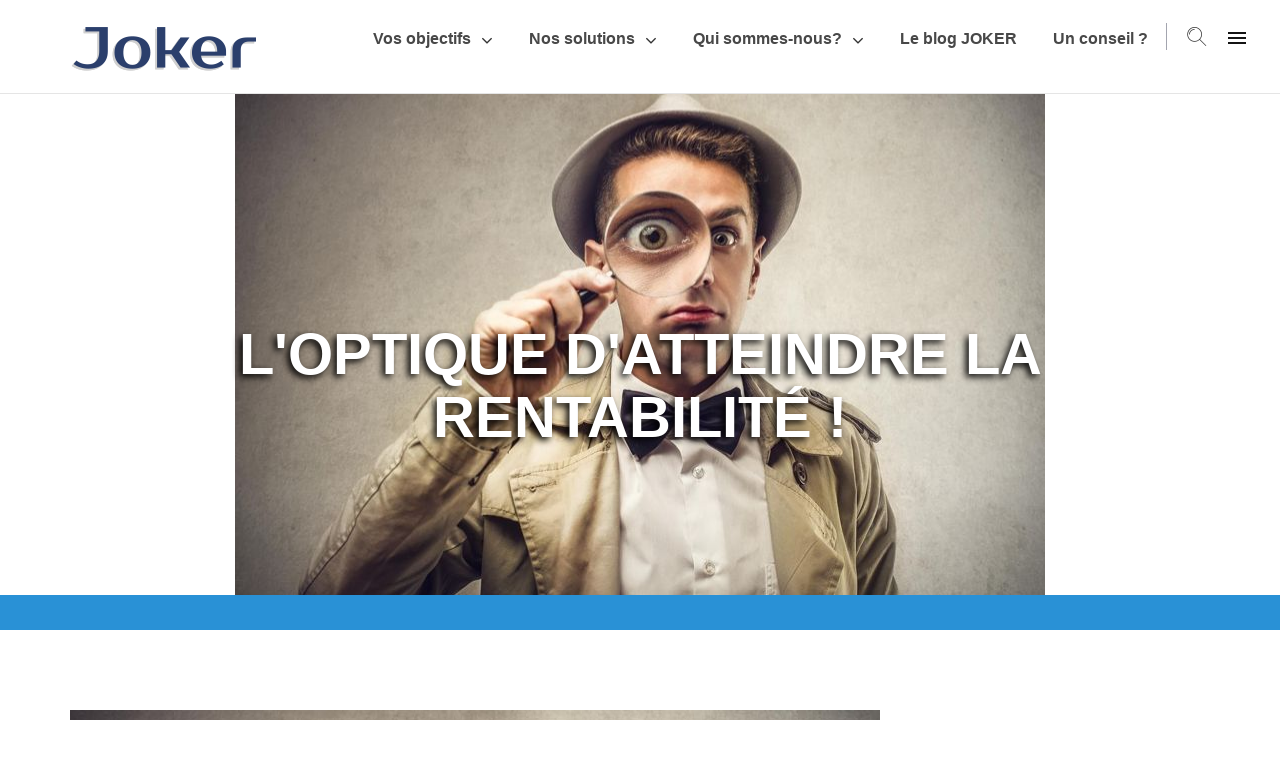

--- FILE ---
content_type: text/html; charset=UTF-8
request_url: https://jokerconseils.fr/loptique-datteindre-rentabilite/
body_size: 12557
content:
<!DOCTYPE html>
<html class="no-js" lang="fr-FR">
<head>
    <meta charset="UTF-8">
    <meta http-equiv="Content-Type" content="text/html; charset=UTF-8">
        <meta name="viewport" content="width=device-width, user-scalable=no, initial-scale=1.0, minimum-scale=1.0, maximum-scale=1.0">
    <meta name="format-detection" content="telephone=no">
    <meta name='robots' content='index, follow, max-image-preview:large, max-snippet:-1, max-video-preview:-1' />
	<style>img:is([sizes="auto" i], [sizes^="auto," i]) { contain-intrinsic-size: 3000px 1500px }</style>
	<script id="cookieyes" type="text/javascript" src="https://cdn-cookieyes.com/client_data/fc2d8a7be9bc14f0fa08c773/script.js"></script>
	<!-- This site is optimized with the Yoast SEO plugin v23.7 - https://yoast.com/wordpress/plugins/seo/ -->
	<title>L&#039;optique d&#039;atteindre la rentabilité ! &#8211; JOKER CONSEILS</title>
	<link rel="canonical" href="https://jokerconseils.fr/loptique-datteindre-rentabilite/" />
	<meta property="og:locale" content="fr_FR" />
	<meta property="og:type" content="article" />
	<meta property="og:title" content="L&#039;optique d&#039;atteindre la rentabilité ! &#8211; JOKER CONSEILS" />
	<meta property="og:description" content="Nous regarderons et traiterons avec vous vos problèmes, agirons ensemble. Nous construirons un plan avec des objectifs, des solutions dans l&rsquo;optique d&rsquo;atteindre la rentabilité de votre entreprise, et une pérennité dans le temps." />
	<meta property="og:url" content="https://jokerconseils.fr/loptique-datteindre-rentabilite/" />
	<meta property="og:site_name" content="JOKER CONSEILS" />
	<meta property="article:publisher" content="https://www.facebook.com/JOKER-Conseils-806801509463500/" />
	<meta property="article:published_time" content="2017-10-27T11:53:08+00:00" />
	<meta property="og:image" content="https://jokerconseils.fr/wp-content/uploads/2017/10/3.jpg" />
	<meta property="og:image:width" content="810" />
	<meta property="og:image:height" content="534" />
	<meta property="og:image:type" content="image/jpeg" />
	<meta name="author" content="Hervé HERCE" />
	<meta name="twitter:card" content="summary_large_image" />
	<meta name="twitter:label1" content="Écrit par" />
	<meta name="twitter:data1" content="Hervé HERCE" />
	<script type="application/ld+json" class="yoast-schema-graph">{"@context":"https://schema.org","@graph":[{"@type":"WebPage","@id":"https://jokerconseils.fr/loptique-datteindre-rentabilite/","url":"https://jokerconseils.fr/loptique-datteindre-rentabilite/","name":"L'optique d'atteindre la rentabilité ! &#8211; JOKER CONSEILS","isPartOf":{"@id":"https://jokerconseils.fr/#website"},"primaryImageOfPage":{"@id":"https://jokerconseils.fr/loptique-datteindre-rentabilite/#primaryimage"},"image":{"@id":"https://jokerconseils.fr/loptique-datteindre-rentabilite/#primaryimage"},"thumbnailUrl":"https://jokerconseils.fr/wp-content/uploads/2017/10/3.jpg","datePublished":"2017-10-27T11:53:08+00:00","dateModified":"2017-10-27T11:53:08+00:00","author":{"@id":"https://jokerconseils.fr/#/schema/person/fe31bf1845790c916077f03ca6841bdf"},"breadcrumb":{"@id":"https://jokerconseils.fr/loptique-datteindre-rentabilite/#breadcrumb"},"inLanguage":"fr-FR","potentialAction":[{"@type":"ReadAction","target":["https://jokerconseils.fr/loptique-datteindre-rentabilite/"]}]},{"@type":"ImageObject","inLanguage":"fr-FR","@id":"https://jokerconseils.fr/loptique-datteindre-rentabilite/#primaryimage","url":"https://jokerconseils.fr/wp-content/uploads/2017/10/3.jpg","contentUrl":"https://jokerconseils.fr/wp-content/uploads/2017/10/3.jpg","width":810,"height":534},{"@type":"BreadcrumbList","@id":"https://jokerconseils.fr/loptique-datteindre-rentabilite/#breadcrumb","itemListElement":[{"@type":"ListItem","position":1,"name":"Accueil","item":"https://jokerconseils.fr/"},{"@type":"ListItem","position":2,"name":"Le blog JOKER","item":"https://jokerconseils.fr/le-blog-joker/"},{"@type":"ListItem","position":3,"name":"L&rsquo;optique d&rsquo;atteindre la rentabilité !"}]},{"@type":"WebSite","@id":"https://jokerconseils.fr/#website","url":"https://jokerconseils.fr/","name":"JOKER CONSEILS","description":"Le conseil à la carte","potentialAction":[{"@type":"SearchAction","target":{"@type":"EntryPoint","urlTemplate":"https://jokerconseils.fr/?s={search_term_string}"},"query-input":{"@type":"PropertyValueSpecification","valueRequired":true,"valueName":"search_term_string"}}],"inLanguage":"fr-FR"},{"@type":"Person","@id":"https://jokerconseils.fr/#/schema/person/fe31bf1845790c916077f03ca6841bdf","name":"Hervé HERCE","image":{"@type":"ImageObject","inLanguage":"fr-FR","@id":"https://jokerconseils.fr/#/schema/person/image/","url":"https://secure.gravatar.com/avatar/13e4396a455522fe207c0e076138fc46?s=96&d=mm&r=g","contentUrl":"https://secure.gravatar.com/avatar/13e4396a455522fe207c0e076138fc46?s=96&d=mm&r=g","caption":"Hervé HERCE"},"url":"https://jokerconseils.fr/author/herveherce/"}]}</script>
	<!-- / Yoast SEO plugin. -->


<link rel='dns-prefetch' href='//stats.wp.com' />
<link rel='dns-prefetch' href='//fonts.googleapis.com' />
<link rel='dns-prefetch' href='//widgets.wp.com' />
<link rel='dns-prefetch' href='//s0.wp.com' />
<link rel='dns-prefetch' href='//0.gravatar.com' />
<link rel='dns-prefetch' href='//1.gravatar.com' />
<link rel='dns-prefetch' href='//2.gravatar.com' />
<link rel='dns-prefetch' href='//www.googletagmanager.com' />
<link rel="alternate" type="application/rss+xml" title="JOKER CONSEILS &raquo; Flux" href="https://jokerconseils.fr/feed/" />
<link rel="alternate" type="application/rss+xml" title="JOKER CONSEILS &raquo; Flux des commentaires" href="https://jokerconseils.fr/comments/feed/" />
<link rel="alternate" type="application/rss+xml" title="JOKER CONSEILS &raquo; L&rsquo;optique d&rsquo;atteindre la rentabilité  ! Flux des commentaires" href="https://jokerconseils.fr/loptique-datteindre-rentabilite/feed/" />
<script type="text/javascript">
/* <![CDATA[ */
window._wpemojiSettings = {"baseUrl":"https:\/\/s.w.org\/images\/core\/emoji\/15.0.3\/72x72\/","ext":".png","svgUrl":"https:\/\/s.w.org\/images\/core\/emoji\/15.0.3\/svg\/","svgExt":".svg","source":{"concatemoji":"https:\/\/jokerconseils.fr\/wp-includes\/js\/wp-emoji-release.min.js?ver=6.7.1"}};
/*! This file is auto-generated */
!function(i,n){var o,s,e;function c(e){try{var t={supportTests:e,timestamp:(new Date).valueOf()};sessionStorage.setItem(o,JSON.stringify(t))}catch(e){}}function p(e,t,n){e.clearRect(0,0,e.canvas.width,e.canvas.height),e.fillText(t,0,0);var t=new Uint32Array(e.getImageData(0,0,e.canvas.width,e.canvas.height).data),r=(e.clearRect(0,0,e.canvas.width,e.canvas.height),e.fillText(n,0,0),new Uint32Array(e.getImageData(0,0,e.canvas.width,e.canvas.height).data));return t.every(function(e,t){return e===r[t]})}function u(e,t,n){switch(t){case"flag":return n(e,"\ud83c\udff3\ufe0f\u200d\u26a7\ufe0f","\ud83c\udff3\ufe0f\u200b\u26a7\ufe0f")?!1:!n(e,"\ud83c\uddfa\ud83c\uddf3","\ud83c\uddfa\u200b\ud83c\uddf3")&&!n(e,"\ud83c\udff4\udb40\udc67\udb40\udc62\udb40\udc65\udb40\udc6e\udb40\udc67\udb40\udc7f","\ud83c\udff4\u200b\udb40\udc67\u200b\udb40\udc62\u200b\udb40\udc65\u200b\udb40\udc6e\u200b\udb40\udc67\u200b\udb40\udc7f");case"emoji":return!n(e,"\ud83d\udc26\u200d\u2b1b","\ud83d\udc26\u200b\u2b1b")}return!1}function f(e,t,n){var r="undefined"!=typeof WorkerGlobalScope&&self instanceof WorkerGlobalScope?new OffscreenCanvas(300,150):i.createElement("canvas"),a=r.getContext("2d",{willReadFrequently:!0}),o=(a.textBaseline="top",a.font="600 32px Arial",{});return e.forEach(function(e){o[e]=t(a,e,n)}),o}function t(e){var t=i.createElement("script");t.src=e,t.defer=!0,i.head.appendChild(t)}"undefined"!=typeof Promise&&(o="wpEmojiSettingsSupports",s=["flag","emoji"],n.supports={everything:!0,everythingExceptFlag:!0},e=new Promise(function(e){i.addEventListener("DOMContentLoaded",e,{once:!0})}),new Promise(function(t){var n=function(){try{var e=JSON.parse(sessionStorage.getItem(o));if("object"==typeof e&&"number"==typeof e.timestamp&&(new Date).valueOf()<e.timestamp+604800&&"object"==typeof e.supportTests)return e.supportTests}catch(e){}return null}();if(!n){if("undefined"!=typeof Worker&&"undefined"!=typeof OffscreenCanvas&&"undefined"!=typeof URL&&URL.createObjectURL&&"undefined"!=typeof Blob)try{var e="postMessage("+f.toString()+"("+[JSON.stringify(s),u.toString(),p.toString()].join(",")+"));",r=new Blob([e],{type:"text/javascript"}),a=new Worker(URL.createObjectURL(r),{name:"wpTestEmojiSupports"});return void(a.onmessage=function(e){c(n=e.data),a.terminate(),t(n)})}catch(e){}c(n=f(s,u,p))}t(n)}).then(function(e){for(var t in e)n.supports[t]=e[t],n.supports.everything=n.supports.everything&&n.supports[t],"flag"!==t&&(n.supports.everythingExceptFlag=n.supports.everythingExceptFlag&&n.supports[t]);n.supports.everythingExceptFlag=n.supports.everythingExceptFlag&&!n.supports.flag,n.DOMReady=!1,n.readyCallback=function(){n.DOMReady=!0}}).then(function(){return e}).then(function(){var e;n.supports.everything||(n.readyCallback(),(e=n.source||{}).concatemoji?t(e.concatemoji):e.wpemoji&&e.twemoji&&(t(e.twemoji),t(e.wpemoji)))}))}((window,document),window._wpemojiSettings);
/* ]]> */
</script>
<link rel='stylesheet' id='validate-engine-css-css' href='https://jokerconseils.fr/wp-content/plugins/wysija-newsletters/css/validationEngine.jquery.css?ver=2.13' type='text/css' media='all' />
<style id='wp-emoji-styles-inline-css' type='text/css'>

	img.wp-smiley, img.emoji {
		display: inline !important;
		border: none !important;
		box-shadow: none !important;
		height: 1em !important;
		width: 1em !important;
		margin: 0 0.07em !important;
		vertical-align: -0.1em !important;
		background: none !important;
		padding: 0 !important;
	}
</style>
<link rel='stylesheet' id='mediaelement-css' href='https://jokerconseils.fr/wp-includes/js/mediaelement/mediaelementplayer-legacy.min.css?ver=4.2.17' type='text/css' media='all' />
<link rel='stylesheet' id='wp-mediaelement-css' href='https://jokerconseils.fr/wp-includes/js/mediaelement/wp-mediaelement.min.css?ver=6.7.1' type='text/css' media='all' />
<style id='jetpack-sharing-buttons-style-inline-css' type='text/css'>
.jetpack-sharing-buttons__services-list{display:flex;flex-direction:row;flex-wrap:wrap;gap:0;list-style-type:none;margin:5px;padding:0}.jetpack-sharing-buttons__services-list.has-small-icon-size{font-size:12px}.jetpack-sharing-buttons__services-list.has-normal-icon-size{font-size:16px}.jetpack-sharing-buttons__services-list.has-large-icon-size{font-size:24px}.jetpack-sharing-buttons__services-list.has-huge-icon-size{font-size:36px}@media print{.jetpack-sharing-buttons__services-list{display:none!important}}.editor-styles-wrapper .wp-block-jetpack-sharing-buttons{gap:0;padding-inline-start:0}ul.jetpack-sharing-buttons__services-list.has-background{padding:1.25em 2.375em}
</style>
<link rel='stylesheet' id='contact-form-7-css' href='https://jokerconseils.fr/wp-content/plugins/contact-form-7/includes/css/styles.css?ver=5.9.8' type='text/css' media='all' />
<link rel='stylesheet' id='rs-plugin-settings-css' href='https://jokerconseils.fr/wp-content/plugins/revslider/public/assets/css/rs6.css?ver=6.2.21' type='text/css' media='all' />
<style id='rs-plugin-settings-inline-css' type='text/css'>
.slideTitleJoker{text-shadow:-3px 3px 7px #000}.tp-mask-wrap .text-center{font-weight:500 !important;text-shadow:-3px 3px 7px #000 !important}
</style>
<link rel='stylesheet' id='jetpack_likes-css' href='https://jokerconseils.fr/wp-content/plugins/jetpack/modules/likes/style.css?ver=13.9.1' type='text/css' media='all' />
<link rel='stylesheet' id='fajar-css' href='https://jokerconseils.fr/wp-content/themes/fajar-wp/css/fajar.css?ver=6.7.1' type='text/css' media='all' />
<link rel='stylesheet' id='bootstrap-css' href='https://jokerconseils.fr/wp-content/themes/fajar-wp/css/bootstrap.css?ver=6.7.1' type='text/css' media='all' />
<link rel='stylesheet' id='color-default-css' href='https://jokerconseils.fr/wp-content/themes/fajar-wp/css/color-default.css?ver=6.7.1' type='text/css' media='all' />
<link rel='stylesheet' id='light-css' href='https://jokerconseils.fr/wp-content/themes/fajar-wp/css/light.css?ver=6.7.1' type='text/css' media='all' />
<link rel='stylesheet' id='style-css' href='https://jokerconseils.fr/wp-content/themes/fajar-wp/style.css?ver=6.7.1' type='text/css' media='all' />
<style id='style-inline-css' type='text/css'>
.navbar-brand img{max-height: 110px;}
.footer-nav ul li {
    padding: 0 17px;
}
.round-icon-fill {
    border: 3px solid #3a539b;
}
.round-icon-fill i {
    background: #3a539b none repeat scroll 0 0;
 }
.container .site-title{ 
text-shadow: -3px 3px 7px #000;
}
.subpage-banner .container p{ 
text-shadow: 2px 4px 3px #000;
  font-weight:700;
}
.rev-banner4 .tp-bullets .tp-bullet{
background: #2B3F6C none repeat scroll 0 0 !important;
}
.awesome-features li span {
    font-size: 21px !important;
}
.page-id-1771 .parallax .container p{
    color:#000 !important;
    text-shadow: 2px 2px 3px #fff
}
.address-list li {
    width: 274px;
}
.main-banner {
    background: #2b3f6c none repeat scroll 0 0;
 }
 .navbar-default .navbar-toggle, .navbar-default .navbar-toggle:hover, .navbar-default .navbar-toggle:focus {
    background-color: #2b3f6c;
}
.our-process-tabs .resp-tab-item {
    width: auto;
}
.blog-post-meta{
    display: none !important;
}
.recent-news-caption p{
    display: none !important;    
}
.recent-news-caption a{
    text-shadow: -3px 3px 7px #000;
}
</style>
<link rel='stylesheet' id='fajar-wp-theme-options-fonts-css' href='//fonts.googleapis.com/css?family=Dancing+Script%7CRoboto%7COswald%3A400%2C700%2C700&#038;ver=1.0.0' type='text/css' media='all' />
<link rel='stylesheet' id='parent-style-css' href='https://jokerconseils.fr/wp-content/themes/fajar-wp/style.css?ver=6.7.1' type='text/css' media='all' />
<link rel='stylesheet' id='dynamic-combined-css' href='https://jokerconseils.fr/wp-content/themes/fajar-wp-child/css/dynamic-combined.css?ver=6.7.1' type='text/css' media='all' />
<link rel='stylesheet' id='sharedaddy-css' href='https://jokerconseils.fr/wp-content/plugins/jetpack/modules/sharedaddy/sharing.css?ver=13.9.1' type='text/css' media='all' />
<link rel='stylesheet' id='social-logos-css' href='https://jokerconseils.fr/wp-content/plugins/jetpack/_inc/social-logos/social-logos.min.css?ver=13.9.1' type='text/css' media='all' />
<script type="text/javascript" src="https://jokerconseils.fr/wp-includes/js/jquery/jquery.min.js?ver=3.7.1" id="jquery-core-js"></script>
<script type="text/javascript" src="https://jokerconseils.fr/wp-includes/js/jquery/jquery-migrate.min.js?ver=3.4.1" id="jquery-migrate-js"></script>
<script type="text/javascript" src="https://jokerconseils.fr/wp-content/plugins/revslider/public/assets/js/rbtools.min.js?ver=6.2.21" id="tp-tools-js"></script>
<script type="text/javascript" src="https://jokerconseils.fr/wp-content/plugins/revslider/public/assets/js/rs6.min.js?ver=6.2.21" id="revmin-js"></script>
<script type="text/javascript" src="https://jokerconseils.fr/wp-content/themes/fajar-wp/js/modernizr-2.6.2.min.js?ver=6.7.1" id="modernizr-2.6.2.min-js"></script>
<script type="text/javascript" src="https://jokerconseils.fr/wp-content/themes/fajar-wp/js/plugins.js?ver=6.7.1" id="plugins-js"></script>
<script type="text/javascript" src="https://jokerconseils.fr/wp-content/themes/fajar-wp/js/custom-scripts.js?ver=6.7.1" id="custom-scriptss-js"></script>
<script type="text/javascript" id="custom-scriptss-js-after">
/* <![CDATA[ */
(function () {
    'use strict';
            jQuery(window).scroll(function() {
                var scroll = jQuery(window).scrollTop();
                if (scroll >= 1) {
                    jQuery('body').addClass('smallHeader');
                    jQuery('.navbar-brand img.change-on-scroll' ).attr('src', 'https://jokerconseils.fr/wp-content/uploads/2016/09/logo-joker.png');
                    if (jQuery('.navbar').hasClass('nav-dark')) {
                        jQuery('.navbar-brand img' ).attr('src', 'https://jokerconseils.fr/wp-content/uploads/2016/09/logo-joker.png');
                    }
                }
                else {
                    jQuery('body').removeClass('smallHeader');
                    jQuery('.navbar-brand img.change-on-scroll' ).attr('src', 'https://jokerconseils.fr/wp-content/uploads/2016/09/logo-joker.png');
                    if (jQuery('.navbar').hasClass('nav-dark')) {
                        jQuery('.navbar-brand img.change-on-scroll' ).attr('src', 'https://jokerconseils.fr/wp-content/uploads/2016/09/logo-joker.png');
                    }
                }
            });
            
            })(jQuery);
        
            (function () {
                'use strict';
                jQuery(document).ready(function(){
                    jQuery('body').find('.animations-on').each(function(){
                        jQuery(this).addClass('animate-it');
                    });
                });
            })(jQuery);
            var template_directory = 'https://jokerconseils.fr/';
/* ]]> */
</script>
<!--[if lt IE 9]>
<script type="text/javascript" src="https://jokerconseils.fr/wp-content/themes/fajar-wp/js/html5shiv.min.js?ver=6.7.1" id="html5shiv-js"></script>
<![endif]-->
<!--[if lt IE 9]>
<script type="text/javascript" src="https://jokerconseils.fr/wp-content/themes/fajar-wp/js/respond.min.js?ver=6.7.1" id="respond-js"></script>
<![endif]-->
<link rel="https://api.w.org/" href="https://jokerconseils.fr/wp-json/" /><link rel="alternate" title="JSON" type="application/json" href="https://jokerconseils.fr/wp-json/wp/v2/posts/2540" /><link rel="EditURI" type="application/rsd+xml" title="RSD" href="https://jokerconseils.fr/xmlrpc.php?rsd" />
<link rel='shortlink' href='https://wp.me/p7K16g-EY' />
<link rel="alternate" title="oEmbed (JSON)" type="application/json+oembed" href="https://jokerconseils.fr/wp-json/oembed/1.0/embed?url=https%3A%2F%2Fjokerconseils.fr%2Floptique-datteindre-rentabilite%2F" />
<link rel="alternate" title="oEmbed (XML)" type="text/xml+oembed" href="https://jokerconseils.fr/wp-json/oembed/1.0/embed?url=https%3A%2F%2Fjokerconseils.fr%2Floptique-datteindre-rentabilite%2F&#038;format=xml" />
<meta name="generator" content="Site Kit by Google 1.148.0" />	<style>img#wpstats{display:none}</style>
		<style type="text/css">.recentcomments a{display:inline !important;padding:0 !important;margin:0 !important;}</style><meta name="generator" content="Powered by Visual Composer - drag and drop page builder for WordPress."/>
<!--[if lte IE 9]><link rel="stylesheet" type="text/css" href="https://jokerconseils.fr/wp-content/plugins/js_composer/assets/css/vc_lte_ie9.min.css" media="screen"><![endif]--><!--[if IE  8]><link rel="stylesheet" type="text/css" href="https://jokerconseils.fr/wp-content/plugins/js_composer/assets/css/vc-ie8.min.css" media="screen"><![endif]--><meta name="generator" content="Powered by Slider Revolution 6.2.21 - responsive, Mobile-Friendly Slider Plugin for WordPress with comfortable drag and drop interface." />
<link rel="icon" href="https://jokerconseils.fr/wp-content/uploads/2024/05/cropped-joker-favico-32x32.png" sizes="32x32" />
<link rel="icon" href="https://jokerconseils.fr/wp-content/uploads/2024/05/cropped-joker-favico-192x192.png" sizes="192x192" />
<link rel="apple-touch-icon" href="https://jokerconseils.fr/wp-content/uploads/2024/05/cropped-joker-favico-180x180.png" />
<meta name="msapplication-TileImage" content="https://jokerconseils.fr/wp-content/uploads/2024/05/cropped-joker-favico-270x270.png" />
<script type="text/javascript">function setREVStartSize(e){
			//window.requestAnimationFrame(function() {				 
				window.RSIW = window.RSIW===undefined ? window.innerWidth : window.RSIW;	
				window.RSIH = window.RSIH===undefined ? window.innerHeight : window.RSIH;	
				try {								
					var pw = document.getElementById(e.c).parentNode.offsetWidth,
						newh;
					pw = pw===0 || isNaN(pw) ? window.RSIW : pw;
					e.tabw = e.tabw===undefined ? 0 : parseInt(e.tabw);
					e.thumbw = e.thumbw===undefined ? 0 : parseInt(e.thumbw);
					e.tabh = e.tabh===undefined ? 0 : parseInt(e.tabh);
					e.thumbh = e.thumbh===undefined ? 0 : parseInt(e.thumbh);
					e.tabhide = e.tabhide===undefined ? 0 : parseInt(e.tabhide);
					e.thumbhide = e.thumbhide===undefined ? 0 : parseInt(e.thumbhide);
					e.mh = e.mh===undefined || e.mh=="" || e.mh==="auto" ? 0 : parseInt(e.mh,0);		
					if(e.layout==="fullscreen" || e.l==="fullscreen") 						
						newh = Math.max(e.mh,window.RSIH);					
					else{					
						e.gw = Array.isArray(e.gw) ? e.gw : [e.gw];
						for (var i in e.rl) if (e.gw[i]===undefined || e.gw[i]===0) e.gw[i] = e.gw[i-1];					
						e.gh = e.el===undefined || e.el==="" || (Array.isArray(e.el) && e.el.length==0)? e.gh : e.el;
						e.gh = Array.isArray(e.gh) ? e.gh : [e.gh];
						for (var i in e.rl) if (e.gh[i]===undefined || e.gh[i]===0) e.gh[i] = e.gh[i-1];
											
						var nl = new Array(e.rl.length),
							ix = 0,						
							sl;					
						e.tabw = e.tabhide>=pw ? 0 : e.tabw;
						e.thumbw = e.thumbhide>=pw ? 0 : e.thumbw;
						e.tabh = e.tabhide>=pw ? 0 : e.tabh;
						e.thumbh = e.thumbhide>=pw ? 0 : e.thumbh;					
						for (var i in e.rl) nl[i] = e.rl[i]<window.RSIW ? 0 : e.rl[i];
						sl = nl[0];									
						for (var i in nl) if (sl>nl[i] && nl[i]>0) { sl = nl[i]; ix=i;}															
						var m = pw>(e.gw[ix]+e.tabw+e.thumbw) ? 1 : (pw-(e.tabw+e.thumbw)) / (e.gw[ix]);					
						newh =  (e.gh[ix] * m) + (e.tabh + e.thumbh);
					}				
					if(window.rs_init_css===undefined) window.rs_init_css = document.head.appendChild(document.createElement("style"));					
					document.getElementById(e.c).height = newh+"px";
					window.rs_init_css.innerHTML += "#"+e.c+"_wrapper { height: "+newh+"px }";				
				} catch(e){
					console.log("Failure at Presize of Slider:" + e)
				}					   
			//});
		  };</script>
<noscript><style type="text/css"> .wpb_animate_when_almost_visible { opacity: 1; }</style></noscript><style id='custom-css-pro'>/* STYLE OCEAN */
#post-home {
	
}
#post-home .recent-news-caption {
    bottom: auto;
    top: 30px;
}
.page-id-2889 .vc_custom_1731946085681 .wpb_content_element {
	margin-bottom:0 !important;
}

/* Page article */
.subpage-bg:before {
    content:"";
}
.single .subpage-banner {
    background-position: center !important;
    background-size: inherit !important;
    background-attachment: inherit !important;
    border-bottom: 35px solid #2991d6;
}

/* FORMAT MOBILE */
@media (max-width: 768px) {
	#post-home .owl-wrapper {
    	height: 50vw;
        overflow: hidden;
    }
}

/* FORMAT TABLETTE */
@media (min-width: 768px) and (max-width: 1024px) {
	#post-home .owl-wrapper {
    	height: 25vw;
        overflow: hidden;
    }
}

/* FORMAT ECRAN */
@media (min-width: 1025px) {
	#post-home .owl-wrapper {
    	height: 18vw;
        overflow: hidden;
    }
}

/* FORMAT ECRAN LARGE */
@media (min-width: 1200px) {
	#post-home .owl-wrapper {
    	height: 18vw;
        overflow: hidden;
    }
}</style></head>
<body class="post-template-default single single-post postid-2540 single-format-standard simple-nav wpb-js-composer js-comp-ver-4.12 vc_responsive">
<!-- Preloader -->
<div id="wrapper">
<nav class="navbar navbar-default" role="navigation">
<div class="container">
    <!-- Brand and toggle get grouped for better mobile display -->
    <div class="navbar-header">
        <button type="button" class="navbar-toggle collapsed" data-toggle="collapse" data-target="#bs-example-navbar-collapse-1">
            <span class="sr-only">Toggle navigation</span>
            <span class="icon-bar"></span>
            <span class="icon-bar"></span>
            <span class="icon-bar"></span>
        </button>
        <a class="navbar-brand" href="https://jokerconseils.fr/">
                            <img class="remain-black" src="https://jokerconseils.fr/wp-content/uploads/2016/09/logo-joker.png" alt="">
                    </a>
        <a class="mobile-logo" href="https://jokerconseils.fr/">
                            <img src="https://jokerconseils.fr/wp-content/uploads/2016/09/logo-joker.png" alt="">
                    </a>
    </div>

    <!-- Collect the nav links, forms, and other content for toggling -->
    <div class="collapse navbar-collapse" id="bs-example-navbar-collapse-1">
        <ul class="nav navbar-nav">
                        <li class="dropdown  " >
                <a  href="http://jokerconseils.fr/vos-objectifs/votre-situation/" class="dropdown-toggle" data-toggle="dropdown">
                    Vos objectifs <i class="icon-angle-down"></i>                </a>
                <!-- Second Level Menu -->
                                    <ul class="dropdown-menu" role="menu">
                                                    <li >
                                <a  href="https://jokerconseils.fr/vos-objectifs/votre-situation/">
                                    <i class="icon-angle-right pull-left"></i> Votre situation                                </a>
                                <!-- Third Level Menu -->
                                                            </li>
                                                    <li >
                                <a  href="https://jokerconseils.fr/vos-objectifs/vos-benefices/">
                                    <i class="icon-angle-right pull-left"></i> Vos bénéfices                                </a>
                                <!-- Third Level Menu -->
                                                            </li>
                                                    <li >
                                <a  href="https://jokerconseils.fr/vos-objectifs/notre-approche/">
                                    <i class="icon-angle-right pull-left"></i> Notre approche                                </a>
                                <!-- Third Level Menu -->
                                                            </li>
                                            </ul>
                            </li>
                    <li class="dropdown  " >
                <a  href="http://jokerconseils.fr/nos-solutions/accompagnement-dirigeants/" class="dropdown-toggle" data-toggle="dropdown">
                    Nos solutions <i class="icon-angle-down"></i>                </a>
                <!-- Second Level Menu -->
                                    <ul class="dropdown-menu" role="menu">
                                                    <li >
                                <a  href="https://jokerconseils.fr/accompagnement-dirigeants/">
                                    <i class="icon-angle-right pull-left"></i> Accompagnement Dirigeants                                </a>
                                <!-- Third Level Menu -->
                                                            </li>
                                                    <li >
                                <a  href="https://jokerconseils.fr/pilotage-rh/">
                                    <i class="icon-angle-right pull-left"></i> Pilotage RH                                </a>
                                <!-- Third Level Menu -->
                                                            </li>
                                                    <li >
                                <a  href="https://jokerconseils.fr/pilotage-commercial/">
                                    <i class="icon-angle-right pull-left"></i> Pilotage Commercial                                </a>
                                <!-- Third Level Menu -->
                                                            </li>
                                                    <li >
                                <a  href="https://jokerconseils.fr/pilotage-financier/">
                                    <i class="icon-angle-right pull-left"></i> Pilotage Financier                                </a>
                                <!-- Third Level Menu -->
                                                            </li>
                                                    <li >
                                <a  href="https://jokerconseils.fr/qualiopi/">
                                    <i class="icon-angle-right pull-left"></i> Qualiopi                                </a>
                                <!-- Third Level Menu -->
                                                            </li>
                                                    <li >
                                <a  href="https://jokerconseils.fr/dif-cpf/#HandicapAncre">
                                    <i class="icon-angle-right pull-left"></i> Handicap                                </a>
                                <!-- Third Level Menu -->
                                                            </li>
                                                    <li >
                                <a  href="https://jokerconseils.fr/formation/">
                                    <i class="icon-angle-right pull-left"></i> Formation                                </a>
                                <!-- Third Level Menu -->
                                                            </li>
                                            </ul>
                            </li>
                    <li class="dropdown  " >
                <a  href="http://jokerconseils.fr/qui-sommes-nous/notre-vision/" class="dropdown-toggle" data-toggle="dropdown">
                    Qui sommes-nous? <i class="icon-angle-down"></i>                </a>
                <!-- Second Level Menu -->
                                    <ul class="dropdown-menu" role="menu">
                                                    <li >
                                <a  href="https://jokerconseils.fr/qui-sommes-nous/notre-vision/">
                                    <i class="icon-angle-right pull-left"></i> Notre vision                                </a>
                                <!-- Third Level Menu -->
                                                            </li>
                                                    <li >
                                <a  href="https://jokerconseils.fr/qui-sommes-nous/notre-mission/">
                                    <i class="icon-angle-right pull-left"></i> Notre mission                                </a>
                                <!-- Third Level Menu -->
                                                            </li>
                                                    <li >
                                <a  href="https://jokerconseils.fr/qui-sommes-nous/nos-valeurs/">
                                    <i class="icon-angle-right pull-left"></i> Nos valeurs                                </a>
                                <!-- Third Level Menu -->
                                                            </li>
                                                    <li >
                                <a  href="https://jokerconseils.fr/qui-sommes-nous/pourquoi-choisir-joker-conseils/">
                                    <i class="icon-angle-right pull-left"></i> Pourquoi choisir Joker Conseils?                                </a>
                                <!-- Third Level Menu -->
                                                            </li>
                                                    <li >
                                <a  href="https://jokerconseils.fr/temoignages/">
                                    <i class="icon-angle-right pull-left"></i> Témoignages Clients                                </a>
                                <!-- Third Level Menu -->
                                                            </li>
                                            </ul>
                            </li>
                    <li  >
                <a  href="http://jokerconseils.fr/category/blog/" >
                    Le blog JOKER                 </a>
                <!-- Second Level Menu -->
                            </li>
                    <li  >
                <a  href="https://jokerconseils.fr/nous-contacter/" >
                    Un conseil ?                 </a>
                <!-- Second Level Menu -->
                            </li>
                </ul>
                    <div class="search-btn">
                <i class="icon-icons185" id="show-search"></i>
            </div>
            </div><!-- /.navbar-collapse -->
</div><!-- /.container-fluid -->
<!-- CUSTOM MENU START -->
        <div class="cd-header ">
        <a class="cd-primary-nav-trigger" href="#.">
            <span class="cd-menu-icon"></span>
        </a>
    </div>

<nav>
    <ul class="cd-primary-nav">
        <li class="cd-label">Menu JOKER</li>
        <li id="menu-item-1755" class="menu-item menu-item-type-custom menu-item-object-custom menu-item-has-children menu-item-1755"><a href="http://jokerconseils.fr/vos-objectifs/votre-situation/">Vos objectifs</a>
<ul class="sub-menu">
	<li id="menu-item-1779" class="menu-item menu-item-type-post_type menu-item-object-page menu-item-1779"><a href="https://jokerconseils.fr/vos-objectifs/votre-situation/">Votre situation</a></li>
	<li id="menu-item-1778" class="menu-item menu-item-type-post_type menu-item-object-page menu-item-1778"><a href="https://jokerconseils.fr/vos-objectifs/vos-benefices/">Vos bénéfices</a></li>
	<li id="menu-item-1777" class="menu-item menu-item-type-post_type menu-item-object-page menu-item-1777"><a href="https://jokerconseils.fr/vos-objectifs/notre-approche/">Notre approche</a></li>
</ul>
</li>
<li id="menu-item-1756" class="menu-item menu-item-type-custom menu-item-object-custom menu-item-has-children menu-item-1756"><a href="http://jokerconseils.fr/nos-solutions/accompagnement-dirigeants/">Nos solutions</a>
<ul class="sub-menu">
	<li id="menu-item-1795" class="menu-item menu-item-type-post_type menu-item-object-page menu-item-1795"><a href="https://jokerconseils.fr/accompagnement-dirigeants/">Accompagnement Dirigeants</a></li>
	<li id="menu-item-1794" class="menu-item menu-item-type-post_type menu-item-object-page menu-item-1794"><a href="https://jokerconseils.fr/pilotage-rh/">Pilotage RH</a></li>
	<li id="menu-item-1793" class="menu-item menu-item-type-post_type menu-item-object-page menu-item-1793"><a href="https://jokerconseils.fr/pilotage-commercial/">Pilotage Commercial</a></li>
	<li id="menu-item-1792" class="menu-item menu-item-type-post_type menu-item-object-page menu-item-1792"><a href="https://jokerconseils.fr/pilotage-financier/">Pilotage Financier</a></li>
	<li id="menu-item-2904" class="menu-item menu-item-type-post_type menu-item-object-page menu-item-2904"><a href="https://jokerconseils.fr/qualiopi/">Qualiopi</a></li>
	<li id="menu-item-2725" class="menu-item menu-item-type-custom menu-item-object-custom menu-item-2725"><a href="https://jokerconseils.fr/dif-cpf/#HandicapAncre">Handicap</a></li>
	<li id="menu-item-2719" class="menu-item menu-item-type-post_type menu-item-object-page menu-item-2719"><a href="https://jokerconseils.fr/formation/">Formation</a></li>
</ul>
</li>
<li id="menu-item-1757" class="menu-item menu-item-type-custom menu-item-object-custom menu-item-has-children menu-item-1757"><a href="http://jokerconseils.fr/qui-sommes-nous/notre-vision/">Qui sommes-nous?</a>
<ul class="sub-menu">
	<li id="menu-item-1744" class="menu-item menu-item-type-post_type menu-item-object-page menu-item-1744"><a href="https://jokerconseils.fr/qui-sommes-nous/notre-vision/">Notre vision</a></li>
	<li id="menu-item-1770" class="menu-item menu-item-type-post_type menu-item-object-page menu-item-1770"><a href="https://jokerconseils.fr/qui-sommes-nous/notre-mission/">Notre mission</a></li>
	<li id="menu-item-1769" class="menu-item menu-item-type-post_type menu-item-object-page menu-item-1769"><a href="https://jokerconseils.fr/qui-sommes-nous/nos-valeurs/">Nos valeurs</a></li>
	<li id="menu-item-1768" class="menu-item menu-item-type-post_type menu-item-object-page menu-item-1768"><a href="https://jokerconseils.fr/qui-sommes-nous/pourquoi-choisir-joker-conseils/">Pourquoi choisir Joker Conseils?</a></li>
	<li id="menu-item-2415" class="menu-item menu-item-type-post_type menu-item-object-page menu-item-2415"><a href="https://jokerconseils.fr/temoignages/">Témoignages Clients</a></li>
</ul>
</li>
<li id="menu-item-2210" class="menu-item menu-item-type-custom menu-item-object-custom menu-item-2210"><a href="http://jokerconseils.fr/category/blog/">Le blog JOKER</a></li>
<li id="menu-item-2716" class="menu-item menu-item-type-post_type menu-item-object-page menu-item-2716"><a href="https://jokerconseils.fr/nous-contacter/">Un conseil ?</a></li>
            <li class="cd-label">Follow us</li>
            <li class="social-icons">
                                    <a href="https://www.facebook.com/JOKER-Conseils-806801509463500/"><span class="icon-facebook-1"></span></a>
                            </li>
            </ul>
</nav>
<div class="searcho" id="search">
    <div class="container">
        <form action="https://jokerconseils.fr/" method="get">
            <input type="text" name="s" placeholder="Search...">
            <a href="#."><i class="icon-cross3" id="close-search"></i></a>
        </form>
    </div>
</div>
</nav>    <div class="clear clearfix"></div>
        <div class="clear clearfix"></div>
        <!-- Banner With Image Only -->
    <section style="background: url(https://jokerconseils.fr/wp-content/uploads/2017/10/3.jpg) no-repeat center top;" class="subpage-banner parallax subpage-bg text-center" data-stellar-background-ratio="0.3">
    <div class="container">
                    <h1 class="site-title">L&#039;optique d&#039;atteindre la rentabilité !</h1>
            </div>
</section>
    <div class="container">
        <div class="sub-page clearfix control-page-smallHeader">
            <div class="blog">
                                        <article class="blog-post">
                                                            <div class="blog-thumb">
                                    <img width="810" height="534" src="https://jokerconseils.fr/wp-content/uploads/2017/10/3.jpg" class="attachment-post-thumbnail size-post-thumbnail wp-post-image" alt="" decoding="async" fetchpriority="high" srcset="https://jokerconseils.fr/wp-content/uploads/2017/10/3.jpg 810w, https://jokerconseils.fr/wp-content/uploads/2017/10/3-300x198.jpg 300w, https://jokerconseils.fr/wp-content/uploads/2017/10/3-768x506.jpg 768w, https://jokerconseils.fr/wp-content/uploads/2017/10/3-600x396.jpg 600w" sizes="(max-width: 810px) 100vw, 810px" />                                </div>
                                                        <p class="blog-post-meta">octobre 27, 2017  /  Par<a href="https://jokerconseils.fr/author/herveherce/" title="Articles par Hervé HERCE" rel="author">Hervé HERCE</a></p>
                            <h3>L&rsquo;optique d&rsquo;atteindre la rentabilité  !</h3>
                            <p>Nous regarderons et traiterons avec vous vos problèmes, agirons ensemble. Nous construirons un plan avec des objectifs, des solutions dans l&rsquo;optique d&rsquo;atteindre la rentabilité de votre entreprise, et une pérennité dans le temps.</p>
<div class="sharedaddy sd-sharing-enabled"><div class="robots-nocontent sd-block sd-social sd-social-icon-text sd-sharing"><h3 class="sd-title">Partager :</h3><div class="sd-content"><ul><li><a href="#" class="sharing-anchor sd-button share-more"><span>Partager</span></a></li><li class="share-end"></li></ul><div class="sharing-hidden"><div class="inner" style="display: none;"><ul><li class="share-facebook"><a rel="nofollow noopener noreferrer" data-shared="sharing-facebook-2540" class="share-facebook sd-button share-icon" href="https://jokerconseils.fr/loptique-datteindre-rentabilite/?share=facebook" target="_blank" title="Cliquez pour partager sur Facebook" ><span>Facebook</span></a></li><li class="share-linkedin"><a rel="nofollow noopener noreferrer" data-shared="sharing-linkedin-2540" class="share-linkedin sd-button share-icon" href="https://jokerconseils.fr/loptique-datteindre-rentabilite/?share=linkedin" target="_blank" title="Cliquez pour partager sur LinkedIn" ><span>LinkedIn</span></a></li><li class="share-twitter"><a rel="nofollow noopener noreferrer" data-shared="sharing-twitter-2540" class="share-twitter sd-button share-icon" href="https://jokerconseils.fr/loptique-datteindre-rentabilite/?share=twitter" target="_blank" title="Cliquez pour partager sur Twitter" ><span>Twitter</span></a></li><li class="share-telegram"><a rel="nofollow noopener noreferrer" data-shared="" class="share-telegram sd-button share-icon" href="https://jokerconseils.fr/loptique-datteindre-rentabilite/?share=telegram" target="_blank" title="Cliquez pour partager sur Telegram" ><span>Telegram</span></a></li><li class="share-end"></li></ul></div></div></div></div></div><div class='sharedaddy sd-block sd-like jetpack-likes-widget-wrapper jetpack-likes-widget-unloaded' id='like-post-wrapper-114401672-2540-6974adca63b81' data-src='https://widgets.wp.com/likes/?ver=13.9.1#blog_id=114401672&amp;post_id=2540&amp;origin=jokerconseils.fr&amp;obj_id=114401672-2540-6974adca63b81&amp;n=1' data-name='like-post-frame-114401672-2540-6974adca63b81' data-title='Aimer ou rebloguer'><h3 class="sd-title">J’aime ça :</h3><div class='likes-widget-placeholder post-likes-widget-placeholder' style='height: 55px;'><span class='button'><span>J’aime</span></span> <span class="loading">chargement&hellip;</span></div><span class='sd-text-color'></span><a class='sd-link-color'></a></div>                            <div class="clearfix"></div>
                                                                                    <div class="clearfix"></div>
                                                        <div class="share-post clearfix">
                                <p>Partagez :</p>
                                <ul>
                                    <li><a href="http://www.facebook.com/sharer.php?u=https://jokerconseils.fr/loptique-datteindre-rentabilite/&amp;t=L&rsquo;optique d&rsquo;atteindre la rentabilité  !" class="facebook animations-on bounceIn">Facebook</a></li>
                                    <li><a href="https://twitter.com/intent/tweet?original_referer=https://jokerconseils.fr/loptique-datteindre-rentabilite/&amp;text=L&rsquo;optique d&rsquo;atteindre la rentabilité  !&tw_p=tweetbutton&url=https://jokerconseils.fr/loptique-datteindre-rentabilite/&via=JOKER CONSEILS" class="twitter animations-on bounceIn" data-delay="100">Twitter</a></li>
                                    <li><a href="//pinterest.com/pin/create/button/?url=https://jokerconseils.fr/loptique-datteindre-rentabilite/&amp;media=https://jokerconseils.fr/wp-content/uploads/2017/10/3.jpg&amp;description=L&rsquo;optique d&rsquo;atteindre la rentabilité  !" class="pinterest animations-on bounceIn" data-delay="200">pinterest</a></li>
                                </ul>
                            </div>
                        </article>
                        <!-- Comments Template -->
                        <div class="comments">
        <!-- Comment Form -->
            <div class="comment-respond padding-top-70 animations-on fadeInUp">
        <h2>Laissez un commentaire</h2>
        	<div id="respond" class="comment-respond">
		<h3 id="reply-title" class="comment-reply-title"> <small><a rel="nofollow" id="cancel-comment-reply-link" href="/loptique-datteindre-rentabilite/#respond" style="display:none;">Cliquez ici pour annuler la réponse.</a></small></h3><form action="https://jokerconseils.fr/wp-comments-post.php" method="post" id="comment_form" class="form-widget"><textarea class="validate[required]" data-prompt-position="topLeft:0" id="comment" name="comment" placeholder="Ecrivez votre commentaire ici" aria-required="true"></textarea><input id="author" placeholder="Your full name" class="validate[required]"  data-prompt-position="topLeft:0" name="author" type="text" value=""/>
<input id="email" placeholder="E-mail Address" class="validate[required,custom[email]]"  data-prompt-position="topLeft:0" name="email" type="text" value=""/>
<input id="url" placeholder="Website" class="validate[required] no-margin-right"  data-prompt-position="topLeft:0" name="url" type="text" value=""/>
<p class="comment-form-cookies-consent"><input id="wp-comment-cookies-consent" name="wp-comment-cookies-consent" type="checkbox" value="yes" /> <label for="wp-comment-cookies-consent">Enregistrer mon nom, mon e-mail et mon site dans le navigateur pour mon prochain commentaire.</label></p>
<p class="comment-subscription-form"><input type="checkbox" name="subscribe_comments" id="subscribe_comments" value="subscribe" style="width: auto; -moz-appearance: checkbox; -webkit-appearance: checkbox;" /> <label class="subscribe-label" id="subscribe-label" for="subscribe_comments">Prévenez-moi de tous les nouveaux commentaires par e-mail.</label></p><p class="comment-subscription-form"><input type="checkbox" name="subscribe_blog" id="subscribe_blog" value="subscribe" style="width: auto; -moz-appearance: checkbox; -webkit-appearance: checkbox;" /> <label class="subscribe-label" id="subscribe-blog-label" for="subscribe_blog">Prévenez-moi de tous les nouveaux articles par e-mail.</label></p><p class="form-submit"><input name="submit" type="submit" id="submit" class="btn btn-medium btn-dark btn-square" value="Envoyez" /> <input type='hidden' name='comment_post_ID' value='2540' id='comment_post_ID' />
<input type='hidden' name='comment_parent' id='comment_parent' value='0' />
</p><p style="display: none;"><input type="hidden" id="akismet_comment_nonce" name="akismet_comment_nonce" value="f6203f4f41" /></p><p style="display: none !important;" class="akismet-fields-container" data-prefix="ak_"><label>&#916;<textarea name="ak_hp_textarea" cols="45" rows="8" maxlength="100"></textarea></label><input type="hidden" id="ak_js_1" name="ak_js" value="21"/><script>document.getElementById( "ak_js_1" ).setAttribute( "value", ( new Date() ).getTime() );</script></p></form>	</div><!-- #respond -->
	    </div>
    </div>
<script type="text/javascript">
    jQuery(document).ready(function () {
        jQuery('ul.children').each(function () {
            jQuery(this).prev('li').append(this);
        });
    });
</script>                                    </div>
        </div>

    </div>
<div id="posto-2540" class="post-2540 post type-post status-publish format-standard has-post-thumbnail hentry category-blog category-solutions-joker">
<p class="none"></p>
</div>
<footer class="footer small text-center">
    <div class="container">
        <ul class="social list-unstyled bordered big">
                        <li><a href="https://www.facebook.com/JOKER-Conseils-806801509463500/" class="facebook"><i class="icon-facebook2"></i></a></li>
                    </ul>
        <nav class="footer-nav">
            <ul>
                <li id="menu-item-1850" class="menu-item menu-item-type-custom menu-item-object-custom menu-item-1850"><a href="http://www.jokerconseils.fr">Accueil</a></li>
<li id="menu-item-1809" class="menu-item menu-item-type-custom menu-item-object-custom menu-item-1809"><a href="http://www.jokerconseils.fr">Vos objectifs</a></li>
<li id="menu-item-1811" class="menu-item menu-item-type-custom menu-item-object-custom menu-item-1811"><a href="http://www.jokerconseils.fr">Qui sommes-nous?</a></li>
<li id="menu-item-1813" class="menu-item menu-item-type-post_type menu-item-object-page menu-item-1813"><a href="https://jokerconseils.fr/?page_id=1741">Un conseil ?</a></li>
<li id="menu-item-2432" class="menu-item menu-item-type-post_type menu-item-object-page menu-item-2432"><a href="https://jokerconseils.fr/mentions-legales/">Mentions Légales</a></li>
            </ul>
        </nav>
        <p class="copyright">
        © 2016 Joker Conseils - Création Océan Communication        </p>
    </div>
</footer></div>
<!-- End Wrapper -->

	<script type="text/javascript">
		window.WPCOM_sharing_counts = {"https:\/\/jokerconseils.fr\/loptique-datteindre-rentabilite\/":2540};
	</script>
				<script type="text/javascript" src="https://jokerconseils.fr/wp-includes/js/dist/hooks.min.js?ver=4d63a3d491d11ffd8ac6" id="wp-hooks-js"></script>
<script type="text/javascript" src="https://jokerconseils.fr/wp-includes/js/dist/i18n.min.js?ver=5e580eb46a90c2b997e6" id="wp-i18n-js"></script>
<script type="text/javascript" id="wp-i18n-js-after">
/* <![CDATA[ */
wp.i18n.setLocaleData( { 'text direction\u0004ltr': [ 'ltr' ] } );
/* ]]> */
</script>
<script type="text/javascript" src="https://jokerconseils.fr/wp-content/plugins/contact-form-7/includes/swv/js/index.js?ver=5.9.8" id="swv-js"></script>
<script type="text/javascript" id="contact-form-7-js-extra">
/* <![CDATA[ */
var wpcf7 = {"api":{"root":"https:\/\/jokerconseils.fr\/wp-json\/","namespace":"contact-form-7\/v1"}};
/* ]]> */
</script>
<script type="text/javascript" id="contact-form-7-js-translations">
/* <![CDATA[ */
( function( domain, translations ) {
	var localeData = translations.locale_data[ domain ] || translations.locale_data.messages;
	localeData[""].domain = domain;
	wp.i18n.setLocaleData( localeData, domain );
} )( "contact-form-7", {"translation-revision-date":"2024-10-17 17:27:10+0000","generator":"GlotPress\/4.0.1","domain":"messages","locale_data":{"messages":{"":{"domain":"messages","plural-forms":"nplurals=2; plural=n > 1;","lang":"fr"},"This contact form is placed in the wrong place.":["Ce formulaire de contact est plac\u00e9 dans un mauvais endroit."],"Error:":["Erreur\u00a0:"]}},"comment":{"reference":"includes\/js\/index.js"}} );
/* ]]> */
</script>
<script type="text/javascript" src="https://jokerconseils.fr/wp-content/plugins/contact-form-7/includes/js/index.js?ver=5.9.8" id="contact-form-7-js"></script>
<script type="text/javascript" src="https://jokerconseils.fr/wp-content/plugins/fajar-tweets/tweets.js?ver=6.7.1" id="fajar-tweets-js"></script>
<script type="text/javascript" src="https://jokerconseils.fr/wp-content/themes/fajar-wp/js/bootstrap.min.js?ver=6.7.1" id="bootstrap.min-js"></script>
<script type="text/javascript" src="https://jokerconseils.fr/wp-content/themes/fajar-wp/js/scripts.js?ver=6.7.1" id="scripts-js"></script>
<script type="text/javascript" src="https://jokerconseils.fr/wp-content/themes/fajar-wp/js/jquery.nicescroll.min.js?ver=6.7.1" id="jquery.nicescroll.min-js"></script>
<script type="text/javascript" src="https://stats.wp.com/e-202604.js" id="jetpack-stats-js" data-wp-strategy="defer"></script>
<script type="text/javascript" id="jetpack-stats-js-after">
/* <![CDATA[ */
_stq = window._stq || [];
_stq.push([ "view", JSON.parse("{\"v\":\"ext\",\"blog\":\"114401672\",\"post\":\"2540\",\"tz\":\"1\",\"srv\":\"jokerconseils.fr\",\"j\":\"1:13.9.1\"}") ]);
_stq.push([ "clickTrackerInit", "114401672", "2540" ]);
/* ]]> */
</script>
<script type="text/javascript" src="https://jokerconseils.fr/wp-content/plugins/jetpack/_inc/build/likes/queuehandler.min.js?ver=13.9.1" id="jetpack_likes_queuehandler-js"></script>
<script defer type="text/javascript" src="https://jokerconseils.fr/wp-content/plugins/akismet/_inc/akismet-frontend.js?ver=1737741949" id="akismet-frontend-js"></script>
<script type="text/javascript" id="sharing-js-js-extra">
/* <![CDATA[ */
var sharing_js_options = {"lang":"en","counts":"1","is_stats_active":"1"};
/* ]]> */
</script>
<script type="text/javascript" src="https://jokerconseils.fr/wp-content/plugins/jetpack/_inc/build/sharedaddy/sharing.min.js?ver=13.9.1" id="sharing-js-js"></script>
<script type="text/javascript" id="sharing-js-js-after">
/* <![CDATA[ */
var windowOpen;
			( function () {
				function matches( el, sel ) {
					return !! (
						el.matches && el.matches( sel ) ||
						el.msMatchesSelector && el.msMatchesSelector( sel )
					);
				}

				document.body.addEventListener( 'click', function ( event ) {
					if ( ! event.target ) {
						return;
					}

					var el;
					if ( matches( event.target, 'a.share-facebook' ) ) {
						el = event.target;
					} else if ( event.target.parentNode && matches( event.target.parentNode, 'a.share-facebook' ) ) {
						el = event.target.parentNode;
					}

					if ( el ) {
						event.preventDefault();

						// If there's another sharing window open, close it.
						if ( typeof windowOpen !== 'undefined' ) {
							windowOpen.close();
						}
						windowOpen = window.open( el.getAttribute( 'href' ), 'wpcomfacebook', 'menubar=1,resizable=1,width=600,height=400' );
						return false;
					}
				} );
			} )();
var windowOpen;
			( function () {
				function matches( el, sel ) {
					return !! (
						el.matches && el.matches( sel ) ||
						el.msMatchesSelector && el.msMatchesSelector( sel )
					);
				}

				document.body.addEventListener( 'click', function ( event ) {
					if ( ! event.target ) {
						return;
					}

					var el;
					if ( matches( event.target, 'a.share-linkedin' ) ) {
						el = event.target;
					} else if ( event.target.parentNode && matches( event.target.parentNode, 'a.share-linkedin' ) ) {
						el = event.target.parentNode;
					}

					if ( el ) {
						event.preventDefault();

						// If there's another sharing window open, close it.
						if ( typeof windowOpen !== 'undefined' ) {
							windowOpen.close();
						}
						windowOpen = window.open( el.getAttribute( 'href' ), 'wpcomlinkedin', 'menubar=1,resizable=1,width=580,height=450' );
						return false;
					}
				} );
			} )();
var windowOpen;
			( function () {
				function matches( el, sel ) {
					return !! (
						el.matches && el.matches( sel ) ||
						el.msMatchesSelector && el.msMatchesSelector( sel )
					);
				}

				document.body.addEventListener( 'click', function ( event ) {
					if ( ! event.target ) {
						return;
					}

					var el;
					if ( matches( event.target, 'a.share-twitter' ) ) {
						el = event.target;
					} else if ( event.target.parentNode && matches( event.target.parentNode, 'a.share-twitter' ) ) {
						el = event.target.parentNode;
					}

					if ( el ) {
						event.preventDefault();

						// If there's another sharing window open, close it.
						if ( typeof windowOpen !== 'undefined' ) {
							windowOpen.close();
						}
						windowOpen = window.open( el.getAttribute( 'href' ), 'wpcomtwitter', 'menubar=1,resizable=1,width=600,height=350' );
						return false;
					}
				} );
			} )();
var windowOpen;
			( function () {
				function matches( el, sel ) {
					return !! (
						el.matches && el.matches( sel ) ||
						el.msMatchesSelector && el.msMatchesSelector( sel )
					);
				}

				document.body.addEventListener( 'click', function ( event ) {
					if ( ! event.target ) {
						return;
					}

					var el;
					if ( matches( event.target, 'a.share-telegram' ) ) {
						el = event.target;
					} else if ( event.target.parentNode && matches( event.target.parentNode, 'a.share-telegram' ) ) {
						el = event.target.parentNode;
					}

					if ( el ) {
						event.preventDefault();

						// If there's another sharing window open, close it.
						if ( typeof windowOpen !== 'undefined' ) {
							windowOpen.close();
						}
						windowOpen = window.open( el.getAttribute( 'href' ), 'wpcomtelegram', 'menubar=1,resizable=1,width=450,height=450' );
						return false;
					}
				} );
			} )();
/* ]]> */
</script>
	<iframe src='https://widgets.wp.com/likes/master.html?ver=20260124#ver=20260124&#038;lang=fr&#038;n=1' scrolling='no' id='likes-master' name='likes-master' style='display:none;'></iframe>
	<div id='likes-other-gravatars' class='wpl-new-layout' role="dialog" aria-hidden="true" tabindex="-1"><div class="likes-text"><span>%d</span></div><ul class="wpl-avatars sd-like-gravatars"></ul></div>
	</body>
</html>

--- FILE ---
content_type: text/css
request_url: https://jokerconseils.fr/wp-content/themes/fajar-wp/css/color-default.css?ver=6.7.1
body_size: 1542
content:





/* -------------------------------------------------------


					ONLY DEFAULT COLOR SKIN


------------------------------------------------------- */

a { color: #2991d6;}
a:hover,
a:focus { color: #2991d6;}
h1 a:hover, h2 a:hover, h3 a:hover, h4 a:hover, h5 a:hover, h6 a:hover{ color:#2991d6}
h1 span, h2 span, h3 span, h4 span, h5 span, h6 span {color:#2991d6;}
p  span, p a{ color:#2991d6;}
.color-default{ color:#2991d6 !important}
.bg-default{background:#2991d6;}
.dropdown-menu{ border-color:#2991d6;}
.dropdown-menu > li > a:hover,
.dropdown-menu > li > a:focus { background-color: #2991d6; border-color:#2991d6;}
.mega-menu-item .mega-menu{ border-color:#2991d6;}
.cd-primary-nav { background: #2991d6;}
.btn-default, .btn-white:hover { background-color: #2991d6;}
.portfolio-bottom p a:hover{ border-color:#2991d6; color:#2991d6;}
.feature-list i { background:#2991d6;}
.counter .quantity-counter{ color:#2991d6;}
.happy-clients h2{ color:#2991d6;}
.about-client span{ color:#2991d6;}
.text-slider .owl-controls .owl-pagination .owl-page.active span,
.text-slider .owl-controls .owl-pagination .owl-page span:hover{border-color:#2991d6; background:#2991d6}
.resp-tab-item  a:hover, .resp-tab-active a{ background:#2991d6}
.pointer-icon{ background: #2991d6;}
.pointer-icon:after { border-top-color: #2991d6;}
.address-list li a:hover {color: #2991d6 !important;}
.tags-cloud li a:hover{ background:#2991d6; border-color:#2991d6;}
.animated-border-nav li a.active{ color: #2991d6;}
.animated-border-nav li a.active:before{background: #2991d6;}
.tri-sec:hover h3, .tri-sec:hover i, .tri-sec:hover a{ color:#2991d6;}
.tri-sec:hover a.link{ color:#2991d6;}
.smallHeader .navbar-default.animated-border-nav li a:hover, .smallHeader .navbar-default.animated-border-nav li a.active { color:#2991d6 ;}
.creative-sec-thumb figcaption { color:#2991d6;}
.portfolio-item a:hover{ color:#2991d6;}
.clients-feedback{ background:#2991d6;}
.footer-light .tweets p a{ color:#2991d6;}
.footer-light.tweets i{ color:#2991d6;}
.footer-light .footer-about a:hover{ color:#2991d6}
.footer-light .footer-post h4 a:hover{color: #2991d6;}
.navbar-default.nav-boxed .navbar-nav > li:hover > a, .navbar-default.nav-boxed .navbar-nav > li > a.active{ background:#2991d6;}
.round-icon i{ color:#2991d6;}
.round-icon:hover, .tri-sec:hover .round-icon{ border-color:#2991d6;box-shadow: 0 0 0 6px #2991d6 inset;}
.round-icon:hover i, .tri-sec:hover .round-icon i{ background:#2991d6;}
.btn-dark:hover { background-color: #2991d6;}
.blog-post-classic a:hover span{ background:#2991d6;}
.footer-nav-widget li a:hover{ color:#2991d6;}
.navbar-default.nav-border-bottom .navbar-nav.nav > li:hover > a, .navbar-default.nav-border-bottom .navbar-nav.nav > li > a.active{ border-color:#2991d6;}
@media (max-width: 992px) {
.navbar-default.nav-border-bottom .navbar-nav.nav > li > a:hover, .navbar-default.nav-border-bottom .navbar-nav.nav > li.open > a {background: #2991d6 !important;border-color: #2991d6 !important;}
}
.list-bullets li{  background: url("../images/bullet.png") no-repeat 0 7px;}
.number-icon{  background: url("../images/number-marker.png") no-repeat scroll 0 0;}
.our-process-tabs .resp-tab-item a:hover, .our-process-tabs .resp-tab-active a, .resp-tab-active{ border-color:#2991d6 !important; color:#2991d6 !important;}
.our-process-tabs .resp-tabs-container .process.icon1{ background:url(../images/icon1.png) no-repeat 0 0;}
.our-process-tabs .resp-tabs-container .process.icon2{ background:url(../images/icon2.png) no-repeat 0 0;}
.our-process-tabs .resp-tabs-container .process.icon3{ background:url(../images/icon3.png) no-repeat 0 0;}
.our-process-tabs .resp-tabs-container .process.icon4{ background:url(../images/icon4.png) no-repeat 0 0;}
.progress { background-color: #2991d6;}
.round-icon-fill:hover, .tri-sec:hover .round-icon-fill{ border-color:#2991d6;}
.round-icon-fill:hover i, .tri-sec:hover .round-icon-fill i{ background:#2991d6;}
.studio-section{ background:#2991d6;}
.people-excited .owl-controls .owl-pagination .owl-page.active span, .people-excited .owl-controls .owl-pagination .owl-page span:hover{ background:#2991d6 !important; border-color:#2991d6 !important;}
.tri-sec:hover .pointer:before {	border-top-color: #2991d6;}
.tri-sec:hover .pointer{ border-color:#2991d6;}
.comment-reply-link:hover, .comment-reply-link:focus { background:#2991d6}
.grid .blog-post a.read-more:hover{ border-color:#2991d6; color:#2991d6;}
.simple-tabs .resp-tabs-list li.resp-tab-active a, .simple-tabs .resp-tabs-list li a:hover{ background:#2991d6;}
.breadcrumbs li a:hover{ color:#2991d6;}
.contact-info-widget-boxed li a:hover{ color:#2991d6}
.contact-info-widget p a:hover{color: #2991d6;}
.error-goto-btn:hover{ color:#2991d6}
.toggle.active .toggle-heading{ color:#2991d6;}
#history-slider-pager li.rslides_here a{ color:#2991d6;}
.bordered-tabs .resp-tabs-list li a:hover, .bordered-tabs li.resp-tab-active a { border-color:#2991d6 !important;background:#2991d6;}
.small-text a:hover{ border-color:#2991d6; color:#2991d6;}
.project-detail-pagination li a:hover{ color:#2991d6;}
.result-content-inner  .name a:hover{ border-color: #2991d6;color: #2991d6;}
.portfolio-filter-nav .filter:hover, .portfolio-filter-nav .filter.active{ background:#2991d6;}
.tooltip-inner { background-color: #2991d6;}
.tooltip.top .tooltip-arrow { border-top-color: #2991d6;}
.tooltip.top-left .tooltip-arrow { border-top-color: #2991d6;}
.tooltip.top-right .tooltip-arrow { border-top-color: #2991d6;}
.tooltip.right .tooltip-arrow { border-right-color: #2991d6;}
.tooltip.left .tooltip-arrow { border-left-color: #2991d6;}
.tooltip.bottom .tooltip-arrow { border-bottom-color: #2991d6;}
.tooltip.bottom-left .tooltip-arrow { border-bottom-color: #2991d6;}
.tooltip.bottom-right .tooltip-arrow { border-bottom-color: #2991d6;}
.product-thumb label{ background: #2991d6;}
.ui-widget-header { background: #2991d6;}
.price{ color:#2991d6;}
.product-description .product-cart-btn:hover, .product-description .product-detail-btn:hover{ color:#2991d6;}
.ratings i{ color:#2991d6;font-size: 16px;}
.resp-vtabs li.resp-tab-active {color:#2991d6;}
.normal-tabs .resp-tabs-list li.resp-tab-active a, .normal-tabs .resp-tabs-list li a:hover{ border-color:#2991d6;}
.resp-vtabs.normal-tabs-vertical .resp-tabs-list  li.resp-tab-active, .resp-vtabs.normal-tabs-vertical .resp-tabs-list  li:hover{ border-color:#2991d6 !important;}
.toggle.toggle-bg.active .toggle-heading{ background-color:#2991d6;}
.normal-tabs-bordered-btns .resp-tabs-list .resp-tab-item.resp-tab-active a,
.normal-tabs-bordered-btns .resp-tabs-list .resp-tab-item a:hover{ border-color:#2991d6;}
.jplist-btn{ border-color: #2991d6;}
.paging .current, .paging span:hover{ background:#2991d6}
#jlocator .store:hover{background-color:#2991d6;}
.reading-box{ border-color:#2991d6;}
.carousel-indicators.tab-banner-nav li.active:after, .carousel-indicators.tab-banner-nav li:hover:after{ border-bottom-color:#2991d6;}
.carousel-indicators.tab-banner-nav li.active, .carousel-indicators.tab-banner-nav li:hover{ background:#2991d6}
.footer.footer-boxed-light .footer-about a:hover,
.footer.footer-boxed-light .footer-post h4 a:hover,
.footer.footer-wide-light .tweets p a,
.footer.footer-wide-light .footer-about a:hover,
.footer.footer-wide-light .footer-post h4 a:hover{ color:#2991d6;}
.btn.btn-default  { background:#2991d6;}
.light-blue-bg .blue-heading{ color:#2991d6;}

/******** should be dark for hover effect ********/

.btn-default:hover,
.btn-default:focus,
.btn-default:active,
.btn-default.active,
.open > .dropdown-toggle.btn-default { background-color: #1e7ebe;}





.counter-iconic .col-md-3:nth-child(1){ background:#2991d6;} /* default color */
.counter-iconic .col-md-3:nth-child(2){ background:#3e9cda;} /* default color light 1 */
.counter-iconic .col-md-3:nth-child(3){ background:#54a7de;} /* default color light 2 */
.counter-iconic .col-md-3:nth-child(4){ background:#69b2e2;} /* default color  light 3 */


--- FILE ---
content_type: text/css
request_url: https://jokerconseils.fr/wp-content/themes/fajar-wp/style.css?ver=6.7.1
body_size: 5379
content:
/*
Theme Name: Fajar WP
Theme URI: http://gomalthemes.com
Description: Fajar WP is a professional Multipurpose HTML5 Wordpress Theme with endless possibilities suitable for any kind of business, portfolio, blog/news/mag, Creative/digital agencies.
Version: 2.0
Author: BrighThemes
Author URI: http://themeforest.net/user/brighthemes
License: GNU General Public License version 1.0
License URI: http://gomalthemes.com
Tags: one-column, two-columns, three-columns,four-columns, right-sidebar, custom-colors, custom-menu, featured-images, theme-options, translation-ready
Text Domain: fajar-wp
*/
.grid .blog-thumb img,.blog-post .blog-thumb img {
    height: auto;
}
.pagination {
    clear:both;
    padding:20px 0;
    position:relative;
    font-size:11px;
    line-height:13px;
}
.pagination span, .pagination a {
    display:block;
    float:left;
    margin: 2px 2px 2px 0;
    padding:6px 9px 5px 9px;
    text-decoration:none;
    width:auto;
    color:#fff;
    background: #555;
}
.pagination a:hover{
    color:#fff;
    background: #3279BB;
}
.pagination .current{
    padding:6px 9px 5px 9px;
    background: #3279BB;
    color:#fff;
}
/** Tags Cloud **/
.sidebar-widget .tags-cloud{
    margin: 0;
}
.sidebar-widget .tagcloud a{
    display: inline-block;
    padding: 8px 20px;
    margin: 0 5px 5px 0;
    font-size: 16px !important;
    color: #cecece;
    border:1px solid #7b7b7b;
}
.sidebar-widget .tagcloud a{
    border-color: #bcbcbc;
    padding: 8px 30px 8px;
    color: #929191;
}
.sidebar-widget .tagcloud a:hover{
    color: #fff;
    border-color: #2991d6;
    background: #2991d6;
}
.sidebar-widget .searchform .screen-reader-text {
    display: none;
}
.search-icon {
    text-indent: -9999px;
}
.comment-respond {
    padding: 0px 0 0;
}
.padding-top-70 {
    padding: 70px 0 0;
}
.d-none {
    display: none !important;
}
.product-thumb img {
    height: auto;
}
p.price .amount {
    font-weight: 300;
}
p.price del .amount {
    color: #797979;
    font-size: 16px;
    text-decoration: line-through;
}
.product-description .added_to_cart.wc-forward {
    position: absolute;
    font-size: 13px;
    bottom: 2px;
    left: 50%;
    margin-left: -25px;
    color: red;
}
.product-description {
    position: relative;
}
.pagination.woo li {
    float: left;
    list-style: none;
    margin: 0 0 2px;
    padding: 0px 1px;
    width: auto;
}

.cky-btn{
	margin: 4px 0 !important;
}

.cky-accordion-header .cky-accordion-btn{
	text-align: initial;
}

.shop li.product-category {
    padding-left: 0px;
    padding-right: 0px;
}
.shop li.product-category a {
    display: inline-table;
}
.shop li.product-category img {
    width: 100%;
    height: auto;
}
.shop li.product-category h3 {
    display: inline-block;
    margin-top: 15px;
    padding-left: 15px;
    padding-right: 15px;
}
.woocommerce-error, .woocommerce-info, .woocommerce-message, .woocommerce-noreviews,.woocommerce .woocommerce-error, .woocommerce .woocommerce-info, .woocommerce .woocommerce-message {
    padding: 1em 1.618em;
    margin-bottom: 2.618em;
    background-color: #2991d6;
    margin-left: 0;
    color: #fff;
    clear: both;
    border-left: .618em solid rgba(0,0,0,.15);
}
.woocommerce .woocommerce-message:before {
    color: #fff;
}
.woocommerce .woocommerce-message {
    border-top-color: #2991d6;
}
.cart_item .product-thumbnail img {
    max-width: 80px;
}
.woocommerce-error .button, .woocommerce-info .button, .woocommerce-message .button, .woocommerce-noreviews .button {
    float: right;
    padding: 0 0 0 1em;
    background: 0 0;
    color: #fff;
    box-shadow: none;
    line-height: 1.618;
    border-width: 0 0 0 1px;
    border-left-style: solid;
    border-left-color: rgba(255,255,255,.25)!important;
    border-radius: 0;
}
.price.dark ins .amount,.price.dark span.amount {
    color: #222222;
    font-size: 32px;
    font-weight: 600;
}
p.stock {
    font-size: 20px;
    font-weight: 600;
}
.price.dark del span.amount {
    font-size: 24px;
    color: #797979;
    font-weight: 300;
}
p.posted_in a,p.tagged_as a {
    font-weight: 300;
    color: #333333;
}
.woocommerce-variation-price .price del {
    text-decoration: line-through;
    color: #797979;
    font-weight: 300;
}
.woocommerce-variation-price .price {
    color: #000;
    font-size: 20px;
    font-weight: 600;
}
.woocommerce-variation-price {
    margin-bottom: 15px;
}
.woocommerce-variation-description {
    margin-top: 10px;
}
.sidebar-widget ul.product_list_widget li {
    border-bottom: 1px solid #dadada;
    padding-bottom: 27px;
    margin-bottom: 28px;
}
.sidebar-widget ul.product_list_widget li:last-child{
    border-bottom: none;
    padding-bottom: 0px;
    margin-bottom: 0px;
}
.variations select {
    border: 1px solid #e0e0e0;
}
.variations label {
    color: #000;
    font-size: 22px;
    font-weight: 300;
    margin-top: 10px;
}
.review_form_thumb img {
    border-radius: 50%;
    -moz-border-radius: 50%;
    -o-border-radius: 50%;
    -webkit-border-radius: 50%;
    display: inline-block;

}
.comment-form-rating .stars a {
    font-size: 1px;
    color: transparent;
    margin: 0px 2px;
    float: right;
}
.comment-form-rating .stars a:before{
    content: "\f005";
    font-family: FontAwesome;
    font-style: normal;
    font-weight: normal;
    text-decoration: inherit;
    font-size: 20px;
    color: #f1f1f1;
}
.comment-form-rating .stars a:hover:before,
.comment-form-rating .stars a:hover ~ a:before{
    color : #ffb200;
}
p.comment-form-rating p.stars span {
    float: left;
}
.images.andr label {
    background: #2991d6;
}
.images.andr label {
    border-radius: 100%;
    color: #fff;
    display: block;
    height: 59px;
    left: 30px;
    line-height: 61px;
    position: absolute;
    text-align: center;
    top: 16px;
    width: 59px;
    z-index: 999;
}
.images.andr img {
    height: auto;
}
.price_slider_amount button {
    max-width: 90px;
    height: 29px;
    font-size: 15px;
    color: #5e5e5e;
    float: left;
    border: 1px solid #e0e0e0;
    border-radius: 1px;
    text-align: center;
    padding: 2px 0px;
    background: none;
    margin-top: 27px;
}
.price_slider_amount .price_label {
    border: 1px solid #e0e0e0;
    float: right;
    height: 29px;
    font-size: 15px;
    color: #5e5e5e;
    padding: 2px 0px;
    max-width: 130px;
    text-align: center;
    width: 100%;
    margin-top: 27px;
}
.widget_shopping_cart_content ul {
    list-style: none;
}
.widget_shopping_cart_content ul li img {
    max-width: 80px;
    height: auto;
}
.widget_shopping_cart_content ul li {
    border-bottom: 1px dotted #ccc;
    float: left;
    width: 100%;
    margin-bottom: 15px;
    clear: both;
    padding-bottom: 15px;
}
.widget_shopping_cart_content ul li:last-child {
    border-bottom: none;
}
.widget_shopping_cart_content ul li .quantity {
    float: left;
    width: auto;
    display: inline-block;
    padding: 15px 0px;
}
.woocommerce .cart .button,.woocommerce .cart_totals .checkout-button,
.shipping .button,.login .button,.checkout_coupon .button,
.lost_reset_password .button,#place_order,.return-to-shop .button,.woocommerce input.button{
    display: inline-block;
    padding: 13px 30px 13px;
    margin-bottom: 0;
    font-size: 16px;
    font-weight: 400 !important;
    background-color: #2991d6 !important;
    line-height: 1.42857143;
    text-align: center;
    white-space: nowrap;
    vertical-align: middle;
    color: #fff !important;
    cursor: pointer;
    z-index: 0;
    text-transform: uppercase;
    -webkit-user-select: none;
    -moz-user-select: none;
    -ms-user-select: none;
    user-select: none;
    background-image: none;
    border: 2px solid transparent;
    border-radius: 4px;
    transition: background-color 0.5s ease;
    -webkit-transition: background-color 0.5s ease;
    -moz-transition: background-color 0.5s ease;
    border-radius: 0 !important;
}
.woocommerce .cart .button:hover,.woocommerce .cart_totals .checkout-button:hover,
.shipping .button:hover,.login .button:hover,.checkout_coupon .button:hover,
.lost_reset_password .button:hover,#place_order:hover,.return-to-shop .button:hover {
    background-color: #1e7ebe !important;
    color: #fff !important;
}
.woocommerce #coupon_code {
    width: auto;
    height: auto;
    padding: 12px 5px 16px 10px;
}
#calc_shipping_country_field {
    border: 1px solid #b1b1b1;
}
.woocommerce .woocommerce-info:before {
    color: #fff;
}
a.showcoupon,.woocommerce-info a {
    color: #fff;
}
.woocommerce form.checkout_coupon, .woocommerce form.login, .woocommerce form.register {
    border-radius: 0px;
}
.checkout_coupon {
    padding-bottom: 15px !important;
}
#order_comments {
    height: 147px;
}
.form-row input[type="tel"] {
    border: 1px solid #b1b1b1;
    font-family: inherit;
    line-height: inherit;
    color: #767676;
    font-size: 16px;
    height: 47px;
    padding: 8px 2% 5px;
}
.country_select a,.country_select span {
    color: #767676;
}
.country_select,.select2-container .select2-choice {
    border-radius: 0px !important;
    font-weight: 400 !important;
    height: 47px;
    line-height: 47px;
}
.woocommerce table.shop_table,.woocommerce-checkout #payment {
    border-radius: 0px;
}
#ship-to-different-address-checkbox {
    float: left;
    margin-top: 7px;
    margin-left: 5px;
}
#ship-to-different-address label {
    font-size: 24px;
    font-weight: 400;
    float: left;
    margin-right: 5px;
    margin-bottom: 0px;
    margin-top: 0px;
}
.sidebar-widget ul {
    padding-left: 0;
    list-style: none;
}
.sidebar-widget ul li {
    margin-bottom: 15px;
    clear: both;
    display: inline-block;
    width: 100%;
}
.sidebar-widget ul li a {
    font-size: 18px;
    color: #929191;
    font-weight: 400;
}
.sidebar-widget ul li a:hover {
    color: #333333;
}
.sidebar-widget ul li:before {
    content: "\f105";
    font-family: FontAwesome;
    float: left;
    font-size: 23px;
    color: #929191;
    margin-right: 16px;
    -webkit-transition: all 500ms ease;
    -moz-transition: all 500ms ease;
    -ms-transition: all 500ms ease;
    -o-transition: all 500ms ease;
    transition: all 500ms ease;
    margin-top: -3px;
}
.sidebar-widget ul li:hover:before {
    margin-left: 5px;
    margin-right: 11px;
    -webkit-transition: all 500ms ease;
    -moz-transition: all 500ms ease;
    -ms-transition: all 500ms ease;
    -o-transition: all 500ms ease;
    transition: all 500ms ease;
    color: #333333;
}
.sidebar-widget ul.product_list_widget li:before {
    content: '';
    display: none;
}
.sidebar-widget ul.product_list_widget li img {
    max-width: 79px;
    float: left;
    height: auto;
    margin-right: 18px;
}
.sidebar-widget ul.product_list_widget li a {
    font-weight: 400;
    line-height: 1.1;
    color: #222222;
    font-size: 18px;
}
.sidebar-widget ul.product_list_widget li a:hover {
    color: #2991d6;
}
.sidebar-widget ul.product_list_widget li .ratings .fa {
    margin-right: 3px;
}
.sidebar-widget ul.product_list_widget li .amount {
    font-weight: 600;
}
.sidebar-widget ul.product_list_widget li del .amount {
    text-decoration: line-through;
    font-weight: 400;
    color: #797979;
}
.sidebar-widget ul.product_list_widget li a.remove {
    float: left;
    margin-right: 5px;
}
.woocommerce-product-search .screen-reader-text {
    display: none;
}
.woocommerce-product-search input[type="search"] {
    height: 54px;
    background: #fff;
    border: 1px solid #aeaeae;
    padding: 0 4%;
    width: 100%;
    font-size: 16px;
    font-style: italic;
}
.sidebar-widget ul ul.children {
    margin-left: 25px;
    margin-top: 10px;
}
.checkout-product img {
    max-width: 75px;
    height: auto;
}
.checkout-product li span {
    padding: 12px 0 0;
}
.cover-overflow {
    overflow-y: auto;
    overflow-x: hidden;
    max-height: 170px;
}
.cover-overflow::-webkit-scrollbar-track{
    -webkit-box-shadow: inset 0 0 3px rgba(0,0,0,0.3);
    background-color: #F5F5F5;
}
.cover-overflow::-webkit-scrollbar{
    width: 3px;
    background-color: #F5F5F5;
}
.cover-overflow::-webkit-scrollbar-thumb{
    background-color: #000000;
}
.mega-menu-item .mega-menu div[class^="col-"],.mega-menu-item .mega-menu div[class*=" col-"] {
    padding: 0px;
}
.space20 {
    float: left;
    width: 100%;
    height: 20px;
}
.color-white,.color-white h1,.color-white h2,.color-white h3,.color-white h4,.color-white h5,.color-white h6 {
    color: #fff;
}
.li8,.li8 h2,.li8 p,.li8 h2 span,h1.li8,h2.li8,h3.li8,h4.li8,h5.li8,h6.li8 {
    color: #fff;
}
/* Contact Form 7 */
.wpcf7-form input[type="text"], .wpcf7-form input[type="email"], .wpcf7-form input[type="password"], .wpcf7-form input[type="number"],.wpcf7-form select {
    margin: 0 1.2% 16px 0;
    padding: 8px 2% 5px;
    width: 100%;
    font-size: 16px;
    height: 47px;
    color: #767676;
}
.apply-form-widget select {
    border: 2px solid #b1b1b1 !important;
    margin-bottom: 20px;
}
.wpcf7-form select{
    border: 1px solid #b1b1b1;
}
.page-template-page-contacts .wpcf7-form {
    margin-left: -15px;
    margin-right: -15px;
}
div.wpcf7-validation-errors,div.wpcf7-mail-sent-ng {
    float: left;
}
.bg-reapet-y {
    background-repeat: repeat-y;
}
.li8 .line {
    color: #fff;
}
.drk .line {
    background: #222222;
}
i.drk {
    color: #222222;
 }
.drk.simple-round {
    border: 3px solid #222222;
}
.img-rounded2 img {
    border-radius: 6px;
}
.space10 {
    float: left;
    width: 100%;
    height: 10px;
}
.space80 {
    float: left;
    width: 100%;
    height: 80px;
}
.portfolio-bottom .wpb_content_element {
    margin-bottom: 0px;
}
.counter-iconic {
    background: #2991d6;
    padding: 60px 20px;
    overflow: hidden;
    position: relative;
}
.counter-iconic .counter .quantity-counter {
    color: #fff;
    background: url(images/counter-sprtr.jpg) no-repeat center bottom;
    display: block;
    font-size: 70px;
    margin-bottom: 30px;
    padding-bottom: 10px;
}
.play-video-btn img {
    display: block;
    margin: 0 auto 10px auto;
}
.play-video-btn {
    color: #fff;
    display: inline-block;
}
.color-white {
    color: #fff;
}
.simple-nav.smallHeader .control-page-smallHeader {
    margin-top: 0px;
}
ul.ticko li:before {
    content: "\e86a";
    font-family: 'icomoon';
    speak: none;
    font-style: normal;
    font-weight: normal;
    font-variant: normal;
    text-transform: none;
    line-height: 1;
    -webkit-font-smoothing: antialiased;
    -moz-osx-font-smoothing: grayscale;
    position: absolute;
    width: 15px;
    height: 15px;
    left: 0px;
    top: 9px;
}
ul.ticko li,ul.bulbo li,ul.staro li{
    position: relative;
}
ul.bulbo li:before {
    content: "\e7fb";
    font-family: 'icomoon';
    speak: none;
    font-style: normal;
    font-weight: normal;
    font-variant: normal;
    text-transform: none;
    line-height: 1;
    -webkit-font-smoothing: antialiased;
    -moz-osx-font-smoothing: grayscale;
    position: absolute;
    width: 15px;
    height: 15px;
    left: 0px;
    top: 9px;
}
ul.staro li:before {
    content: "\e6d0";
    font-family: 'icomoon';
    speak: none;
    font-style: normal;
    font-weight: normal;
    font-variant: normal;
    text-transform: none;
    line-height: 1;
    -webkit-font-smoothing: antialiased;
    -moz-osx-font-smoothing: grayscale;
    position: absolute;
    width: 15px;
    height: 15px;
    left: 0px;
    top: 9px;
}
.list-bullets li {
    width: 100%;
    padding-left: 20px;
}
#simple-main-banner .text-left{
    text-align: left !important;
}
#simple-main-banner .text-cenetr{
    text-align: center !important;
}
#simple-main-banner .text-right{
    text-align: right !important;
}
.nav-center .navbar-left .sub-menu.dropdown-menu li:first-child > a {
    padding-left: 30px;
}
.nav-center .navbar-nav > li > a .icon-angle-right {
    display: none;
}
.nav-center .navbar-nav > li.current-menu-item > a {
    font-weight: 600;
}
.header-two .dropdown-toggle .icon-angle-down {
    display: none;
}
.navbar-default.nav-border-bottom .navbar-nav.nav > li#active-item > a {
    border-color: #2991d6;
}
.navbar-default.nav-boxed .navbar-nav.header-three > li#active-item > a{
    background: #2991d6;
    color: #fff !important;
}
.navbar-default.nav-boxed .navbar-nav.header-three > li.dropdown a > .icon-angle-down,.navbar-nav.header-four > li.dropdown a > .icon-angle-down {
    display: none;
}
.animated-border-nav li#active-item a:before {
    background: #2991d6;
}
.animated-border-nav li#active-item a:before, .animated-border-nav li#active-item a {
    height: 140%;
}
.animated-border-nav li#active-item a {
    color: #2991d6;
}
.fluid-nav .navbar-nav li#active-item a {
    border-color: #000;
}
.fluid-nav .navbar-nav li#active-item > a {
    color: #fff;
    background: #292929;
    border-color: #292929;
}
.fluid-nav .navbar-nav li.dropdown a .icon-angle-down {
    display: none;
}
.mega-menu-item .mega-menu div[class^="col-"]:last-of-type .dropdown-menu, .mega-menu-item .mega-menu div[class*=" col-"]:last-of-type .dropdown-menu {
    border-right: 0px;
}
.footer-widget .tagcloud a {
    display: block;
    padding: 8px 20px;
    font-size: 16px !important;
    color: #cecece;
    border: 1px solid #7b7b7b;
    float: left;
    margin: 0 5px 5px 0;
}
.footer-widget .tagcloud a:hover {
    background: #2991d6;
    border-color: #2991d6;
}
.footer-widget .tagcloud a:hover {
    color: #fff !important;
}
.footer-widget .widget_wysija input[type="text"] {
    background: none;
    border: 0;
    height: 51px;
    width: 80%;
    padding: 0 5%;
}
.footer-widget .widget_wysija {
    border: 1px solid #404040;
    position: relative;
}
.footer-widget .widget_wysija input[type="submit"] {
    width: 95px;
    height: 51px;
    background: #3e3e3e;
    font-size: 18px;
    color: #cecece;
    border: 0;
    position: absolute;
    right: 0;
    top: 0;
}
.footer-widget .widget_wysija input[type="submit"]:hover {
    background: #2e2e2e;
}
.footer-widget .wysija-paragraph {
    margin: 0px;
}
.footer-widget .widget_wysija_cont .wysija-submit {
    margin-top: 0px;
}
.footer-widget .formError .formErrorContent {
    min-width: 150px;
}
.footer.footer-wide-light .footer-widget .tagcloud a {
    color: #222222;
}
.footer.footer-wide-light .footer-widget .widget_wysija input[type="text"] {
    background: #e8e8e8;
}
.footer.footer-wide-light .footer-widget .widget_wysija,.footer2.light .footer-widget .widget_wysija {
    border: 0;
}
.tweets.small i {
    padding: 0px;
}
.footer2.light .footer-widget .widget_wysija input[type="text"] {
    color: #000;
    background: #e8e8e8;
}
@media (min-width: 993px){
    .menu-hidden {
        display: none;
    }
}
.space120 {
    float: left;
    width: 100%;;
    height: 120px;
    clear: both;
}
.space75 {
    float: left;
    width: 100%;;
    height: 75px;
    clear: both;
}
.woocommerce #respond input#submit:hover,.woocommerce a.button, .woocommerce a.button:hover, .woocommerce button.button:hover, .woocommerce input.button:hover {
    background-color: inherit;
    color: inherit;
}
.woocommerce .product-description .product-cart-btn, .woocommerce .product-description .product-detail-btn {
    color: #222222;
    font-weight: 400;
    font-size: 16px;
    line-height: 33px;
    padding: 0px;
}
.woocommerce .product-description .product-cart-btn:after, .woocommerce .product-description .product-detail-btn:after{
    display: none;
}
.woocommerce a.button.loading {
    padding-right: 0px;
}
.alignleft {
    float: left;
    margin-right: 10px;
}
.alignright {
    float: right;
    margin-left: 10px;
}
.aligncenter {
    margin-left: auto;
    margin-right: auto;
    display: block;
    clear: both;
}
.sticky {}
.gallery-caption {
    padding: 5px 1%;
    font-size: 90%;
}
.bypostauthor{
    position: relative;
}
#site-header img {
    width: 100%;
}
.wp-caption-text{
    color: #444;
}
.wp-caption {
    max-width: 100%;
    height: auto;
}
.screen-reader-text {
    display: inline-block;
    width: 100%;
    margin: 10px 0px;
    font-size: 20px;
}
.tp-caption .bold {
    font-weight: 600 !important;
}
div.light {
    font-weight: 300;
}
.navbar-nav.header-four > li.dropdown a > span > .icon-angle-down {
    display: none;
}
.latest-blog-post {
    border: 1px solid #dfdfdf;
}
.wpcf7-form p span {
    font-weight: 300;
}
.navbar-nav > li:last-child > .dropdown-menu {
    left: auto;
    right: 0;
}
.footer.footer-wide-light .footer-nav ul li {
	border: 0px;
}
p.none {
	display: none;
}
/** Theme Unit Test **/
table {
    border-bottom: 1px solid #ededed;
    border-collapse: collapse;
    border-spacing: 0;
    font-size: 14px;
    line-height: 2;
    margin: 0 0 20px;
    width: 100%;
}
th {
    font-weight: bold;
    text-transform: uppercase;
}
td {
    border-top: 1px solid #ededed;
    padding: 6px 10px 6px 0;
}
dl {
    margin: 0 20px;
}
dt {
    font-weight: bold;
}
dd {
    margin: 0 0 20px;
}
.blog-post ol, .blog-post ul {
    margin: 16px 0;
    padding: 0 0 0 40px;
}
.blog-post .share-post ul {
	margin-top: 0;
    margin-bottom: 0;
}
.share-post {
    margin-top: 15px;
}
.page .comments .comment-respond {
	margin-bottom: 30px;
}
.footer-widget .sub-menu li,.footer-widget .sub-menu{
	width: 100%;
	display: inline-block;
}
.footer-widget h3 {
	margin-top: 10px;
}
.footer-widget a {
	color: #fff;
}
.textwidget img {
	height: auto;
}
/** Header Bottom **/
.fajar-awesome-features-sec {
    background-attachment:fixed;
    height:750px;
    position:relative;
    color:#fff;
    padding:90px 0;
    font-size:18px;
    overflow:hidden;
}
.fajar-awesome-features-sec .overlay-fajar {
    background:rgba(0, 0, 0, 0.65);
    position:absolute;
    left:0;
    top:0;
    width:100%;
    height:100%;
}
.fajar-awesome-features-sec h2 {
    color:#fff;
    font-weight:800;
}
.awesome-features li {
    font-size:16px;
    clear:both;
    margin:63px 0;
}
.awesome-features li span {
    font-size:24px;
    font-weight:600;
    display:block;
}
.awesome-features li i {
    display:block;
    width:73px;
    height:73px;
    border:3px solid #fff;
    text-align:center;
    font-size:28px;
    color:#fff;
    line-height:67px;
    position:relative;
}

.awesome-features li i.pull-right {
    margin:-13px 0 20px 21px;
}
.awesome-features li i.pull-left {
    margin:-13px 21px 20px 0;
}
.navbar-default.nav-border-bottom .navbar-nav.nav > li .icon-angle-down{
    display: none;
}
.rev-banner4 .tparrows{
    display:none !important;
}
.hesperiden .tp-bullet{
    background: none !important;
}
.rev-banner4 .tp-bullets .tp-bullet{
    width:41px !important;
    height:41px !important;
    border:1px solid #fff;
    border-radius:100%;
    font-size:24px;
    margin-bottom:3px;
    line-height: 39px;
    color:#fff;
    text-align:center;
    float:none !important;
    margin:4px 0 !important;
    list-style:decimal !important;
}
.rev-banner4 .tp-bullets .tp-bullet:hover, .rev-banner4 .tp-bullets .tp-bullet.selected{
    background:#fff !important;
    color:#222;
}
.rev-banner4 .tp-bullets .tp-bullet:nth-child(1):after{
    content:"1";
}
.rev-banner4 .tp-bullets .tp-bullet:nth-child(2):after{
    content:"2";
}
.rev-banner4 .tp-bullets .tp-bullet:nth-child(3):after{
    content:"3";
}
.rev-banner4 .tp-bullets .tp-bullet:nth-child(4):after{
    content:"4";
}
.rev-banner4 .tp-bullets .tp-bullet:nth-child(5):after{
    content:"5";
}
.rev-banner4 .tp-bullets .tp-bullet:nth-child(6):after{
    content:"6";
}
.rev-banner4 .tp-bullets .tp-bullet:nth-child(7):after{
    content:"7";
}
.rev-banner4 .tp-bullets .tp-bullet:nth-child(8):after{
    content:"8";
}
.rev-banner4 .tp-bullets .tp-bullet:nth-child(9):after{
    content:"9";
}
.rev-banner4 .tp-bullets .tp-bullet:nth-child(10):after{
    content:"10";
}
/* Services */
.faded-tri-sec .faded-tri-sec-content {
    padding-left: 106px;
}
.faded-tri-sec .lii {
    list-style: none;
    margin-bottom: 65px;
}
.faded-tri-sec i {
    width: 84px;
    height: 84px;
    border-radius: 4px;
    float: left;
    background: #808080;
    text-align: center;
    color: #fff;
    font-size: 45px;
    line-height: 80px;
}
.faded-tri-sec .faded-tri-sec-content h3 {
    font-weight: 600;
}
.faded-tri-sec .faded-tri-sec-content p {
    line-height: 24px;
}
h3.fwcp {
    font-size: 32px;
    font-weight: 600;
    color: #fff;
    padding-bottom: 10px;
}
.padding-bottom-15 {
    padding-bottom: 15px;
}
.btn-medium {
    padding: 11px 35px 10px !important;
    font-size: 16px !important;
}
.people-excited{
    max-width:960px;
    margin:0 auto;
    padding:25px 0 0;
}
.people-excited p{
    color:#222222;
    font-size:24px;
}
.people-excited .about-client{
    padding:20px 0 0;
}
.people-excited .about-client .thumbnail{
    border-radius: 100%;
    display: block;
    margin: 0 auto 10px;
}
.people-excited .about-client span{
    font-family: 'Raleway', sans-serif;
    font-weight:600;
    color:#222222;
}
.people-excited .about-client p{
    font-size:16px;
}
.people-excited .owl-controls .owl-pagination .owl-page span{
    background:#dadada !important;
    border-color:#dadada !important;
}
.fw-800 {
    font-weight: 800;
}
.hide-bullets .owl-pagination {
    display: none !important;
}
/************************************ RECENT NEWS *************************************/
.recent-news-carousel{
    padding:15px 0 0;
}
.recent-news{
    position:relative;
}
.recent-news-caption{
    position:absolute;
    left:30px;
    bottom:30px;
}
.recent-news-caption h3, .recent-news-caption h3 a{
    color:#fff;
    font-weight:800;
    margin:0;
    text-transform:uppercase;
}
.recent-news-caption h3 small{
    display:block;
    color:#fff;
    padding-bottom:15px;
    font-style:italic;
    text-transform:none;
}
.recent-news-caption p{
    color:#fff;
}
.recent-news-caption p a{
    display:inline-block;
    margin-left:5px;
    font-style:italic;
    font-weight:300;
}
.recent-news-carousel .zoom-thumbnail:hover img {
    transform: scale(1);
    -webkit-transform: scale(1);
    -moz-transform: scale(1);
    opacity: .3;
}

--- FILE ---
content_type: text/css
request_url: https://jokerconseils.fr/wp-content/themes/fajar-wp/fonts/fajar-icons.css
body_size: 25226
content:
@font-face {
	font-family: 'icomoon';
	src:url('fajar.eot?-6a4iza');
	src:url('fajar.eot?#iefix-6a4iza') format('embedded-opentype'),
		url('fajar.woff?-6a4iza') format('woff'),
		url('fajar.ttf?-6a4iza') format('truetype'),
		url('fajar.svg?-6a4iza#icomoon') format('svg');
	font-weight: normal;
	font-style: normal;
}

[class^="icon-"], [class*=" icon-"] {
	font-family: 'icomoon';
	speak: none;
	font-style: normal;
	font-weight: normal;
	font-variant: normal;
	text-transform: none;
	line-height: 1;

	/* Better Font Rendering =========== */
	-webkit-font-smoothing: antialiased;
	-moz-osx-font-smoothing: grayscale;
}

.icon-arrowstreamlinetarget-1:before {
	content: "\e7f3";
}
.icon-Beaker-1:before {
	content: "\e7f4";
}
.icon-chat-1:before {
	content: "\e7f5";
}
.icon-designgraphictabletstreamlinetable-1:before {
	content: "\e7f6";
}
.icon-design-float-1:before {
	content: "\e7f7";
}
.icon-handlestreamlinevector-1:before {
	content: "\e7f8";
}
.icon-icons20:before {
	content: "\e7f9";
}
.icon-icons41:before {
	content: "\e7fa";
}
.icon-icons96:before {
	content: "\e7fb";
}
.icon-icons104:before {
	content: "\e7fc";
}
.icon-icons176:before {
	content: "\e7fd";
}
.icon-icons180:before {
	content: "\e7fe";
}
.icon-icons185:before {
	content: "\e7ff";
}
.icon-icons236:before {
	content: "\e800";
}
.icon-icons240:before {
	content: "\e801";
}
.icon-paintbucketstreamline-1:before {
	content: "\e802";
}
.icon-settingsstreamline-1:before {
	content: "\e803";
}
.icon-skype-1:before {
	content: "\e804";
}
.icon-call-1:before {
	content: "\e805";
}
.icon-telephon-1:before {
	content: "\e806";
}
.icon-twitter-1:before {
	content: "\e807";
}
.icon-google:before {
	content: "\e808";
}
.icon-facebook-1:before {
	content: "\e809";
}
.icon-email-1:before {
	content: "\e80a";
}
.icon-mobile:before {
	content: "\e000";
}
.icon-laptop:before {
	content: "\e001";
}
.icon-desktop:before {
	content: "\e002";
}
.icon-tablet:before {
	content: "\e003";
}
.icon-phone:before {
	content: "\e004";
}
.icon-document:before {
	content: "\e005";
}
.icon-documents:before {
	content: "\e006";
}
.icon-search:before {
	content: "\e007";
}
.icon-clipboard:before {
	content: "\e008";
}
.icon-newspaper:before {
	content: "\e009";
}
.icon-notebook:before {
	content: "\e00a";
}
.icon-book-open:before {
	content: "\e00b";
}
.icon-browser:before {
	content: "\e00c";
}
.icon-calendar:before {
	content: "\e00d";
}
.icon-presentation:before {
	content: "\e00e";
}
.icon-picture:before {
	content: "\e00f";
}
.icon-pictures:before {
	content: "\e010";
}
.icon-video:before {
	content: "\e011";
}
.icon-camera:before {
	content: "\e012";
}
.icon-printer:before {
	content: "\e013";
}
.icon-toolbox:before {
	content: "\e014";
}
.icon-briefcase:before {
	content: "\e015";
}
.icon-wallet:before {
	content: "\e016";
}
.icon-gift:before {
	content: "\e017";
}
.icon-bargraph:before {
	content: "\e018";
}
.icon-grid:before {
	content: "\e019";
}
.icon-expand:before {
	content: "\e01a";
}
.icon-focus:before {
	content: "\e01b";
}
.icon-edit:before {
	content: "\e01c";
}
.icon-adjustments:before {
	content: "\e01d";
}
.icon-ribbon:before {
	content: "\e01e";
}
.icon-hourglass:before {
	content: "\e01f";
}
.icon-lock:before {
	content: "\e020";
}
.icon-megaphone:before {
	content: "\e021";
}
.icon-shield:before {
	content: "\e022";
}
.icon-trophy:before {
	content: "\e023";
}
.icon-flag:before {
	content: "\e024";
}
.icon-map:before {
	content: "\e025";
}
.icon-puzzle:before {
	content: "\e026";
}
.icon-basket:before {
	content: "\e027";
}
.icon-envelope:before {
	content: "\e028";
}
.icon-streetsign:before {
	content: "\e029";
}
.icon-telescope:before {
	content: "\e02a";
}
.icon-gears:before {
	content: "\e02b";
}
.icon-key:before {
	content: "\e02c";
}
.icon-paperclip:before {
	content: "\e02d";
}
.icon-attachment:before {
	content: "\e02e";
}
.icon-pricetags:before {
	content: "\e02f";
}
.icon-lightbulb:before {
	content: "\e030";
}
.icon-layers:before {
	content: "\e031";
}
.icon-pencil:before {
	content: "\e032";
}
.icon-tools:before {
	content: "\e033";
}
.icon-tools-2:before {
	content: "\e034";
}
.icon-scissors:before {
	content: "\e035";
}
.icon-paintbrush:before {
	content: "\e036";
}
.icon-magnifying-glass:before {
	content: "\e037";
}
.icon-circle-compass:before {
	content: "\e038";
}
.icon-linegraph:before {
	content: "\e039";
}
.icon-mic:before {
	content: "\e03a";
}
.icon-strategy:before {
	content: "\e03b";
}
.icon-beaker:before {
	content: "\e03c";
}
.icon-caution:before {
	content: "\e03d";
}
.icon-recycle:before {
	content: "\e03e";
}
.icon-anchor:before {
	content: "\e03f";
}
.icon-profile-male:before {
	content: "\e040";
}
.icon-profile-female:before {
	content: "\e041";
}
.icon-bike:before {
	content: "\e042";
}
.icon-wine:before {
	content: "\e043";
}
.icon-hotairballoon:before {
	content: "\e044";
}
.icon-globe:before {
	content: "\e045";
}
.icon-genius:before {
	content: "\e046";
}
.icon-map-pin:before {
	content: "\e047";
}
.icon-dial:before {
	content: "\e048";
}
.icon-chat:before {
	content: "\e049";
}
.icon-heart:before {
	content: "\e04a";
}
.icon-cloud:before {
	content: "\e04b";
}
.icon-upload:before {
	content: "\e04c";
}
.icon-download:before {
	content: "\e04d";
}
.icon-target:before {
	content: "\e04e";
}
.icon-hazardous:before {
	content: "\e04f";
}
.icon-piechart:before {
	content: "\e050";
}
.icon-speedometer:before {
	content: "\e051";
}
.icon-global:before {
	content: "\e052";
}
.icon-compass:before {
	content: "\e053";
}
.icon-lifesaver:before {
	content: "\e054";
}
.icon-clock:before {
	content: "\e055";
}
.icon-aperture:before {
	content: "\e056";
}
.icon-quote:before {
	content: "\e057";
}
.icon-scope:before {
	content: "\e058";
}
.icon-alarmclock:before {
	content: "\e059";
}
.icon-refresh:before {
	content: "\e05a";
}
.icon-happy:before {
	content: "\e05b";
}
.icon-sad:before {
	content: "\e05c";
}
.icon-facebook:before {
	content: "\e05d";
}
.icon-twitter:before {
	content: "\e05e";
}
.icon-googleplus:before {
	content: "\e05f";
}
.icon-rss:before {
	content: "\e060";
}
.icon-tumblr:before {
	content: "\e061";
}
.icon-linkedin:before {
	content: "\e062";
}
.icon-dribbble:before {
	content: "\e063";
}
.icon-number:before {
	content: "\e80b";
}
.icon-number2:before {
	content: "\e80c";
}
.icon-number3:before {
	content: "\e80d";
}
.icon-number4:before {
	content: "\e80e";
}
.icon-number5:before {
	content: "\e80f";
}
.icon-number6:before {
	content: "\e810";
}
.icon-number7:before {
	content: "\e811";
}
.icon-number8:before {
	content: "\e812";
}
.icon-number9:before {
	content: "\e813";
}
.icon-number10:before {
	content: "\e814";
}
.icon-number11:before {
	content: "\e815";
}
.icon-number12:before {
	content: "\e816";
}
.icon-number13:before {
	content: "\e817";
}
.icon-number14:before {
	content: "\e818";
}
.icon-number15:before {
	content: "\e819";
}
.icon-number16:before {
	content: "\e81a";
}
.icon-number17:before {
	content: "\e81b";
}
.icon-number18:before {
	content: "\e81c";
}
.icon-number19:before {
	content: "\e81d";
}
.icon-number20:before {
	content: "\e81e";
}
.icon-quote2:before {
	content: "\e81f";
}
.icon-quote3:before {
	content: "\e820";
}
.icon-tag:before {
	content: "\e821";
}
.icon-tag2:before {
	content: "\e822";
}
.icon-link:before {
	content: "\e823";
}
.icon-link2:before {
	content: "\e824";
}
.icon-cabinet:before {
	content: "\e825";
}
.icon-cabinet2:before {
	content: "\e826";
}
.icon-calendar2:before {
	content: "\e827";
}
.icon-calendar3:before {
	content: "\e828";
}
.icon-calendar4:before {
	content: "\e829";
}
.icon-file:before {
	content: "\e82a";
}
.icon-file2:before {
	content: "\e82b";
}
.icon-file3:before {
	content: "\e82c";
}
.icon-files:before {
	content: "\e82d";
}
.icon-phone2:before {
	content: "\e82e";
}
.icon-tablet2:before {
	content: "\e82f";
}
.icon-window:before {
	content: "\e830";
}
.icon-monitor:before {
	content: "\e831";
}
.icon-ipod:before {
	content: "\e832";
}
.icon-tv:before {
	content: "\e833";
}
.icon-camera2:before {
	content: "\e834";
}
.icon-camera3:before {
	content: "\e835";
}
.icon-camera4:before {
	content: "\e836";
}
.icon-film:before {
	content: "\e837";
}
.icon-film2:before {
	content: "\e838";
}
.icon-film3:before {
	content: "\e839";
}
.icon-microphone:before {
	content: "\e83a";
}
.icon-microphone2:before {
	content: "\e83b";
}
.icon-microphone3:before {
	content: "\e83c";
}
.icon-drink:before {
	content: "\e83d";
}
.icon-drink2:before {
	content: "\e83e";
}
.icon-drink3:before {
	content: "\e83f";
}
.icon-drink4:before {
	content: "\e840";
}
.icon-coffee:before {
	content: "\e841";
}
.icon-mug:before {
	content: "\e842";
}
.icon-icecream:before {
	content: "\e843";
}
.icon-cake:before {
	content: "\e844";
}
.icon-inbox:before {
	content: "\e845";
}
.icon-download2:before {
	content: "\e846";
}
.icon-upload2:before {
	content: "\e847";
}
.icon-inbox2:before {
	content: "\e848";
}
.icon-checkmark:before {
	content: "\e849";
}
.icon-checkmark2:before {
	content: "\e84a";
}
.icon-cancel:before {
	content: "\e84b";
}
.icon-cancel2:before {
	content: "\e84c";
}
.icon-plus:before {
	content: "\e84d";
}
.icon-plus2:before {
	content: "\e84e";
}
.icon-minus:before {
	content: "\e84f";
}
.icon-minus2:before {
	content: "\e850";
}
.icon-notice:before {
	content: "\e851";
}
.icon-notice2:before {
	content: "\e852";
}
.icon-cog:before {
	content: "\e853";
}
.icon-cogs:before {
	content: "\e854";
}
.icon-cog2:before {
	content: "\e855";
}
.icon-warning:before {
	content: "\e856";
}
.icon-health:before {
	content: "\e857";
}
.icon-suitcase:before {
	content: "\e858";
}
.icon-suitcase2:before {
	content: "\e859";
}
.icon-suitcase3:before {
	content: "\e85a";
}
.icon-picture2:before {
	content: "\e85b";
}
.icon-pictures2:before {
	content: "\e85c";
}
.icon-pictures3:before {
	content: "\e85d";
}
.icon-android:before {
	content: "\e85e";
}
.icon-marvin:before {
	content: "\e85f";
}
.icon-pacman:before {
	content: "\e860";
}
.icon-cassette:before {
	content: "\e861";
}
.icon-watch:before {
	content: "\e862";
}
.icon-chronometer:before {
	content: "\e863";
}
.icon-watch2:before {
	content: "\e864";
}
.icon-alarmclock2:before {
	content: "\e865";
}
.icon-time:before {
	content: "\e866";
}
.icon-time2:before {
	content: "\e867";
}
.icon-headphones:before {
	content: "\e868";
}
.icon-wallet2:before {
	content: "\e869";
}
.icon-checkmark3:before {
	content: "\e86a";
}
.icon-cancel3:before {
	content: "\e86b";
}
.icon-eye:before {
	content: "\e86c";
}
.icon-position:before {
	content: "\e86d";
}
.icon-sitemap:before {
	content: "\e86e";
}
.icon-sitemap2:before {
	content: "\e86f";
}
.icon-cloud2:before {
	content: "\e870";
}
.icon-upload3:before {
	content: "\e871";
}
.icon-chart:before {
	content: "\e872";
}
.icon-chart2:before {
	content: "\e873";
}
.icon-chart3:before {
	content: "\e874";
}
.icon-chart4:before {
	content: "\e875";
}
.icon-chart5:before {
	content: "\e876";
}
.icon-chart6:before {
	content: "\e877";
}
.icon-location:before {
	content: "\e878";
}
.icon-download3:before {
	content: "\e879";
}
.icon-basket2:before {
	content: "\e87a";
}
.icon-folder:before {
	content: "\e87b";
}
.icon-gamepad:before {
	content: "\e87c";
}
.icon-alarm:before {
	content: "\e87d";
}
.icon-alarm-cancel:before {
	content: "\e87e";
}
.icon-phone3:before {
	content: "\e87f";
}
.icon-phone4:before {
	content: "\e880";
}
.icon-image:before {
	content: "\e881";
}
.icon-open:before {
	content: "\e882";
}
.icon-sale:before {
	content: "\e883";
}
.icon-direction:before {
	content: "\e884";
}
.icon-map2:before {
	content: "\e885";
}
.icon-trashcan:before {
	content: "\e886";
}
.icon-vote:before {
	content: "\e887";
}
.icon-graduate:before {
	content: "\e888";
}
.icon-lab:before {
	content: "\e889";
}
.icon-tie:before {
	content: "\e88a";
}
.icon-football:before {
	content: "\e88b";
}
.icon-eightball:before {
	content: "\e88c";
}
.icon-bowling:before {
	content: "\e88d";
}
.icon-bowlingpin:before {
	content: "\e88e";
}
.icon-baseball:before {
	content: "\e88f";
}
.icon-soccer:before {
	content: "\e890";
}
.icon-3dglasses:before {
	content: "\e891";
}
.icon-microwave:before {
	content: "\e892";
}
.icon-refrigerator:before {
	content: "\e893";
}
.icon-oven:before {
	content: "\e894";
}
.icon-washingmachine:before {
	content: "\e895";
}
.icon-mouse:before {
	content: "\e896";
}
.icon-smiley:before {
	content: "\e897";
}
.icon-sad2:before {
	content: "\e898";
}
.icon-mute:before {
	content: "\e899";
}
.icon-hand:before {
	content: "\e89a";
}
.icon-radio:before {
	content: "\e89b";
}
.icon-satellite:before {
	content: "\e89c";
}
.icon-medal:before {
	content: "\e89d";
}
.icon-medal2:before {
	content: "\e89e";
}
.icon-switch:before {
	content: "\e89f";
}
.icon-key2:before {
	content: "\e8a0";
}
.icon-cord:before {
	content: "\e8a1";
}
.icon-locked:before {
	content: "\e8a2";
}
.icon-unlocked:before {
	content: "\e8a3";
}
.icon-locked2:before {
	content: "\e8a4";
}
.icon-unlocked2:before {
	content: "\e8a5";
}
.icon-magnifier:before {
	content: "\e8a6";
}
.icon-zoomin:before {
	content: "\e8a7";
}
.icon-zoomout:before {
	content: "\e8a8";
}
.icon-stack:before {
	content: "\e8a9";
}
.icon-stack2:before {
	content: "\e8aa";
}
.icon-stack3:before {
	content: "\e8ab";
}
.icon-davidstar:before {
	content: "\e8ac";
}
.icon-cross:before {
	content: "\e8ad";
}
.icon-moonandstar:before {
	content: "\e8ae";
}
.icon-transformers:before {
	content: "\e8af";
}
.icon-batman:before {
	content: "\e8b0";
}
.icon-spaceinvaders:before {
	content: "\e8b1";
}
.icon-skeletor:before {
	content: "\e8b2";
}
.icon-lamp:before {
	content: "\e8b3";
}
.icon-lamp2:before {
	content: "\e8b4";
}
.icon-umbrella:before {
	content: "\e8b5";
}
.icon-streetlight:before {
	content: "\e8b6";
}
.icon-bomb:before {
	content: "\e8b7";
}
.icon-archive:before {
	content: "\e8b8";
}
.icon-battery:before {
	content: "\e8b9";
}
.icon-battery2:before {
	content: "\e8ba";
}
.icon-battery3:before {
	content: "\e8bb";
}
.icon-battery4:before {
	content: "\e8bc";
}
.icon-battery5:before {
	content: "\e8bd";
}
.icon-megaphone2:before {
	content: "\e8be";
}
.icon-megaphone3:before {
	content: "\e8bf";
}
.icon-patch:before {
	content: "\e8c0";
}
.icon-pil:before {
	content: "\e8c1";
}
.icon-injection:before {
	content: "\e8c2";
}
.icon-thermometer:before {
	content: "\e8c3";
}
.icon-lamp3:before {
	content: "\e8c4";
}
.icon-lamp4:before {
	content: "\e8c5";
}
.icon-lamp5:before {
	content: "\e8c6";
}
.icon-cube:before {
	content: "\e8c7";
}
.icon-box:before {
	content: "\e8c8";
}
.icon-box2:before {
	content: "\e8c9";
}
.icon-diamond:before {
	content: "\e8ca";
}
.icon-bag:before {
	content: "\e8cb";
}
.icon-moneybag:before {
	content: "\e8cc";
}
.icon-grid2:before {
	content: "\e8cd";
}
.icon-grid3:before {
	content: "\e8ce";
}
.icon-list:before {
	content: "\e8cf";
}
.icon-list2:before {
	content: "\e8d0";
}
.icon-ruler:before {
	content: "\e8d1";
}
.icon-ruler2:before {
	content: "\e8d2";
}
.icon-layout:before {
	content: "\e8d3";
}
.icon-layout2:before {
	content: "\e8d4";
}
.icon-layout3:before {
	content: "\e8d5";
}
.icon-layout4:before {
	content: "\e8d6";
}
.icon-layout5:before {
	content: "\e8d7";
}
.icon-layout6:before {
	content: "\e8d8";
}
.icon-layout7:before {
	content: "\e8d9";
}
.icon-layout8:before {
	content: "\e8da";
}
.icon-layout9:before {
	content: "\e8db";
}
.icon-layout10:before {
	content: "\e8dc";
}
.icon-layout11:before {
	content: "\e8dd";
}
.icon-layout12:before {
	content: "\e8de";
}
.icon-layout13:before {
	content: "\e8df";
}
.icon-layout14:before {
	content: "\e8e0";
}
.icon-tools2:before {
	content: "\e8e1";
}
.icon-screwdriver:before {
	content: "\e8e2";
}
.icon-paint:before {
	content: "\e8e3";
}
.icon-hammer:before {
	content: "\e8e4";
}
.icon-brush:before {
	content: "\e8e5";
}
.icon-pen:before {
	content: "\e8e6";
}
.icon-chat2:before {
	content: "\e8e7";
}
.icon-comments:before {
	content: "\e8e8";
}
.icon-chat3:before {
	content: "\e8e9";
}
.icon-chat4:before {
	content: "\e8ea";
}
.icon-volume:before {
	content: "\e8eb";
}
.icon-volume2:before {
	content: "\e8ec";
}
.icon-volume3:before {
	content: "\e8ed";
}
.icon-equalizer:before {
	content: "\e8ee";
}
.icon-resize:before {
	content: "\e8ef";
}
.icon-resize2:before {
	content: "\e8f0";
}
.icon-stretch:before {
	content: "\e8f1";
}
.icon-narrow:before {
	content: "\e8f2";
}
.icon-resize3:before {
	content: "\e8f3";
}
.icon-download4:before {
	content: "\e8f4";
}
.icon-calculator:before {
	content: "\e8f5";
}
.icon-library:before {
	content: "\e8f6";
}
.icon-auction:before {
	content: "\e8f7";
}
.icon-justice:before {
	content: "\e8f8";
}
.icon-stats:before {
	content: "\e8f9";
}
.icon-stats2:before {
	content: "\e8fa";
}
.icon-attachment2:before {
	content: "\e8fb";
}
.icon-hourglass2:before {
	content: "\e8fc";
}
.icon-abacus:before {
	content: "\e8fd";
}
.icon-pencil2:before {
	content: "\e8fe";
}
.icon-pen2:before {
	content: "\e8ff";
}
.icon-pin:before {
	content: "\e900";
}
.icon-pin2:before {
	content: "\e901";
}
.icon-discout:before {
	content: "\e902";
}
.icon-edit2:before {
	content: "\e903";
}
.icon-scissors2:before {
	content: "\e904";
}
.icon-profile:before {
	content: "\e905";
}
.icon-profile2:before {
	content: "\e906";
}
.icon-profile3:before {
	content: "\e907";
}
.icon-rotate:before {
	content: "\e908";
}
.icon-rotate2:before {
	content: "\e909";
}
.icon-reply:before {
	content: "\e90a";
}
.icon-forward:before {
	content: "\e90b";
}
.icon-retweet:before {
	content: "\e90c";
}
.icon-shuffle:before {
	content: "\e90d";
}
.icon-loop:before {
	content: "\e90e";
}
.icon-crop:before {
	content: "\e90f";
}
.icon-square:before {
	content: "\e910";
}
.icon-square2:before {
	content: "\e911";
}
.icon-circle:before {
	content: "\e912";
}
.icon-dollar:before {
	content: "\e913";
}
.icon-dollar2:before {
	content: "\e914";
}
.icon-coins:before {
	content: "\e915";
}
.icon-pig:before {
	content: "\e916";
}
.icon-bookmark:before {
	content: "\e917";
}
.icon-bookmark2:before {
	content: "\e918";
}
.icon-addressbook:before {
	content: "\e919";
}
.icon-addressbook2:before {
	content: "\e91a";
}
.icon-safe:before {
	content: "\e91b";
}
.icon-envelope2:before {
	content: "\e91c";
}
.icon-envelope3:before {
	content: "\e91d";
}
.icon-radioactive:before {
	content: "\e91e";
}
.icon-music:before {
	content: "\e91f";
}
.icon-presentation2:before {
	content: "\e920";
}
.icon-male:before {
	content: "\e921";
}
.icon-female:before {
	content: "\e922";
}
.icon-aids:before {
	content: "\e923";
}
.icon-heart2:before {
	content: "\e924";
}
.icon-info:before {
	content: "\e925";
}
.icon-info2:before {
	content: "\e926";
}
.icon-piano:before {
	content: "\e927";
}
.icon-rain:before {
	content: "\e928";
}
.icon-snow:before {
	content: "\e929";
}
.icon-lightning:before {
	content: "\e92a";
}
.icon-sun:before {
	content: "\e92b";
}
.icon-moon:before {
	content: "\e92c";
}
.icon-cloudy:before {
	content: "\e92d";
}
.icon-cloudy2:before {
	content: "\e92e";
}
.icon-car:before {
	content: "\e92f";
}
.icon-bike2:before {
	content: "\e930";
}
.icon-truck:before {
	content: "\e931";
}
.icon-bus:before {
	content: "\e932";
}
.icon-bike3:before {
	content: "\e933";
}
.icon-plane:before {
	content: "\e934";
}
.icon-paperplane:before {
	content: "\e935";
}
.icon-rocket:before {
	content: "\e936";
}
.icon-book:before {
	content: "\e937";
}
.icon-book2:before {
	content: "\e938";
}
.icon-barcode:before {
	content: "\e939";
}
.icon-barcode2:before {
	content: "\e93a";
}
.icon-expand2:before {
	content: "\e93b";
}
.icon-collapse:before {
	content: "\e93c";
}
.icon-popout:before {
	content: "\e93d";
}
.icon-popin:before {
	content: "\e93e";
}
.icon-target2:before {
	content: "\e93f";
}
.icon-badge:before {
	content: "\e940";
}
.icon-badge2:before {
	content: "\e941";
}
.icon-ticket:before {
	content: "\e942";
}
.icon-ticket2:before {
	content: "\e943";
}
.icon-ticket3:before {
	content: "\e944";
}
.icon-microphone4:before {
	content: "\e945";
}
.icon-cone:before {
	content: "\e946";
}
.icon-blocked:before {
	content: "\e947";
}
.icon-stop:before {
	content: "\e948";
}
.icon-keyboard:before {
	content: "\e949";
}
.icon-keyboard2:before {
	content: "\e94a";
}
.icon-radio2:before {
	content: "\e94b";
}
.icon-printer2:before {
	content: "\e94c";
}
.icon-checked:before {
	content: "\e94d";
}
.icon-error:before {
	content: "\e94e";
}
.icon-add:before {
	content: "\e94f";
}
.icon-minus3:before {
	content: "\e950";
}
.icon-alert:before {
	content: "\e951";
}
.icon-pictures4:before {
	content: "\e952";
}
.icon-atom:before {
	content: "\e953";
}
.icon-eyedropper:before {
	content: "\e954";
}
.icon-globe2:before {
	content: "\e955";
}
.icon-globe3:before {
	content: "\e956";
}
.icon-shipping:before {
	content: "\e957";
}
.icon-yingyang:before {
	content: "\e958";
}
.icon-compass2:before {
	content: "\e959";
}
.icon-zip:before {
	content: "\e95a";
}
.icon-zip2:before {
	content: "\e95b";
}
.icon-anchor2:before {
	content: "\e95c";
}
.icon-lockedheart:before {
	content: "\e95d";
}
.icon-magnet:before {
	content: "\e95e";
}
.icon-navigation:before {
	content: "\e95f";
}
.icon-tags:before {
	content: "\e960";
}
.icon-heart3:before {
	content: "\e961";
}
.icon-heart4:before {
	content: "\e962";
}
.icon-usb:before {
	content: "\e963";
}
.icon-clipboard2:before {
	content: "\e964";
}
.icon-clipboard3:before {
	content: "\e965";
}
.icon-clipboard4:before {
	content: "\e966";
}
.icon-switch2:before {
	content: "\e967";
}
.icon-ruler3:before {
	content: "\e968";
}
.icon-heart32:before {
	content: "\e7c3";
}
.icon-cloud22:before {
	content: "\e7c4";
}
.icon-star4:before {
	content: "\e7c5";
}
.icon-tv2:before {
	content: "\e7c6";
}
.icon-sound:before {
	content: "\e7c7";
}
.icon-video2:before {
	content: "\e7c8";
}
.icon-trash:before {
	content: "\e7c9";
}
.icon-user5:before {
	content: "\e7ca";
}
.icon-key3:before {
	content: "\e7cb";
}
.icon-search2:before {
	content: "\e7cc";
}
.icon-settings2:before {
	content: "\e7cd";
}
.icon-camera32:before {
	content: "\e7ce";
}
.icon-tag22:before {
	content: "\e7cf";
}
.icon-lock3:before {
	content: "\e7d0";
}
.icon-bulb:before {
	content: "\e7d1";
}
.icon-pen22:before {
	content: "\e7d2";
}
.icon-diamond2:before {
	content: "\e7d3";
}
.icon-display:before {
	content: "\e7d4";
}
.icon-location3:before {
	content: "\e7d5";
}
.icon-eye3:before {
	content: "\e7d6";
}
.icon-bubble3:before {
	content: "\e7d7";
}
.icon-stack22:before {
	content: "\e7d8";
}
.icon-cup:before {
	content: "\e7d9";
}
.icon-phone22:before {
	content: "\e7da";
}
.icon-news:before {
	content: "\e7db";
}
.icon-mail5:before {
	content: "\e7dc";
}
.icon-like:before {
	content: "\e7dd";
}
.icon-photo:before {
	content: "\e7de";
}
.icon-note:before {
	content: "\e7df";
}
.icon-clock3:before {
	content: "\e7e0";
}
.icon-paperplane2:before {
	content: "\e7e1";
}
.icon-params:before {
	content: "\e7e2";
}
.icon-banknote:before {
	content: "\e7e3";
}
.icon-data:before {
	content: "\e7e4";
}
.icon-music2:before {
	content: "\e7e5";
}
.icon-megaphone4:before {
	content: "\e7e6";
}
.icon-study:before {
	content: "\e7e7";
}
.icon-lab2:before {
	content: "\e7e8";
}
.icon-food2:before {
	content: "\e7e9";
}
.icon-t-shirt:before {
	content: "\e7ea";
}
.icon-fire2:before {
	content: "\e7eb";
}
.icon-clip:before {
	content: "\e7ec";
}
.icon-shop:before {
	content: "\e7ed";
}
.icon-calendar32:before {
	content: "\e7ee";
}
.icon-wallet3:before {
	content: "\e7ef";
}
.icon-vynil:before {
	content: "\e7f0";
}
.icon-truck2:before {
	content: "\e7f1";
}
.icon-world:before {
	content: "\e7f2";
}
.icon-sunrise:before {
	content: "\e969";
}
.icon-sun2:before {
	content: "\e96a";
}
.icon-moon2:before {
	content: "\e96b";
}
.icon-sun3:before {
	content: "\e96c";
}
.icon-windy:before {
	content: "\e96d";
}
.icon-wind:before {
	content: "\e96e";
}
.icon-snowflake:before {
	content: "\e96f";
}
.icon-cloudy3:before {
	content: "\e970";
}
.icon-cloud3:before {
	content: "\e971";
}
.icon-weather:before {
	content: "\e972";
}
.icon-weather2:before {
	content: "\e973";
}
.icon-weather3:before {
	content: "\e974";
}
.icon-lines:before {
	content: "\e975";
}
.icon-cloud4:before {
	content: "\e976";
}
.icon-lightning2:before {
	content: "\e977";
}
.icon-lightning3:before {
	content: "\e978";
}
.icon-rainy:before {
	content: "\e979";
}
.icon-rainy2:before {
	content: "\e97a";
}
.icon-windy2:before {
	content: "\e97b";
}
.icon-windy3:before {
	content: "\e97c";
}
.icon-snowy:before {
	content: "\e97d";
}
.icon-snowy2:before {
	content: "\e97e";
}
.icon-snowy3:before {
	content: "\e97f";
}
.icon-weather4:before {
	content: "\e980";
}
.icon-cloudy4:before {
	content: "\e981";
}
.icon-cloud5:before {
	content: "\e982";
}
.icon-lightning4:before {
	content: "\e983";
}
.icon-sun4:before {
	content: "\e984";
}
.icon-moon3:before {
	content: "\e985";
}
.icon-cloudy5:before {
	content: "\e986";
}
.icon-cloud6:before {
	content: "\e987";
}
.icon-cloud7:before {
	content: "\e988";
}
.icon-lightning5:before {
	content: "\e989";
}
.icon-rainy3:before {
	content: "\e98a";
}
.icon-rainy4:before {
	content: "\e98b";
}
.icon-windy4:before {
	content: "\e98c";
}
.icon-windy5:before {
	content: "\e98d";
}
.icon-snowy4:before {
	content: "\e98e";
}
.icon-snowy5:before {
	content: "\e98f";
}
.icon-weather5:before {
	content: "\e990";
}
.icon-cloudy6:before {
	content: "\e991";
}
.icon-lightning6:before {
	content: "\e992";
}
.icon-thermometer2:before {
	content: "\e993";
}
.icon-compass3:before {
	content: "\e994";
}
.icon-none:before {
	content: "\e995";
}
.icon-Celsius:before {
	content: "\e996";
}
.icon-Fahrenheit:before {
	content: "\e997";
}
.icon-warning2:before {
	content: "\e998";
}
.icon-cloud8:before {
	content: "\e999";
}
.icon-locked3:before {
	content: "\e99a";
}
.icon-inbox3:before {
	content: "\e99b";
}
.icon-comment:before {
	content: "\e99c";
}
.icon-mic2:before {
	content: "\e99d";
}
.icon-envelope4:before {
	content: "\e99e";
}
.icon-briefcase2:before {
	content: "\e99f";
}
.icon-cart:before {
	content: "\e9a0";
}
.icon-contrast:before {
	content: "\e9a1";
}
.icon-clock2:before {
	content: "\e9a2";
}
.icon-user:before {
	content: "\e9a3";
}
.icon-cog3:before {
	content: "\e9a4";
}
.icon-music3:before {
	content: "\e9a5";
}
.icon-twitter2:before {
	content: "\e9a6";
}
.icon-pencil3:before {
	content: "\e9a7";
}
.icon-frame:before {
	content: "\e9a8";
}
.icon-switch3:before {
	content: "\e9a9";
}
.icon-star:before {
	content: "\e9aa";
}
.icon-key4:before {
	content: "\e9ab";
}
.icon-chart7:before {
	content: "\e9ac";
}
.icon-apple:before {
	content: "\e9ad";
}
.icon-file4:before {
	content: "\e9ae";
}
.icon-plus3:before {
	content: "\e9af";
}
.icon-minus4:before {
	content: "\e9b0";
}
.icon-picture3:before {
	content: "\e9b1";
}
.icon-folder2:before {
	content: "\e9b2";
}
.icon-camera5:before {
	content: "\e9b3";
}
.icon-search3:before {
	content: "\e9b4";
}
.icon-dribbble2:before {
	content: "\e9b5";
}
.icon-forrst:before {
	content: "\e9b6";
}
.icon-feed:before {
	content: "\e9b7";
}
.icon-blocked2:before {
	content: "\e9b8";
}
.icon-target3:before {
	content: "\e9b9";
}
.icon-play:before {
	content: "\e9ba";
}
.icon-pause:before {
	content: "\e9bb";
}
.icon-bug:before {
	content: "\e9bc";
}
.icon-console:before {
	content: "\e9bd";
}
.icon-film4:before {
	content: "\e9be";
}
.icon-type:before {
	content: "\e9bf";
}
.icon-home:before {
	content: "\e9c0";
}
.icon-earth:before {
	content: "\e9c1";
}
.icon-location2:before {
	content: "\e9c2";
}
.icon-info3:before {
	content: "\e9c3";
}
.icon-eye2:before {
	content: "\e9c4";
}
.icon-heart5:before {
	content: "\e9c5";
}
.icon-bookmark3:before {
	content: "\e9c6";
}
.icon-wrench:before {
	content: "\e9c7";
}
.icon-calendar5:before {
	content: "\e9c8";
}
.icon-window2:before {
	content: "\e9c9";
}
.icon-monitor2:before {
	content: "\e9ca";
}
.icon-mobile2:before {
	content: "\e9cb";
}
.icon-droplet:before {
	content: "\e9cc";
}
.icon-mouse2:before {
	content: "\e9cd";
}
.icon-refresh2:before {
	content: "\e9ce";
}
.icon-location4:before {
	content: "\e9cf";
}
.icon-tag3:before {
	content: "\e9d0";
}
.icon-phone5:before {
	content: "\e9d1";
}
.icon-star2:before {
	content: "\e9d2";
}
.icon-pointer:before {
	content: "\e9d3";
}
.icon-thumbsup:before {
	content: "\e9d4";
}
.icon-thumbsdown:before {
	content: "\e9d5";
}
.icon-headphones2:before {
	content: "\e9d6";
}
.icon-move:before {
	content: "\e9d7";
}
.icon-checkmark4:before {
	content: "\e9d8";
}
.icon-cancel4:before {
	content: "\e9d9";
}
.icon-skype:before {
	content: "\e9da";
}
.icon-gift2:before {
	content: "\e9db";
}
.icon-cone2:before {
	content: "\e9dc";
}
.icon-alarm2:before {
	content: "\e9dd";
}
.icon-coffee2:before {
	content: "\e9de";
}
.icon-basket3:before {
	content: "\e9df";
}
.icon-flag2:before {
	content: "\e9e0";
}
.icon-ipod2:before {
	content: "\e9e1";
}
.icon-trashcan2:before {
	content: "\e9e2";
}
.icon-bolt:before {
	content: "\e9e3";
}
.icon-ampersand:before {
	content: "\e9e4";
}
.icon-compass4:before {
	content: "\e9e5";
}
.icon-list3:before {
	content: "\e9e6";
}
.icon-grid4:before {
	content: "\e9e7";
}
.icon-volume4:before {
	content: "\e9e8";
}
.icon-volume5:before {
	content: "\e9e9";
}
.icon-stats3:before {
	content: "\e9ea";
}
.icon-target4:before {
	content: "\e9eb";
}
.icon-forward2:before {
	content: "\e9ec";
}
.icon-paperclip2:before {
	content: "\e9ed";
}
.icon-keyboard3:before {
	content: "\e9ee";
}
.icon-crop2:before {
	content: "\e9ef";
}
.icon-floppy:before {
	content: "\e9f0";
}
.icon-filter:before {
	content: "\e9f1";
}
.icon-trophy2:before {
	content: "\e9f2";
}
.icon-diary:before {
	content: "\e9f3";
}
.icon-addressbook3:before {
	content: "\e9f4";
}
.icon-stop2:before {
	content: "\e9f5";
}
.icon-smiley2:before {
	content: "\e9f6";
}
.icon-shit:before {
	content: "\e9f7";
}
.icon-bookmark4:before {
	content: "\e9f8";
}
.icon-camera6:before {
	content: "\e9f9";
}
.icon-lamp6:before {
	content: "\e9fa";
}
.icon-disk:before {
	content: "\e9fb";
}
.icon-button:before {
	content: "\e9fc";
}
.icon-database:before {
	content: "\e9fd";
}
.icon-creditcard:before {
	content: "\e9fe";
}
.icon-atom2:before {
	content: "\e9ff";
}
.icon-winsows:before {
	content: "\ea00";
}
.icon-target5:before {
	content: "\ea01";
}
.icon-battery6:before {
	content: "\ea02";
}
.icon-code:before {
	content: "\ea03";
}
.icon-alert2:before {
	content: "\f02d";
}
.icon-alignment-align:before {
	content: "\f08a";
}
.icon-alignment-aligned-to:before {
	content: "\f08e";
}
.icon-alignment-unalign:before {
	content: "\f08b";
}
.icon-arrow-down:before {
	content: "\f03f";
}
.icon-arrow-left:before {
	content: "\f040";
}
.icon-arrow-right:before {
	content: "\f03e";
}
.icon-arrow-small-down:before {
	content: "\f0a0";
}
.icon-arrow-small-left:before {
	content: "\f0a1";
}
.icon-arrow-small-right:before {
	content: "\f071";
}
.icon-arrow-small-up:before {
	content: "\f09f";
}
.icon-arrow-up:before {
	content: "\f03d";
}
.icon-beer:before {
	content: "\f069";
}
.icon-book3:before {
	content: "\f007";
}
.icon-bookmark5:before {
	content: "\f07b";
}
.icon-briefcase3:before {
	content: "\f0d3";
}
.icon-broadcast:before {
	content: "\f048";
}
.icon-browser2:before {
	content: "\f0c5";
}
.icon-bug2:before {
	content: "\f091";
}
.icon-calendar6:before {
	content: "\f068";
}
.icon-check:before {
	content: "\f03a";
}
.icon-checklist:before {
	content: "\f076";
}
.icon-chevron-down:before {
	content: "\f0a3";
}
.icon-chevron-left:before {
	content: "\f0a4";
}
.icon-chevron-right:before {
	content: "\f078";
}
.icon-chevron-up:before {
	content: "\f0a2";
}
.icon-circle-slash:before {
	content: "\f084";
}
.icon-circuit-board:before {
	content: "\f0d6";
}
.icon-clippy:before {
	content: "\f035";
}
.icon-clock4:before {
	content: "\f046";
}
.icon-cloud-download:before {
	content: "\f00b";
}
.icon-cloud-upload:before {
	content: "\f00c";
}
.icon-code2:before {
	content: "\f05f";
}
.icon-color-mode:before {
	content: "\f065";
}
.icon-comment2:before {
	content: "\f02b";
}
.icon-comment-discussion:before {
	content: "\f04f";
}
.icon-credit-card:before {
	content: "\f045";
}
.icon-dash:before {
	content: "\f0ca";
}
.icon-dashboard:before {
	content: "\f07d";
}
.icon-database2:before {
	content: "\f096";
}
.icon-device-camera:before {
	content: "\f056";
}
.icon-device-camera-video:before {
	content: "\f057";
}
.icon-device-desktop:before {
	content: "\f27c";
}
.icon-device-mobile:before {
	content: "\f038";
}
.icon-diff:before {
	content: "\f04d";
}
.icon-diff-added:before {
	content: "\f06b";
}
.icon-diff-ignored:before {
	content: "\f099";
}
.icon-diff-modified:before {
	content: "\f06d";
}
.icon-diff-removed:before {
	content: "\f06c";
}
.icon-diff-renamed:before {
	content: "\f06e";
}
.icon-ellipsis:before {
	content: "\f09a";
}
.icon-eye4:before {
	content: "\f04e";
}
.icon-file-binary:before {
	content: "\f094";
}
.icon-file-code:before {
	content: "\f010";
}
.icon-file-directory:before {
	content: "\f016";
}
.icon-file-media:before {
	content: "\f012";
}
.icon-file-pdf:before {
	content: "\f014";
}
.icon-file-submodule:before {
	content: "\f017";
}
.icon-file-symlink-directory:before {
	content: "\f0b1";
}
.icon-file-symlink-file:before {
	content: "\f0b0";
}
.icon-file-text:before {
	content: "\f011";
}
.icon-file-zip:before {
	content: "\f013";
}
.icon-flame:before {
	content: "\f0d2";
}
.icon-fold:before {
	content: "\f0cc";
}
.icon-gear:before {
	content: "\f02f";
}
.icon-gift3:before {
	content: "\f042";
}
.icon-gist:before {
	content: "\f00e";
}
.icon-gist-secret:before {
	content: "\f08c";
}
.icon-git-branch:before {
	content: "\f020";
}
.icon-git-commit:before {
	content: "\f01f";
}
.icon-git-compare:before {
	content: "\f0ac";
}
.icon-git-merge:before {
	content: "\f023";
}
.icon-git-pull-request:before {
	content: "\f009";
}
.icon-globe4:before {
	content: "\f0b6";
}
.icon-graph:before {
	content: "\f043";
}
.icon-heart6:before {
	content: "\2665";
}
.icon-history:before {
	content: "\f07e";
}
.icon-home2:before {
	content: "\f08d";
}
.icon-horizontal-rule:before {
	content: "\f070";
}
.icon-hourglass3:before {
	content: "\f09e";
}
.icon-hubot:before {
	content: "\f09d";
}
.icon-inbox4:before {
	content: "\f0cf";
}
.icon-info4:before {
	content: "\f059";
}
.icon-issue-closed:before {
	content: "\f028";
}
.icon-issue-opened:before {
	content: "\f026";
}
.icon-issue-reopened:before {
	content: "\f027";
}
.icon-jersey:before {
	content: "\f019";
}
.icon-jump-down:before {
	content: "\f072";
}
.icon-jump-left:before {
	content: "\f0a5";
}
.icon-jump-right:before {
	content: "\f0a6";
}
.icon-jump-up:before {
	content: "\f073";
}
.icon-key5:before {
	content: "\f049";
}
.icon-keyboard4:before {
	content: "\f00d";
}
.icon-law:before {
	content: "\f0d8";
}
.icon-light-bulb:before {
	content: "\f000";
}
.icon-link3:before {
	content: "\f05c";
}
.icon-link-external:before {
	content: "\f07f";
}
.icon-list-ordered:before {
	content: "\f062";
}
.icon-list-unordered:before {
	content: "\f061";
}
.icon-location5:before {
	content: "\f060";
}
.icon-lock2:before {
	content: "\f06a";
}
.icon-logo-github:before {
	content: "\f092";
}
.icon-mail:before {
	content: "\f03b";
}
.icon-mail-read:before {
	content: "\f03c";
}
.icon-mail-reply:before {
	content: "\f051";
}
.icon-mark-github:before {
	content: "\f00a";
}
.icon-markdown:before {
	content: "\f0c9";
}
.icon-megaphone5:before {
	content: "\f077";
}
.icon-mention:before {
	content: "\f0be";
}
.icon-microscope:before {
	content: "\f089";
}
.icon-milestone:before {
	content: "\f075";
}
.icon-mirror:before {
	content: "\f024";
}
.icon-mortar-board:before {
	content: "\f0d7";
}
.icon-move-down:before {
	content: "\f0a8";
}
.icon-move-left:before {
	content: "\f074";
}
.icon-move-right:before {
	content: "\f0a9";
}
.icon-move-up:before {
	content: "\f0a7";
}
.icon-mute2:before {
	content: "\f080";
}
.icon-no-newline:before {
	content: "\f09c";
}
.icon-octoface:before {
	content: "\f008";
}
.icon-organization:before {
	content: "\f037";
}
.icon-package:before {
	content: "\f0c4";
}
.icon-paintcan:before {
	content: "\f0d1";
}
.icon-pencil4:before {
	content: "\f058";
}
.icon-person:before {
	content: "\f018";
}
.icon-pin3:before {
	content: "\f041";
}
.icon-playback-fast-forward:before {
	content: "\f0bd";
}
.icon-playback-pause:before {
	content: "\f0bb";
}
.icon-playback-play:before {
	content: "\f0bf";
}
.icon-playback-rewind:before {
	content: "\f0bc";
}
.icon-plug:before {
	content: "\f0d4";
}
.icon-plus4:before {
	content: "\f05d";
}
.icon-podium:before {
	content: "\f0af";
}
.icon-primitive-dot:before {
	content: "\f052";
}
.icon-primitive-square:before {
	content: "\f053";
}
.icon-pulse:before {
	content: "\f085";
}
.icon-puzzle2:before {
	content: "\f0c0";
}
.icon-question:before {
	content: "\f02c";
}
.icon-quote4:before {
	content: "\f063";
}
.icon-radio-tower:before {
	content: "\f030";
}
.icon-repo:before {
	content: "\f001";
}
.icon-repo-clone:before {
	content: "\f04c";
}
.icon-repo-force-push:before {
	content: "\f04a";
}
.icon-repo-forked:before {
	content: "\f002";
}
.icon-repo-pull:before {
	content: "\f006";
}
.icon-repo-push:before {
	content: "\f005";
}
.icon-rocket2:before {
	content: "\f033";
}
.icon-rss2:before {
	content: "\f034";
}
.icon-ruby:before {
	content: "\f047";
}
.icon-screen-full:before {
	content: "\f066";
}
.icon-screen-normal:before {
	content: "\f067";
}
.icon-search4:before {
	content: "\f02e";
}
.icon-server:before {
	content: "\f097";
}
.icon-settings:before {
	content: "\f07c";
}
.icon-sign-in:before {
	content: "\f036";
}
.icon-sign-out:before {
	content: "\f032";
}
.icon-split:before {
	content: "\f0c6";
}
.icon-squirrel:before {
	content: "\f0b2";
}
.icon-star3:before {
	content: "\f02a";
}
.icon-steps:before {
	content: "\f0c7";
}
.icon-stop3:before {
	content: "\f08f";
}
.icon-sync:before {
	content: "\f087";
}
.icon-tag4:before {
	content: "\f015";
}
.icon-telescope2:before {
	content: "\f088";
}
.icon-terminal:before {
	content: "\f0c8";
}
.icon-three-bars:before {
	content: "\f05e";
}
.icon-tools3:before {
	content: "\f031";
}
.icon-trashcan3:before {
	content: "\f0d0";
}
.icon-triangle-down:before {
	content: "\f05b";
}
.icon-triangle-left:before {
	content: "\f044";
}
.icon-triangle-right:before {
	content: "\f05a";
}
.icon-triangle-up:before {
	content: "\f0aa";
}
.icon-unfold:before {
	content: "\f039";
}
.icon-unmute:before {
	content: "\f0ba";
}
.icon-versions:before {
	content: "\f064";
}
.icon-x:before {
	content: "\f081";
}
.icon-zap:before {
	content: "\26a1";
}
.icon-home3:before {
	content: "\e600";
}
.icon-home22:before {
	content: "\e601";
}
.icon-home32:before {
	content: "\e602";
}
.icon-office:before {
	content: "\e603";
}
.icon-newspaper2:before {
	content: "\e604";
}
.icon-pencil5:before {
	content: "\e605";
}
.icon-pencil22:before {
	content: "\e606";
}
.icon-quill:before {
	content: "\e607";
}
.icon-pen3:before {
	content: "\e608";
}
.icon-blog:before {
	content: "\e609";
}
.icon-droplet2:before {
	content: "\e60a";
}
.icon-paint-format:before {
	content: "\e60b";
}
.icon-image2:before {
	content: "\e60c";
}
.icon-image22:before {
	content: "\e60d";
}
.icon-images:before {
	content: "\e60e";
}
.icon-camera7:before {
	content: "\e60f";
}
.icon-music4:before {
	content: "\e610";
}
.icon-headphones3:before {
	content: "\e611";
}
.icon-play2:before {
	content: "\e612";
}
.icon-film5:before {
	content: "\e613";
}
.icon-camera22:before {
	content: "\e614";
}
.icon-dice:before {
	content: "\e615";
}
.icon-pacman2:before {
	content: "\e616";
}
.icon-spades:before {
	content: "\e617";
}
.icon-clubs:before {
	content: "\e618";
}
.icon-diamonds:before {
	content: "\e619";
}
.icon-pawn:before {
	content: "\e61a";
}
.icon-bullhorn:before {
	content: "\e61b";
}
.icon-connection:before {
	content: "\e61c";
}
.icon-podcast:before {
	content: "\e61d";
}
.icon-feed2:before {
	content: "\e61e";
}
.icon-book4:before {
	content: "\e61f";
}
.icon-books:before {
	content: "\e620";
}
.icon-library2:before {
	content: "\e621";
}
.icon-file5:before {
	content: "\e622";
}
.icon-profile4:before {
	content: "\e623";
}
.icon-file22:before {
	content: "\e624";
}
.icon-file32:before {
	content: "\e625";
}
.icon-file42:before {
	content: "\e626";
}
.icon-copy:before {
	content: "\e627";
}
.icon-copy2:before {
	content: "\e628";
}
.icon-copy3:before {
	content: "\e629";
}
.icon-paste:before {
	content: "\e62a";
}
.icon-paste2:before {
	content: "\e62b";
}
.icon-paste3:before {
	content: "\e62c";
}
.icon-stack4:before {
	content: "\e62d";
}
.icon-folder3:before {
	content: "\e62e";
}
.icon-folder-open:before {
	content: "\e62f";
}
.icon-tag5:before {
	content: "\e630";
}
.icon-tags2:before {
	content: "\e631";
}
.icon-barcode3:before {
	content: "\e632";
}
.icon-qrcode:before {
	content: "\e633";
}
.icon-ticket4:before {
	content: "\e634";
}
.icon-cart2:before {
	content: "\e635";
}
.icon-cart22:before {
	content: "\e636";
}
.icon-cart3:before {
	content: "\e637";
}
.icon-coin:before {
	content: "\e638";
}
.icon-credit:before {
	content: "\e639";
}
.icon-calculate:before {
	content: "\e63a";
}
.icon-support:before {
	content: "\e63b";
}
.icon-phone6:before {
	content: "\e63c";
}
.icon-phone-hang-up:before {
	content: "\e63d";
}
.icon-address-book:before {
	content: "\e63e";
}
.icon-notebook2:before {
	content: "\e63f";
}
.icon-envelope5:before {
	content: "\e640";
}
.icon-pushpin:before {
	content: "\e641";
}
.icon-location6:before {
	content: "\e642";
}
.icon-location22:before {
	content: "\e643";
}
.icon-compass5:before {
	content: "\e644";
}
.icon-map3:before {
	content: "\e645";
}
.icon-map22:before {
	content: "\e646";
}
.icon-history2:before {
	content: "\e647";
}
.icon-clock5:before {
	content: "\e648";
}
.icon-clock22:before {
	content: "\e649";
}
.icon-alarm3:before {
	content: "\e64a";
}
.icon-alarm22:before {
	content: "\e64b";
}
.icon-bell:before {
	content: "\e64c";
}
.icon-stopwatch:before {
	content: "\e64d";
}
.icon-calendar7:before {
	content: "\e64e";
}
.icon-calendar22:before {
	content: "\e64f";
}
.icon-print:before {
	content: "\e650";
}
.icon-keyboard5:before {
	content: "\e651";
}
.icon-screen:before {
	content: "\e652";
}
.icon-laptop2:before {
	content: "\e653";
}
.icon-mobile3:before {
	content: "\e654";
}
.icon-mobile22:before {
	content: "\e655";
}
.icon-tablet3:before {
	content: "\e656";
}
.icon-tv3:before {
	content: "\e657";
}
.icon-cabinet3:before {
	content: "\e658";
}
.icon-drawer:before {
	content: "\e659";
}
.icon-drawer2:before {
	content: "\e65a";
}
.icon-drawer3:before {
	content: "\e65b";
}
.icon-box-add:before {
	content: "\e65c";
}
.icon-box-remove:before {
	content: "\e65d";
}
.icon-download5:before {
	content: "\e65e";
}
.icon-upload4:before {
	content: "\e65f";
}
.icon-disk2:before {
	content: "\e660";
}
.icon-storage:before {
	content: "\e661";
}
.icon-undo:before {
	content: "\e662";
}
.icon-redo:before {
	content: "\e663";
}
.icon-flip:before {
	content: "\e664";
}
.icon-flip2:before {
	content: "\e665";
}
.icon-undo2:before {
	content: "\e666";
}
.icon-redo2:before {
	content: "\e667";
}
.icon-forward3:before {
	content: "\e668";
}
.icon-reply2:before {
	content: "\e669";
}
.icon-bubble:before {
	content: "\e66a";
}
.icon-bubbles:before {
	content: "\e66b";
}
.icon-bubbles2:before {
	content: "\e66c";
}
.icon-bubble2:before {
	content: "\e66d";
}
.icon-bubbles3:before {
	content: "\e66e";
}
.icon-bubbles4:before {
	content: "\e66f";
}
.icon-user2:before {
	content: "\e670";
}
.icon-users:before {
	content: "\e671";
}
.icon-user22:before {
	content: "\e672";
}
.icon-users2:before {
	content: "\e673";
}
.icon-user3:before {
	content: "\e674";
}
.icon-user4:before {
	content: "\e675";
}
.icon-quotes-left:before {
	content: "\e676";
}
.icon-busy:before {
	content: "\e677";
}
.icon-spinner:before {
	content: "\e678";
}
.icon-spinner2:before {
	content: "\e679";
}
.icon-spinner3:before {
	content: "\e67a";
}
.icon-spinner4:before {
	content: "\e67b";
}
.icon-spinner5:before {
	content: "\e67c";
}
.icon-spinner6:before {
	content: "\e67d";
}
.icon-binoculars:before {
	content: "\e67e";
}
.icon-search5:before {
	content: "\e67f";
}
.icon-zoomin2:before {
	content: "\e680";
}
.icon-zoomout2:before {
	content: "\e681";
}
.icon-expand3:before {
	content: "\e682";
}
.icon-contract:before {
	content: "\e683";
}
.icon-expand22:before {
	content: "\e684";
}
.icon-contract2:before {
	content: "\e685";
}
.icon-key6:before {
	content: "\e686";
}
.icon-key22:before {
	content: "\e687";
}
.icon-lock4:before {
	content: "\e688";
}
.icon-lock22:before {
	content: "\e689";
}
.icon-unlocked3:before {
	content: "\e68a";
}
.icon-wrench2:before {
	content: "\e68b";
}
.icon-settings3:before {
	content: "\e68c";
}
.icon-equalizer2:before {
	content: "\e68d";
}
.icon-cog4:before {
	content: "\e68e";
}
.icon-cogs2:before {
	content: "\e68f";
}
.icon-cog22:before {
	content: "\e690";
}
.icon-hammer2:before {
	content: "\e691";
}
.icon-wand:before {
	content: "\e692";
}
.icon-aid:before {
	content: "\e693";
}
.icon-bug3:before {
	content: "\e694";
}
.icon-pie:before {
	content: "\e695";
}
.icon-stats4:before {
	content: "\e696";
}
.icon-bars:before {
	content: "\e697";
}
.icon-bars2:before {
	content: "\e698";
}
.icon-gift4:before {
	content: "\e699";
}
.icon-trophy3:before {
	content: "\e69a";
}
.icon-glass:before {
	content: "\e69b";
}
.icon-mug2:before {
	content: "\e69c";
}
.icon-food:before {
	content: "\e69d";
}
.icon-leaf:before {
	content: "\e69e";
}
.icon-rocket3:before {
	content: "\e69f";
}
.icon-meter:before {
	content: "\e6a0";
}
.icon-meter2:before {
	content: "\e6a1";
}
.icon-dashboard2:before {
	content: "\e6a2";
}
.icon-hammer22:before {
	content: "\e6a3";
}
.icon-fire:before {
	content: "\e6a4";
}
.icon-lab3:before {
	content: "\e6a5";
}
.icon-magnet2:before {
	content: "\e6a6";
}
.icon-remove:before {
	content: "\e6a7";
}
.icon-remove2:before {
	content: "\e6a8";
}
.icon-briefcase4:before {
	content: "\e6a9";
}
.icon-airplane:before {
	content: "\e6aa";
}
.icon-truck3:before {
	content: "\e6ab";
}
.icon-road:before {
	content: "\e6ac";
}
.icon-accessibility:before {
	content: "\e6ad";
}
.icon-target6:before {
	content: "\e6ae";
}
.icon-shield2:before {
	content: "\e6af";
}
.icon-lightning7:before {
	content: "\e6b0";
}
.icon-switch4:before {
	content: "\e6b1";
}
.icon-powercord:before {
	content: "\e6b2";
}
.icon-signup:before {
	content: "\e6b3";
}
.icon-list4:before {
	content: "\e6b4";
}
.icon-list22:before {
	content: "\e6b5";
}
.icon-numbered-list:before {
	content: "\e6b6";
}
.icon-menu:before {
	content: "\e6b7";
}
.icon-menu2:before {
	content: "\e6b8";
}
.icon-tree:before {
	content: "\e6b9";
}
.icon-cloud9:before {
	content: "\e6ba";
}
.icon-cloud-download2:before {
	content: "\e6bb";
}
.icon-cloud-upload2:before {
	content: "\e6bc";
}
.icon-download22:before {
	content: "\e6bd";
}
.icon-upload22:before {
	content: "\e6be";
}
.icon-download32:before {
	content: "\e6bf";
}
.icon-upload32:before {
	content: "\e6c0";
}
.icon-globe5:before {
	content: "\e6c1";
}
.icon-earth2:before {
	content: "\e6c2";
}
.icon-link4:before {
	content: "\e6c3";
}
.icon-flag3:before {
	content: "\e6c4";
}
.icon-attachment3:before {
	content: "\e6c5";
}
.icon-eye5:before {
	content: "\e6c6";
}
.icon-eye-blocked:before {
	content: "\e6c7";
}
.icon-eye22:before {
	content: "\e6c8";
}
.icon-bookmark6:before {
	content: "\e6c9";
}
.icon-bookmarks:before {
	content: "\e6ca";
}
.icon-brightness-medium:before {
	content: "\e6cb";
}
.icon-brightness-contrast:before {
	content: "\e6cc";
}
.icon-contrast2:before {
	content: "\e6cd";
}
.icon-star5:before {
	content: "\e6ce";
}
.icon-star22:before {
	content: "\e6cf";
}
.icon-star32:before {
	content: "\e6d0";
}
.icon-heart7:before {
	content: "\e6d1";
}
.icon-heart22:before {
	content: "\e6d2";
}
.icon-heart-broken:before {
	content: "\e6d3";
}
.icon-thumbs-up:before {
	content: "\e6d4";
}
.icon-thumbs-up2:before {
	content: "\e6d5";
}
.icon-happy2:before {
	content: "\e6d6";
}
.icon-happy22:before {
	content: "\e6d7";
}
.icon-smiley3:before {
	content: "\e6d8";
}
.icon-smiley22:before {
	content: "\e6d9";
}
.icon-tongue:before {
	content: "\e6da";
}
.icon-tongue2:before {
	content: "\e6db";
}
.icon-sad3:before {
	content: "\e6dc";
}
.icon-sad22:before {
	content: "\e6dd";
}
.icon-wink:before {
	content: "\e6de";
}
.icon-wink2:before {
	content: "\e6df";
}
.icon-grin:before {
	content: "\e6e0";
}
.icon-grin2:before {
	content: "\e6e1";
}
.icon-cool:before {
	content: "\e6e2";
}
.icon-cool2:before {
	content: "\e6e3";
}
.icon-angry:before {
	content: "\e6e4";
}
.icon-angry2:before {
	content: "\e6e5";
}
.icon-evil:before {
	content: "\e6e6";
}
.icon-evil2:before {
	content: "\e6e7";
}
.icon-shocked:before {
	content: "\e6e8";
}
.icon-shocked2:before {
	content: "\e6e9";
}
.icon-confused:before {
	content: "\e6ea";
}
.icon-confused2:before {
	content: "\e6eb";
}
.icon-neutral:before {
	content: "\e6ec";
}
.icon-neutral2:before {
	content: "\e6ed";
}
.icon-wondering:before {
	content: "\e6ee";
}
.icon-wondering2:before {
	content: "\e6ef";
}
.icon-point-up:before {
	content: "\e6f0";
}
.icon-point-right:before {
	content: "\e6f1";
}
.icon-point-down:before {
	content: "\e6f2";
}
.icon-point-left:before {
	content: "\e6f3";
}
.icon-warning3:before {
	content: "\e6f4";
}
.icon-notification:before {
	content: "\e6f5";
}
.icon-question2:before {
	content: "\e6f6";
}
.icon-info5:before {
	content: "\e6f7";
}
.icon-info22:before {
	content: "\e6f8";
}
.icon-blocked3:before {
	content: "\e6f9";
}
.icon-cancel-circle:before {
	content: "\e6fa";
}
.icon-checkmark-circle:before {
	content: "\e6fb";
}
.icon-spam:before {
	content: "\e6fc";
}
.icon-close:before {
	content: "\e6fd";
}
.icon-checkmark5:before {
	content: "\e6fe";
}
.icon-checkmark22:before {
	content: "\e6ff";
}
.icon-spell-check:before {
	content: "\e700";
}
.icon-minus5:before {
	content: "\e701";
}
.icon-plus5:before {
	content: "\e702";
}
.icon-enter:before {
	content: "\e703";
}
.icon-exit:before {
	content: "\e704";
}
.icon-play22:before {
	content: "\e705";
}
.icon-pause2:before {
	content: "\e706";
}
.icon-stop4:before {
	content: "\e707";
}
.icon-backward:before {
	content: "\e708";
}
.icon-forward22:before {
	content: "\e709";
}
.icon-play3:before {
	content: "\e70a";
}
.icon-pause22:before {
	content: "\e70b";
}
.icon-stop22:before {
	content: "\e70c";
}
.icon-backward2:before {
	content: "\e70d";
}
.icon-forward32:before {
	content: "\e70e";
}
.icon-first:before {
	content: "\e70f";
}
.icon-last:before {
	content: "\e710";
}
.icon-previous:before {
	content: "\e711";
}
.icon-next:before {
	content: "\e712";
}
.icon-eject:before {
	content: "\e713";
}
.icon-volume-high:before {
	content: "\e714";
}
.icon-volume-medium:before {
	content: "\e715";
}
.icon-volume-low:before {
	content: "\e716";
}
.icon-volume-mute:before {
	content: "\e717";
}
.icon-volume-mute2:before {
	content: "\e718";
}
.icon-volume-increase:before {
	content: "\e719";
}
.icon-volume-decrease:before {
	content: "\e71a";
}
.icon-loop2:before {
	content: "\e71b";
}
.icon-loop22:before {
	content: "\e71c";
}
.icon-loop3:before {
	content: "\e71d";
}
.icon-shuffle2:before {
	content: "\e71e";
}
.icon-arrow-up-left:before {
	content: "\e71f";
}
.icon-arrow-up2:before {
	content: "\e720";
}
.icon-arrow-up-right:before {
	content: "\e721";
}
.icon-arrow-right2:before {
	content: "\e722";
}
.icon-arrow-down-right:before {
	content: "\e723";
}
.icon-arrow-down2:before {
	content: "\e724";
}
.icon-arrow-down-left:before {
	content: "\e725";
}
.icon-arrow-left2:before {
	content: "\e726";
}
.icon-arrow-up-left2:before {
	content: "\e727";
}
.icon-arrow-up22:before {
	content: "\e728";
}
.icon-arrow-up-right2:before {
	content: "\e729";
}
.icon-arrow-right22:before {
	content: "\e72a";
}
.icon-arrow-down-right2:before {
	content: "\e72b";
}
.icon-arrow-down22:before {
	content: "\e72c";
}
.icon-arrow-down-left2:before {
	content: "\e72d";
}
.icon-arrow-left22:before {
	content: "\e72e";
}
.icon-arrow-up-left3:before {
	content: "\e72f";
}
.icon-arrow-up3:before {
	content: "\e730";
}
.icon-arrow-up-right3:before {
	content: "\e731";
}
.icon-arrow-right3:before {
	content: "\e732";
}
.icon-arrow-down-right3:before {
	content: "\e733";
}
.icon-arrow-down3:before {
	content: "\e734";
}
.icon-arrow-down-left3:before {
	content: "\e735";
}
.icon-arrow-left3:before {
	content: "\e736";
}
.icon-tab:before {
	content: "\e737";
}
.icon-checkbox-checked:before {
	content: "\e738";
}
.icon-checkbox-unchecked:before {
	content: "\e739";
}
.icon-checkbox-partial:before {
	content: "\e73a";
}
.icon-radio-checked:before {
	content: "\e73b";
}
.icon-radio-unchecked:before {
	content: "\e73c";
}
.icon-crop3:before {
	content: "\e73d";
}
.icon-scissors3:before {
	content: "\e73e";
}
.icon-filter2:before {
	content: "\e73f";
}
.icon-filter22:before {
	content: "\e740";
}
.icon-font:before {
	content: "\e741";
}
.icon-text-height:before {
	content: "\e742";
}
.icon-text-width:before {
	content: "\e743";
}
.icon-bold:before {
	content: "\e744";
}
.icon-underline:before {
	content: "\e745";
}
.icon-italic:before {
	content: "\e746";
}
.icon-strikethrough:before {
	content: "\e747";
}
.icon-omega:before {
	content: "\e748";
}
.icon-sigma:before {
	content: "\e749";
}
.icon-table:before {
	content: "\e74a";
}
.icon-table2:before {
	content: "\e74b";
}
.icon-insert-template:before {
	content: "\e74c";
}
.icon-pilcrow:before {
	content: "\e74d";
}
.icon-lefttoright:before {
	content: "\e74e";
}
.icon-righttoleft:before {
	content: "\e74f";
}
.icon-paragraph-left:before {
	content: "\e750";
}
.icon-paragraph-center:before {
	content: "\e751";
}
.icon-paragraph-right:before {
	content: "\e752";
}
.icon-paragraph-justify:before {
	content: "\e753";
}
.icon-paragraph-left2:before {
	content: "\e754";
}
.icon-paragraph-center2:before {
	content: "\e755";
}
.icon-paragraph-right2:before {
	content: "\e756";
}
.icon-paragraph-justify2:before {
	content: "\e757";
}
.icon-indent-increase:before {
	content: "\e758";
}
.icon-indent-decrease:before {
	content: "\e759";
}
.icon-newtab:before {
	content: "\e75a";
}
.icon-embed:before {
	content: "\e75b";
}
.icon-code3:before {
	content: "\e75c";
}
.icon-console2:before {
	content: "\e75d";
}
.icon-share:before {
	content: "\e75e";
}
.icon-mail2:before {
	content: "\e75f";
}
.icon-mail22:before {
	content: "\e760";
}
.icon-mail3:before {
	content: "\e761";
}
.icon-mail4:before {
	content: "\e762";
}
.icon-google2:before {
	content: "\e763";
}
.icon-googleplus2:before {
	content: "\e764";
}
.icon-googleplus22:before {
	content: "\e765";
}
.icon-googleplus3:before {
	content: "\e766";
}
.icon-googleplus4:before {
	content: "\e767";
}
.icon-google-drive:before {
	content: "\e768";
}
.icon-facebook2:before {
	content: "\e769";
}
.icon-facebook22:before {
	content: "\e76a";
}
.icon-facebook3:before {
	content: "\e76b";
}
.icon-instagram:before {
	content: "\e76c";
}
.icon-twitter3:before {
	content: "\e76d";
}
.icon-twitter22:before {
	content: "\e76e";
}
.icon-twitter32:before {
	content: "\e76f";
}
.icon-feed22:before {
	content: "\e770";
}
.icon-feed3:before {
	content: "\e771";
}
.icon-feed4:before {
	content: "\e772";
}
.icon-youtube:before {
	content: "\e773";
}
.icon-youtube2:before {
	content: "\e774";
}
.icon-vimeo:before {
	content: "\e775";
}
.icon-vimeo2:before {
	content: "\e776";
}
.icon-vimeo3:before {
	content: "\e777";
}
.icon-lanyrd:before {
	content: "\e778";
}
.icon-flickr:before {
	content: "\e779";
}
.icon-flickr2:before {
	content: "\e77a";
}
.icon-flickr3:before {
	content: "\e77b";
}
.icon-flickr4:before {
	content: "\e77c";
}
.icon-picassa:before {
	content: "\e77d";
}
.icon-picassa2:before {
	content: "\e77e";
}
.icon-dribbble3:before {
	content: "\e77f";
}
.icon-dribbble22:before {
	content: "\e780";
}
.icon-dribbble32:before {
	content: "\e781";
}
.icon-forrst2:before {
	content: "\e782";
}
.icon-forrst22:before {
	content: "\e783";
}
.icon-deviantart:before {
	content: "\e784";
}
.icon-deviantart2:before {
	content: "\e785";
}
.icon-steam:before {
	content: "\e786";
}
.icon-steam2:before {
	content: "\e787";
}
.icon-github:before {
	content: "\e788";
}
.icon-github2:before {
	content: "\e789";
}
.icon-github3:before {
	content: "\e78a";
}
.icon-github4:before {
	content: "\e78b";
}
.icon-github5:before {
	content: "\e78c";
}
.icon-wordpress:before {
	content: "\e78d";
}
.icon-wordpress2:before {
	content: "\e78e";
}
.icon-joomla:before {
	content: "\e78f";
}
.icon-blogger:before {
	content: "\e790";
}
.icon-blogger2:before {
	content: "\e791";
}
.icon-tumblr2:before {
	content: "\e792";
}
.icon-tumblr22:before {
	content: "\e793";
}
.icon-yahoo:before {
	content: "\e794";
}
.icon-tux:before {
	content: "\e795";
}
.icon-apple2:before {
	content: "\e796";
}
.icon-finder:before {
	content: "\e797";
}
.icon-android2:before {
	content: "\e798";
}
.icon-windows:before {
	content: "\e799";
}
.icon-windows8:before {
	content: "\e79a";
}
.icon-soundcloud:before {
	content: "\e79b";
}
.icon-soundcloud2:before {
	content: "\e79c";
}
.icon-skype2:before {
	content: "\e79d";
}
.icon-reddit:before {
	content: "\e79e";
}
.icon-linkedin2:before {
	content: "\e79f";
}
.icon-lastfm:before {
	content: "\e7a0";
}
.icon-lastfm2:before {
	content: "\e7a1";
}
.icon-delicious:before {
	content: "\e7a2";
}
.icon-stumbleupon:before {
	content: "\e7a3";
}
.icon-stumbleupon2:before {
	content: "\e7a4";
}
.icon-stackoverflow:before {
	content: "\e7a5";
}
.icon-pinterest:before {
	content: "\e7a6";
}
.icon-pinterest2:before {
	content: "\e7a7";
}
.icon-xing:before {
	content: "\e7a8";
}
.icon-xing2:before {
	content: "\e7a9";
}
.icon-flattr:before {
	content: "\e7aa";
}
.icon-foursquare:before {
	content: "\e7ab";
}
.icon-foursquare2:before {
	content: "\e7ac";
}
.icon-paypal:before {
	content: "\e7ad";
}
.icon-paypal2:before {
	content: "\e7ae";
}
.icon-paypal3:before {
	content: "\e7af";
}
.icon-yelp:before {
	content: "\e7b0";
}
.icon-libreoffice:before {
	content: "\e7b1";
}
.icon-file-pdf2:before {
	content: "\e7b2";
}
.icon-file-openoffice:before {
	content: "\e7b3";
}
.icon-file-word:before {
	content: "\e7b4";
}
.icon-file-excel:before {
	content: "\e7b5";
}
.icon-file-zip2:before {
	content: "\e7b6";
}
.icon-file-powerpoint:before {
	content: "\e7b7";
}
.icon-file-xml:before {
	content: "\e7b8";
}
.icon-file-css:before {
	content: "\e7b9";
}
.icon-html5:before {
	content: "\e7ba";
}
.icon-html52:before {
	content: "\e7bb";
}
.icon-css3:before {
	content: "\e7bc";
}
.icon-chrome:before {
	content: "\e7bd";
}
.icon-firefox:before {
	content: "\e7be";
}
.icon-IE:before {
	content: "\e7bf";
}
.icon-opera:before {
	content: "\e7c0";
}
.icon-safari:before {
	content: "\e7c1";
}
.icon-IcoMoon:before {
	content: "\e7c2";
}
.icon-store:before {
	content: "\ea04";
}
.icon-out:before {
	content: "\ea05";
}
.icon-in:before {
	content: "\ea06";
}
.icon-in-alt:before {
	content: "\ea07";
}
.icon-home4:before {
	content: "\ea08";
}
.icon-lightbulb2:before {
	content: "\ea09";
}
.icon-anchor3:before {
	content: "\ea0a";
}
.icon-feather:before {
	content: "\ea0b";
}
.icon-expand4:before {
	content: "\ea0c";
}
.icon-maximize:before {
	content: "\ea0d";
}
.icon-search6:before {
	content: "\ea0e";
}
.icon-zoomin3:before {
	content: "\ea0f";
}
.icon-zoomout3:before {
	content: "\ea10";
}
.icon-add2:before {
	content: "\ea11";
}
.icon-subtract:before {
	content: "\ea12";
}
.icon-exclamation:before {
	content: "\ea13";
}
.icon-question3:before {
	content: "\ea14";
}
.icon-close2:before {
	content: "\ea15";
}
.icon-cmd:before {
	content: "\ea16";
}
.icon-forbid:before {
	content: "\ea17";
}
.icon-book5:before {
	content: "\ea18";
}
.icon-spinner7:before {
	content: "\ea19";
}
.icon-play4:before {
	content: "\ea1a";
}
.icon-stop5:before {
	content: "\ea1b";
}
.icon-pause3:before {
	content: "\ea1c";
}
.icon-forward4:before {
	content: "\ea1d";
}
.icon-rewind:before {
	content: "\ea1e";
}
.icon-sound2:before {
	content: "\ea1f";
}
.icon-sound-alt:before {
	content: "\ea20";
}
.icon-soundoff:before {
	content: "\ea21";
}
.icon-task:before {
	content: "\ea22";
}
.icon-inbox5:before {
	content: "\ea23";
}
.icon-inbox-alt:before {
	content: "\ea24";
}
.icon-envelope6:before {
	content: "\ea25";
}
.icon-compose:before {
	content: "\ea26";
}
.icon-newspaper3:before {
	content: "\ea27";
}
.icon-newspaper-alt:before {
	content: "\ea28";
}
.icon-clipboard5:before {
	content: "\ea29";
}
.icon-calendar8:before {
	content: "\ea2a";
}
.icon-hyperlink:before {
	content: "\ea2b";
}
.icon-trash2:before {
	content: "\ea2c";
}
.icon-trash-alt:before {
	content: "\ea2d";
}
.icon-grid5:before {
	content: "\ea2e";
}
.icon-grid-alt:before {
	content: "\ea2f";
}
.icon-menu3:before {
	content: "\ea30";
}
.icon-list5:before {
	content: "\ea31";
}
.icon-gallery:before {
	content: "\ea32";
}
.icon-calculator2:before {
	content: "\ea33";
}
.icon-windows2:before {
	content: "\ea34";
}
.icon-browser3:before {
	content: "\ea35";
}
.icon-alarm4:before {
	content: "\ea36";
}
.icon-clock6:before {
	content: "\ea37";
}
.icon-attachment4:before {
	content: "\ea38";
}
.icon-settings4:before {
	content: "\ea39";
}
.icon-portfolio:before {
	content: "\ea3a";
}
.icon-user6:before {
	content: "\ea3b";
}
.icon-users3:before {
	content: "\ea3c";
}
.icon-heart8:before {
	content: "\ea3d";
}
.icon-chat5:before {
	content: "\ea3e";
}
.icon-comments2:before {
	content: "\ea3f";
}
.icon-screen2:before {
	content: "\ea40";
}
.icon-iphone:before {
	content: "\ea41";
}
.icon-ipad:before {
	content: "\ea42";
}
.icon-forkandspoon:before {
	content: "\ea43";
}
.icon-forkandknife:before {
	content: "\ea44";
}
.icon-instagram2:before {
	content: "\ea45";
}
.icon-facebook4:before {
	content: "\ea46";
}
.icon-delicious2:before {
	content: "\ea47";
}
.icon-googleplus5:before {
	content: "\ea48";
}
.icon-dribbble4:before {
	content: "\ea49";
}
.icon-pin4:before {
	content: "\ea4a";
}
.icon-pin-alt:before {
	content: "\ea4b";
}
.icon-camera8:before {
	content: "\ea4c";
}
.icon-brightness:before {
	content: "\ea4d";
}
.icon-brightness-half:before {
	content: "\ea4e";
}
.icon-moon4:before {
	content: "\ea4f";
}
.icon-cloud10:before {
	content: "\ea50";
}
.icon-circle-full:before {
	content: "\ea51";
}
.icon-circle-half:before {
	content: "\ea52";
}
.icon-globe6:before {
	content: "\ea53";
}
.icon-times:before {
	content: "\ea54";
}
.icon-tick:before {
	content: "\ea55";
}
.icon-plus6:before {
	content: "\ea56";
}
.icon-minus6:before {
	content: "\ea57";
}
.icon-equals:before {
	content: "\ea58";
}
.icon-divide:before {
	content: "\ea59";
}
.icon-chevron-right2:before {
	content: "\ea5a";
}
.icon-chevron-left2:before {
	content: "\ea5b";
}
.icon-arrow-right-thick:before {
	content: "\ea5c";
}
.icon-arrow-left-thick:before {
	content: "\ea5d";
}
.icon-th-small:before {
	content: "\ea5e";
}
.icon-th-menu:before {
	content: "\ea5f";
}
.icon-th-list:before {
	content: "\ea60";
}
.icon-th-large:before {
	content: "\ea61";
}
.icon-home5:before {
	content: "\ea62";
}
.icon-arrow-forward:before {
	content: "\ea63";
}
.icon-arrow-back:before {
	content: "\ea64";
}
.icon-rss3:before {
	content: "\ea65";
}
.icon-location7:before {
	content: "\ea66";
}
.icon-link5:before {
	content: "\ea67";
}
.icon-image3:before {
	content: "\ea68";
}
.icon-arrow-up-thick:before {
	content: "\ea69";
}
.icon-arrow-down-thick:before {
	content: "\ea6a";
}
.icon-starburst:before {
	content: "\ea6b";
}
.icon-starburst-outline:before {
	content: "\ea6c";
}
.icon-star6:before {
	content: "\ea6d";
}
.icon-flow-children:before {
	content: "\ea6e";
}
.icon-export:before {
	content: "\ea6f";
}
.icon-delete:before {
	content: "\ea70";
}
.icon-delete-outline:before {
	content: "\ea71";
}
.icon-cloud-storage:before {
	content: "\ea72";
}
.icon-wi-fi:before {
	content: "\ea73";
}
.icon-heart9:before {
	content: "\ea74";
}
.icon-flash:before {
	content: "\ea75";
}
.icon-cancel5:before {
	content: "\ea76";
}
.icon-backspace:before {
	content: "\ea77";
}
.icon-attachment5:before {
	content: "\ea78";
}
.icon-arrow-move:before {
	content: "\ea79";
}
.icon-warning4:before {
	content: "\ea7a";
}
.icon-user7:before {
	content: "\ea7b";
}
.icon-radar:before {
	content: "\ea7c";
}
.icon-lock-open:before {
	content: "\ea7d";
}
.icon-lock-closed:before {
	content: "\ea7e";
}
.icon-location-arrow:before {
	content: "\ea7f";
}
.icon-info6:before {
	content: "\ea80";
}
.icon-user-delete:before {
	content: "\ea81";
}
.icon-user-add:before {
	content: "\ea82";
}
.icon-media-pause:before {
	content: "\ea83";
}
.icon-group:before {
	content: "\ea84";
}
.icon-chart-pie:before {
	content: "\ea85";
}
.icon-chart-line:before {
	content: "\ea86";
}
.icon-chart-bar:before {
	content: "\ea87";
}
.icon-chart-area:before {
	content: "\ea88";
}
.icon-video3:before {
	content: "\ea89";
}
.icon-point-of-interest:before {
	content: "\ea8a";
}
.icon-infinity:before {
	content: "\ea8b";
}
.icon-globe7:before {
	content: "\ea8c";
}
.icon-eye6:before {
	content: "\ea8d";
}
.icon-cog5:before {
	content: "\ea8e";
}
.icon-camera9:before {
	content: "\ea8f";
}
.icon-upload5:before {
	content: "\ea90";
}
.icon-scissors4:before {
	content: "\ea91";
}
.icon-refresh3:before {
	content: "\ea92";
}
.icon-pin5:before {
	content: "\ea93";
}
.icon-key7:before {
	content: "\ea94";
}
.icon-info-large:before {
	content: "\ea95";
}
.icon-eject2:before {
	content: "\ea96";
}
.icon-download6:before {
	content: "\ea97";
}
.icon-zoom:before {
	content: "\ea98";
}
.icon-zoom-out:before {
	content: "\ea99";
}
.icon-zoom-in:before {
	content: "\ea9a";
}
.icon-sort-numerically:before {
	content: "\ea9b";
}
.icon-sort-alphabetically:before {
	content: "\ea9c";
}
.icon-input-checked:before {
	content: "\ea9d";
}
.icon-calender:before {
	content: "\ea9e";
}
.icon-world2:before {
	content: "\ea9f";
}
.icon-notes:before {
	content: "\eaa0";
}
.icon-code4:before {
	content: "\eaa1";
}
.icon-arrow-sync:before {
	content: "\eaa2";
}
.icon-arrow-shuffle:before {
	content: "\eaa3";
}
.icon-arrow-repeat:before {
	content: "\eaa4";
}
.icon-arrow-minimise:before {
	content: "\eaa5";
}
.icon-arrow-maximise:before {
	content: "\eaa6";
}
.icon-arrow-loop:before {
	content: "\eaa7";
}
.icon-anchor4:before {
	content: "\eaa8";
}
.icon-spanner:before {
	content: "\eaa9";
}
.icon-puzzle3:before {
	content: "\eaaa";
}
.icon-power:before {
	content: "\eaab";
}
.icon-plane2:before {
	content: "\eaac";
}
.icon-pi:before {
	content: "\eaad";
}
.icon-phone7:before {
	content: "\eaae";
}
.icon-microphone5:before {
	content: "\eaaf";
}
.icon-media-rewind:before {
	content: "\eab0";
}
.icon-flag4:before {
	content: "\eab1";
}
.icon-adjust-brightness:before {
	content: "\eab2";
}
.icon-waves:before {
	content: "\eab3";
}
.icon-social-twitter:before {
	content: "\eab4";
}
.icon-social-facebook:before {
	content: "\eab5";
}
.icon-social-dribbble:before {
	content: "\eab6";
}
.icon-media-stop:before {
	content: "\eab7";
}
.icon-media-record:before {
	content: "\eab8";
}
.icon-media-play:before {
	content: "\eab9";
}
.icon-media-fast-forward:before {
	content: "\eaba";
}
.icon-media-eject:before {
	content: "\eabb";
}
.icon-social-vimeo:before {
	content: "\eabc";
}
.icon-social-tumbler:before {
	content: "\eabd";
}
.icon-social-skype:before {
	content: "\eabe";
}
.icon-social-pinterest:before {
	content: "\eabf";
}
.icon-social-linkedin:before {
	content: "\eac0";
}
.icon-social-last-fm:before {
	content: "\eac1";
}
.icon-social-github:before {
	content: "\eac2";
}
.icon-social-flickr:before {
	content: "\eac3";
}
.icon-at:before {
	content: "\eac4";
}
.icon-times-outline:before {
	content: "\eac5";
}
.icon-plus-outline:before {
	content: "\eac6";
}
.icon-minus-outline:before {
	content: "\eac7";
}
.icon-tick-outline:before {
	content: "\eac8";
}
.icon-th-large-outline:before {
	content: "\eac9";
}
.icon-equals-outline:before {
	content: "\eaca";
}
.icon-divide-outline:before {
	content: "\eacb";
}
.icon-chevron-right-outline:before {
	content: "\eacc";
}
.icon-chevron-left-outline:before {
	content: "\eacd";
}
.icon-arrow-right-outline:before {
	content: "\eace";
}
.icon-arrow-left-outline:before {
	content: "\eacf";
}
.icon-th-small-outline:before {
	content: "\ead0";
}
.icon-th-menu-outline:before {
	content: "\ead1";
}
.icon-th-list-outline:before {
	content: "\ead2";
}
.icon-news2:before {
	content: "\ead3";
}
.icon-home-outline:before {
	content: "\ead4";
}
.icon-arrow-up-outline:before {
	content: "\ead5";
}
.icon-arrow-forward-outline:before {
	content: "\ead6";
}
.icon-arrow-down-outline:before {
	content: "\ead7";
}
.icon-arrow-back-outline:before {
	content: "\ead8";
}
.icon-trash3:before {
	content: "\ead9";
}
.icon-rss-outline:before {
	content: "\eada";
}
.icon-message:before {
	content: "\eadb";
}
.icon-location-outline:before {
	content: "\eadc";
}
.icon-link-outline:before {
	content: "\eadd";
}
.icon-image-outline:before {
	content: "\eade";
}
.icon-export-outline:before {
	content: "\eadf";
}
.icon-cross2:before {
	content: "\eae0";
}
.icon-wi-fi-outline:before {
	content: "\eae1";
}
.icon-star-outline:before {
	content: "\eae2";
}
.icon-media-pause-outline:before {
	content: "\eae3";
}
.icon-mail6:before {
	content: "\eae4";
}
.icon-heart-outline:before {
	content: "\eae5";
}
.icon-flash-outline:before {
	content: "\eae6";
}
.icon-cancel-outline:before {
	content: "\eae7";
}
.icon-beaker2:before {
	content: "\eae8";
}
.icon-arrow-move-outline:before {
	content: "\eae9";
}
.icon-watch3:before {
	content: "\eaea";
}
.icon-warning-outline:before {
	content: "\eaeb";
}
.icon-time3:before {
	content: "\eaec";
}
.icon-radar-outline:before {
	content: "\eaed";
}
.icon-lock-open-outline:before {
	content: "\eaee";
}
.icon-location-arrow-outline:before {
	content: "\eaef";
}
.icon-info-outline:before {
	content: "\eaf0";
}
.icon-backspace-outline:before {
	content: "\eaf1";
}
.icon-attachment-outline:before {
	content: "\eaf2";
}
.icon-user-outline:before {
	content: "\eaf3";
}
.icon-user-delete-outline:before {
	content: "\eaf4";
}
.icon-user-add-outline:before {
	content: "\eaf5";
}
.icon-lock-closed-outline:before {
	content: "\eaf6";
}
.icon-group-outline:before {
	content: "\eaf7";
}
.icon-chart-pie-outline:before {
	content: "\eaf8";
}
.icon-chart-line-outline:before {
	content: "\eaf9";
}
.icon-chart-bar-outline:before {
	content: "\eafa";
}
.icon-chart-area-outline:before {
	content: "\eafb";
}
.icon-video-outline:before {
	content: "\eafc";
}
.icon-point-of-interest-outline:before {
	content: "\eafd";
}
.icon-map4:before {
	content: "\eafe";
}
.icon-key-outline:before {
	content: "\eaff";
}
.icon-infinity-outline:before {
	content: "\eb00";
}
.icon-globe-outline:before {
	content: "\eb01";
}
.icon-eye-outline:before {
	content: "\eb02";
}
.icon-cog-outline:before {
	content: "\eb03";
}
.icon-camera-outline:before {
	content: "\eb04";
}
.icon-upload-outline:before {
	content: "\eb05";
}
.icon-support2:before {
	content: "\eb06";
}
.icon-scissors-outline:before {
	content: "\eb07";
}
.icon-refresh-outline:before {
	content: "\eb08";
}
.icon-info-large-outline:before {
	content: "\eb09";
}
.icon-eject-outline:before {
	content: "\eb0a";
}
.icon-download-outline:before {
	content: "\eb0b";
}
.icon-battery-mid:before {
	content: "\eb0c";
}
.icon-battery-low:before {
	content: "\eb0d";
}
.icon-battery-high:before {
	content: "\eb0e";
}
.icon-zoom-outline:before {
	content: "\eb0f";
}
.icon-zoom-out-outline:before {
	content: "\eb10";
}
.icon-zoom-in-outline:before {
	content: "\eb11";
}
.icon-tag6:before {
	content: "\eb12";
}
.icon-tabs-outline:before {
	content: "\eb13";
}
.icon-pin-outline:before {
	content: "\eb14";
}
.icon-message-typing:before {
	content: "\eb15";
}
.icon-directions:before {
	content: "\eb16";
}
.icon-battery-full:before {
	content: "\eb17";
}
.icon-battery-charge:before {
	content: "\eb18";
}
.icon-pipette:before {
	content: "\eb19";
}
.icon-pencil6:before {
	content: "\eb1a";
}
.icon-folder4:before {
	content: "\eb1b";
}
.icon-folder-delete:before {
	content: "\eb1c";
}
.icon-folder-add:before {
	content: "\eb1d";
}
.icon-edit3:before {
	content: "\eb1e";
}
.icon-document2:before {
	content: "\eb1f";
}
.icon-document-delete:before {
	content: "\eb20";
}
.icon-document-add:before {
	content: "\eb21";
}
.icon-brush2:before {
	content: "\eb22";
}
.icon-thumbs-up3:before {
	content: "\eb23";
}
.icon-thumbs-down:before {
	content: "\eb24";
}
.icon-pen4:before {
	content: "\eb25";
}
.icon-sort-numerically-outline:before {
	content: "\eb26";
}
.icon-sort-alphabetically-outline:before {
	content: "\eb27";
}
.icon-social-last-fm-circular:before {
	content: "\eb28";
}
.icon-social-github-circular:before {
	content: "\eb29";
}
.icon-compass6:before {
	content: "\eb2a";
}
.icon-bookmark7:before {
	content: "\eb2b";
}
.icon-input-checked-outline:before {
	content: "\eb2c";
}
.icon-code-outline:before {
	content: "\eb2d";
}
.icon-calender-outline:before {
	content: "\eb2e";
}
.icon-business-card:before {
	content: "\eb2f";
}
.icon-arrow-up4:before {
	content: "\eb30";
}
.icon-arrow-sync-outline:before {
	content: "\eb31";
}
.icon-arrow-right4:before {
	content: "\eb32";
}
.icon-arrow-repeat-outline:before {
	content: "\eb33";
}
.icon-arrow-loop-outline:before {
	content: "\eb34";
}
.icon-arrow-left4:before {
	content: "\eb35";
}
.icon-flow-switch:before {
	content: "\eb36";
}
.icon-flow-parallel:before {
	content: "\eb37";
}
.icon-flow-merge:before {
	content: "\eb38";
}
.icon-document-text:before {
	content: "\eb39";
}
.icon-clipboard6:before {
	content: "\eb3a";
}
.icon-calculator3:before {
	content: "\eb3b";
}
.icon-arrow-minimise-outline:before {
	content: "\eb3c";
}
.icon-arrow-maximise-outline:before {
	content: "\eb3d";
}
.icon-arrow-down4:before {
	content: "\eb3e";
}
.icon-gift5:before {
	content: "\eb3f";
}
.icon-film6:before {
	content: "\eb40";
}
.icon-database3:before {
	content: "\eb41";
}
.icon-bell2:before {
	content: "\eb42";
}
.icon-anchor-outline:before {
	content: "\eb43";
}
.icon-adjust-contrast:before {
	content: "\eb44";
}
.icon-world-outline:before {
	content: "\eb45";
}
.icon-shopping-bag:before {
	content: "\eb46";
}
.icon-power-outline:before {
	content: "\eb47";
}
.icon-notes-outline:before {
	content: "\eb48";
}
.icon-device-tablet:before {
	content: "\eb49";
}
.icon-device-phone:before {
	content: "\eb4a";
}
.icon-device-laptop:before {
	content: "\eb4b";
}
.icon-device-desktop2:before {
	content: "\eb4c";
}
.icon-briefcase5:before {
	content: "\eb4d";
}
.icon-stopwatch2:before {
	content: "\eb4e";
}
.icon-spanner-outline:before {
	content: "\eb4f";
}
.icon-puzzle-outline:before {
	content: "\eb50";
}
.icon-printer3:before {
	content: "\eb51";
}
.icon-pi-outline:before {
	content: "\eb52";
}
.icon-lightbulb3:before {
	content: "\eb53";
}
.icon-flag-outline:before {
	content: "\eb54";
}
.icon-contacts:before {
	content: "\eb55";
}
.icon-archive2:before {
	content: "\eb56";
}
.icon-weather-stormy:before {
	content: "\eb57";
}
.icon-weather-shower:before {
	content: "\eb58";
}
.icon-weather-partly-sunny:before {
	content: "\eb59";
}
.icon-weather-downpour:before {
	content: "\eb5a";
}
.icon-weather-cloudy:before {
	content: "\eb5b";
}
.icon-plane-outline:before {
	content: "\eb5c";
}
.icon-phone-outline:before {
	content: "\eb5d";
}
.icon-microphone-outline:before {
	content: "\eb5e";
}
.icon-weather-windy:before {
	content: "\eb5f";
}
.icon-weather-windy-cloudy:before {
	content: "\eb60";
}
.icon-weather-sunny:before {
	content: "\eb61";
}
.icon-weather-snow:before {
	content: "\eb62";
}
.icon-weather-night:before {
	content: "\eb63";
}
.icon-media-stop-outline:before {
	content: "\eb64";
}
.icon-media-rewind-outline:before {
	content: "\eb65";
}
.icon-media-record-outline:before {
	content: "\eb66";
}
.icon-media-play-outline:before {
	content: "\eb67";
}
.icon-media-fast-forward-outline:before {
	content: "\eb68";
}
.icon-media-eject-outline:before {
	content: "\eb69";
}
.icon-wine2:before {
	content: "\eb6a";
}
.icon-waves-outline:before {
	content: "\eb6b";
}
.icon-ticket5:before {
	content: "\eb6c";
}
.icon-tags3:before {
	content: "\eb6d";
}
.icon-plug2:before {
	content: "\eb6e";
}
.icon-headphones4:before {
	content: "\eb6f";
}
.icon-credit-card2:before {
	content: "\eb70";
}
.icon-coffee3:before {
	content: "\eb71";
}
.icon-book6:before {
	content: "\eb72";
}
.icon-beer2:before {
	content: "\eb73";
}
.icon-volume6:before {
	content: "\eb74";
}
.icon-volume-up:before {
	content: "\eb75";
}
.icon-volume-mute3:before {
	content: "\eb76";
}
.icon-volume-down:before {
	content: "\eb77";
}
.icon-social-vimeo-circular:before {
	content: "\eb78";
}
.icon-social-twitter-circular:before {
	content: "\eb79";
}
.icon-social-pinterest-circular:before {
	content: "\eb7a";
}
.icon-social-linkedin-circular:before {
	content: "\eb7b";
}
.icon-social-facebook-circular:before {
	content: "\eb7c";
}
.icon-social-dribbble-circular:before {
	content: "\eb7d";
}
.icon-tree2:before {
	content: "\eb7e";
}
.icon-thermometer3:before {
	content: "\eb7f";
}
.icon-social-tumbler-circular:before {
	content: "\eb80";
}
.icon-social-skype-outline:before {
	content: "\eb81";
}
.icon-social-flickr-circular:before {
	content: "\eb82";
}
.icon-social-at-circular:before {
	content: "\eb83";
}
.icon-shopping-cart:before {
	content: "\eb84";
}
.icon-messages:before {
	content: "\eb85";
}
.icon-leaf2:before {
	content: "\eb86";
}
.icon-feather2:before {
	content: "\eb87";
}
.icon-3d-rotation:before {
	content: "\eb88";
}
.icon-accessibility2:before {
	content: "\eb89";
}
.icon-account-balance:before {
	content: "\eb8a";
}
.icon-account-balance-wallet:before {
	content: "\eb8b";
}
.icon-account-box:before {
	content: "\eb8c";
}
.icon-account-child:before {
	content: "\eb8d";
}
.icon-account-circle:before {
	content: "\eb8e";
}
.icon-add-shopping-cart:before {
	content: "\eb8f";
}
.icon-alarm5:before {
	content: "\eb90";
}
.icon-alarm-add:before {
	content: "\eb91";
}
.icon-alarm-off:before {
	content: "\eb92";
}
.icon-alarm-on:before {
	content: "\eb93";
}
.icon-android3:before {
	content: "\eb94";
}
.icon-announcement:before {
	content: "\eb95";
}
.icon-aspect-ratio:before {
	content: "\eb96";
}
.icon-assessment:before {
	content: "\eb97";
}
.icon-assignment:before {
	content: "\eb98";
}
.icon-assignment-ind:before {
	content: "\eb99";
}
.icon-assignment-late:before {
	content: "\eb9a";
}
.icon-assignment-return:before {
	content: "\eb9b";
}
.icon-assignment-returned:before {
	content: "\eb9c";
}
.icon-assignment-turned-in:before {
	content: "\eb9d";
}
.icon-autorenew:before {
	content: "\eb9e";
}
.icon-backup:before {
	content: "\eb9f";
}
.icon-book7:before {
	content: "\eba0";
}
.icon-bookmark8:before {
	content: "\eba1";
}
.icon-bookmark-outline:before {
	content: "\eba2";
}
.icon-bug-report:before {
	content: "\eba3";
}
.icon-cached:before {
	content: "\eba4";
}
.icon-class:before {
	content: "\eba5";
}
.icon-credit-card3:before {
	content: "\eba6";
}
.icon-dashboard3:before {
	content: "\eba7";
}
.icon-delete2:before {
	content: "\eba8";
}
.icon-description:before {
	content: "\eba9";
}
.icon-dns:before {
	content: "\ebaa";
}
.icon-done:before {
	content: "\ebab";
}
.icon-done-all:before {
	content: "\ebac";
}
.icon-event:before {
	content: "\ebad";
}
.icon-exit-to-app:before {
	content: "\ebae";
}
.icon-explore:before {
	content: "\ebaf";
}
.icon-extension:before {
	content: "\ebb0";
}
.icon-face-unlock:before {
	content: "\ebb1";
}
.icon-favorite:before {
	content: "\ebb2";
}
.icon-favorite-outline:before {
	content: "\ebb3";
}
.icon-find-in-page:before {
	content: "\ebb4";
}
.icon-find-replace:before {
	content: "\ebb5";
}
.icon-flip-to-back:before {
	content: "\ebb6";
}
.icon-flip-to-front:before {
	content: "\ebb7";
}
.icon-get-app:before {
	content: "\ebb8";
}
.icon-grade:before {
	content: "\ebb9";
}
.icon-group-work:before {
	content: "\ebba";
}
.icon-help:before {
	content: "\ebbb";
}
.icon-highlight-remove:before {
	content: "\ebbc";
}
.icon-history3:before {
	content: "\ebbd";
}
.icon-home6:before {
	content: "\ebbe";
}
.icon-https:before {
	content: "\ebbf";
}
.icon-info7:before {
	content: "\ebc0";
}
.icon-info-outline2:before {
	content: "\ebc1";
}
.icon-input:before {
	content: "\ebc2";
}
.icon-invert-colors:before {
	content: "\ebc3";
}
.icon-label:before {
	content: "\ebc4";
}
.icon-label-outline:before {
	content: "\ebc5";
}
.icon-language:before {
	content: "\ebc6";
}
.icon-launch:before {
	content: "\ebc7";
}
.icon-list6:before {
	content: "\ebc8";
}
.icon-lock5:before {
	content: "\ebc9";
}
.icon-lock-open2:before {
	content: "\ebca";
}
.icon-lock-outline:before {
	content: "\ebcb";
}
.icon-loyalty:before {
	content: "\ebcc";
}
.icon-markunread-mailbox:before {
	content: "\ebcd";
}
.icon-note-add:before {
	content: "\ebce";
}
.icon-open-in-browser:before {
	content: "\ebcf";
}
.icon-open-in-new:before {
	content: "\ebd0";
}
.icon-open-with:before {
	content: "\ebd1";
}
.icon-pageview:before {
	content: "\ebd2";
}
.icon-payment:before {
	content: "\ebd3";
}
.icon-perm-camera-m:before {
	content: "\ebd4";
}
.icon-perm-contact-cal:before {
	content: "\ebd5";
}
.icon-perm-data-setting:before {
	content: "\ebd6";
}
.icon-perm-device-info:before {
	content: "\ebd7";
}
.icon-perm-identity:before {
	content: "\ebd8";
}
.icon-perm-media:before {
	content: "\ebd9";
}
.icon-perm-phone-msg:before {
	content: "\ebda";
}
.icon-perm-scan-wifi:before {
	content: "\ebdb";
}
.icon-picture-in-picture:before {
	content: "\ebdc";
}
.icon-polymer:before {
	content: "\ebdd";
}
.icon-print2:before {
	content: "\ebde";
}
.icon-query-builder:before {
	content: "\ebdf";
}
.icon-question-answer:before {
	content: "\ebe0";
}
.icon-receipt:before {
	content: "\ebe1";
}
.icon-redeem:before {
	content: "\ebe2";
}
.icon-reorder:before {
	content: "\ebe3";
}
.icon-report-problem:before {
	content: "\ebe4";
}
.icon-restore:before {
	content: "\ebe5";
}
.icon-room:before {
	content: "\ebe6";
}
.icon-schedule:before {
	content: "\ebe7";
}
.icon-search7:before {
	content: "\ebe8";
}
.icon-settings5:before {
	content: "\ebe9";
}
.icon-settings-applications:before {
	content: "\ebea";
}
.icon-settings-backup-restore:before {
	content: "\ebeb";
}
.icon-settings-bluetooth:before {
	content: "\ebec";
}
.icon-settings-cell:before {
	content: "\ebed";
}
.icon-settings-display:before {
	content: "\ebee";
}
.icon-settings-ethernet:before {
	content: "\ebef";
}
.icon-settings-input-antenna:before {
	content: "\ebf0";
}
.icon-settings-input-component:before {
	content: "\ebf1";
}
.icon-settings-input-composite:before {
	content: "\ebf2";
}
.icon-settings-input-hdmi:before {
	content: "\ebf3";
}
.icon-settings-input-svideo:before {
	content: "\ebf4";
}
.icon-settings-overscan:before {
	content: "\ebf5";
}
.icon-settings-phone:before {
	content: "\ebf6";
}
.icon-settings-power:before {
	content: "\ebf7";
}
.icon-settings-remote:before {
	content: "\ebf8";
}
.icon-settings-voice:before {
	content: "\ebf9";
}
.icon-shop2:before {
	content: "\ebfa";
}
.icon-shop-two:before {
	content: "\ebfb";
}
.icon-shopping-basket:before {
	content: "\ebfc";
}
.icon-shopping-cart2:before {
	content: "\ebfd";
}
.icon-speaker-notes:before {
	content: "\ebfe";
}
.icon-spellcheck:before {
	content: "\ebff";
}
.icon-star-rate:before {
	content: "\ec00";
}
.icon-stars:before {
	content: "\ec01";
}
.icon-store2:before {
	content: "\ec02";
}
.icon-subject:before {
	content: "\ec03";
}
.icon-supervisor-account:before {
	content: "\ec04";
}
.icon-swap-horiz:before {
	content: "\ec05";
}
.icon-swap-vert:before {
	content: "\ec06";
}
.icon-swap-vert-circle:before {
	content: "\ec07";
}
.icon-system-update-tv:before {
	content: "\ec08";
}
.icon-tab2:before {
	content: "\ec09";
}
.icon-tab-unselected:before {
	content: "\ec0a";
}
.icon-theaters:before {
	content: "\ec0b";
}
.icon-thumb-down:before {
	content: "\ec0c";
}
.icon-thumb-up:before {
	content: "\ec0d";
}
.icon-thumbs-up-down:before {
	content: "\ec0e";
}
.icon-toc:before {
	content: "\ec0f";
}
.icon-today:before {
	content: "\ec10";
}
.icon-track-changes:before {
	content: "\ec11";
}
.icon-translate:before {
	content: "\ec12";
}
.icon-trending-down:before {
	content: "\ec13";
}
.icon-trending-neutral:before {
	content: "\ec14";
}
.icon-trending-up:before {
	content: "\ec15";
}
.icon-turned-in:before {
	content: "\ec16";
}
.icon-turned-in-not:before {
	content: "\ec17";
}
.icon-verified-user:before {
	content: "\ec18";
}
.icon-view-agenda:before {
	content: "\ec19";
}
.icon-view-array:before {
	content: "\ec1a";
}
.icon-view-carousel:before {
	content: "\ec1b";
}
.icon-view-column:before {
	content: "\ec1c";
}
.icon-view-day:before {
	content: "\ec1d";
}
.icon-view-headline:before {
	content: "\ec1e";
}
.icon-view-list:before {
	content: "\ec1f";
}
.icon-view-module:before {
	content: "\ec20";
}
.icon-view-quilt:before {
	content: "\ec21";
}
.icon-view-stream:before {
	content: "\ec22";
}
.icon-view-week:before {
	content: "\ec23";
}
.icon-visibility:before {
	content: "\ec24";
}
.icon-visibility-off:before {
	content: "\ec25";
}
.icon-wallet-giftcard:before {
	content: "\ec26";
}
.icon-wallet-membership:before {
	content: "\ec27";
}
.icon-wallet-travel:before {
	content: "\ec28";
}
.icon-work:before {
	content: "\ec29";
}
.icon-error2:before {
	content: "\ec2a";
}
.icon-warning5:before {
	content: "\ec2b";
}
.icon-album:before {
	content: "\ec2c";
}
.icon-av-timer:before {
	content: "\ec2d";
}
.icon-closed-caption:before {
	content: "\ec2e";
}
.icon-equalizer3:before {
	content: "\ec2f";
}
.icon-explicit:before {
	content: "\ec30";
}
.icon-fast-forward:before {
	content: "\ec31";
}
.icon-fast-rewind:before {
	content: "\ec32";
}
.icon-games:before {
	content: "\ec33";
}
.icon-hearing:before {
	content: "\ec34";
}
.icon-high-quality:before {
	content: "\ec35";
}
.icon-loop4:before {
	content: "\ec36";
}
.icon-mic3:before {
	content: "\ec37";
}
.icon-mnone:before {
	content: "\ec38";
}
.icon-moff:before {
	content: "\ec39";
}
.icon-movie:before {
	content: "\ec3a";
}
.icon-my-library-add:before {
	content: "\ec3b";
}
.icon-my-library-books:before {
	content: "\ec3c";
}
.icon-my-library-mus:before {
	content: "\ec3d";
}
.icon-new-releases:before {
	content: "\ec3e";
}
.icon-not-interested:before {
	content: "\ec3f";
}
.icon-pause4:before {
	content: "\ec40";
}
.icon-pause-circle-fill:before {
	content: "\ec41";
}
.icon-pause-circle-outline:before {
	content: "\ec42";
}
.icon-play-arrow:before {
	content: "\ec43";
}
.icon-play-circle-fill:before {
	content: "\ec44";
}
.icon-play-circle-outline:before {
	content: "\ec45";
}
.icon-play-shopping-bag:before {
	content: "\ec46";
}
.icon-playlist-add:before {
	content: "\ec47";
}
.icon-queue:before {
	content: "\ec48";
}
.icon-queue-mus:before {
	content: "\ec49";
}
.icon-radio3:before {
	content: "\ec4a";
}
.icon-recent-actors:before {
	content: "\ec4b";
}
.icon-repeat:before {
	content: "\ec4c";
}
.icon-repeat-one:before {
	content: "\ec4d";
}
.icon-replay:before {
	content: "\ec4e";
}
.icon-shuffle3:before {
	content: "\ec4f";
}
.icon-skip-next:before {
	content: "\ec50";
}
.icon-skip-previous:before {
	content: "\ec51";
}
.icon-snooze:before {
	content: "\ec52";
}
.icon-stop6:before {
	content: "\ec53";
}
.icon-subtitles:before {
	content: "\ec54";
}
.icon-surround-sound:before {
	content: "\ec55";
}
.icon-video-collection:before {
	content: "\ec56";
}
.icon-videocam:before {
	content: "\ec57";
}
.icon-videocam-off:before {
	content: "\ec58";
}
.icon-volume-down2:before {
	content: "\ec59";
}
.icon-volume-mute4:before {
	content: "\ec5a";
}
.icon-volume-off:before {
	content: "\ec5b";
}
.icon-volume-up2:before {
	content: "\ec5c";
}
.icon-web:before {
	content: "\ec5d";
}
.icon-business:before {
	content: "\ec5e";
}
.icon-call:before {
	content: "\ec5f";
}
.icon-call-end:before {
	content: "\ec60";
}
.icon-call-made:before {
	content: "\ec61";
}
.icon-call-merge:before {
	content: "\ec62";
}
.icon-call-missed:before {
	content: "\ec63";
}
.icon-call-received:before {
	content: "\ec64";
}
.icon-call-split:before {
	content: "\ec65";
}
.icon-chat6:before {
	content: "\ec66";
}
.icon-clear-all:before {
	content: "\ec67";
}
.icon-comment3:before {
	content: "\ec68";
}
.icon-contacts2:before {
	content: "\ec69";
}
.icon-dialer-sip:before {
	content: "\ec6a";
}
.icon-dialpad:before {
	content: "\ec6b";
}
.icon-dnd-on:before {
	content: "\ec6c";
}
.icon-email:before {
	content: "\ec6d";
}
.icon-forum:before {
	content: "\ec6e";
}
.icon-import-export:before {
	content: "\ec6f";
}
.icon-invert-colors-off:before {
	content: "\ec70";
}
.icon-invert-colors-on:before {
	content: "\ec71";
}
.icon-live-help:before {
	content: "\ec72";
}
.icon-location-off:before {
	content: "\ec73";
}
.icon-location-on:before {
	content: "\ec74";
}
.icon-message2:before {
	content: "\ec75";
}
.icon-messenger:before {
	content: "\ec76";
}
.icon-no-sim:before {
	content: "\ec77";
}
.icon-phone8:before {
	content: "\ec78";
}
.icon-portable-wifi-off:before {
	content: "\ec79";
}
.icon-quick-contacts-dialer:before {
	content: "\ec7a";
}
.icon-quick-contacts-mail:before {
	content: "\ec7b";
}
.icon-ring-volume:before {
	content: "\ec7c";
}
.icon-stay-current-landscape:before {
	content: "\ec7d";
}
.icon-stay-current-portrait:before {
	content: "\ec7e";
}
.icon-stay-primary-landscape:before {
	content: "\ec7f";
}
.icon-stay-primary-portrait:before {
	content: "\ec80";
}
.icon-swap-calls:before {
	content: "\ec81";
}
.icon-textsms:before {
	content: "\ec82";
}
.icon-voicemail:before {
	content: "\ec83";
}
.icon-vpn-key:before {
	content: "\ec84";
}
.icon-add3:before {
	content: "\ec85";
}
.icon-add-box:before {
	content: "\ec86";
}
.icon-add-circle:before {
	content: "\ec87";
}
.icon-add-circle-outline:before {
	content: "\ec88";
}
.icon-archive3:before {
	content: "\ec89";
}
.icon-backspace2:before {
	content: "\ec8a";
}
.icon-block:before {
	content: "\ec8b";
}
.icon-clear:before {
	content: "\ec8c";
}
.icon-content-copy:before {
	content: "\ec8d";
}
.icon-content-cut:before {
	content: "\ec8e";
}
.icon-content-paste:before {
	content: "\ec8f";
}
.icon-create:before {
	content: "\ec90";
}
.icon-drafts:before {
	content: "\ec91";
}
.icon-filter-list:before {
	content: "\ec92";
}
.icon-flag5:before {
	content: "\ec93";
}
.icon-forward5:before {
	content: "\ec94";
}
.icon-gesture:before {
	content: "\ec95";
}
.icon-inbox6:before {
	content: "\ec96";
}
.icon-link6:before {
	content: "\ec97";
}
.icon-mail7:before {
	content: "\ec98";
}
.icon-markunread:before {
	content: "\ec99";
}
.icon-redo3:before {
	content: "\ec9a";
}
.icon-remove3:before {
	content: "\ec9b";
}
.icon-remove-circle:before {
	content: "\ec9c";
}
.icon-remove-circle-outline:before {
	content: "\ec9d";
}
.icon-reply3:before {
	content: "\ec9e";
}
.icon-reply-all:before {
	content: "\ec9f";
}
.icon-report:before {
	content: "\eca0";
}
.icon-save:before {
	content: "\eca1";
}
.icon-select-all:before {
	content: "\eca2";
}
.icon-send:before {
	content: "\eca3";
}
.icon-sort:before {
	content: "\eca4";
}
.icon-text-format:before {
	content: "\eca5";
}
.icon-undo3:before {
	content: "\eca6";
}
.icon-access-alarm:before {
	content: "\eca7";
}
.icon-access-alarms:before {
	content: "\eca8";
}
.icon-access-time:before {
	content: "\eca9";
}
.icon-add-alarm:before {
	content: "\ecaa";
}
.icon-airplanemode-off:before {
	content: "\ecab";
}
.icon-airplanemode-on:before {
	content: "\ecac";
}
.icon-battery-20:before {
	content: "\ecad";
}
.icon-battery-30:before {
	content: "\ecae";
}
.icon-battery-50:before {
	content: "\ecaf";
}
.icon-battery-60:before {
	content: "\ecb0";
}
.icon-battery-80:before {
	content: "\ecb1";
}
.icon-battery-90:before {
	content: "\ecb2";
}
.icon-battery-alert:before {
	content: "\ecb3";
}
.icon-battery-charging-20:before {
	content: "\ecb4";
}
.icon-battery-charging-30:before {
	content: "\ecb5";
}
.icon-battery-charging-50:before {
	content: "\ecb6";
}
.icon-battery-charging-60:before {
	content: "\ecb7";
}
.icon-battery-charging-80:before {
	content: "\ecb8";
}
.icon-battery-charging-90:before {
	content: "\ecb9";
}
.icon-battery-charging-full:before {
	content: "\ecba";
}
.icon-battery-full2:before {
	content: "\ecbb";
}
.icon-battery-std:before {
	content: "\ecbc";
}
.icon-battery-unknown:before {
	content: "\ecbd";
}
.icon-bluetooth:before {
	content: "\ecbe";
}
.icon-bluetooth-connected:before {
	content: "\ecbf";
}
.icon-bluetooth-disabled:before {
	content: "\ecc0";
}
.icon-bluetooth-searching:before {
	content: "\ecc1";
}
.icon-brightness-auto:before {
	content: "\ecc2";
}
.icon-brightness-high:before {
	content: "\ecc3";
}
.icon-brightness-low:before {
	content: "\ecc4";
}
.icon-brightness-medium2:before {
	content: "\ecc5";
}
.icon-data-usage:before {
	content: "\ecc6";
}
.icon-developer-mode:before {
	content: "\ecc7";
}
.icon-devices:before {
	content: "\ecc8";
}
.icon-dvr:before {
	content: "\ecc9";
}
.icon-gps-fixed:before {
	content: "\ecca";
}
.icon-gps-not-fixed:before {
	content: "\eccb";
}
.icon-gps-off:before {
	content: "\eccc";
}
.icon-location-disabled:before {
	content: "\eccd";
}
.icon-location-searching:before {
	content: "\ecce";
}
.icon-multitrack-audio:before {
	content: "\eccf";
}
.icon-network-cell:before {
	content: "\ecd0";
}
.icon-network-wifi:before {
	content: "\ecd1";
}
.icon-nfc:before {
	content: "\ecd2";
}
.icon-now-wallpaper:before {
	content: "\ecd3";
}
.icon-now-widgets:before {
	content: "\ecd4";
}
.icon-screen-lock-landscape:before {
	content: "\ecd5";
}
.icon-screen-lock-portrait:before {
	content: "\ecd6";
}
.icon-screen-lock-rotation:before {
	content: "\ecd7";
}
.icon-screen-rotation:before {
	content: "\ecd8";
}
.icon-sd-storage:before {
	content: "\ecd9";
}
.icon-settings-system-daydream:before {
	content: "\ecda";
}
.icon-signal-cellular-0-bar:before {
	content: "\ecdb";
}
.icon-signal-cellular-1-bar:before {
	content: "\ecdc";
}
.icon-signal-cellular-2-bar:before {
	content: "\ecdd";
}
.icon-signal-cellular-3-bar:before {
	content: "\ecde";
}
.icon-signal-cellular-4-bar:before {
	content: "\ecdf";
}
.icon-signal-cellular-connected-no-internet-0-bar:before {
	content: "\ece0";
}
.icon-signal-cellular-connected-no-internet-1-bar:before {
	content: "\ece1";
}
.icon-signal-cellular-connected-no-internet-2-bar:before {
	content: "\ece2";
}
.icon-signal-cellular-connected-no-internet-3-bar:before {
	content: "\ece3";
}
.icon-signal-cellular-connected-no-internet-4-bar:before {
	content: "\ece4";
}
.icon-signal-cellular-no-sim:before {
	content: "\ece5";
}
.icon-signal-cellular-null:before {
	content: "\ece6";
}
.icon-signal-cellular-off:before {
	content: "\ece7";
}
.icon-signal-wifi-0-bar:before {
	content: "\ece8";
}
.icon-signal-wifi-1-bar:before {
	content: "\ece9";
}
.icon-signal-wifi-2-bar:before {
	content: "\ecea";
}
.icon-signal-wifi-3-bar:before {
	content: "\eceb";
}
.icon-signal-wifi-4-bar:before {
	content: "\ecec";
}
.icon-signal-wifi-off:before {
	content: "\eced";
}
.icon-signal-wifi-statusbar-1-bar:before {
	content: "\ecee";
}
.icon-signal-wifi-statusbar-2-bar:before {
	content: "\ecef";
}
.icon-signal-wifi-statusbar-3-bar:before {
	content: "\ecf0";
}
.icon-signal-wifi-statusbar-4-bar:before {
	content: "\ecf1";
}
.icon-signal-wifi-statusbar-connected-no-internet-1:before {
	content: "\ecf2";
}
.icon-signal-wifi-statusbar-connected-no-internet-2:before {
	content: "\ecf3";
}
.icon-signal-wifi-statusbar-connected-no-internet-3:before {
	content: "\ecf4";
}
.icon-signal-wifi-statusbar-connected-no-internet-4:before {
	content: "\ecf5";
}
.icon-signal-wifi-statusbar-connected-no-internet:before {
	content: "\ecf6";
}
.icon-signal-wifi-statusbar-not-connected:before {
	content: "\ecf7";
}
.icon-signal-wifi-statusbar-null:before {
	content: "\ecf8";
}
.icon-storage2:before {
	content: "\ecf9";
}
.icon-usb2:before {
	content: "\ecfa";
}
.icon-wifi-lock:before {
	content: "\ecfb";
}
.icon-wifi-tethering:before {
	content: "\ecfc";
}
.icon-attach-file:before {
	content: "\ecfd";
}
.icon-attach-money:before {
	content: "\ecfe";
}
.icon-border-all:before {
	content: "\ecff";
}
.icon-border-bottom:before {
	content: "\ed00";
}
.icon-border-clear:before {
	content: "\ed01";
}
.icon-border-color:before {
	content: "\ed02";
}
.icon-border-horizontal:before {
	content: "\ed03";
}
.icon-border-inner:before {
	content: "\ed04";
}
.icon-border-left:before {
	content: "\ed05";
}
.icon-border-outer:before {
	content: "\ed06";
}
.icon-border-right:before {
	content: "\ed07";
}
.icon-border-style:before {
	content: "\ed08";
}
.icon-border-top:before {
	content: "\ed09";
}
.icon-border-vertical:before {
	content: "\ed0a";
}
.icon-format-align-center:before {
	content: "\ed0b";
}
.icon-format-align-justify:before {
	content: "\ed0c";
}
.icon-format-align-left:before {
	content: "\ed0d";
}
.icon-format-align-right:before {
	content: "\ed0e";
}
.icon-format-bold:before {
	content: "\ed0f";
}
.icon-format-clear:before {
	content: "\ed10";
}
.icon-format-color-fill:before {
	content: "\ed11";
}
.icon-format-color-reset:before {
	content: "\ed12";
}
.icon-format-color-text:before {
	content: "\ed13";
}
.icon-format-indent-decrease:before {
	content: "\ed14";
}
.icon-format-indent-increase:before {
	content: "\ed15";
}
.icon-format-ital:before {
	content: "\ed16";
}
.icon-format-line-spacing:before {
	content: "\ed17";
}
.icon-format-list-bulleted:before {
	content: "\ed18";
}
.icon-format-list-numbered:before {
	content: "\ed19";
}
.icon-format-paint:before {
	content: "\ed1a";
}
.icon-format-quote:before {
	content: "\ed1b";
}
.icon-format-size:before {
	content: "\ed1c";
}
.icon-format-strikethrough:before {
	content: "\ed1d";
}
.icon-format-textdirection-l-to-r:before {
	content: "\ed1e";
}
.icon-format-textdirection-r-to-l:before {
	content: "\ed1f";
}
.icon-format-underline:before {
	content: "\ed20";
}
.icon-functions:before {
	content: "\ed21";
}
.icon-insert-chart:before {
	content: "\ed22";
}
.icon-insert-comment:before {
	content: "\ed23";
}
.icon-insert-drive-file:before {
	content: "\ed24";
}
.icon-insert-emoticon:before {
	content: "\ed25";
}
.icon-insert-invitation:before {
	content: "\ed26";
}
.icon-insert-link:before {
	content: "\ed27";
}
.icon-insert-photo:before {
	content: "\ed28";
}
.icon-merge-type:before {
	content: "\ed29";
}
.icon-mode-comment:before {
	content: "\ed2a";
}
.icon-mode-edit:before {
	content: "\ed2b";
}
.icon-publish:before {
	content: "\ed2c";
}
.icon-vertical-align-bottom:before {
	content: "\ed2d";
}
.icon-vertical-align-center:before {
	content: "\ed2e";
}
.icon-vertical-align-top:before {
	content: "\ed2f";
}
.icon-wrap-text:before {
	content: "\ed30";
}
.icon-attachment6:before {
	content: "\ed31";
}
.icon-cloud11:before {
	content: "\ed32";
}
.icon-cloud-circle:before {
	content: "\ed33";
}
.icon-cloud-done:before {
	content: "\ed34";
}
.icon-cloud-download3:before {
	content: "\ed35";
}
.icon-cloud-off:before {
	content: "\ed36";
}
.icon-cloud-queue:before {
	content: "\ed37";
}
.icon-cloud-upload3:before {
	content: "\ed38";
}
.icon-file-download:before {
	content: "\ed39";
}
.icon-file-upload:before {
	content: "\ed3a";
}
.icon-folder5:before {
	content: "\ed3b";
}
.icon-folder-open2:before {
	content: "\ed3c";
}
.icon-folder-shared:before {
	content: "\ed3d";
}
.icon-cast:before {
	content: "\ed3e";
}
.icon-cast-connected:before {
	content: "\ed3f";
}
.icon-computer:before {
	content: "\ed40";
}
.icon-desktop-mac:before {
	content: "\ed41";
}
.icon-desktop-windows:before {
	content: "\ed42";
}
.icon-dock:before {
	content: "\ed43";
}
.icon-gamepad2:before {
	content: "\ed44";
}
.icon-headset:before {
	content: "\ed45";
}
.icon-headset-m:before {
	content: "\ed46";
}
.icon-keyboard6:before {
	content: "\ed47";
}
.icon-keyboard-alt:before {
	content: "\ed48";
}
.icon-keyboard-arrow-down:before {
	content: "\ed49";
}
.icon-keyboard-arrow-left:before {
	content: "\ed4a";
}
.icon-keyboard-arrow-right:before {
	content: "\ed4b";
}
.icon-keyboard-arrow-up:before {
	content: "\ed4c";
}
.icon-keyboard-backspace:before {
	content: "\ed4d";
}
.icon-keyboard-capslock:before {
	content: "\ed4e";
}
.icon-keyboard-control:before {
	content: "\ed4f";
}
.icon-keyboard-hide:before {
	content: "\ed50";
}
.icon-keyboard-return:before {
	content: "\ed51";
}
.icon-keyboard-tab:before {
	content: "\ed52";
}
.icon-keyboard-voice:before {
	content: "\ed53";
}
.icon-laptop3:before {
	content: "\ed54";
}
.icon-laptop-chromebook:before {
	content: "\ed55";
}
.icon-laptop-mac:before {
	content: "\ed56";
}
.icon-laptop-windows:before {
	content: "\ed57";
}
.icon-memory:before {
	content: "\ed58";
}
.icon-mouse3:before {
	content: "\ed59";
}
.icon-phone-android:before {
	content: "\ed5a";
}
.icon-phone-iphone:before {
	content: "\ed5b";
}
.icon-phonelink:before {
	content: "\ed5c";
}
.icon-phonelink-off:before {
	content: "\ed5d";
}
.icon-security:before {
	content: "\ed5e";
}
.icon-sim-card:before {
	content: "\ed5f";
}
.icon-smartphone:before {
	content: "\ed60";
}
.icon-speaker:before {
	content: "\ed61";
}
.icon-tablet4:before {
	content: "\ed62";
}
.icon-tablet-android:before {
	content: "\ed63";
}
.icon-tablet-mac:before {
	content: "\ed64";
}
.icon-tv4:before {
	content: "\ed65";
}
.icon-watch4:before {
	content: "\ed66";
}
.icon-add-to-photos:before {
	content: "\ed67";
}
.icon-adjust:before {
	content: "\ed68";
}
.icon-assistant-photo:before {
	content: "\ed69";
}
.icon-audiotrack:before {
	content: "\ed6a";
}
.icon-blur-circular:before {
	content: "\ed6b";
}
.icon-blur-linear:before {
	content: "\ed6c";
}
.icon-blur-off:before {
	content: "\ed6d";
}
.icon-blur-on:before {
	content: "\ed6e";
}
.icon-brightness-1:before {
	content: "\ed6f";
}
.icon-brightness-2:before {
	content: "\ed70";
}
.icon-brightness-3:before {
	content: "\ed71";
}
.icon-brightness-4:before {
	content: "\ed72";
}
.icon-brightness-5:before {
	content: "\ed73";
}
.icon-brightness-6:before {
	content: "\ed74";
}
.icon-brightness-7:before {
	content: "\ed75";
}
.icon-brush3:before {
	content: "\ed76";
}
.icon-camera10:before {
	content: "\ed77";
}
.icon-camera-alt:before {
	content: "\ed78";
}
.icon-camera-front:before {
	content: "\ed79";
}
.icon-camera-rear:before {
	content: "\ed7a";
}
.icon-camera-roll:before {
	content: "\ed7b";
}
.icon-center-focus-strong:before {
	content: "\ed7c";
}
.icon-center-focus-weak:before {
	content: "\ed7d";
}
.icon-collections:before {
	content: "\ed7e";
}
.icon-color-lens:before {
	content: "\ed7f";
}
.icon-colorize:before {
	content: "\ed80";
}
.icon-compare:before {
	content: "\ed81";
}
.icon-control-point:before {
	content: "\ed82";
}
.icon-control-point-duplicate:before {
	content: "\ed83";
}
.icon-crop-3-2:before {
	content: "\ed84";
}
.icon-crop-5-4:before {
	content: "\ed85";
}
.icon-crop-7-5:before {
	content: "\ed86";
}
.icon-crop-16-9:before {
	content: "\ed87";
}
.icon-crop4:before {
	content: "\ed88";
}
.icon-crop-din:before {
	content: "\ed89";
}
.icon-crop-free:before {
	content: "\ed8a";
}
.icon-crop-landscape:before {
	content: "\ed8b";
}
.icon-crop-original:before {
	content: "\ed8c";
}
.icon-crop-portrait:before {
	content: "\ed8d";
}
.icon-crop-square:before {
	content: "\ed8e";
}
.icon-dehaze:before {
	content: "\ed8f";
}
.icon-details:before {
	content: "\ed90";
}
.icon-edit4:before {
	content: "\ed91";
}
.icon-exposure:before {
	content: "\ed92";
}
.icon-exposure-minus-1:before {
	content: "\ed93";
}
.icon-exposure-minus-2:before {
	content: "\ed94";
}
.icon-exposure-plus-1:before {
	content: "\ed95";
}
.icon-exposure-plus-2:before {
	content: "\ed96";
}
.icon-exposure-zero:before {
	content: "\ed97";
}
.icon-filter-1:before {
	content: "\ed98";
}
.icon-filter-2:before {
	content: "\ed99";
}
.icon-filter-3:before {
	content: "\ed9a";
}
.icon-filter-4:before {
	content: "\ed9b";
}
.icon-filter-5:before {
	content: "\ed9c";
}
.icon-filter-6:before {
	content: "\ed9d";
}
.icon-filter-7:before {
	content: "\ed9e";
}
.icon-filter-8:before {
	content: "\ed9f";
}
.icon-filter-9:before {
	content: "\eda0";
}
.icon-filter-9-plus:before {
	content: "\eda1";
}
.icon-filter3:before {
	content: "\eda2";
}
.icon-filter-b-and-w:before {
	content: "\eda3";
}
.icon-filter-center-focus:before {
	content: "\eda4";
}
.icon-filter-drama:before {
	content: "\eda5";
}
.icon-filter-frames:before {
	content: "\eda6";
}
.icon-filter-hdr:before {
	content: "\eda7";
}
.icon-filter-none:before {
	content: "\eda8";
}
.icon-filter-tilt-shift:before {
	content: "\eda9";
}
.icon-filter-vintage:before {
	content: "\edaa";
}
.icon-flare:before {
	content: "\edab";
}
.icon-flash-auto:before {
	content: "\edac";
}
.icon-flash-off:before {
	content: "\edad";
}
.icon-flash-on:before {
	content: "\edae";
}
.icon-flip3:before {
	content: "\edaf";
}
.icon-gradient:before {
	content: "\edb0";
}
.icon-grain:before {
	content: "\edb1";
}
.icon-grid-off:before {
	content: "\edb2";
}
.icon-grid-on:before {
	content: "\edb3";
}
.icon-hdr-off:before {
	content: "\edb4";
}
.icon-hdr-on:before {
	content: "\edb5";
}
.icon-hdr-strong:before {
	content: "\edb6";
}
.icon-hdr-weak:before {
	content: "\edb7";
}
.icon-healing:before {
	content: "\edb8";
}
.icon-image4:before {
	content: "\edb9";
}
.icon-image-aspect-ratio:before {
	content: "\edba";
}
.icon-iso:before {
	content: "\edbb";
}
.icon-landscape:before {
	content: "\edbc";
}
.icon-leak-add:before {
	content: "\edbd";
}
.icon-leak-remove:before {
	content: "\edbe";
}
.icon-lens:before {
	content: "\edbf";
}
.icon-looks-3:before {
	content: "\edc0";
}
.icon-looks-4:before {
	content: "\edc1";
}
.icon-looks-5:before {
	content: "\edc2";
}
.icon-looks-6:before {
	content: "\edc3";
}
.icon-looks:before {
	content: "\edc4";
}
.icon-looks-one:before {
	content: "\edc5";
}
.icon-looks-two:before {
	content: "\edc6";
}
.icon-loupe:before {
	content: "\edc7";
}
.icon-movie-creation:before {
	content: "\edc8";
}
.icon-nature:before {
	content: "\edc9";
}
.icon-nature-people:before {
	content: "\edca";
}
.icon-navigate-before:before {
	content: "\edcb";
}
.icon-navigate-next:before {
	content: "\edcc";
}
.icon-palette:before {
	content: "\edcd";
}
.icon-panorama:before {
	content: "\edce";
}
.icon-panorama-fisheye:before {
	content: "\edcf";
}
.icon-panorama-horizontal:before {
	content: "\edd0";
}
.icon-panorama-vertical:before {
	content: "\edd1";
}
.icon-panorama-wide-angle:before {
	content: "\edd2";
}
.icon-photo2:before {
	content: "\edd3";
}
.icon-photo-album:before {
	content: "\edd4";
}
.icon-photo-camera:before {
	content: "\edd5";
}
.icon-photo-library:before {
	content: "\edd6";
}
.icon-portrait:before {
	content: "\edd7";
}
.icon-remove-red-eye:before {
	content: "\edd8";
}
.icon-rotate-left:before {
	content: "\edd9";
}
.icon-rotate-right:before {
	content: "\edda";
}
.icon-slideshow:before {
	content: "\eddb";
}
.icon-straighten:before {
	content: "\eddc";
}
.icon-style:before {
	content: "\eddd";
}
.icon-switch-camera:before {
	content: "\edde";
}
.icon-switch-video:before {
	content: "\eddf";
}
.icon-tag-faces:before {
	content: "\ede0";
}
.icon-texture:before {
	content: "\ede1";
}
.icon-timelapse:before {
	content: "\ede2";
}
.icon-timer-3:before {
	content: "\ede3";
}
.icon-timer-10:before {
	content: "\ede4";
}
.icon-timer:before {
	content: "\ede5";
}
.icon-timer-auto:before {
	content: "\ede6";
}
.icon-timer-off:before {
	content: "\ede7";
}
.icon-tonality:before {
	content: "\ede8";
}
.icon-transform:before {
	content: "\ede9";
}
.icon-tune:before {
	content: "\edea";
}
.icon-wb-auto:before {
	content: "\edeb";
}
.icon-wb-cloudy:before {
	content: "\edec";
}
.icon-wb-incandescent:before {
	content: "\eded";
}
.icon-wb-irradescent:before {
	content: "\edee";
}
.icon-wb-sunny:before {
	content: "\edef";
}
.icon-beenhere:before {
	content: "\edf0";
}
.icon-directions2:before {
	content: "\edf1";
}
.icon-directions-bike:before {
	content: "\edf2";
}
.icon-directions-bus:before {
	content: "\edf3";
}
.icon-directions-car:before {
	content: "\edf4";
}
.icon-directions-ferry:before {
	content: "\edf5";
}
.icon-directions-subway:before {
	content: "\edf6";
}
.icon-directions-train:before {
	content: "\edf7";
}
.icon-directions-transit:before {
	content: "\edf8";
}
.icon-directions-walk:before {
	content: "\edf9";
}
.icon-flight:before {
	content: "\edfa";
}
.icon-hotel:before {
	content: "\edfb";
}
.icon-layers2:before {
	content: "\edfc";
}
.icon-layers-clear:before {
	content: "\edfd";
}
.icon-local-airport:before {
	content: "\edfe";
}
.icon-local-atm:before {
	content: "\edff";
}
.icon-local-attraction:before {
	content: "\ee00";
}
.icon-local-bar:before {
	content: "\ee01";
}
.icon-local-cafe:before {
	content: "\ee02";
}
.icon-local-car-wash:before {
	content: "\ee03";
}
.icon-local-convenience-store:before {
	content: "\ee04";
}
.icon-local-drink:before {
	content: "\ee05";
}
.icon-local-florist:before {
	content: "\ee06";
}
.icon-local-gas-station:before {
	content: "\ee07";
}
.icon-local-grocery-store:before {
	content: "\ee08";
}
.icon-local-hospital:before {
	content: "\ee09";
}
.icon-local-hotel:before {
	content: "\ee0a";
}
.icon-local-laundry-service:before {
	content: "\ee0b";
}
.icon-local-library:before {
	content: "\ee0c";
}
.icon-local-mall:before {
	content: "\ee0d";
}
.icon-local-movies:before {
	content: "\ee0e";
}
.icon-local-offer:before {
	content: "\ee0f";
}
.icon-local-parking:before {
	content: "\ee10";
}
.icon-local-pharmacy:before {
	content: "\ee11";
}
.icon-local-phone:before {
	content: "\ee12";
}
.icon-local-pizza:before {
	content: "\ee13";
}
.icon-local-play:before {
	content: "\ee14";
}
.icon-local-post-office:before {
	content: "\ee15";
}
.icon-local-print-shop:before {
	content: "\ee16";
}
.icon-local-restaurant:before {
	content: "\ee17";
}
.icon-local-see:before {
	content: "\ee18";
}
.icon-local-shipping:before {
	content: "\ee19";
}
.icon-local-taxi:before {
	content: "\ee1a";
}
.icon-location-history:before {
	content: "\ee1b";
}
.icon-map5:before {
	content: "\ee1c";
}
.icon-my-location:before {
	content: "\ee1d";
}
.icon-navigation2:before {
	content: "\ee1e";
}
.icon-pin-drop:before {
	content: "\ee1f";
}
.icon-place:before {
	content: "\ee20";
}
.icon-rate-review:before {
	content: "\ee21";
}
.icon-restaurant-menu:before {
	content: "\ee22";
}
.icon-satellite2:before {
	content: "\ee23";
}
.icon-store-mall-directory:before {
	content: "\ee24";
}
.icon-terrain:before {
	content: "\ee25";
}
.icon-traff:before {
	content: "\ee26";
}
.icon-apps:before {
	content: "\ee27";
}
.icon-arrow-back2:before {
	content: "\ee28";
}
.icon-arrow-drop-down:before {
	content: "\ee29";
}
.icon-arrow-drop-down-circle:before {
	content: "\ee2a";
}
.icon-arrow-drop-up:before {
	content: "\ee2b";
}
.icon-arrow-forward2:before {
	content: "\ee2c";
}
.icon-cancel6:before {
	content: "\ee2d";
}
.icon-check2:before {
	content: "\ee2e";
}
.icon-chevron-left3:before {
	content: "\ee2f";
}
.icon-chevron-right3:before {
	content: "\ee30";
}
.icon-close3:before {
	content: "\ee31";
}
.icon-expand-less:before {
	content: "\ee32";
}
.icon-expand-more:before {
	content: "\ee33";
}
.icon-fullscreen:before {
	content: "\ee34";
}
.icon-fullscreen-exit:before {
	content: "\ee35";
}
.icon-menu4:before {
	content: "\ee36";
}
.icon-more-horiz:before {
	content: "\ee37";
}
.icon-more-vert:before {
	content: "\ee38";
}
.icon-refresh4:before {
	content: "\ee39";
}
.icon-unfold-less:before {
	content: "\ee3a";
}
.icon-unfold-more:before {
	content: "\ee3b";
}
.icon-adb:before {
	content: "\ee3c";
}
.icon-bluetooth-audio:before {
	content: "\ee3d";
}
.icon-disc-full:before {
	content: "\ee3e";
}
.icon-dnd-forwardslash:before {
	content: "\ee3f";
}
.icon-do-not-disturb:before {
	content: "\ee40";
}
.icon-drive-eta:before {
	content: "\ee41";
}
.icon-event-available:before {
	content: "\ee42";
}
.icon-event-busy:before {
	content: "\ee43";
}
.icon-event-note:before {
	content: "\ee44";
}
.icon-folder-special:before {
	content: "\ee45";
}
.icon-mms:before {
	content: "\ee46";
}
.icon-more:before {
	content: "\ee47";
}
.icon-network-locked:before {
	content: "\ee48";
}
.icon-phone-bluetooth-speaker:before {
	content: "\ee49";
}
.icon-phone-forwarded:before {
	content: "\ee4a";
}
.icon-phone-in-talk:before {
	content: "\ee4b";
}
.icon-phone-locked:before {
	content: "\ee4c";
}
.icon-phone-missed:before {
	content: "\ee4d";
}
.icon-phone-paused:before {
	content: "\ee4e";
}
.icon-play-download:before {
	content: "\ee4f";
}
.icon-play-install:before {
	content: "\ee50";
}
.icon-sd-card:before {
	content: "\ee51";
}
.icon-sim-card-alert:before {
	content: "\ee52";
}
.icon-sms:before {
	content: "\ee53";
}
.icon-sms-failed:before {
	content: "\ee54";
}
.icon-sync2:before {
	content: "\ee55";
}
.icon-sync-disabled:before {
	content: "\ee56";
}
.icon-sync-problem:before {
	content: "\ee57";
}
.icon-system-update:before {
	content: "\ee58";
}
.icon-tap-and-play:before {
	content: "\ee59";
}
.icon-time-to-leave:before {
	content: "\ee5a";
}
.icon-vibration:before {
	content: "\ee5b";
}
.icon-voice-chat:before {
	content: "\ee5c";
}
.icon-vpn-lock:before {
	content: "\ee5d";
}
.icon-cake2:before {
	content: "\ee5e";
}
.icon-domain:before {
	content: "\ee5f";
}
.icon-group2:before {
	content: "\ee60";
}
.icon-group-add:before {
	content: "\ee61";
}
.icon-location-city:before {
	content: "\ee62";
}
.icon-mood:before {
	content: "\ee63";
}
.icon-notifications:before {
	content: "\ee64";
}
.icon-notifications-none:before {
	content: "\ee65";
}
.icon-notifications-off:before {
	content: "\ee66";
}
.icon-notifications-on:before {
	content: "\ee67";
}
.icon-notifications-paused:before {
	content: "\ee68";
}
.icon-pages:before {
	content: "\ee69";
}
.icon-party-mode:before {
	content: "\ee6a";
}
.icon-people:before {
	content: "\ee6b";
}
.icon-people-outline:before {
	content: "\ee6c";
}
.icon-person2:before {
	content: "\ee6d";
}
.icon-person-add:before {
	content: "\ee6e";
}
.icon-person-outline:before {
	content: "\ee6f";
}
.icon-plus-one:before {
	content: "\ee70";
}
.icon-poll:before {
	content: "\ee71";
}
.icon-publ:before {
	content: "\ee72";
}
.icon-school:before {
	content: "\ee73";
}
.icon-share2:before {
	content: "\ee74";
}
.icon-whatshot:before {
	content: "\ee75";
}
.icon-check-box:before {
	content: "\ee76";
}
.icon-check-box-outline-blank:before {
	content: "\ee77";
}
.icon-radio-button-off:before {
	content: "\ee78";
}
.icon-radio-button-on:before {
	content: "\ee79";
}
.icon-star7:before {
	content: "\ee7a";
}
.icon-star-half:before {
	content: "\ee7b";
}
.icon-star-outline2:before {
	content: "\ee7c";
}
.icon-eye7:before {
	content: "\e064";
}
.icon-paper-clip:before {
	content: "\e065";
}
.icon-mail8:before {
	content: "\e066";
}
.icon-toggle:before {
	content: "\e067";
}
.icon-layout15:before {
	content: "\e068";
}
.icon-link7:before {
	content: "\e069";
}
.icon-bell3:before {
	content: "\e06a";
}
.icon-lock6:before {
	content: "\e06b";
}
.icon-unlock:before {
	content: "\e06c";
}
.icon-ribbon2:before {
	content: "\e06d";
}
.icon-image5:before {
	content: "\e06e";
}
.icon-signal:before {
	content: "\e06f";
}
.icon-target7:before {
	content: "\e070";
}
.icon-clipboard7:before {
	content: "\e071";
}
.icon-clock7:before {
	content: "\e072";
}
.icon-watch5:before {
	content: "\e073";
}
.icon-air-play:before {
	content: "\e074";
}
.icon-camera11:before {
	content: "\e075";
}
.icon-video4:before {
	content: "\e076";
}
.icon-disc:before {
	content: "\e077";
}
.icon-printer4:before {
	content: "\e078";
}
.icon-monitor3:before {
	content: "\e079";
}
.icon-server2:before {
	content: "\e07a";
}
.icon-cog6:before {
	content: "\e07b";
}
.icon-heart10:before {
	content: "\e07c";
}
.icon-paragraph:before {
	content: "\e07d";
}
.icon-align-justify:before {
	content: "\e07e";
}
.icon-align-left:before {
	content: "\e07f";
}
.icon-align-center:before {
	content: "\e080";
}
.icon-align-right:before {
	content: "\e081";
}
.icon-book8:before {
	content: "\e082";
}
.icon-layers3:before {
	content: "\e083";
}
.icon-stack5:before {
	content: "\e084";
}
.icon-stack-2:before {
	content: "\e085";
}
.icon-paper:before {
	content: "\e086";
}
.icon-paper-stack:before {
	content: "\e087";
}
.icon-search8:before {
	content: "\e088";
}
.icon-zoom-in2:before {
	content: "\e089";
}
.icon-zoom-out2:before {
	content: "\e08a";
}
.icon-reply4:before {
	content: "\e08b";
}
.icon-circle-plus:before {
	content: "\e08c";
}
.icon-circle-minus:before {
	content: "\e08d";
}
.icon-circle-check:before {
	content: "\e08e";
}
.icon-circle-cross:before {
	content: "\e08f";
}
.icon-square-plus:before {
	content: "\e090";
}
.icon-square-minus:before {
	content: "\e091";
}
.icon-square-check:before {
	content: "\e092";
}
.icon-square-cross:before {
	content: "\e093";
}
.icon-microphone6:before {
	content: "\e094";
}
.icon-record:before {
	content: "\e095";
}
.icon-skip-back:before {
	content: "\e096";
}
.icon-rewind2:before {
	content: "\e097";
}
.icon-play5:before {
	content: "\e098";
}
.icon-pause5:before {
	content: "\e099";
}
.icon-stop7:before {
	content: "\e09a";
}
.icon-fast-forward2:before {
	content: "\e09b";
}
.icon-skip-forward:before {
	content: "\e09c";
}
.icon-shuffle4:before {
	content: "\e09d";
}
.icon-repeat2:before {
	content: "\e09e";
}
.icon-folder6:before {
	content: "\e09f";
}
.icon-umbrella2:before {
	content: "\e0a0";
}
.icon-moon5:before {
	content: "\e0a1";
}
.icon-thermometer4:before {
	content: "\e0a2";
}
.icon-drop:before {
	content: "\e0a3";
}
.icon-sun5:before {
	content: "\e0a4";
}
.icon-cloud12:before {
	content: "\e0a5";
}
.icon-cloud-upload4:before {
	content: "\e0a6";
}
.icon-cloud-download4:before {
	content: "\e0a7";
}
.icon-upload6:before {
	content: "\e0a8";
}
.icon-download7:before {
	content: "\e0a9";
}
.icon-location8:before {
	content: "\e0aa";
}
.icon-location-2:before {
	content: "\e0ab";
}
.icon-map6:before {
	content: "\e0ac";
}
.icon-battery7:before {
	content: "\e0ad";
}
.icon-head:before {
	content: "\e0ae";
}
.icon-briefcase6:before {
	content: "\e0af";
}
.icon-speech-bubble:before {
	content: "\e0b0";
}
.icon-anchor5:before {
	content: "\e0b1";
}
.icon-globe8:before {
	content: "\e0b2";
}
.icon-box3:before {
	content: "\e0b3";
}
.icon-reload:before {
	content: "\e0b4";
}
.icon-share3:before {
	content: "\e0b5";
}
.icon-marquee:before {
	content: "\e0b6";
}
.icon-marquee-plus:before {
	content: "\e0b7";
}
.icon-marquee-minus:before {
	content: "\e0b8";
}
.icon-tag7:before {
	content: "\e0b9";
}
.icon-power2:before {
	content: "\e0ba";
}
.icon-command:before {
	content: "\e0bb";
}
.icon-alt:before {
	content: "\e0bc";
}
.icon-esc:before {
	content: "\e0bd";
}
.icon-bar-graph:before {
	content: "\e0be";
}
.icon-bar-graph-2:before {
	content: "\e0bf";
}
.icon-pie-graph:before {
	content: "\e0c0";
}
.icon-star8:before {
	content: "\e0c1";
}
.icon-arrow-left5:before {
	content: "\e0c2";
}
.icon-arrow-right5:before {
	content: "\e0c3";
}
.icon-arrow-up5:before {
	content: "\e0c4";
}
.icon-arrow-down5:before {
	content: "\e0c5";
}
.icon-volume7:before {
	content: "\e0c6";
}
.icon-mute3:before {
	content: "\e0c7";
}
.icon-content-right:before {
	content: "\e100";
}
.icon-content-left:before {
	content: "\e101";
}
.icon-grid6:before {
	content: "\e102";
}
.icon-grid-2:before {
	content: "\e103";
}
.icon-columns:before {
	content: "\e104";
}
.icon-loader:before {
	content: "\e105";
}
.icon-bag2:before {
	content: "\e106";
}
.icon-ban:before {
	content: "\e107";
}
.icon-flag6:before {
	content: "\e108";
}
.icon-trash4:before {
	content: "\e109";
}
.icon-expand5:before {
	content: "\e110";
}
.icon-contract3:before {
	content: "\e111";
}
.icon-maximize2:before {
	content: "\e112";
}
.icon-minimize:before {
	content: "\e113";
}
.icon-plus7:before {
	content: "\e114";
}
.icon-minus7:before {
	content: "\e115";
}
.icon-check3:before {
	content: "\e116";
}
.icon-cross3:before {
	content: "\e117";
}
.icon-move2:before {
	content: "\e118";
}
.icon-delete3:before {
	content: "\e119";
}
.icon-menu5:before {
	content: "\e120";
}
.icon-archive4:before {
	content: "\e121";
}
.icon-inbox7:before {
	content: "\e122";
}
.icon-outbox:before {
	content: "\e123";
}
.icon-file6:before {
	content: "\e124";
}
.icon-file-add:before {
	content: "\e125";
}
.icon-file-subtract:before {
	content: "\e126";
}
.icon-help2:before {
	content: "\e127";
}
.icon-open2:before {
	content: "\e128";
}
.icon-ellipsis2:before {
	content: "\e129";
}
.icon-type2:before {
	content: "\ee7d";
}
.icon-box4:before {
	content: "\ee7e";
}
.icon-archive5:before {
	content: "\ee7f";
}
.icon-envelope7:before {
	content: "\ee80";
}
.icon-email2:before {
	content: "\ee81";
}
.icon-files2:before {
	content: "\ee82";
}
.icon-uniEE83:before {
	content: "\ee83";
}
.icon-file-settings:before {
	content: "\ee84";
}
.icon-file-add2:before {
	content: "\ee85";
}
.icon-file7:before {
	content: "\ee86";
}
.icon-align-left2:before {
	content: "\ee87";
}
.icon-align-right2:before {
	content: "\ee88";
}
.icon-align-center2:before {
	content: "\ee89";
}
.icon-align-justify2:before {
	content: "\ee8a";
}
.icon-file-broken:before {
	content: "\ee8b";
}
.icon-browser4:before {
	content: "\ee8c";
}
.icon-windows3:before {
	content: "\ee8d";
}
.icon-window3:before {
	content: "\ee8e";
}
.icon-folder7:before {
	content: "\ee8f";
}
.icon-folder-add2:before {
	content: "\ee90";
}
.icon-folder-settings:before {
	content: "\ee91";
}
.icon-folder-check:before {
	content: "\ee92";
}
.icon-wifi-low:before {
	content: "\ee93";
}
.icon-wifi-mid:before {
	content: "\ee94";
}
.icon-wifi-full:before {
	content: "\ee95";
}
.icon-connection-empty:before {
	content: "\ee96";
}
.icon-connection-25:before {
	content: "\ee97";
}
.icon-connection-50:before {
	content: "\ee98";
}
.icon-connection-75:before {
	content: "\ee99";
}
.icon-connection-full:before {
	content: "\ee9a";
}
.icon-list7:before {
	content: "\ee9b";
}
.icon-grid7:before {
	content: "\ee9c";
}
.icon-uniEE9D:before {
	content: "\ee9d";
}
.icon-battery-charging:before {
	content: "\ee9e";
}
.icon-battery-empty:before {
	content: "\ee9f";
}
.icon-battery-25:before {
	content: "\eea0";
}
.icon-battery-502:before {
	content: "\eea1";
}
.icon-battery-75:before {
	content: "\eea2";
}
.icon-battery-full3:before {
	content: "\eea3";
}
.icon-settings6:before {
	content: "\eea4";
}
.icon-arrow-left6:before {
	content: "\eea5";
}
.icon-arrow-up6:before {
	content: "\eea6";
}
.icon-arrow-down6:before {
	content: "\eea7";
}
.icon-arrow-right6:before {
	content: "\eea8";
}
.icon-reload2:before {
	content: "\eea9";
}
.icon-refresh5:before {
	content: "\eeaa";
}
.icon-volume8:before {
	content: "\eeab";
}
.icon-volume-increase2:before {
	content: "\eeac";
}
.icon-volume-decrease2:before {
	content: "\eead";
}
.icon-mute4:before {
	content: "\eeae";
}
.icon-microphone7:before {
	content: "\eeaf";
}
.icon-microphone-off:before {
	content: "\eeb0";
}
.icon-book9:before {
	content: "\eeb1";
}
.icon-checkmark6:before {
	content: "\eeb2";
}
.icon-checkbox-checked2:before {
	content: "\eeb3";
}
.icon-checkbox:before {
	content: "\eeb4";
}
.icon-paperclip3:before {
	content: "\eeb5";
}
.icon-download8:before {
	content: "\eeb6";
}
.icon-tag8:before {
	content: "\eeb7";
}
.icon-trashcan4:before {
	content: "\eeb8";
}
.icon-search9:before {
	content: "\eeb9";
}
.icon-zoomin4:before {
	content: "\eeba";
}
.icon-zoomout4:before {
	content: "\eebb";
}
.icon-chat7:before {
	content: "\eebc";
}
.icon-chat-12:before {
	content: "\eebd";
}
.icon-chat-2:before {
	content: "\eebe";
}
.icon-chat-3:before {
	content: "\eebf";
}
.icon-comment4:before {
	content: "\eec0";
}
.icon-calendar9:before {
	content: "\eec1";
}
.icon-bookmark9:before {
	content: "\eec2";
}
.icon-email3:before {
	content: "\eec3";
}
.icon-heart11:before {
	content: "\eec4";
}
.icon-enter2:before {
	content: "\eec5";
}
.icon-cloud13:before {
	content: "\eec6";
}
.icon-book10:before {
	content: "\eec7";
}
.icon-star9:before {
	content: "\eec8";
}
.icon-clock8:before {
	content: "\eec9";
}
.icon-printer5:before {
	content: "\eeca";
}
.icon-home7:before {
	content: "\eecb";
}
.icon-flag7:before {
	content: "\eecc";
}
.icon-meter3:before {
	content: "\eecd";
}
.icon-switch5:before {
	content: "\eece";
}
.icon-forbidden:before {
	content: "\eecf";
}
.icon-lock7:before {
	content: "\eed0";
}
.icon-unlocked4:before {
	content: "\eed1";
}
.icon-unlocked5:before {
	content: "\eed2";
}
.icon-users4:before {
	content: "\eed3";
}
.icon-user8:before {
	content: "\eed4";
}
.icon-users5:before {
	content: "\eed5";
}
.icon-user9:before {
	content: "\eed6";
}
.icon-bullhorn2:before {
	content: "\eed7";
}
.icon-share4:before {
	content: "\eed8";
}
.icon-screen3:before {
	content: "\eed9";
}
.icon-phone9:before {
	content: "\eeda";
}
.icon-phone-portrait:before {
	content: "\eedb";
}
.icon-phone-landscape:before {
	content: "\eedc";
}
.icon-tablet5:before {
	content: "\eedd";
}
.icon-tablet-landscape:before {
	content: "\eede";
}
.icon-laptop4:before {
	content: "\eedf";
}
.icon-camera12:before {
	content: "\eee0";
}
.icon-microwaveoven:before {
	content: "\eee1";
}
.icon-creditcards:before {
	content: "\eee2";
}
.icon-calculator4:before {
	content: "\eee3";
}
.icon-bag3:before {
	content: "\eee4";
}
.icon-diamond3:before {
	content: "\eee5";
}
.icon-drink5:before {
	content: "\eee6";
}
.icon-shorts:before {
	content: "\eee7";
}
.icon-vcard:before {
	content: "\eee8";
}
.icon-sun6:before {
	content: "\eee9";
}
.icon-bill:before {
	content: "\eeea";
}
.icon-coffee4:before {
	content: "\eeeb";
}
.icon-uniEEEC:before {
	content: "\eeec";
}
.icon-newspaper4:before {
	content: "\eeed";
}
.icon-stack6:before {
	content: "\eeee";
}
.icon-mapmarker:before {
	content: "\eeef";
}
.icon-map7:before {
	content: "\eef0";
}
.icon-support3:before {
	content: "\eef1";
}
.icon-uniEEF2:before {
	content: "\eef2";
}
.icon-barbell:before {
	content: "\eef3";
}
.icon-stopwatch3:before {
	content: "\eef4";
}
.icon-atom3:before {
	content: "\eef5";
}
.icon-syringe:before {
	content: "\eef6";
}
.icon-health2:before {
	content: "\eef7";
}
.icon-bolt2:before {
	content: "\eef8";
}
.icon-pill:before {
	content: "\eef9";
}
.icon-bones:before {
	content: "\eefa";
}
.icon-lab4:before {
	content: "\eefb";
}
.icon-clipboard8:before {
	content: "\eefc";
}
.icon-mug3:before {
	content: "\eefd";
}
.icon-bucket:before {
	content: "\eefe";
}
.icon-select:before {
	content: "\eeff";
}
.icon-graph2:before {
	content: "\ef00";
}
.icon-crop5:before {
	content: "\ef01";
}
.icon-image6:before {
	content: "\ef02";
}
.icon-cube2:before {
	content: "\ef03";
}
.icon-bars3:before {
	content: "\ef04";
}
.icon-chart8:before {
	content: "\ef05";
}
.icon-pencil7:before {
	content: "\ef06";
}
.icon-measure:before {
	content: "\ef07";
}
.icon-eyedropper2:before {
	content: "\ef08";
}
.icon-glass2:before {
	content: "\f003";
}
.icon-music5:before {
	content: "\f004";
}
.icon-search10:before {
	content: "\f00f";
}
.icon-envelope-o:before {
	content: "\f01a";
}
.icon-heart12:before {
	content: "\f01b";
}
.icon-star10:before {
	content: "\f01c";
}
.icon-star-o:before {
	content: "\f01d";
}
.icon-user10:before {
	content: "\f01e";
}
.icon-film7:before {
	content: "\f021";
}
.icon-th-large2:before {
	content: "\f022";
}
.icon-th:before {
	content: "\f025";
}
.icon-th-list2:before {
	content: "\f029";
}
.icon-check4:before {
	content: "\f04b";
}
.icon-times2:before {
	content: "\f050";
}
.icon-search-plus:before {
	content: "\f054";
}
.icon-search-minus:before {
	content: "\f055";
}
.icon-power-off:before {
	content: "\f06f";
}
.icon-signal2:before {
	content: "\f079";
}
.icon-gear2:before {
	content: "\f07a";
}
.icon-trash-o:before {
	content: "\f082";
}
.icon-home8:before {
	content: "\f083";
}
.icon-file-o:before {
	content: "\f086";
}
.icon-clock-o:before {
	content: "\f090";
}
.icon-road2:before {
	content: "\f093";
}
.icon-download9:before {
	content: "\f095";
}
.icon-arrow-circle-o-down:before {
	content: "\f098";
}
.icon-arrow-circle-o-up:before {
	content: "\f09b";
}
.icon-inbox8:before {
	content: "\f0ab";
}
.icon-play-circle-o:before {
	content: "\f0ad";
}
.icon-rotate-right2:before {
	content: "\f0ae";
}
.icon-refresh6:before {
	content: "\f0b3";
}
.icon-list-alt:before {
	content: "\f0b4";
}
.icon-lock8:before {
	content: "\f0b5";
}
.icon-flag8:before {
	content: "\f0b7";
}
.icon-headphones5:before {
	content: "\f0b8";
}
.icon-volume-off2:before {
	content: "\f0b9";
}
.icon-volume-down3:before {
	content: "\f0c1";
}
.icon-volume-up3:before {
	content: "\f0c2";
}
.icon-qrcode2:before {
	content: "\f0c3";
}
.icon-barcode4:before {
	content: "\f0cb";
}
.icon-tag9:before {
	content: "\f0cd";
}
.icon-tags4:before {
	content: "\f0ce";
}
.icon-book11:before {
	content: "\f0d5";
}
.icon-bookmark10:before {
	content: "\f0d9";
}
.icon-print3:before {
	content: "\f0da";
}
.icon-camera13:before {
	content: "\f0db";
}
.icon-font2:before {
	content: "\f0dc";
}
.icon-bold2:before {
	content: "\f0dd";
}
.icon-italic2:before {
	content: "\f0de";
}
.icon-text-height2:before {
	content: "\f0df";
}
.icon-text-width2:before {
	content: "\f0e0";
}
.icon-align-left3:before {
	content: "\f0e1";
}
.icon-align-center3:before {
	content: "\f0e2";
}
.icon-align-right3:before {
	content: "\f0e3";
}
.icon-align-justify3:before {
	content: "\f0e4";
}
.icon-list8:before {
	content: "\f0e5";
}
.icon-dedent:before {
	content: "\f0e6";
}
.icon-indent:before {
	content: "\f0e7";
}
.icon-video-camera:before {
	content: "\f0e8";
}
.icon-photo3:before {
	content: "\f0e9";
}
.icon-pencil8:before {
	content: "\f0ea";
}
.icon-map-marker:before {
	content: "\f0eb";
}
.icon-adjust2:before {
	content: "\f0ec";
}
.icon-tint:before {
	content: "\f0ed";
}
.icon-edit5:before {
	content: "\f0ee";
}
.icon-share-square-o:before {
	content: "\f0ef";
}
.icon-check-square-o:before {
	content: "\f0f0";
}
.icon-arrows:before {
	content: "\f0f1";
}
.icon-step-backward:before {
	content: "\f0f2";
}
.icon-fast-backward:before {
	content: "\f0f3";
}
.icon-backward3:before {
	content: "\f0f4";
}
.icon-play6:before {
	content: "\f0f5";
}
.icon-pause6:before {
	content: "\f0f6";
}
.icon-stop8:before {
	content: "\f0f7";
}
.icon-forward6:before {
	content: "\f0f8";
}
.icon-fast-forward3:before {
	content: "\f0f9";
}
.icon-step-forward:before {
	content: "\f0fa";
}
.icon-eject3:before {
	content: "\f0fb";
}
.icon-chevron-left4:before {
	content: "\f0fc";
}
.icon-chevron-right4:before {
	content: "\f0fd";
}
.icon-plus-circle:before {
	content: "\f0fe";
}
.icon-minus-circle:before {
	content: "\f0ff";
}
.icon-times-circle:before {
	content: "\f100";
}
.icon-check-circle:before {
	content: "\f101";
}
.icon-question-circle:before {
	content: "\f102";
}
.icon-info-circle:before {
	content: "\f103";
}
.icon-crosshairs:before {
	content: "\f104";
}
.icon-times-circle-o:before {
	content: "\f105";
}
.icon-check-circle-o:before {
	content: "\f106";
}
.icon-ban2:before {
	content: "\f107";
}
.icon-arrow-left7:before {
	content: "\f108";
}
.icon-arrow-right7:before {
	content: "\f109";
}
.icon-arrow-up7:before {
	content: "\f10a";
}
.icon-arrow-down7:before {
	content: "\f10b";
}
.icon-mail-forward:before {
	content: "\f10c";
}
.icon-expand6:before {
	content: "\f10d";
}
.icon-compress:before {
	content: "\f10e";
}
.icon-plus8:before {
	content: "\f10f";
}
.icon-minus8:before {
	content: "\f110";
}
.icon-asterisk:before {
	content: "\f111";
}
.icon-exclamation-circle:before {
	content: "\f112";
}
.icon-gift6:before {
	content: "\f113";
}
.icon-leaf3:before {
	content: "\f114";
}
.icon-fire3:before {
	content: "\f115";
}
.icon-eye8:before {
	content: "\f116";
}
.icon-eye-slash:before {
	content: "\f117";
}
.icon-warning6:before {
	content: "\f118";
}
.icon-plane3:before {
	content: "\f119";
}
.icon-calendar10:before {
	content: "\f11a";
}
.icon-random:before {
	content: "\f11b";
}
.icon-comment5:before {
	content: "\f11c";
}
.icon-magnet3:before {
	content: "\f11d";
}
.icon-chevron-up2:before {
	content: "\f11e";
}
.icon-chevron-down2:before {
	content: "\f11f";
}
.icon-retweet2:before {
	content: "\f120";
}
.icon-shopping-cart3:before {
	content: "\f121";
}
.icon-folder8:before {
	content: "\f122";
}
.icon-folder-open3:before {
	content: "\f123";
}
.icon-arrows-v:before {
	content: "\f124";
}
.icon-arrows-h:before {
	content: "\f125";
}
.icon-bar-chart-o:before {
	content: "\f126";
}
.icon-twitter-square:before {
	content: "\f127";
}
.icon-facebook-square:before {
	content: "\f128";
}
.icon-camera-retro:before {
	content: "\f129";
}
.icon-key8:before {
	content: "\f12a";
}
.icon-gears2:before {
	content: "\f12b";
}
.icon-comments3:before {
	content: "\f12c";
}
.icon-thumbs-o-up:before {
	content: "\f12d";
}
.icon-thumbs-o-down:before {
	content: "\f12e";
}
.icon-star-half2:before {
	content: "\f12f";
}
.icon-heart-o:before {
	content: "\f130";
}
.icon-sign-out2:before {
	content: "\f131";
}
.icon-linkedin-square:before {
	content: "\f132";
}
.icon-thumb-tack:before {
	content: "\f133";
}
.icon-external-link:before {
	content: "\f134";
}
.icon-sign-in2:before {
	content: "\f135";
}
.icon-trophy4:before {
	content: "\f136";
}
.icon-github-square:before {
	content: "\f137";
}
.icon-upload7:before {
	content: "\f138";
}
.icon-lemon-o:before {
	content: "\f139";
}
.icon-phone10:before {
	content: "\f13a";
}
.icon-square-o:before {
	content: "\f13b";
}
.icon-bookmark-o:before {
	content: "\f13c";
}
.icon-phone-square:before {
	content: "\f13d";
}
.icon-twitter4:before {
	content: "\f13e";
}
.icon-facebook5:before {
	content: "\f13f";
}
.icon-github6:before {
	content: "\f140";
}
.icon-unlock2:before {
	content: "\f141";
}
.icon-credit-card4:before {
	content: "\f142";
}
.icon-rss4:before {
	content: "\f143";
}
.icon-hdd-o:before {
	content: "\f144";
}
.icon-bullhorn3:before {
	content: "\f145";
}
.icon-bell-o:before {
	content: "\f146";
}
.icon-certificate:before {
	content: "\f147";
}
.icon-hand-o-right:before {
	content: "\f148";
}
.icon-hand-o-left:before {
	content: "\f149";
}
.icon-hand-o-up:before {
	content: "\f14a";
}
.icon-hand-o-down:before {
	content: "\f14b";
}
.icon-arrow-circle-left:before {
	content: "\f14c";
}
.icon-arrow-circle-right:before {
	content: "\f14d";
}
.icon-arrow-circle-up:before {
	content: "\f14e";
}
.icon-arrow-circle-down:before {
	content: "\f14f";
}
.icon-globe9:before {
	content: "\f150";
}
.icon-wrench3:before {
	content: "\f151";
}
.icon-tasks:before {
	content: "\f152";
}
.icon-filter4:before {
	content: "\f153";
}
.icon-briefcase7:before {
	content: "\f154";
}
.icon-arrows-alt:before {
	content: "\f155";
}
.icon-group3:before {
	content: "\f156";
}
.icon-chain:before {
	content: "\f157";
}
.icon-cloud14:before {
	content: "\f158";
}
.icon-flask:before {
	content: "\f159";
}
.icon-cut:before {
	content: "\f15a";
}
.icon-copy4:before {
	content: "\f15b";
}
.icon-paperclip4:before {
	content: "\f15c";
}
.icon-save2:before {
	content: "\f15d";
}
.icon-square3:before {
	content: "\f15e";
}
.icon-navicon:before {
	content: "\f15f";
}
.icon-list-ul:before {
	content: "\f160";
}
.icon-list-ol:before {
	content: "\f161";
}
.icon-strikethrough2:before {
	content: "\f162";
}
.icon-underline2:before {
	content: "\f163";
}
.icon-table3:before {
	content: "\f164";
}
.icon-magic:before {
	content: "\f165";
}
.icon-truck4:before {
	content: "\f166";
}
.icon-pinterest3:before {
	content: "\f167";
}
.icon-pinterest-square:before {
	content: "\f168";
}
.icon-google-plus-square:before {
	content: "\f169";
}
.icon-google-plus:before {
	content: "\f16a";
}
.icon-money:before {
	content: "\f16b";
}
.icon-caret-down:before {
	content: "\f16c";
}
.icon-caret-up:before {
	content: "\f16d";
}
.icon-caret-left:before {
	content: "\f16e";
}
.icon-caret-right:before {
	content: "\f16f";
}
.icon-columns2:before {
	content: "\f170";
}
.icon-unsorted:before {
	content: "\f171";
}
.icon-sort-down:before {
	content: "\f172";
}
.icon-sort-up:before {
	content: "\f173";
}
.icon-envelope8:before {
	content: "\f174";
}
.icon-linkedin3:before {
	content: "\f175";
}
.icon-rotate-left2:before {
	content: "\f176";
}
.icon-legal:before {
	content: "\f177";
}
.icon-dashboard4:before {
	content: "\f178";
}
.icon-comment-o:before {
	content: "\f179";
}
.icon-comments-o:before {
	content: "\f17a";
}
.icon-flash2:before {
	content: "\f17b";
}
.icon-sitemap3:before {
	content: "\f17c";
}
.icon-umbrella3:before {
	content: "\f17d";
}
.icon-paste4:before {
	content: "\f17e";
}
.icon-lightbulb-o:before {
	content: "\f17f";
}
.icon-exchange:before {
	content: "\f180";
}
.icon-cloud-download5:before {
	content: "\f181";
}
.icon-cloud-upload5:before {
	content: "\f182";
}
.icon-user-md:before {
	content: "\f183";
}
.icon-stethoscope:before {
	content: "\f184";
}
.icon-suitcase4:before {
	content: "\f185";
}
.icon-bell4:before {
	content: "\f186";
}
.icon-coffee5:before {
	content: "\f187";
}
.icon-cutlery:before {
	content: "\f188";
}
.icon-file-text-o:before {
	content: "\f189";
}
.icon-building-o:before {
	content: "\f18a";
}
.icon-hospital-o:before {
	content: "\f18b";
}
.icon-ambulance:before {
	content: "\f18c";
}
.icon-medkit:before {
	content: "\f18d";
}
.icon-fighter-jet:before {
	content: "\f18e";
}
.icon-beer3:before {
	content: "\f18f";
}
.icon-h-square:before {
	content: "\f190";
}
.icon-plus-square:before {
	content: "\f191";
}
.icon-angle-double-left:before {
	content: "\f192";
}
.icon-angle-double-right:before {
	content: "\f193";
}
.icon-angle-double-up:before {
	content: "\f194";
}
.icon-angle-double-down:before {
	content: "\f195";
}
.icon-angle-left:before {
	content: "\f196";
}
.icon-angle-right:before {
	content: "\f197";
}
.icon-angle-up:before {
	content: "\f198";
}
.icon-angle-down:before {
	content: "\f199";
}
.icon-desktop2:before {
	content: "\f19a";
}
.icon-laptop5:before {
	content: "\f19b";
}
.icon-tablet6:before {
	content: "\f19c";
}
.icon-mobile-phone:before {
	content: "\f19d";
}
.icon-circle-o:before {
	content: "\f19e";
}
.icon-quote-left:before {
	content: "\f19f";
}
.icon-quote-right:before {
	content: "\f1a0";
}
.icon-spinner8:before {
	content: "\f1a1";
}
.icon-circle2:before {
	content: "\f1a2";
}
.icon-mail-reply2:before {
	content: "\f1a3";
}
.icon-github-alt:before {
	content: "\f1a4";
}
.icon-folder-o:before {
	content: "\f1a5";
}
.icon-folder-open-o:before {
	content: "\f1a6";
}
.icon-smile-o:before {
	content: "\f1a7";
}
.icon-frown-o:before {
	content: "\f1a8";
}
.icon-meh-o:before {
	content: "\f1a9";
}
.icon-gamepad3:before {
	content: "\f1aa";
}
.icon-keyboard-o:before {
	content: "\f1ab";
}
.icon-flag-o:before {
	content: "\f1ac";
}
.icon-flag-checkered:before {
	content: "\f1ad";
}
.icon-terminal2:before {
	content: "\f1ae";
}
.icon-code5:before {
	content: "\f1af";
}
.icon-mail-reply-all:before {
	content: "\f1b0";
}
.icon-star-half-empty:before {
	content: "\f1b1";
}
.icon-location-arrow2:before {
	content: "\f1b2";
}
.icon-crop6:before {
	content: "\f1b3";
}
.icon-code-fork:before {
	content: "\f1b4";
}
.icon-unlink:before {
	content: "\f1b5";
}
.icon-question4:before {
	content: "\f1b6";
}
.icon-info8:before {
	content: "\f1b7";
}
.icon-exclamation2:before {
	content: "\f1b8";
}
.icon-superscript:before {
	content: "\f1b9";
}
.icon-subscript:before {
	content: "\f1ba";
}
.icon-eraser:before {
	content: "\f1bb";
}
.icon-puzzle-piece:before {
	content: "\f1bc";
}
.icon-microphone8:before {
	content: "\f1bd";
}
.icon-microphone-slash:before {
	content: "\f1be";
}
.icon-shield3:before {
	content: "\f1bf";
}
.icon-calendar-o:before {
	content: "\f1c0";
}
.icon-fire-extinguisher:before {
	content: "\f1c1";
}
.icon-rocket4:before {
	content: "\f1c2";
}
.icon-maxcdn:before {
	content: "\f1c3";
}
.icon-chevron-circle-left:before {
	content: "\f1c4";
}
.icon-chevron-circle-right:before {
	content: "\f1c5";
}
.icon-chevron-circle-up:before {
	content: "\f1c6";
}
.icon-chevron-circle-down:before {
	content: "\f1c7";
}
.icon-html53:before {
	content: "\f1c8";
}
.icon-css32:before {
	content: "\f1c9";
}
.icon-anchor6:before {
	content: "\f1ca";
}
.icon-unlock-alt:before {
	content: "\f1cb";
}
.icon-bullseye:before {
	content: "\f1cc";
}
.icon-ellipsis-h:before {
	content: "\f1cd";
}
.icon-ellipsis-v:before {
	content: "\f1ce";
}
.icon-rss-square:before {
	content: "\f1cf";
}
.icon-play-circle:before {
	content: "\f1d0";
}
.icon-ticket6:before {
	content: "\f1d1";
}
.icon-minus-square:before {
	content: "\f1d2";
}
.icon-minus-square-o:before {
	content: "\f1d3";
}
.icon-level-up:before {
	content: "\f1d4";
}
.icon-level-down:before {
	content: "\f1d5";
}
.icon-check-square:before {
	content: "\f1d6";
}
.icon-pencil-square:before {
	content: "\f1d7";
}
.icon-external-link-square:before {
	content: "\f1d8";
}
.icon-share-square:before {
	content: "\f1d9";
}
.icon-compass7:before {
	content: "\f1da";
}
.icon-toggle-down:before {
	content: "\f1db";
}
.icon-toggle-up:before {
	content: "\f1dc";
}
.icon-toggle-right:before {
	content: "\f1dd";
}
.icon-euro:before {
	content: "\f1de";
}
.icon-gbp:before {
	content: "\f1df";
}
.icon-dollar3:before {
	content: "\f1e0";
}
.icon-rupee:before {
	content: "\f1e1";
}
.icon-cny:before {
	content: "\f1e2";
}
.icon-ruble:before {
	content: "\f1e3";
}
.icon-won:before {
	content: "\f1e4";
}
.icon-bitcoin:before {
	content: "\f1e5";
}
.icon-file8:before {
	content: "\f1e6";
}
.icon-file-text2:before {
	content: "\f1e7";
}
.icon-sort-alpha-asc:before {
	content: "\f1e8";
}
.icon-sort-alpha-desc:before {
	content: "\f1e9";
}
.icon-sort-amount-asc:before {
	content: "\f1ea";
}
.icon-sort-amount-desc:before {
	content: "\f1eb";
}
.icon-sort-numeric-asc:before {
	content: "\f1ec";
}
.icon-sort-numeric-desc:before {
	content: "\f1ed";
}
.icon-thumbs-up4:before {
	content: "\f1ee";
}
.icon-thumbs-down2:before {
	content: "\f1ef";
}
.icon-youtube-square:before {
	content: "\f1f0";
}
.icon-youtube3:before {
	content: "\f1f1";
}
.icon-xing3:before {
	content: "\f1f2";
}
.icon-xing-square:before {
	content: "\f1f3";
}
.icon-youtube-play:before {
	content: "\f1f4";
}
.icon-dropbox:before {
	content: "\f1f5";
}
.icon-stack-overflow:before {
	content: "\f1f6";
}
.icon-instagram3:before {
	content: "\f1f7";
}
.icon-flickr5:before {
	content: "\f1f8";
}
.icon-adn:before {
	content: "\f1f9";
}
.icon-bitbucket:before {
	content: "\f1fa";
}
.icon-bitbucket-square:before {
	content: "\f1fb";
}
.icon-tumblr3:before {
	content: "\f1fc";
}
.icon-tumblr-square:before {
	content: "\f1fd";
}
.icon-long-arrow-down:before {
	content: "\f1fe";
}
.icon-long-arrow-up:before {
	content: "\f1ff";
}
.icon-long-arrow-left:before {
	content: "\f200";
}
.icon-long-arrow-right:before {
	content: "\f201";
}
.icon-apple3:before {
	content: "\f202";
}
.icon-windows4:before {
	content: "\f203";
}
.icon-android4:before {
	content: "\f204";
}
.icon-linux:before {
	content: "\f205";
}
.icon-dribbble5:before {
	content: "\f206";
}
.icon-skype3:before {
	content: "\f207";
}
.icon-foursquare3:before {
	content: "\f208";
}
.icon-trello:before {
	content: "\f209";
}
.icon-female2:before {
	content: "\f20a";
}
.icon-male2:before {
	content: "\f20b";
}
.icon-gittip:before {
	content: "\f20c";
}
.icon-sun-o:before {
	content: "\f20d";
}
.icon-moon-o:before {
	content: "\f20e";
}
.icon-archive6:before {
	content: "\f20f";
}
.icon-bug4:before {
	content: "\f210";
}
.icon-vk:before {
	content: "\f211";
}
.icon-weibo:before {
	content: "\f212";
}
.icon-renren:before {
	content: "\f213";
}
.icon-pagelines:before {
	content: "\f214";
}
.icon-stack-exchange:before {
	content: "\f215";
}
.icon-arrow-circle-o-right:before {
	content: "\f216";
}
.icon-arrow-circle-o-left:before {
	content: "\f217";
}
.icon-toggle-left:before {
	content: "\f218";
}
.icon-dot-circle-o:before {
	content: "\f219";
}
.icon-wheelchair:before {
	content: "\f21a";
}
.icon-vimeo-square:before {
	content: "\f21b";
}
.icon-turkish-lira:before {
	content: "\f21c";
}
.icon-plus-square-o:before {
	content: "\f21d";
}
.icon-space-shuttle:before {
	content: "\f21e";
}
.icon-slack:before {
	content: "\f21f";
}
.icon-envelope-square:before {
	content: "\f220";
}
.icon-wordpress3:before {
	content: "\f221";
}
.icon-openid:before {
	content: "\f222";
}
.icon-institution:before {
	content: "\f223";
}
.icon-mortar-board2:before {
	content: "\f224";
}
.icon-yahoo2:before {
	content: "\f225";
}
.icon-google3:before {
	content: "\f226";
}
.icon-reddit2:before {
	content: "\f227";
}
.icon-reddit-square:before {
	content: "\f228";
}
.icon-stumbleupon-circle:before {
	content: "\f229";
}
.icon-stumbleupon3:before {
	content: "\f22a";
}
.icon-delicious3:before {
	content: "\f22b";
}
.icon-digg:before {
	content: "\f22c";
}
.icon-pied-piper-square:before {
	content: "\f22d";
}
.icon-pied-piper-alt:before {
	content: "\f22e";
}
.icon-drupal:before {
	content: "\f22f";
}
.icon-joomla2:before {
	content: "\f230";
}
.icon-language2:before {
	content: "\f231";
}
.icon-fax:before {
	content: "\f232";
}
.icon-building:before {
	content: "\f233";
}
.icon-child:before {
	content: "\f234";
}
.icon-paw:before {
	content: "\f235";
}
.icon-spoon:before {
	content: "\f236";
}
.icon-cube3:before {
	content: "\f237";
}
.icon-cubes:before {
	content: "\f238";
}
.icon-behance:before {
	content: "\f239";
}
.icon-behance-square:before {
	content: "\f23a";
}
.icon-steam3:before {
	content: "\f23b";
}
.icon-steam-square:before {
	content: "\f23c";
}
.icon-recycle2:before {
	content: "\f23d";
}
.icon-automobile:before {
	content: "\f23e";
}
.icon-cab:before {
	content: "\f23f";
}
.icon-tree3:before {
	content: "\f240";
}
.icon-spotify:before {
	content: "\f241";
}
.icon-deviantart3:before {
	content: "\f242";
}
.icon-soundcloud3:before {
	content: "\f243";
}
.icon-database4:before {
	content: "\f244";
}
.icon-file-pdf-o:before {
	content: "\f245";
}
.icon-file-word-o:before {
	content: "\f246";
}
.icon-file-excel-o:before {
	content: "\f247";
}
.icon-file-powerpoint-o:before {
	content: "\f248";
}
.icon-file-photo-o:before {
	content: "\f249";
}
.icon-file-zip-o:before {
	content: "\f24a";
}
.icon-file-sound-o:before {
	content: "\f24b";
}
.icon-file-movie-o:before {
	content: "\f24c";
}
.icon-file-code-o:before {
	content: "\f24d";
}
.icon-vine:before {
	content: "\f24e";
}
.icon-codepen:before {
	content: "\f24f";
}
.icon-jsfiddle:before {
	content: "\f250";
}
.icon-life-bouy:before {
	content: "\f251";
}
.icon-circle-o-notch:before {
	content: "\f252";
}
.icon-ra:before {
	content: "\f253";
}
.icon-ge:before {
	content: "\f254";
}
.icon-git-square:before {
	content: "\f255";
}
.icon-git:before {
	content: "\f256";
}
.icon-hacker-news:before {
	content: "\f257";
}
.icon-tencent-weibo:before {
	content: "\f258";
}
.icon-qq:before {
	content: "\f259";
}
.icon-wechat:before {
	content: "\f25a";
}
.icon-send2:before {
	content: "\f25b";
}
.icon-send-o:before {
	content: "\f25c";
}
.icon-history4:before {
	content: "\f25d";
}
.icon-circle-thin:before {
	content: "\f25e";
}
.icon-header:before {
	content: "\f25f";
}
.icon-paragraph2:before {
	content: "\f260";
}
.icon-sliders:before {
	content: "\f261";
}
.icon-share-alt:before {
	content: "\f262";
}
.icon-share-alt-square:before {
	content: "\f263";
}
.icon-bomb2:before {
	content: "\f264";
}
.icon-download10:before {
	content: "\ef09";
}
.icon-chat8:before {
	content: "\ef0a";
}
.icon-archive7:before {
	content: "\ef0b";
}
.icon-user11:before {
	content: "\ef0c";
}
.icon-users6:before {
	content: "\ef0d";
}
.icon-archive8:before {
	content: "\ef0e";
}
.icon-earth3:before {
	content: "\ef0f";
}
.icon-location9:before {
	content: "\ef10";
}
.icon-contract4:before {
	content: "\ef11";
}
.icon-mobile4:before {
	content: "\ef12";
}
.icon-screen4:before {
	content: "\ef13";
}
.icon-mail9:before {
	content: "\ef14";
}
.icon-support4:before {
	content: "\ef15";
}
.icon-help3:before {
	content: "\ef16";
}
.icon-videos:before {
	content: "\ef17";
}
.icon-pictures5:before {
	content: "\ef18";
}
.icon-link8:before {
	content: "\ef19";
}
.icon-search11:before {
	content: "\ef1a";
}
.icon-cog7:before {
	content: "\ef1b";
}
.icon-trashcan5:before {
	content: "\ef1c";
}
.icon-pencil9:before {
	content: "\ef1d";
}
.icon-info9:before {
	content: "\ef1e";
}
.icon-article:before {
	content: "\ef1f";
}
.icon-clock9:before {
	content: "\ef20";
}
.icon-photoshop:before {
	content: "\ef21";
}
.icon-illustrator:before {
	content: "\ef22";
}
.icon-star11:before {
	content: "\ef23";
}
.icon-heart13:before {
	content: "\ef24";
}
.icon-bookmark11:before {
	content: "\ef25";
}
.icon-file9:before {
	content: "\ef26";
}
.icon-feed5:before {
	content: "\ef27";
}
.icon-locked4:before {
	content: "\ef28";
}
.icon-unlocked6:before {
	content: "\ef29";
}
.icon-refresh7:before {
	content: "\ef2a";
}
.icon-list9:before {
	content: "\ef2b";
}
.icon-share5:before {
	content: "\ef2c";
}
.icon-archive9:before {
	content: "\ef2d";
}
.icon-images2:before {
	content: "\ef2e";
}
.icon-images3:before {
	content: "\ef2f";
}
.icon-pencil10:before {
	content: "\ef30";
}
.icon-box5:before {
	content: "\ef31";
}
.icon-write:before {
	content: "\ef32";
}
.icon-clock10:before {
	content: "\ef33";
}
.icon-reply5:before {
	content: "\ef34";
}
.icon-reply-all2:before {
	content: "\ef35";
}
.icon-forward7:before {
	content: "\ef36";
}
.icon-flag9:before {
	content: "\ef37";
}
.icon-search12:before {
	content: "\ef38";
}
.icon-trash5:before {
	content: "\ef39";
}
.icon-envelope9:before {
	content: "\ef3a";
}
.icon-bubble4:before {
	content: "\ef3b";
}
.icon-bubbles5:before {
	content: "\ef3c";
}
.icon-user12:before {
	content: "\ef3d";
}
.icon-users7:before {
	content: "\ef3e";
}
.icon-cloud15:before {
	content: "\ef3f";
}
.icon-download11:before {
	content: "\ef40";
}
.icon-upload8:before {
	content: "\ef41";
}
.icon-rain2:before {
	content: "\ef42";
}
.icon-sun7:before {
	content: "\ef43";
}
.icon-moon6:before {
	content: "\ef44";
}
.icon-bell5:before {
	content: "\ef45";
}
.icon-folder9:before {
	content: "\ef46";
}
.icon-pin6:before {
	content: "\ef47";
}
.icon-sound3:before {
	content: "\ef48";
}
.icon-microphone9:before {
	content: "\ef49";
}
.icon-camera14:before {
	content: "\ef4a";
}
.icon-image7:before {
	content: "\ef4b";
}
.icon-cog8:before {
	content: "\ef4c";
}
.icon-calendar11:before {
	content: "\ef4d";
}
.icon-book12:before {
	content: "\ef4e";
}
.icon-map-marker2:before {
	content: "\ef4f";
}
.icon-store3:before {
	content: "\ef50";
}
.icon-support5:before {
	content: "\ef51";
}
.icon-tag10:before {
	content: "\ef52";
}
.icon-heart14:before {
	content: "\ef53";
}
.icon-video-camera2:before {
	content: "\ef54";
}
.icon-trophy5:before {
	content: "\ef55";
}
.icon-cart4:before {
	content: "\ef56";
}
.icon-eye9:before {
	content: "\ef57";
}
.icon-cancel7:before {
	content: "\ef58";
}
.icon-chart9:before {
	content: "\ef59";
}
.icon-target8:before {
	content: "\ef5a";
}
.icon-printer6:before {
	content: "\ef5b";
}
.icon-location10:before {
	content: "\ef5c";
}
.icon-bookmark12:before {
	content: "\ef5d";
}
.icon-monitor4:before {
	content: "\ef5e";
}
.icon-cross4:before {
	content: "\ef5f";
}
.icon-plus9:before {
	content: "\ef60";
}
.icon-left:before {
	content: "\ef61";
}
.icon-up:before {
	content: "\ef62";
}
.icon-browser5:before {
	content: "\ef63";
}
.icon-windows5:before {
	content: "\ef64";
}
.icon-switch6:before {
	content: "\ef65";
}
.icon-dashboard5:before {
	content: "\ef66";
}
.icon-play7:before {
	content: "\ef67";
}
.icon-fast-forward4:before {
	content: "\ef68";
}
.icon-next2:before {
	content: "\ef69";
}
.icon-refresh8:before {
	content: "\ef6a";
}
.icon-film8:before {
	content: "\ef6b";
}
.icon-home9:before {
	content: "\ef6c";
}
.icon-phone11:before {
	content: "\ef6d";
}
.icon-mobile5:before {
	content: "\ef6e";
}
.icon-mouse4:before {
	content: "\ef6f";
}
.icon-directions3:before {
	content: "\ef70";
}
.icon-mail10:before {
	content: "\ef71";
}
.icon-paperplane3:before {
	content: "\ef72";
}
.icon-pencil11:before {
	content: "\ef73";
}
.icon-feather3:before {
	content: "\ef74";
}
.icon-paperclip5:before {
	content: "\ef75";
}
.icon-drawer4:before {
	content: "\ef76";
}
.icon-reply6:before {
	content: "\ef77";
}
.icon-reply-all3:before {
	content: "\ef78";
}
.icon-forward8:before {
	content: "\ef79";
}
.icon-user13:before {
	content: "\ef7a";
}
.icon-users8:before {
	content: "\ef7b";
}
.icon-user-add2:before {
	content: "\ef7c";
}
.icon-vcard2:before {
	content: "\ef7d";
}
.icon-export2:before {
	content: "\ef7e";
}
.icon-location11:before {
	content: "\ef7f";
}
.icon-map8:before {
	content: "\ef80";
}
.icon-compass8:before {
	content: "\ef81";
}
.icon-location12:before {
	content: "\ef82";
}
.icon-target9:before {
	content: "\ef83";
}
.icon-share6:before {
	content: "\ef84";
}
.icon-sharable:before {
	content: "\ef85";
}
.icon-heart15:before {
	content: "\ef86";
}
.icon-heart16:before {
	content: "\ef87";
}
.icon-star12:before {
	content: "\ef88";
}
.icon-star13:before {
	content: "\ef89";
}
.icon-thumbsup2:before {
	content: "\ef8a";
}
.icon-thumbsdown2:before {
	content: "\ef8b";
}
.icon-chat9:before {
	content: "\ef8c";
}
.icon-comment6:before {
	content: "\ef8d";
}
.icon-quote5:before {
	content: "\ef8e";
}
.icon-house:before {
	content: "\ef8f";
}
.icon-popup:before {
	content: "\ef90";
}
.icon-search13:before {
	content: "\ef91";
}
.icon-flashlight:before {
	content: "\ef92";
}
.icon-printer7:before {
	content: "\ef93";
}
.icon-bell6:before {
	content: "\ef94";
}
.icon-link9:before {
	content: "\ef95";
}
.icon-flag10:before {
	content: "\ef96";
}
.icon-cog9:before {
	content: "\ef97";
}
.icon-tools4:before {
	content: "\ef98";
}
.icon-trophy6:before {
	content: "\ef99";
}
.icon-tag11:before {
	content: "\ef9a";
}
.icon-camera15:before {
	content: "\ef9b";
}
.icon-megaphone6:before {
	content: "\ef9c";
}
.icon-moon7:before {
	content: "\ef9d";
}
.icon-palette2:before {
	content: "\ef9e";
}
.icon-leaf4:before {
	content: "\ef9f";
}
.icon-music6:before {
	content: "\efa0";
}
.icon-music7:before {
	content: "\efa1";
}
.icon-new:before {
	content: "\efa2";
}
.icon-graduation:before {
	content: "\efa3";
}
.icon-book13:before {
	content: "\efa4";
}
.icon-newspaper5:before {
	content: "\efa5";
}
.icon-bag4:before {
	content: "\efa6";
}
.icon-airplane2:before {
	content: "\efa7";
}
.icon-lifebuoy:before {
	content: "\efa8";
}
.icon-eye10:before {
	content: "\efa9";
}
.icon-clock11:before {
	content: "\efaa";
}
.icon-microphone10:before {
	content: "\efab";
}
.icon-calendar12:before {
	content: "\efac";
}
.icon-bolt3:before {
	content: "\efad";
}
.icon-thunder:before {
	content: "\efae";
}
.icon-droplet3:before {
	content: "\efaf";
}
.icon-cd:before {
	content: "\efb0";
}
.icon-briefcase8:before {
	content: "\efb1";
}
.icon-air:before {
	content: "\efb2";
}
.icon-hourglass4:before {
	content: "\efb3";
}
.icon-gauge:before {
	content: "\efb4";
}
.icon-language3:before {
	content: "\efb5";
}
.icon-network:before {
	content: "\efb6";
}
.icon-key9:before {
	content: "\efb7";
}
.icon-battery8:before {
	content: "\efb8";
}
.icon-bucket2:before {
	content: "\efb9";
}
.icon-magnet4:before {
	content: "\efba";
}
.icon-drive:before {
	content: "\efbb";
}
.icon-cup2:before {
	content: "\efbc";
}
.icon-rocket5:before {
	content: "\efbd";
}
.icon-brush4:before {
	content: "\efbe";
}
.icon-suitcase5:before {
	content: "\efbf";
}
.icon-cone3:before {
	content: "\efc0";
}
.icon-earth4:before {
	content: "\efc1";
}
.icon-keyboard7:before {
	content: "\efc2";
}
.icon-browser6:before {
	content: "\efc3";
}
.icon-publish2:before {
	content: "\efc4";
}
.icon-progress-3:before {
	content: "\efc5";
}
.icon-progress-2:before {
	content: "\efc6";
}
.icon-brogress-1:before {
	content: "\efc7";
}
.icon-progress-0:before {
	content: "\efc8";
}
.icon-sun8:before {
	content: "\efc9";
}
.icon-sun9:before {
	content: "\efca";
}
.icon-adjust3:before {
	content: "\efcb";
}
.icon-code6:before {
	content: "\efcc";
}
.icon-screen5:before {
	content: "\efcd";
}
.icon-infinity2:before {
	content: "\efce";
}
.icon-light-bulb2:before {
	content: "\efcf";
}
.icon-creditcard2:before {
	content: "\efd0";
}
.icon-database5:before {
	content: "\efd1";
}
.icon-voicemail2:before {
	content: "\efd2";
}
.icon-clipboard9:before {
	content: "\efd3";
}
.icon-cart5:before {
	content: "\efd4";
}
.icon-box6:before {
	content: "\efd5";
}
.icon-ticket7:before {
	content: "\efd6";
}
.icon-rss5:before {
	content: "\efd7";
}
.icon-signal3:before {
	content: "\efd8";
}
.icon-thermometer5:before {
	content: "\efd9";
}
.icon-droplets:before {
	content: "\efda";
}
.icon-uniEFDB:before {
	content: "\efdb";
}
.icon-statistics:before {
	content: "\efdc";
}
.icon-pie2:before {
	content: "\efdd";
}
.icon-bars4:before {
	content: "\efde";
}
.icon-graph3:before {
	content: "\efdf";
}
.icon-lock9:before {
	content: "\efe0";
}
.icon-lock-open3:before {
	content: "\efe1";
}
.icon-logout:before {
	content: "\efe2";
}
.icon-login:before {
	content: "\efe3";
}
.icon-checkmark7:before {
	content: "\efe4";
}
.icon-cross5:before {
	content: "\efe5";
}
.icon-minus9:before {
	content: "\efe6";
}
.icon-plus10:before {
	content: "\efe7";
}
.icon-cross6:before {
	content: "\efe8";
}
.icon-minus10:before {
	content: "\efe9";
}
.icon-plus11:before {
	content: "\efea";
}
.icon-cross7:before {
	content: "\efeb";
}
.icon-minus11:before {
	content: "\efec";
}
.icon-plus12:before {
	content: "\efed";
}
.icon-erase:before {
	content: "\efee";
}
.icon-blocked4:before {
	content: "\efef";
}
.icon-info10:before {
	content: "\eff0";
}
.icon-info11:before {
	content: "\eff1";
}
.icon-question5:before {
	content: "\eff2";
}
.icon-help4:before {
	content: "\eff3";
}
.icon-warning7:before {
	content: "\eff4";
}
.icon-cycle:before {
	content: "\eff5";
}
.icon-cw:before {
	content: "\eff6";
}
.icon-ccw:before {
	content: "\eff7";
}
.icon-shuffle5:before {
	content: "\eff8";
}
.icon-arrow:before {
	content: "\eff9";
}
.icon-arrow2:before {
	content: "\effa";
}
.icon-retweet3:before {
	content: "\effb";
}
.icon-loop5:before {
	content: "\effc";
}
.icon-history5:before {
	content: "\effd";
}
.icon-back:before {
	content: "\effe";
}
.icon-switch7:before {
	content: "\efff";
}
.icon-list10:before {
	content: "\f265";
}
.icon-add-to-list:before {
	content: "\f266";
}
.icon-layout16:before {
	content: "\f267";
}
.icon-list11:before {
	content: "\f268";
}
.icon-text:before {
	content: "\f269";
}
.icon-text2:before {
	content: "\f26a";
}
.icon-document3:before {
	content: "\f26b";
}
.icon-docs:before {
	content: "\f26c";
}
.icon-landscape2:before {
	content: "\f26d";
}
.icon-pictures6:before {
	content: "\f26e";
}
.icon-video5:before {
	content: "\f26f";
}
.icon-music8:before {
	content: "\f270";
}
.icon-folder10:before {
	content: "\f271";
}
.icon-archive10:before {
	content: "\f272";
}
.icon-trash6:before {
	content: "\f273";
}
.icon-upload9:before {
	content: "\f274";
}
.icon-download12:before {
	content: "\f275";
}
.icon-disk3:before {
	content: "\f276";
}
.icon-install:before {
	content: "\f277";
}
.icon-cloud16:before {
	content: "\f278";
}
.icon-upload10:before {
	content: "\f279";
}
.icon-bookmark13:before {
	content: "\f27a";
}
.icon-bookmarks2:before {
	content: "\f27b";
}
.icon-book14:before {
	content: "\f27d";
}
.icon-play8:before {
	content: "\f27e";
}
.icon-pause7:before {
	content: "\f27f";
}
.icon-record2:before {
	content: "\f280";
}
.icon-stop9:before {
	content: "\f281";
}
.icon-next3:before {
	content: "\f282";
}
.icon-previous2:before {
	content: "\f283";
}
.icon-first2:before {
	content: "\f284";
}
.icon-last2:before {
	content: "\f285";
}
.icon-resize-enlarge:before {
	content: "\f286";
}
.icon-resize-shrink:before {
	content: "\f287";
}
.icon-volume9:before {
	content: "\f288";
}
.icon-sound4:before {
	content: "\f289";
}
.icon-mute5:before {
	content: "\f28a";
}
.icon-flow-cascade:before {
	content: "\f28b";
}
.icon-flow-branch:before {
	content: "\f28c";
}
.icon-flow-tree:before {
	content: "\f28d";
}
.icon-flow-line:before {
	content: "\f28e";
}
.icon-flow-parallel2:before {
	content: "\f28f";
}
.icon-arrow-left8:before {
	content: "\f290";
}
.icon-arrow-down8:before {
	content: "\f291";
}
.icon-arrow-up-upload:before {
	content: "\f292";
}
.icon-arrow-right8:before {
	content: "\f293";
}
.icon-arrow-left9:before {
	content: "\f294";
}
.icon-arrow-down9:before {
	content: "\f295";
}
.icon-arrow-up8:before {
	content: "\f296";
}
.icon-arrow-right9:before {
	content: "\f297";
}
.icon-arrow-left10:before {
	content: "\f298";
}
.icon-arrow-down10:before {
	content: "\f299";
}
.icon-arrow-up9:before {
	content: "\f29a";
}
.icon-arrow-right10:before {
	content: "\f29b";
}
.icon-arrow-left11:before {
	content: "\f29c";
}
.icon-arrow-down11:before {
	content: "\f29d";
}
.icon-arrow-up10:before {
	content: "\f29e";
}
.icon-arrow-right11:before {
	content: "\f29f";
}
.icon-arrow-left12:before {
	content: "\f2a0";
}
.icon-arrow-down12:before {
	content: "\f2a1";
}
.icon-arrow-up11:before {
	content: "\f2a2";
}
.icon-arrow-right12:before {
	content: "\f2a3";
}
.icon-arrow-left13:before {
	content: "\f2a4";
}
.icon-arrow-down13:before {
	content: "\f2a5";
}
.icon-arrow-up12:before {
	content: "\f2a6";
}
.icon-arrow-right13:before {
	content: "\f2a7";
}
.icon-arrow-left14:before {
	content: "\f2a8";
}
.icon-arrow-down14:before {
	content: "\f2a9";
}
.icon-arrow-up13:before {
	content: "\f2aa";
}
.icon-uniF2AB:before {
	content: "\f2ab";
}
.icon-arrow-left15:before {
	content: "\f2ac";
}
.icon-arrow-down15:before {
	content: "\f2ad";
}
.icon-arrow-up14:before {
	content: "\f2ae";
}
.icon-arrow-right14:before {
	content: "\f2af";
}
.icon-menu6:before {
	content: "\f2b0";
}
.icon-ellipsis3:before {
	content: "\f2b1";
}
.icon-dots:before {
	content: "\f2b2";
}
.icon-dot:before {
	content: "\f2b3";
}
.icon-cc:before {
	content: "\f2b4";
}
.icon-cc-by:before {
	content: "\f2b5";
}
.icon-cc-nc:before {
	content: "\f2b6";
}
.icon-cc-nc-eu:before {
	content: "\f2b7";
}
.icon-cc-nc-jp:before {
	content: "\f2b8";
}
.icon-cc-sa:before {
	content: "\f2b9";
}
.icon-cc-nd:before {
	content: "\f2ba";
}
.icon-cc-pd:before {
	content: "\f2bb";
}
.icon-cc-zero:before {
	content: "\f2bc";
}
.icon-cc-share:before {
	content: "\f2bd";
}
.icon-cc-share2:before {
	content: "\f2be";
}
.icon-danielbruce:before {
	content: "\f2bf";
}
.icon-danielbruce2:before {
	content: "\f2c0";
}
.icon-github7:before {
	content: "\f2c1";
}
.icon-github8:before {
	content: "\f2c2";
}
.icon-flickr6:before {
	content: "\f2c3";
}
.icon-flickr7:before {
	content: "\f2c4";
}
.icon-vimeo4:before {
	content: "\f2c5";
}
.icon-vimeo5:before {
	content: "\f2c6";
}
.icon-twitter5:before {
	content: "\f2c7";
}
.icon-twitter6:before {
	content: "\f2c8";
}
.icon-facebook6:before {
	content: "\f2c9";
}
.icon-facebook7:before {
	content: "\f2ca";
}
.icon-facebook8:before {
	content: "\f2cb";
}
.icon-googleplus6:before {
	content: "\f2cc";
}
.icon-googleplus7:before {
	content: "\f2cd";
}
.icon-pinterest4:before {
	content: "\f2ce";
}
.icon-pinterest5:before {
	content: "\f2cf";
}
.icon-tumblr4:before {
	content: "\f2d0";
}
.icon-tumblr5:before {
	content: "\f2d1";
}
.icon-linkedin4:before {
	content: "\f2d2";
}
.icon-linkedin5:before {
	content: "\f2d3";
}
.icon-dribbble6:before {
	content: "\f2d4";
}
.icon-dribbble7:before {
	content: "\f2d5";
}
.icon-stumbleupon4:before {
	content: "\f2d6";
}
.icon-stumbleupon5:before {
	content: "\f2d7";
}
.icon-lastfm3:before {
	content: "\f2d8";
}
.icon-lastfm4:before {
	content: "\f2d9";
}
.icon-rdio:before {
	content: "\f2da";
}
.icon-rdio2:before {
	content: "\f2db";
}
.icon-spotify2:before {
	content: "\f2dc";
}
.icon-spotify3:before {
	content: "\f2dd";
}
.icon-qq2:before {
	content: "\f2de";
}
.icon-instagram4:before {
	content: "\f2df";
}
.icon-dropbox2:before {
	content: "\f2e0";
}
.icon-evernote:before {
	content: "\f2e1";
}
.icon-flattr2:before {
	content: "\f2e2";
}
.icon-skype4:before {
	content: "\f2e3";
}
.icon-skype5:before {
	content: "\f2e4";
}
.icon-renren2:before {
	content: "\f2e5";
}
.icon-sina-weibo:before {
	content: "\f2e6";
}
.icon-paypal4:before {
	content: "\f2e7";
}
.icon-picasa:before {
	content: "\f2e8";
}
.icon-soundcloud4:before {
	content: "\f2e9";
}
.icon-mixi:before {
	content: "\f2ea";
}
.icon-behance2:before {
	content: "\f2eb";
}
.icon-circles:before {
	content: "\f2ec";
}
.icon-vk2:before {
	content: "\f2ed";
}
.icon-smashing:before {
	content: "\f2ee";
}


--- FILE ---
content_type: text/css
request_url: https://jokerconseils.fr/wp-content/themes/fajar-wp/fonts/fonts.css
body_size: 142
content:
/* Generated by Font Squirrel (http://www.fontsquirrel.com) on March 21, 2015 */



@font-face {
    font-family: 'speedlineregular';
    src: url('Speedline-webfont.eot');
    src: url('Speedline-webfont.eot?#iefix') format('embedded-opentype'),
         url('Speedline-webfont.woff2') format('woff2'),
         url('Speedline-webfont.woff') format('woff'),
         url('Speedline-webfont.ttf') format('truetype'),
         url('Speedline-webfont.svg#speedlineregular') format('svg');
    font-weight: normal;
    font-style: normal;

}

--- FILE ---
content_type: text/javascript
request_url: https://jokerconseils.fr/wp-content/themes/fajar-wp/js/jquery.nicescroll.min.js?ver=6.7.1
body_size: 18408
content:
/* jquery.nicescroll 3.5.4 InuYaksa*2013 MIT http://areaaperta.com/nicescroll */
(function($) {
"use strict";
(function (e) {
    "function" === typeof define && define.amd ? define(["jquery"], e) : e(jQuery)
})(function (e) {
    var y = !1,
        C = !1,
        J = 5E3,
        K = 2E3,
        x = 0,
        F = ["ms", "moz", "webkit", "o"],
        s = window.requestAnimationFrame || !1,
        v = window.cancelAnimationFrame || !1;
    if (!s)
        for (var L in F) {
            var D = F[L];
            s || (s = window[D + "RequestAnimationFrame"]);
            v || (v = window[D + "CancelAnimationFrame"] || window[D + "CancelRequestAnimationFrame"])
        }
    var z = window.MutationObserver || window.WebKitMutationObserver || !1,
        G = {
            zindex: "1000",
            cursoropacitymin: 0,
            cursoropacitymax: 1,
            cursorcolor: "#ccc",
            cursorwidth: "5px",
            cursorborder: "0px solid #fff",
            cursorborderradius: "5px",
            scrollspeed: 60,
            mousescrollstep: 24,
            touchbehavior: !1,
            hwacceleration: !0,
            usetransition: !0,
            boxzoom: !1,
            dblclickzoom: !0,
            gesturezoom: !0,
            grabcursorenabled: !0,
            autohidemode: !1,
            background: "",
            iframeautoresize: !0,
            cursorminheight: 50,
            preservenativescrolling: !0,
            railoffset: !1,
            bouncescroll: !0,
            spacebarenabled: !0,
            railpadding: {
                top: 0,
                right: 0,
                left: 0,
                bottom: 0
            },
            disableoutline: !0,
            horizrailenabled: !0,
            railalign: "right",
            railvalign: "bottom",
            enabletranslate3d: !0,
            enablemousewheel: !0,
            enablekeyboard: !0,
            smoothscroll: !0,
            sensitiverail: !0,
            enablemouselockapi: !0,
            cursorfixedheight: !1,
            directionlockdeadzone: 6,
            hidecursordelay: 400,
            nativeparentscrolling: !0,
            enablescrollonselection: !0,
            overflowx: !0,
            overflowy: !0,
            cursordragspeed: 0.3,
            rtlmode: "auto",
            cursordragontouch: !1,
            oneaxismousemode: "auto",
            scriptpath: function () {
                var e = document.getElementsByTagName("script"),
                    e = e[e.length - 1].src.split("?")[0];
                return 0 < e.split("/").length ? e.split("/").slice(0, -1).join("/") + "/" : ""
            }()
        },
        E = !1,
        M = function () {
            if (E) return E;
            var e = document.createElement("DIV"),
                b = {
                    haspointerlock: "pointerLockElement" in document || "mozPointerLockElement" in document || "webkitPointerLockElement" in document
                };
            b.isopera = "opera" in window;
            b.isopera12 = b.isopera && "getUserMedia" in navigator;
            b.isoperamini = "[object OperaMini]" === Object.prototype.toString.call(window.operamini);
            b.isie = "all" in document && "attachEvent" in e && !b.isopera;
            b.isieold = b.isie && !("msInterpolationMode" in e.style);
            b.isie7 = b.isie && !b.isieold && (!("documentMode" in document) || 7 == document.documentMode);
            b.isie8 = b.isie && "documentMode" in document && 8 == document.documentMode;
            b.isie9 = b.isie && "performance" in window && 9 <= document.documentMode;
            b.isie10 = b.isie && "performance" in window && 10 <= document.documentMode;
            b.isie9mobile = /iemobile.9/i.test(navigator.userAgent);
            b.isie9mobile && (b.isie9 = !1);
            b.isie7mobile = !b.isie9mobile && b.isie7 && /iemobile/i.test(navigator.userAgent);
            b.ismozilla = "MozAppearance" in e.style;
            b.iswebkit = "WebkitAppearance" in e.style;
            b.ischrome = "chrome" in window;
            b.ischrome22 = b.ischrome && b.haspointerlock;
            b.ischrome26 = b.ischrome && "transition" in e.style;
            b.cantouch = "ontouchstart" in document.documentElement || "ontouchstart" in window;
            b.hasmstouch = window.navigator.msPointerEnabled || !1;
            b.ismac = /^mac$/i.test(navigator.platform);
            b.isios = b.cantouch && /iphone|ipad|ipod/i.test(navigator.platform);
            b.isios4 = b.isios && !("seal" in Object);
            b.isandroid = /android/i.test(navigator.userAgent);
            b.trstyle = !1;
            b.hastransform = !1;
            b.hastranslate3d = !1;
            b.transitionstyle = !1;
            b.hastransition = !1;
            b.transitionend = !1;
            for (var h = ["transform",
                "msTransform", "webkitTransform", "MozTransform", "OTransform"
            ], k = 0; k < h.length; k++)
                if ("undefined" != typeof e.style[h[k]]) {
                    b.trstyle = h[k];
                    break
                }
            b.hastransform = !1 != b.trstyle;
            b.hastransform && (e.style[b.trstyle] = "translate3d(1px,2px,3px)", b.hastranslate3d = /translate3d/.test(e.style[b.trstyle]));
            b.transitionstyle = !1;
            b.prefixstyle = "";
            b.transitionend = !1;
            for (var h = "transition webkitTransition MozTransition OTransition OTransition msTransition KhtmlTransition".split(" "), l = " -webkit- -moz- -o- -o -ms- -khtml-".split(" "),
                q = "transitionend webkitTransitionEnd transitionend otransitionend oTransitionEnd msTransitionEnd KhtmlTransitionEnd".split(" "), k = 0; k < h.length; k++)
                if (h[k] in e.style) {
                    b.transitionstyle = h[k];
                    b.prefixstyle = l[k];
                    b.transitionend = q[k];
                    break
                }
            b.ischrome26 && (b.prefixstyle = l[1]);
            b.hastransition = b.transitionstyle;
            a: {
                h = ["-moz-grab", "-webkit-grab", "grab"];
                if (b.ischrome && !b.ischrome22 || b.isie) h = [];
                for (k = 0; k < h.length; k++)
                    if (l = h[k], e.style.cursor = l, e.style.cursor == l) {
                        h = l;
                        break a
                    }
                h = "url(http://www.google.com/intl/en_ALL/mapfiles/openhand.cur),n-resize"
            }
            b.cursorgrabvalue =
                h;
            b.hasmousecapture = "setCapture" in e;
            b.hasMutationObserver = !1 !== z;
            return E = b
        },
        N = function (g, b) {
            function h() {
                var c = a.win;
                if ("zIndex" in c) return c.zIndex();
                for (; 0 < c.length && 9 != c[0].nodeType;) {
                    var b = c.css("zIndex");
                    if (!isNaN(b) && 0 != b) return parseInt(b);
                    c = c.parent()
                }
                return !1
            }

            function k(c, b, f) {
                b = c.css(b);
                c = parseFloat(b);
                return isNaN(c) ? (c = w[b] || 0, f = 3 == c ? f ? a.win.outerHeight() - a.win.innerHeight() : a.win.outerWidth() - a.win.innerWidth() : 1, a.isie8 && c && (c += 1), f ? c : 0) : c
            }

            function l(c, b, f, e) {
                a._bind(c, b, function (a) {
                    a =
                        a ? a : window.event;
                    var e = {
                        original: a,
                        target: a.target || a.srcElement,
                        type: "wheel",
                        deltaMode: "MozMousePixelScroll" == a.type ? 0 : 1,
                        deltaX: 0,
                        deltaZ: 0,
                        preventDefault: function () {
                            a.preventDefault ? a.preventDefault() : a.returnValue = !1;
                            return !1
                        },
                        stopImmediatePropagation: function () {
                            a.stopImmediatePropagation ? a.stopImmediatePropagation() : a.cancelBubble = !0
                        }
                    };
                    "mousewheel" == b ? (e.deltaY = -0.025 * a.wheelDelta, a.wheelDeltaX && (e.deltaX = -0.025 * a.wheelDeltaX)) : e.deltaY = a.detail;
                    return f.call(c, e)
                }, e)
            }

            function q(c, b, f) {
                var e, d;
                0 == c.deltaMode ? (e = -Math.floor(c.deltaX * (a.opt.mousescrollstep / 54)), d = -Math.floor(c.deltaY * (a.opt.mousescrollstep / 54))) : 1 == c.deltaMode && (e = -Math.floor(c.deltaX * a.opt.mousescrollstep), d = -Math.floor(c.deltaY * a.opt.mousescrollstep));
                b && (a.opt.oneaxismousemode && 0 == e && d) && (e = d, d = 0);
                e && (a.scrollmom && a.scrollmom.stop(), a.lastdeltax += e, a.debounced("mousewheelx", function () {
                    var c = a.lastdeltax;
                    a.lastdeltax = 0;
                    a.rail.drag || a.doScrollLeftBy(c)
                }, 15));
                if (d) {
                    if (a.opt.nativeparentscrolling && f && !a.ispage && !a.zoomactive)
                        if (0 >
                            d) {
                            if (a.getScrollTop() >= a.page.maxh) return !0
                        } else if (0 >= a.getScrollTop()) return !0;
                    a.scrollmom && a.scrollmom.stop();
                    a.lastdeltay += d;
                    a.debounced("mousewheely", function () {
                        var c = a.lastdeltay;
                        a.lastdeltay = 0;
                        a.rail.drag || a.doScrollBy(c)
                    }, 15)
                }
                c.stopImmediatePropagation();
                return c.preventDefault()
            }
            var a = this;
            this.version = "3.5.4";
            this.name = "nicescroll";
            this.me = b;
            this.opt = {
                doc: e("body"),
                win: !1
            };
            e.extend(this.opt, G);
            this.opt.snapbackspeed = 80;
            if (g)
                for (var p in a.opt) "undefined" != typeof g[p] && (a.opt[p] = g[p]);
            this.iddoc =
                (this.doc = a.opt.doc) && this.doc[0] ? this.doc[0].id || "" : "";
            this.ispage = /^BODY|HTML/.test(a.opt.win ? a.opt.win[0].nodeName : this.doc[0].nodeName);
            this.haswrapper = !1 !== a.opt.win;
            this.win = a.opt.win || (this.ispage ? e(window) : this.doc);
            this.docscroll = this.ispage && !this.haswrapper ? e(window) : this.win;
            this.body = e("body");
            this.iframe = this.isfixed = this.viewport = !1;
            this.isiframe = "IFRAME" == this.doc[0].nodeName && "IFRAME" == this.win[0].nodeName;
            this.istextarea = "TEXTAREA" == this.win[0].nodeName;
            this.forcescreen = !1;
            this.canshowonmouseevent =
                "scroll" != a.opt.autohidemode;
            this.page = this.view = this.onzoomout = this.onzoomin = this.onscrollcancel = this.onscrollend = this.onscrollstart = this.onclick = this.ongesturezoom = this.onkeypress = this.onmousewheel = this.onmousemove = this.onmouseup = this.onmousedown = !1;
            this.scroll = {
                x: 0,
                y: 0
            };
            this.scrollratio = {
                x: 0,
                y: 0
            };
            this.cursorheight = 20;
            this.scrollvaluemax = 0;
            this.observerremover = this.observer = this.scrollmom = this.scrollrunning = this.isrtlmode = !1;
            do this.id = "ascrail" + K++; while (document.getElementById(this.id));
            this.hasmousefocus =
                this.hasfocus = this.zoomactive = this.zoom = this.selectiondrag = this.cursorfreezed = this.cursor = this.rail = !1;
            this.visibility = !0;
            this.hidden = this.locked = !1;
            this.cursoractive = !0;
            this.wheelprevented = !1;
            this.overflowx = a.opt.overflowx;
            this.overflowy = a.opt.overflowy;
            this.nativescrollingarea = !1;
            this.checkarea = 0;
            this.events = [];
            this.saved = {};
            this.delaylist = {};
            this.synclist = {};
            this.lastdeltay = this.lastdeltax = 0;
            this.detected = M();
            var d = e.extend({}, this.detected);
            this.ishwscroll = (this.canhwscroll = d.hastransform && a.opt.hwacceleration) &&
                a.haswrapper;
            this.istouchcapable = !1;
            d.cantouch && (d.ischrome && !d.isios && !d.isandroid) && (this.istouchcapable = !0, d.cantouch = !1);
            d.cantouch && (d.ismozilla && !d.isios && !d.isandroid) && (this.istouchcapable = !0, d.cantouch = !1);
            a.opt.enablemouselockapi || (d.hasmousecapture = !1, d.haspointerlock = !1);
            this.delayed = function (c, b, f, e) {
                var d = a.delaylist[c],
                    h = (new Date).getTime();
                if (!e && d && d.tt) return !1;
                d && d.tt && clearTimeout(d.tt);
                if (d && d.last + f > h && !d.tt) a.delaylist[c] = {
                    last: h + f,
                    tt: setTimeout(function () {
                        a && (a.delaylist[c].tt =
                            0, b.call())
                    }, f)
                };
                else if (!d || !d.tt) a.delaylist[c] = {
                    last: h,
                    tt: 0
                }, setTimeout(function () {
                    b.call()
                }, 0)
            };
            this.debounced = function (c, b, f) {
                var d = a.delaylist[c];
                (new Date).getTime();
                a.delaylist[c] = b;
                d || setTimeout(function () {
                    var b = a.delaylist[c];
                    a.delaylist[c] = !1;
                    b.call()
                }, f)
            };
            var r = !1;
            this.synched = function (c, b) {
                a.synclist[c] = b;
                (function () {
                    r || (s(function () {
                        r = !1;
                        for (c in a.synclist) {
                            var b = a.synclist[c];
                            b && b.call(a);
                            a.synclist[c] = !1
                        }
                    }), r = !0)
                })();
                return c
            };
            this.unsynched = function (c) {
                a.synclist[c] && (a.synclist[c] = !1)
            };
            this.css = function (c, b) {
                for (var f in b) a.saved.css.push([c, f, c.css(f)]), c.css(f, b[f])
            };
            this.scrollTop = function (c) {
                return "undefined" == typeof c ? a.getScrollTop() : a.setScrollTop(c)
            };
            this.scrollLeft = function (c) {
                return "undefined" == typeof c ? a.getScrollLeft() : a.setScrollLeft(c)
            };
			var BezierClass;
            BezierClass = function (a, b, f, d, e, h, k) {
                this.st = a;
                this.ed = b;
                this.spd = f;
                this.p1 = d || 0;
                this.p2 = e || 1;
                this.p3 = h || 0;
                this.p4 = k || 1;
                this.ts = (new Date).getTime();
                this.df = this.ed - this.st
            };
            BezierClass.prototype = {
                B2: function (a) {
                    return 3 * a * a * (1 -
                        a)
                },
                B3: function (a) {
                    return 3 * a * (1 - a) * (1 - a)
                },
                B4: function (a) {
                    return (1 - a) * (1 - a) * (1 - a)
                },
                getNow: function () {
                    var a = 1 - ((new Date).getTime() - this.ts) / this.spd,
                        b = this.B2(a) + this.B3(a) + this.B4(a);
                    return 0 > a ? this.ed : this.st + Math.round(this.df * b)
                },
                update: function (a, b) {
                    this.st = this.getNow();
                    this.ed = a;
                    this.spd = b;
                    this.ts = (new Date).getTime();
                    this.df = this.ed - this.st;
                    return this
                }
            };
            if (this.ishwscroll) {
                this.doc.translate = {
                    x: 0,
                    y: 0,
                    tx: "0px",
                    ty: "0px"
                };
                d.hastranslate3d && d.isios && this.doc.css("-webkit-backface-visibility",
                    "hidden");
                var t = function () {
                    var c = a.doc.css(d.trstyle);
                    return c && "matrix" == c.substr(0, 6) ? c.replace(/^.*\((.*)\)$/g, "$1").replace(/px/g, "").split(/, +/) : !1
                };
                this.getScrollTop = function (c) {
                    if (!c) {
                        if (c = t()) return 16 == c.length ? -c[13] : -c[5];
                        if (a.timerscroll && a.timerscroll.bz) return a.timerscroll.bz.getNow()
                    }
                    return a.doc.translate.y
                };
                this.getScrollLeft = function (c) {
                    if (!c) {
                        if (c = t()) return 16 == c.length ? -c[12] : -c[4];
                        if (a.timerscroll && a.timerscroll.bh) return a.timerscroll.bh.getNow()
                    }
                    return a.doc.translate.x
                };
                this.notifyScrollEvent = document.createEvent ? function (a) {
                    var b = document.createEvent("UIEvents");
                    b.initUIEvent("scroll", !1, !0, window, 1);
                    a.dispatchEvent(b)
                } : document.fireEvent ? function (a) {
                    var b = document.createEventObject();
                    a.fireEvent("onscroll");
                    b.cancelBubble = !0
                } : function (a, b) {};
                d.hastranslate3d && a.opt.enabletranslate3d ? (this.setScrollTop = function (c, b) {
                        a.doc.translate.y = c;
                        a.doc.translate.ty = -1 * c + "px";
                        a.doc.css(d.trstyle, "translate3d(" + a.doc.translate.tx + "," + a.doc.translate.ty + ",0px)");
                        b || a.notifyScrollEvent(a.win[0])
                    },
                    this.setScrollLeft = function (c, b) {
                        a.doc.translate.x = c;
                        a.doc.translate.tx = -1 * c + "px";
                        a.doc.css(d.trstyle, "translate3d(" + a.doc.translate.tx + "," + a.doc.translate.ty + ",0px)");
                        b || a.notifyScrollEvent(a.win[0])
                    }) : (this.setScrollTop = function (c, b) {
                    a.doc.translate.y = c;
                    a.doc.translate.ty = -1 * c + "px";
                    a.doc.css(d.trstyle, "translate(" + a.doc.translate.tx + "," + a.doc.translate.ty + ")");
                    b || a.notifyScrollEvent(a.win[0])
                }, this.setScrollLeft = function (c, b) {
                    a.doc.translate.x = c;
                    a.doc.translate.tx = -1 * c + "px";
                    a.doc.css(d.trstyle,
                        "translate(" + a.doc.translate.tx + "," + a.doc.translate.ty + ")");
                    b || a.notifyScrollEvent(a.win[0])
                })
            } else this.getScrollTop = function () {
                return a.docscroll.scrollTop()
            }, this.setScrollTop = function (c) {
                return a.docscroll.scrollTop(c)
            }, this.getScrollLeft = function () {
                return a.docscroll.scrollLeft()
            }, this.setScrollLeft = function (c) {
                return a.docscroll.scrollLeft(c)
            };
            this.getTarget = function (a) {
                return !a ? !1 : a.target ? a.target : a.srcElement ? a.srcElement : !1
            };
            this.hasParent = function (a, b) {
                if (!a) return !1;
                for (var f = a.target ||
                    a.srcElement || a || !1; f && f.id != b;) f = f.parentNode || !1;
                return !1 !== f
            };
            var w = {
                thin: 1,
                medium: 3,
                thick: 5
            };
            this.getOffset = function () {
                if (a.isfixed) return {
                    top: parseFloat(a.win.css("top")),
                    left: parseFloat(a.win.css("left"))
                };
                if (!a.viewport) return a.win.offset();
                var c = a.win.offset(),
                    b = a.viewport.offset();
                return {
                    top: c.top - b.top + a.viewport.scrollTop(),
                    left: c.left - b.left + a.viewport.scrollLeft()
                }
            };
            this.updateScrollBar = function (c) {
                if (a.ishwscroll) a.rail.css({
                    height: a.win.innerHeight()
                }), a.railh && a.railh.css({
                    width: a.win.innerWidth()
                });
                else {
                    var b = a.getOffset(),
                        f = b.top,
                        d = b.left,
                        f = f + k(a.win, "border-top-width", !0);
                    a.win.outerWidth();
                    a.win.innerWidth();
                    var d = d + (a.rail.align ? a.win.outerWidth() - k(a.win, "border-right-width") - a.rail.width : k(a.win, "border-left-width")),
                        e = a.opt.railoffset;
                    e && (e.top && (f += e.top), a.rail.align && e.left && (d += e.left));
                    a.locked || a.rail.css({
                        top: f,
                        left: d,
                        height: c ? c.h : a.win.innerHeight()
                    });
                    a.zoom && a.zoom.css({
                        top: f + 1,
                        left: 1 == a.rail.align ? d - 20 : d + a.rail.width + 4
                    });
                    a.railh && !a.locked && (f = b.top, d = b.left, c = a.railh.align ?
                        f + k(a.win, "border-top-width", !0) + a.win.innerHeight() - a.railh.height : f + k(a.win, "border-top-width", !0), d += k(a.win, "border-left-width"), a.railh.css({
                            top: c,
                            left: d,
                            width: a.railh.width
                        }))
                }
            };
            this.doRailClick = function (c, b, f) {
                var d;
                a.locked || (a.cancelEvent(c), b ? (b = f ? a.doScrollLeft : a.doScrollTop, d = f ? (c.pageX - a.railh.offset().left - a.cursorwidth / 2) * a.scrollratio.x : (c.pageY - a.rail.offset().top - a.cursorheight / 2) * a.scrollratio.y, b(d)) : (b = f ? a.doScrollLeftBy : a.doScrollBy, d = f ? a.scroll.x : a.scroll.y, c = f ? c.pageX - a.railh.offset().left :
                    c.pageY - a.rail.offset().top, f = f ? a.view.w : a.view.h, d >= c ? b(f) : b(-f)))
            };
            a.hasanimationframe = s;
            a.hascancelanimationframe = v;
            a.hasanimationframe ? a.hascancelanimationframe || (v = function () {
                a.cancelAnimationFrame = !0
            }) : (s = function (a) {
                return setTimeout(a, 15 - Math.floor(+new Date / 1E3) % 16)
            }, v = clearInterval);
            this.init = function () {
                a.saved.css = [];
                if (d.isie7mobile || d.isoperamini) return !0;
                d.hasmstouch && a.css(a.ispage ? e("html") : a.win, {
                    "-ms-touch-action": "none"
                });
                a.zindex = "auto";
                a.zindex = !a.ispage && "auto" == a.opt.zindex ?
                    h() || "auto" : a.opt.zindex;
                !a.ispage && "auto" != a.zindex && a.zindex > x && (x = a.zindex);
                a.isie && (0 == a.zindex && "auto" == a.opt.zindex) && (a.zindex = "auto");
                if (!a.ispage || !d.cantouch && !d.isieold && !d.isie9mobile) {
                    var c = a.docscroll;
                    a.ispage && (c = a.haswrapper ? a.win : a.doc);
                    d.isie9mobile || a.css(c, {
                        "overflow-y": "hidden"
                    });
                    a.ispage && d.isie7 && ("BODY" == a.doc[0].nodeName ? a.css(e("html"), {
                        "overflow-y": "hidden"
                    }) : "HTML" == a.doc[0].nodeName && a.css(e("body"), {
                        "overflow-y": "hidden"
                    }));
                    d.isios && (!a.ispage && !a.haswrapper) && a.css(e("body"), {
                        "-webkit-overflow-scrolling": "touch"
                    });
                    var b = e(document.createElement("div"));
                    b.css({
                        position: "relative",
                        top: 0,
                        "float": "right",
                        width: a.opt.cursorwidth,
                        height: "0px",
                        "background-color": a.opt.cursorcolor,
                        border: a.opt.cursorborder,
                        "background-clip": "padding-box",
                        "-webkit-border-radius": a.opt.cursorborderradius,
                        "-moz-border-radius": a.opt.cursorborderradius,
                        "border-radius": a.opt.cursorborderradius
                    });
                    b.hborder = parseFloat(b.outerHeight() - b.innerHeight());
                    a.cursor = b;
                    var f = e(document.createElement("div"));
                    f.attr("id", a.id);
                    f.addClass("nicescroll-rails");
                    var u, k, g = ["left", "right"],
                        l;
                    for (l in g) k = g[l], (u = a.opt.railpadding[k]) ? f.css("padding-" + k, u + "px") : a.opt.railpadding[k] = 0;
                    f.append(b);
                    f.width = Math.max(parseFloat(a.opt.cursorwidth), b.outerWidth()) + a.opt.railpadding.left + a.opt.railpadding.right;
                    f.css({
                        width: f.width + "px",
                        zIndex: a.zindex,
                        background: a.opt.background,
                        cursor: "default"
                    });
                    f.visibility = !0;
                    f.scrollable = !0;
                    f.align = "left" == a.opt.railalign ? 0 : 1;
                    a.rail = f;
                    b = a.rail.drag = !1;
                    a.opt.boxzoom && (!a.ispage &&
                        !d.isieold) && (b = document.createElement("div"), a.bind(b, "click", a.doZoom), a.zoom = e(b), a.zoom.css({
                        cursor: "pointer",
                        "z-index": a.zindex,
                        backgroundImage: "url(" + a.opt.scriptpath + "zoomico.png)",
                        height: 18,
                        width: 18,
                        backgroundPosition: "0px 0px"
                    }), a.opt.dblclickzoom && a.bind(a.win, "dblclick", a.doZoom), d.cantouch && a.opt.gesturezoom && (a.ongesturezoom = function (c) {
                        1.5 < c.scale && a.doZoomIn(c);
                        0.8 > c.scale && a.doZoomOut(c);
                        return a.cancelEvent(c)
                    }, a.bind(a.win, "gestureend", a.ongesturezoom)));
                    a.railh = !1;
                    if (a.opt.horizrailenabled) {
                        a.css(c, {
                            "overflow-x": "hidden"
                        });
                        b = e(document.createElement("div"));
                        b.css({
                            position: "relative",
                            top: 0,
                            height: a.opt.cursorwidth,
                            width: "0px",
                            "background-color": a.opt.cursorcolor,
                            border: a.opt.cursorborder,
                            "background-clip": "padding-box",
                            "-webkit-border-radius": a.opt.cursorborderradius,
                            "-moz-border-radius": a.opt.cursorborderradius,
                            "border-radius": a.opt.cursorborderradius
                        });
                        b.wborder = parseFloat(b.outerWidth() - b.innerWidth());
                        a.cursorh = b;
                        var m = e(document.createElement("div"));
                        m.attr("id", a.id + "-hr");
                        m.addClass("nicescroll-rails");
                        m.height = Math.max(parseFloat(a.opt.cursorwidth), b.outerHeight());
                        m.css({
                            height: m.height + "px",
                            zIndex: a.zindex,
                            background: a.opt.background
                        });
                        m.append(b);
                        m.visibility = !0;
                        m.scrollable = !0;
                        m.align = "top" == a.opt.railvalign ? 0 : 1;
                        a.railh = m;
                        a.railh.drag = !1
                    }
                    a.ispage ? (f.css({
                        position: "fixed",
                        top: "0px",
                        height: "100%"
                    }), f.align ? f.css({
                        right: "0px"
                    }) : f.css({
                        left: "0px"
                    }), a.body.append(f), a.railh && (m.css({
                        position: "fixed",
                        left: "0px",
                        width: "100%"
                    }), m.align ? m.css({
                        bottom: "0px"
                    }) : m.css({
                        top: "0px"
                    }), a.body.append(m))) : (a.ishwscroll ?
                        ("static" == a.win.css("position") && a.css(a.win, {
                            position: "relative"
                        }), c = "HTML" == a.win[0].nodeName ? a.body : a.win, a.zoom && (a.zoom.css({
                            position: "absolute",
                            top: 1,
                            right: 0,
                            "margin-right": f.width + 4
                        }), c.append(a.zoom)), f.css({
                            position: "absolute",
                            top: 0
                        }), f.align ? f.css({
                            right: 0
                        }) : f.css({
                            left: 0
                        }), c.append(f), m && (m.css({
                            position: "absolute",
                            left: 0,
                            bottom: 0
                        }), m.align ? m.css({
                            bottom: 0
                        }) : m.css({
                            top: 0
                        }), c.append(m))) : (a.isfixed = "fixed" == a.win.css("position"), c = a.isfixed ? "fixed" : "absolute", a.isfixed || (a.viewport = a.getViewport(a.win[0])),
                            a.viewport && (a.body = a.viewport, !1 == /fixed|relative|absolute/.test(a.viewport.css("position")) && a.css(a.viewport, {
                                position: "relative"
                            })), f.css({
                                position: c
                            }), a.zoom && a.zoom.css({
                                position: c
                            }), a.updateScrollBar(), a.body.append(f), a.zoom && a.body.append(a.zoom), a.railh && (m.css({
                                position: c
                            }), a.body.append(m))), d.isios && a.css(a.win, {
                            "-webkit-tap-highlight-color": "rgba(0,0,0,0)",
                            "-webkit-touch-callout": "none"
                        }), d.isie && a.opt.disableoutline && a.win.attr("hideFocus", "true"), d.iswebkit && a.opt.disableoutline &&
                        a.win.css({
                            outline: "none"
                        }));
                    !1 === a.opt.autohidemode ? (a.autohidedom = !1, a.rail.css({
                        opacity: a.opt.cursoropacitymax
                    }), a.railh && a.railh.css({
                        opacity: a.opt.cursoropacitymax
                    })) : !0 === a.opt.autohidemode || "leave" === a.opt.autohidemode ? (a.autohidedom = e().add(a.rail), d.isie8 && (a.autohidedom = a.autohidedom.add(a.cursor)), a.railh && (a.autohidedom = a.autohidedom.add(a.railh)), a.railh && d.isie8 && (a.autohidedom = a.autohidedom.add(a.cursorh))) : "scroll" == a.opt.autohidemode ? (a.autohidedom = e().add(a.rail), a.railh && (a.autohidedom =
                        a.autohidedom.add(a.railh))) : "cursor" == a.opt.autohidemode ? (a.autohidedom = e().add(a.cursor), a.railh && (a.autohidedom = a.autohidedom.add(a.cursorh))) : "hidden" == a.opt.autohidemode && (a.autohidedom = !1, a.hide(), a.locked = !1);
                    if (d.isie9mobile) a.scrollmom = new H(a), a.onmangotouch = function (c) {
                        c = a.getScrollTop();
                        var b = a.getScrollLeft();
                        if (c == a.scrollmom.lastscrolly && b == a.scrollmom.lastscrollx) return !0;
                        var f = c - a.mangotouch.sy,
                            d = b - a.mangotouch.sx;
                        if (0 != Math.round(Math.sqrt(Math.pow(d, 2) + Math.pow(f, 2)))) {
                            var n = 0 >
                                f ? -1 : 1,
                                e = 0 > d ? -1 : 1,
                                h = +new Date;
                            a.mangotouch.lazy && clearTimeout(a.mangotouch.lazy);
                            80 < h - a.mangotouch.tm || a.mangotouch.dry != n || a.mangotouch.drx != e ? (a.scrollmom.stop(), a.scrollmom.reset(b, c), a.mangotouch.sy = c, a.mangotouch.ly = c, a.mangotouch.sx = b, a.mangotouch.lx = b, a.mangotouch.dry = n, a.mangotouch.drx = e, a.mangotouch.tm = h) : (a.scrollmom.stop(), a.scrollmom.update(a.mangotouch.sx - d, a.mangotouch.sy - f), a.mangotouch.tm = h, f = Math.max(Math.abs(a.mangotouch.ly - c), Math.abs(a.mangotouch.lx - b)), a.mangotouch.ly = c, a.mangotouch.lx =
                                b, 2 < f && (a.mangotouch.lazy = setTimeout(function () {
                                    a.mangotouch.lazy = !1;
                                    a.mangotouch.dry = 0;
                                    a.mangotouch.drx = 0;
                                    a.mangotouch.tm = 0;
                                    a.scrollmom.doMomentum(30)
                                }, 100)))
                        }
                    }, f = a.getScrollTop(), m = a.getScrollLeft(), a.mangotouch = {
                        sy: f,
                        ly: f,
                        dry: 0,
                        sx: m,
                        lx: m,
                        drx: 0,
                        lazy: !1,
                        tm: 0
                    }, a.bind(a.docscroll, "scroll", a.onmangotouch);
                    else {
                        if (d.cantouch || a.istouchcapable || a.opt.touchbehavior || d.hasmstouch) {
                            a.scrollmom = new H(a);
                            a.ontouchstart = function (c) {
                                if (c.pointerType && 2 != c.pointerType) return !1;
                                a.hasmoving = !1;
                                if (!a.locked) {
                                    if (d.hasmstouch)
                                        for (var b =
                                            c.target ? c.target : !1; b;) {
                                            var f = e(b).getNiceScroll();
                                            if (0 < f.length && f[0].me == a.me) break;
                                            if (0 < f.length) return !1;
                                            if ("DIV" == b.nodeName && b.id == a.id) break;
                                            b = b.parentNode ? b.parentNode : !1
                                        }
                                    a.cancelScroll();
                                    if ((b = a.getTarget(c)) && /INPUT/i.test(b.nodeName) && /range/i.test(b.type)) return a.stopPropagation(c);
                                    !("clientX" in c) && "changedTouches" in c && (c.clientX = c.changedTouches[0].clientX, c.clientY = c.changedTouches[0].clientY);
                                    a.forcescreen && (f = c, c = {
                                            original: c.original ? c.original : c
                                        }, c.clientX = f.screenX, c.clientY =
                                        f.screenY);
                                    a.rail.drag = {
                                        x: c.clientX,
                                        y: c.clientY,
                                        sx: a.scroll.x,
                                        sy: a.scroll.y,
                                        st: a.getScrollTop(),
                                        sl: a.getScrollLeft(),
                                        pt: 2,
                                        dl: !1
                                    };
                                    if (a.ispage || !a.opt.directionlockdeadzone) a.rail.drag.dl = "f";
                                    else {
                                        var f = e(window).width(),
                                            n = e(window).height(),
                                            h = Math.max(document.body.scrollWidth, document.documentElement.scrollWidth),
                                            k = Math.max(document.body.scrollHeight, document.documentElement.scrollHeight),
                                            n = Math.max(0, k - n),
                                            f = Math.max(0, h - f);
                                        a.rail.drag.ck = !a.rail.scrollable && a.railh.scrollable ? 0 < n ? "v" : !1 : a.rail.scrollable &&
                                            !a.railh.scrollable ? 0 < f ? "h" : !1 : !1;
                                        a.rail.drag.ck || (a.rail.drag.dl = "f")
                                    }
                                    a.opt.touchbehavior && (a.isiframe && d.isie) && (f = a.win.position(), a.rail.drag.x += f.left, a.rail.drag.y += f.top);
                                    a.hasmoving = !1;
                                    a.lastmouseup = !1;
                                    a.scrollmom.reset(c.clientX, c.clientY);
                                    if (!d.cantouch && !this.istouchcapable && !d.hasmstouch) {
                                        if (!b || !/INPUT|SELECT|TEXTAREA/i.test(b.nodeName)) return !a.ispage && d.hasmousecapture && b.setCapture(), a.opt.touchbehavior ? (b.onclick && !b._onclick && (b._onclick = b.onclick, b.onclick = function (c) {
                                            if (a.hasmoving) return !1;
                                            b._onclick.call(this, c)
                                        }), a.cancelEvent(c)) : a.stopPropagation(c);
                                        /SUBMIT|CANCEL|BUTTON/i.test(e(b).attr("type")) && (pc = {
                                            tg: b,
                                            click: !1
                                        }, a.preventclick = pc)
                                    }
                                }
                            };
                            a.ontouchend = function (c) {
                                if (c.pointerType && 2 != c.pointerType) return !1;
                                if (a.rail.drag && 2 == a.rail.drag.pt && (a.scrollmom.doMomentum(), a.rail.drag = !1, a.hasmoving && (a.lastmouseup = !0, a.hideCursor(), d.hasmousecapture && document.releaseCapture(), !d.cantouch))) return a.cancelEvent(c)
                            };
                            var q = a.opt.touchbehavior && a.isiframe && !d.hasmousecapture;
                            a.ontouchmove =
                                function (c, b) {
                                    if (c.pointerType && 2 != c.pointerType) return !1;
                                    if (a.rail.drag && 2 == a.rail.drag.pt) {
                                        if (d.cantouch && "undefined" == typeof c.original) return !0;
                                        a.hasmoving = !0;
                                        a.preventclick && !a.preventclick.click && (a.preventclick.click = a.preventclick.tg.onclick || !1, a.preventclick.tg.onclick = a.onpreventclick);
                                        c = e.extend({
                                            original: c
                                        }, c);
                                        "changedTouches" in c && (c.clientX = c.changedTouches[0].clientX, c.clientY = c.changedTouches[0].clientY);
                                        if (a.forcescreen) {
                                            var f = c;
                                            c = {
                                                original: c.original ? c.original : c
                                            };
                                            c.clientX = f.screenX;
                                            c.clientY = f.screenY
                                        }
                                        f = ofy = 0;
                                        if (q && !b) {
                                            var n = a.win.position(),
                                                f = -n.left;
                                            ofy = -n.top
                                        }
                                        var h = c.clientY + ofy,
                                            n = h - a.rail.drag.y,
                                            k = c.clientX + f,
                                            u = k - a.rail.drag.x,
                                            g = a.rail.drag.st - n;
                                        a.ishwscroll && a.opt.bouncescroll ? 0 > g ? g = Math.round(g / 2) : g > a.page.maxh && (g = a.page.maxh + Math.round((g - a.page.maxh) / 2)) : (0 > g && (h = g = 0), g > a.page.maxh && (g = a.page.maxh, h = 0));
                                        if (a.railh && a.railh.scrollable) {
                                            var l = a.rail.drag.sl - u;
                                            a.ishwscroll && a.opt.bouncescroll ? 0 > l ? l = Math.round(l / 2) : l > a.page.maxw && (l = a.page.maxw + Math.round((l - a.page.maxw) /
                                                2)) : (0 > l && (k = l = 0), l > a.page.maxw && (l = a.page.maxw, k = 0))
                                        }
                                        f = !1;
                                        if (a.rail.drag.dl) f = !0, "v" == a.rail.drag.dl ? l = a.rail.drag.sl : "h" == a.rail.drag.dl && (g = a.rail.drag.st);
                                        else {
                                            var n = Math.abs(n),
                                                u = Math.abs(u),
                                                m = a.opt.directionlockdeadzone;
                                            if ("v" == a.rail.drag.ck) {
                                                if (n > m && u <= 0.3 * n) return a.rail.drag = !1, !0;
                                                u > m && (a.rail.drag.dl = "f", e("body").scrollTop(e("body").scrollTop()))
                                            } else if ("h" == a.rail.drag.ck) {
                                                if (u > m && n <= 0.3 * u) return a.rail.drag = !1, !0;
                                                n > m && (a.rail.drag.dl = "f", e("body").scrollLeft(e("body").scrollLeft()))
                                            }
                                        }
                                        a.synched("touchmove",
                                            function () {
                                                a.rail.drag && 2 == a.rail.drag.pt && (a.prepareTransition && a.prepareTransition(0), a.rail.scrollable && a.setScrollTop(g), a.scrollmom.update(k, h), a.railh && a.railh.scrollable ? (a.setScrollLeft(l), a.showCursor(g, l)) : a.showCursor(g), d.isie10 && document.selection.clear())
                                            });
                                        d.ischrome && a.istouchcapable && (f = !1);
                                        if (f) return a.cancelEvent(c)
                                    }
                                }
                        }
                        a.onmousedown = function (c, b) {
                            if (!(a.rail.drag && 1 != a.rail.drag.pt)) {
                                if (a.locked) return a.cancelEvent(c);
                                a.cancelScroll();
                                a.rail.drag = {
                                    x: c.clientX,
                                    y: c.clientY,
                                    sx: a.scroll.x,
                                    sy: a.scroll.y,
                                    pt: 1,
                                    hr: !!b
                                };
                                var f = a.getTarget(c);
                                !a.ispage && d.hasmousecapture && f.setCapture();
                                a.isiframe && !d.hasmousecapture && (a.saved.csspointerevents = a.doc.css("pointer-events"), a.css(a.doc, {
                                    "pointer-events": "none"
                                }));
                                a.hasmoving = !1;
                                return a.cancelEvent(c)
                            }
                        };
                        a.onmouseup = function (c) {
                            if (a.rail.drag && (d.hasmousecapture && document.releaseCapture(), a.isiframe && !d.hasmousecapture && a.doc.css("pointer-events", a.saved.csspointerevents), 1 == a.rail.drag.pt)) return a.rail.drag = !1, a.hasmoving && a.triggerScrollEnd(),
                                a.cancelEvent(c)
                        };
                        a.onmousemove = function (c) {
                            if (a.rail.drag && 1 == a.rail.drag.pt) {
                                if (d.ischrome && 0 == c.which) return a.onmouseup(c);
                                a.cursorfreezed = !0;
                                a.hasmoving = !0;
                                if (a.rail.drag.hr) {
                                    a.scroll.x = a.rail.drag.sx + (c.clientX - a.rail.drag.x);
                                    0 > a.scroll.x && (a.scroll.x = 0);
                                    var b = a.scrollvaluemaxw;
                                    a.scroll.x > b && (a.scroll.x = b)
                                } else a.scroll.y = a.rail.drag.sy + (c.clientY - a.rail.drag.y), 0 > a.scroll.y && (a.scroll.y = 0), b = a.scrollvaluemax, a.scroll.y > b && (a.scroll.y = b);
                                a.synched("mousemove", function () {
                                    a.rail.drag && 1 == a.rail.drag.pt &&
                                        (a.showCursor(), a.rail.drag.hr ? a.doScrollLeft(Math.round(a.scroll.x * a.scrollratio.x), a.opt.cursordragspeed) : a.doScrollTop(Math.round(a.scroll.y * a.scrollratio.y), a.opt.cursordragspeed))
                                });
                                return a.cancelEvent(c)
                            }
                        };
                        if (d.cantouch || a.opt.touchbehavior) a.onpreventclick = function (c) {
                            if (a.preventclick) return a.preventclick.tg.onclick = a.preventclick.click, a.preventclick = !1, a.cancelEvent(c)
                        }, a.bind(a.win, "mousedown", a.ontouchstart), a.onclick = d.isios ? !1 : function (c) {
                            return a.lastmouseup ? (a.lastmouseup = !1, a.cancelEvent(c)) :
                                !0
                        }, a.opt.grabcursorenabled && d.cursorgrabvalue && (a.css(a.ispage ? a.doc : a.win, {
                            cursor: d.cursorgrabvalue
                        }), a.css(a.rail, {
                            cursor: d.cursorgrabvalue
                        }));
                        else {
                            var p = function (c) {
                                if (a.selectiondrag) {
                                    if (c) {
                                        var b = a.win.outerHeight();
                                        c = c.pageY - a.selectiondrag.top;
                                        0 < c && c < b && (c = 0);
                                        c >= b && (c -= b);
                                        a.selectiondrag.df = c
                                    }
                                    0 != a.selectiondrag.df && (a.doScrollBy(2 * -Math.floor(a.selectiondrag.df / 6)), a.debounced("doselectionscroll", function () {
                                        p()
                                    }, 50))
                                }
                            };
                            a.hasTextSelected = "getSelection" in document ? function () {
                                    return 0 < document.getSelection().rangeCount
                                } :
                                "selection" in document ? function () {
                                    return "None" != document.selection.type
                                } : function () {
                                    return !1
                                };
                            a.onselectionstart = function (c) {
                                a.ispage || (a.selectiondrag = a.win.offset())
                            };
                            a.onselectionend = function (c) {
                                a.selectiondrag = !1
                            };
                            a.onselectiondrag = function (c) {
                                a.selectiondrag && a.hasTextSelected() && a.debounced("selectionscroll", function () {
                                    p(c)
                                }, 250)
                            }
                        }
                        d.hasmstouch && (a.css(a.rail, {
                            "-ms-touch-action": "none"
                        }), a.css(a.cursor, {
                            "-ms-touch-action": "none"
                        }), a.bind(a.win, "MSPointerDown", a.ontouchstart), a.bind(document,
                            "MSPointerUp", a.ontouchend), a.bind(document, "MSPointerMove", a.ontouchmove), a.bind(a.cursor, "MSGestureHold", function (a) {
                            a.preventDefault()
                        }), a.bind(a.cursor, "contextmenu", function (a) {
                            a.preventDefault()
                        }));
                        this.istouchcapable && (a.bind(a.win, "touchstart", a.ontouchstart), a.bind(document, "touchend", a.ontouchend), a.bind(document, "touchcancel", a.ontouchend), a.bind(document, "touchmove", a.ontouchmove));
                        a.bind(a.cursor, "mousedown", a.onmousedown);
                        a.bind(a.cursor, "mouseup", a.onmouseup);
                        a.railh && (a.bind(a.cursorh,
                            "mousedown", function (c) {
                                a.onmousedown(c, !0)
                            }), a.bind(a.cursorh, "mouseup", a.onmouseup));
                        if (a.opt.cursordragontouch || !d.cantouch && !a.opt.touchbehavior) a.rail.css({
                            cursor: "default"
                        }), a.railh && a.railh.css({
                            cursor: "default"
                        }), a.jqbind(a.rail, "mouseenter", function () {
                            if (!a.win.is(":visible")) return !1;
                            a.canshowonmouseevent && a.showCursor();
                            a.rail.active = !0
                        }), a.jqbind(a.rail, "mouseleave", function () {
                            a.rail.active = !1;
                            a.rail.drag || a.hideCursor()
                        }), a.opt.sensitiverail && (a.bind(a.rail, "click", function (c) {
                            a.doRailClick(c, !1, !1)
                        }), a.bind(a.rail, "dblclick", function (c) {
                            a.doRailClick(c, !0, !1)
                        }), a.bind(a.cursor, "click", function (c) {
                            a.cancelEvent(c)
                        }), a.bind(a.cursor, "dblclick", function (c) {
                            a.cancelEvent(c)
                        })), a.railh && (a.jqbind(a.railh, "mouseenter", function () {
                            if (!a.win.is(":visible")) return !1;
                            a.canshowonmouseevent && a.showCursor();
                            a.rail.active = !0
                        }), a.jqbind(a.railh, "mouseleave", function () {
                            a.rail.active = !1;
                            a.rail.drag || a.hideCursor()
                        }), a.opt.sensitiverail && (a.bind(a.railh, "click", function (c) {
                            a.doRailClick(c, !1, !0)
                        }), a.bind(a.railh,
                            "dblclick", function (c) {
                                a.doRailClick(c, !0, !0)
                            }), a.bind(a.cursorh, "click", function (c) {
                            a.cancelEvent(c)
                        }), a.bind(a.cursorh, "dblclick", function (c) {
                            a.cancelEvent(c)
                        })));
                        !d.cantouch && !a.opt.touchbehavior ? (a.bind(d.hasmousecapture ? a.win : document, "mouseup", a.onmouseup), a.bind(document, "mousemove", a.onmousemove), a.onclick && a.bind(document, "click", a.onclick), !a.ispage && a.opt.enablescrollonselection && (a.bind(a.win[0], "mousedown", a.onselectionstart), a.bind(document, "mouseup", a.onselectionend), a.bind(a.cursor,
                            "mouseup", a.onselectionend), a.cursorh && a.bind(a.cursorh, "mouseup", a.onselectionend), a.bind(document, "mousemove", a.onselectiondrag)), a.zoom && (a.jqbind(a.zoom, "mouseenter", function () {
                            a.canshowonmouseevent && a.showCursor();
                            a.rail.active = !0
                        }), a.jqbind(a.zoom, "mouseleave", function () {
                            a.rail.active = !1;
                            a.rail.drag || a.hideCursor()
                        }))) : (a.bind(d.hasmousecapture ? a.win : document, "mouseup", a.ontouchend), a.bind(document, "mousemove", a.ontouchmove), a.onclick && a.bind(document, "click", a.onclick), a.opt.cursordragontouch &&
                            (a.bind(a.cursor, "mousedown", a.onmousedown), a.bind(a.cursor, "mousemove", a.onmousemove), a.cursorh && a.bind(a.cursorh, "mousedown", function (c) {
                                a.onmousedown(c, !0)
                            }), a.cursorh && a.bind(a.cursorh, "mousemove", a.onmousemove)));
                        a.opt.enablemousewheel && (a.isiframe || a.bind(d.isie && a.ispage ? document : a.win, "mousewheel", a.onmousewheel), a.bind(a.rail, "mousewheel", a.onmousewheel), a.railh && a.bind(a.railh, "mousewheel", a.onmousewheelhr));
                        !a.ispage && (!d.cantouch && !/HTML|^BODY/.test(a.win[0].nodeName)) && (a.win.attr("tabindex") ||
                            a.win.attr({
                                tabindex: J++
                            }), a.jqbind(a.win, "focus", function (c) {
                                y = a.getTarget(c).id || !0;
                                a.hasfocus = !0;
                                a.canshowonmouseevent && a.noticeCursor()
                            }), a.jqbind(a.win, "blur", function (c) {
                                y = !1;
                                a.hasfocus = !1
                            }), a.jqbind(a.win, "mouseenter", function (c) {
                                C = a.getTarget(c).id || !0;
                                a.hasmousefocus = !0;
                                a.canshowonmouseevent && a.noticeCursor()
                            }), a.jqbind(a.win, "mouseleave", function () {
                                C = !1;
                                a.hasmousefocus = !1;
                                a.rail.drag || a.hideCursor()
                            }))
                    }
                    a.onkeypress = function (c) {
                        if (a.locked && 0 == a.page.maxh) return !0;
                        c = c ? c : window.e;
                        var b = a.getTarget(c);
                        if (b && /INPUT|TEXTAREA|SELECT|OPTION/.test(b.nodeName) && (!b.getAttribute("type") && !b.type || !/submit|button|cancel/i.tp) || e(b).attr("contenteditable")) return !0;
                        if (a.hasfocus || a.hasmousefocus && !y || a.ispage && !y && !C) {
                            b = c.keyCode;
                            if (a.locked && 27 != b) return a.cancelEvent(c);
                            var f = c.ctrlKey || !1,
                                n = c.shiftKey || !1,
                                d = !1;
                            switch (b) {
                            case 38:
                            case 63233:
                                a.doScrollBy(72);
                                d = !0;
                                break;
                            case 40:
                            case 63235:
                                a.doScrollBy(-72);
                                d = !0;
                                break;
                            case 37:
                            case 63232:
                                a.railh && (f ? a.doScrollLeft(0) : a.doScrollLeftBy(72), d = !0);
                                break;
                            case 39:
                            case 63234:
                                a.railh &&
                                    (f ? a.doScrollLeft(a.page.maxw) : a.doScrollLeftBy(-72), d = !0);
                                break;
                            case 33:
                            case 63276:
                                a.doScrollBy(a.view.h);
                                d = !0;
                                break;
                            case 34:
                            case 63277:
                                a.doScrollBy(-a.view.h);
                                d = !0;
                                break;
                            case 36:
                            case 63273:
                                a.railh && f ? a.doScrollPos(0, 0) : a.doScrollTo(0);
                                d = !0;
                                break;
                            case 35:
                            case 63275:
                                a.railh && f ? a.doScrollPos(a.page.maxw, a.page.maxh) : a.doScrollTo(a.page.maxh);
                                d = !0;
                                break;
                            case 32:
                                a.opt.spacebarenabled && (n ? a.doScrollBy(a.view.h) : a.doScrollBy(-a.view.h), d = !0);
                                break;
                            case 27:
                                a.zoomactive && (a.doZoom(), d = !0)
                            }
                            if (d) return a.cancelEvent(c)
                        }
                    };
                    a.opt.enablekeyboard && a.bind(document, d.isopera && !d.isopera12 ? "keypress" : "keydown", a.onkeypress);
                    a.bind(document, "keydown", function (c) {
                        c.ctrlKey && (a.wheelprevented = !0)
                    });
                    a.bind(document, "keyup", function (c) {
                        c.ctrlKey || (a.wheelprevented = !1)
                    });
                    a.bind(window, "resize", a.lazyResize);
                    a.bind(window, "orientationchange", a.lazyResize);
                    a.bind(window, "load", a.lazyResize);
                    if (d.ischrome && !a.ispage && !a.haswrapper) {
                        var r = a.win.attr("style"),
                            f = parseFloat(a.win.css("width")) + 1;
                        a.win.css("width", f);
                        a.synched("chromefix",
                            function () {
                                a.win.attr("style", r)
                            })
                    }
                    a.onAttributeChange = function (c) {
                        a.lazyResize(250)
                    };
                    !a.ispage && !a.haswrapper && (!1 !== z ? (a.observer = new z(function (c) {
                        c.forEach(a.onAttributeChange)
                    }), a.observer.observe(a.win[0], {
                        childList: !0,
                        characterData: !1,
                        attributes: !0,
                        subtree: !1
                    }), a.observerremover = new z(function (c) {
                        c.forEach(function (c) {
                            if (0 < c.removedNodes.length)
                                for (var b in c.removedNodes)
                                    if (c.removedNodes[b] == a.win[0]) return a.remove()
                        })
                    }), a.observerremover.observe(a.win[0].parentNode, {
                        childList: !0,
                        characterData: !1,
                        attributes: !1,
                        subtree: !1
                    })) : (a.bind(a.win, d.isie && !d.isie9 ? "propertychange" : "DOMAttrModified", a.onAttributeChange), d.isie9 && a.win[0].attachEvent("onpropertychange", a.onAttributeChange), a.bind(a.win, "DOMNodeRemoved", function (c) {
                        c.target == a.win[0] && a.remove()
                    })));
                    !a.ispage && a.opt.boxzoom && a.bind(window, "resize", a.resizeZoom);
                    a.istextarea && a.bind(a.win, "mouseup", a.lazyResize);
                    a.lazyResize(30)
                }
                if ("IFRAME" == this.doc[0].nodeName) {
                    var I = function (c) {
                        a.iframexd = !1;
                        try {
                            var b = "contentDocument" in this ? this.contentDocument :
                                this.contentWindow.document
                        } catch (f) {
                            a.iframexd = !0, b = !1
                        }
                        if (a.iframexd) return "console" in window && console.log("NiceScroll error: policy restriced iframe"), !0;
                        a.forcescreen = !0;
                        a.isiframe && (a.iframe = {
                            doc: e(b),
                            html: a.doc.contents().find("html")[0],
                            body: a.doc.contents().find("body")[0]
                        }, a.getContentSize = function () {
                            return {
                                w: Math.max(a.iframe.html.scrollWidth, a.iframe.body.scrollWidth),
                                h: Math.max(a.iframe.html.scrollHeight, a.iframe.body.scrollHeight)
                            }
                        }, a.docscroll = e(a.iframe.body));
                        !d.isios && (a.opt.iframeautoresize &&
                            !a.isiframe) && (a.win.scrollTop(0), a.doc.height(""), c = Math.max(b.getElementsByTagName("html")[0].scrollHeight, b.body.scrollHeight), a.doc.height(c));
                        a.lazyResize(30);
                        d.isie7 && a.css(e(a.iframe.html), {
                            "overflow-y": "hidden"
                        });
                        a.css(e(a.iframe.body), {
                            "overflow-y": "hidden"
                        });
                        d.isios && a.haswrapper && a.css(e(b.body), {
                            "-webkit-transform": "translate3d(0,0,0)"
                        });
                        "contentWindow" in this ? a.bind(this.contentWindow, "scroll", a.onscroll) : a.bind(b, "scroll", a.onscroll);
                        a.opt.enablemousewheel && a.bind(b, "mousewheel", a.onmousewheel);
                        a.opt.enablekeyboard && a.bind(b, d.isopera ? "keypress" : "keydown", a.onkeypress);
                        if (d.cantouch || a.opt.touchbehavior) a.bind(b, "mousedown", a.ontouchstart), a.bind(b, "mousemove", function (c) {
                            a.ontouchmove(c, !0)
                        }), a.opt.grabcursorenabled && d.cursorgrabvalue && a.css(e(b.body), {
                            cursor: d.cursorgrabvalue
                        });
                        a.bind(b, "mouseup", a.ontouchend);
                        a.zoom && (a.opt.dblclickzoom && a.bind(b, "dblclick", a.doZoom), a.ongesturezoom && a.bind(b, "gestureend", a.ongesturezoom))
                    };
                    this.doc[0].readyState && "complete" == this.doc[0].readyState &&
                        setTimeout(function () {
                            I.call(a.doc[0], !1)
                        }, 500);
                    a.bind(this.doc, "load", I)
                }
            };
            this.showCursor = function (c, b) {
                a.cursortimeout && (clearTimeout(a.cursortimeout), a.cursortimeout = 0);
                if (a.rail) {
                    a.autohidedom && (a.autohidedom.stop().css({
                        opacity: a.opt.cursoropacitymax
                    }), a.cursoractive = !0);
                    if (!a.rail.drag || 1 != a.rail.drag.pt) "undefined" != typeof c && !1 !== c && (a.scroll.y = Math.round(1 * c / a.scrollratio.y)), "undefined" != typeof b && (a.scroll.x = Math.round(1 * b / a.scrollratio.x));
                    a.cursor.css({
                        height: a.cursorheight,
                        top: a.scroll.y
                    });
                    a.cursorh && (!a.rail.align && a.rail.visibility ? a.cursorh.css({
                        width: a.cursorwidth,
                        left: a.scroll.x + a.rail.width
                    }) : a.cursorh.css({
                        width: a.cursorwidth,
                        left: a.scroll.x
                    }), a.cursoractive = !0);
                    a.zoom && a.zoom.stop().css({
                        opacity: a.opt.cursoropacitymax
                    })
                }
            };
            this.hideCursor = function (c) {
                !a.cursortimeout && (a.rail && a.autohidedom && !(a.hasmousefocus && "leave" == a.opt.autohidemode)) && (a.cursortimeout = setTimeout(function () {
                    if (!a.rail.active || !a.showonmouseevent) a.autohidedom.stop().animate({
                            opacity: a.opt.cursoropacitymin
                        }),
                        a.zoom && a.zoom.stop().animate({
                            opacity: a.opt.cursoropacitymin
                        }), a.cursoractive = !1;
                    a.cursortimeout = 0
                }, c || a.opt.hidecursordelay))
            };
            this.noticeCursor = function (c, b, f) {
                a.showCursor(b, f);
                a.rail.active || a.hideCursor(c)
            };
            this.getContentSize = a.ispage ? function () {
                return {
                    w: Math.max(document.body.scrollWidth, document.documentElement.scrollWidth),
                    h: Math.max(document.body.scrollHeight, document.documentElement.scrollHeight)
                }
            } : a.haswrapper ? function () {
                return {
                    w: a.doc.outerWidth() + parseInt(a.win.css("paddingLeft")) +
                        parseInt(a.win.css("paddingRight")),
                    h: a.doc.outerHeight() + parseInt(a.win.css("paddingTop")) + parseInt(a.win.css("paddingBottom"))
                }
            } : function () {
                return {
                    w: a.docscroll[0].scrollWidth,
                    h: a.docscroll[0].scrollHeight
                }
            };
            this.onResize = function (c, b) {
                if (!a || !a.win) return !1;
                if (!a.haswrapper && !a.ispage) {
                    if ("none" == a.win.css("display")) return a.visibility && a.hideRail().hideRailHr(), !1;
                    !a.hidden && !a.visibility && a.showRail().showRailHr()
                }
                var f = a.page.maxh,
                    d = a.page.maxw,
                    e = a.view.w;
                a.view = {
                    w: a.ispage ? a.win.width() : parseInt(a.win[0].clientWidth),
                    h: a.ispage ? a.win.height() : parseInt(a.win[0].clientHeight)
                };
                a.page = b ? b : a.getContentSize();
                a.page.maxh = Math.max(0, a.page.h - a.view.h);
                a.page.maxw = Math.max(0, a.page.w - a.view.w);
                if (a.page.maxh == f && a.page.maxw == d && a.view.w == e) {
                    if (a.ispage) return a;
                    f = a.win.offset();
                    if (a.lastposition && (d = a.lastposition, d.top == f.top && d.left == f.left)) return a;
                    a.lastposition = f
                }
                0 == a.page.maxh ? (a.hideRail(), a.scrollvaluemax = 0, a.scroll.y = 0, a.scrollratio.y = 0, a.cursorheight = 0, a.setScrollTop(0), a.rail.scrollable = !1) : a.rail.scrollable = !0;
                0 == a.page.maxw ? (a.hideRailHr(), a.scrollvaluemaxw = 0, a.scroll.x = 0, a.scrollratio.x = 0, a.cursorwidth = 0, a.setScrollLeft(0), a.railh.scrollable = !1) : a.railh.scrollable = !0;
                a.locked = 0 == a.page.maxh && 0 == a.page.maxw;
                if (a.locked) return a.ispage || a.updateScrollBar(a.view), !1;
                !a.hidden && !a.visibility ? a.showRail().showRailHr() : !a.hidden && !a.railh.visibility && a.showRailHr();
                a.istextarea && (a.win.css("resize") && "none" != a.win.css("resize")) && (a.view.h -= 20);
                a.cursorheight = Math.min(a.view.h, Math.round(a.view.h * (a.view.h /
                    a.page.h)));
                a.cursorheight = a.opt.cursorfixedheight ? a.opt.cursorfixedheight : Math.max(a.opt.cursorminheight, a.cursorheight);
                a.cursorwidth = Math.min(a.view.w, Math.round(a.view.w * (a.view.w / a.page.w)));
                a.cursorwidth = a.opt.cursorfixedheight ? a.opt.cursorfixedheight : Math.max(a.opt.cursorminheight, a.cursorwidth);
                a.scrollvaluemax = a.view.h - a.cursorheight - a.cursor.hborder;
                a.railh && (a.railh.width = 0 < a.page.maxh ? a.view.w - a.rail.width : a.view.w, a.scrollvaluemaxw = a.railh.width - a.cursorwidth - a.cursorh.wborder);
                a.ispage ||
                    a.updateScrollBar(a.view);
                a.scrollratio = {
                    x: a.page.maxw / a.scrollvaluemaxw,
                    y: a.page.maxh / a.scrollvaluemax
                };
                a.getScrollTop() > a.page.maxh ? a.doScrollTop(a.page.maxh) : (a.scroll.y = Math.round(a.getScrollTop() * (1 / a.scrollratio.y)), a.scroll.x = Math.round(a.getScrollLeft() * (1 / a.scrollratio.x)), a.cursoractive && a.noticeCursor());
                a.scroll.y && 0 == a.getScrollTop() && a.doScrollTo(Math.floor(a.scroll.y * a.scrollratio.y));
                return a
            };
            this.resize = a.onResize;
            this.lazyResize = function (c) {
                c = isNaN(c) ? 30 : c;
                a.delayed("resize", a.resize,
                    c);
                return a
            };
            this._bind = function (c, b, f, d) {
                a.events.push({
                    e: c,
                    n: b,
                    f: f,
                    b: d,
                    q: !1
                });
                c.addEventListener ? c.addEventListener(b, f, d || !1) : c.attachEvent ? c.attachEvent("on" + b, f) : c["on" + b] = f
            };
            this.jqbind = function (c, b, f) {
                a.events.push({
                    e: c,
                    n: b,
                    f: f,
                    q: !0
                });
                e(c).bind(b, f)
            };
            this.bind = function (c, b, f, e) {
                var h = "jquery" in c ? c[0] : c;
                "mousewheel" == b ? "onwheel" in a.win ? a._bind(h, "wheel", f, e || !1) : (c = "undefined" != typeof document.onmousewheel ? "mousewheel" : "DOMMouseScroll", l(h, c, f, e || !1), "DOMMouseScroll" == c && l(h, "MozMousePixelScroll",
                    f, e || !1)) : h.addEventListener ? (d.cantouch && /mouseup|mousedown|mousemove/.test(b) && a._bind(h, "mousedown" == b ? "touchstart" : "mouseup" == b ? "touchend" : "touchmove", function (a) {
                    if (a.touches) {
                        if (2 > a.touches.length) {
                            var c = a.touches.length ? a.touches[0] : a;
                            c.original = a;
                            f.call(this, c)
                        }
                    } else a.changedTouches && (c = a.changedTouches[0], c.original = a, f.call(this, c))
                }, e || !1), a._bind(h, b, f, e || !1), d.cantouch && "mouseup" == b && a._bind(h, "touchcancel", f, e || !1)) : a._bind(h, b, function (c) {
                    if ((c = c || window.event || !1) && c.srcElement) c.target =
                        c.srcElement;
                    "pageY" in c || (c.pageX = c.clientX + document.documentElement.scrollLeft, c.pageY = c.clientY + document.documentElement.scrollTop);
                    return !1 === f.call(h, c) || !1 === e ? a.cancelEvent(c) : !0
                })
            };
            this._unbind = function (a, b, f, d) {
                a.removeEventListener ? a.removeEventListener(b, f, d) : a.detachEvent ? a.detachEvent("on" + b, f) : a["on" + b] = !1
            };
            this.unbindAll = function () {
                for (var c = 0; c < a.events.length; c++) {
                    var b = a.events[c];
                    b.q ? b.e.unbind(b.n, b.f) : a._unbind(b.e, b.n, b.f, b.b)
                }
            };
            this.cancelEvent = function (a) {
                a = a.original ? a.original :
                    a ? a : window.event || !1;
                if (!a) return !1;
                a.preventDefault && a.preventDefault();
                a.stopPropagation && a.stopPropagation();
                a.preventManipulation && a.preventManipulation();
                a.cancelBubble = !0;
                a.cancel = !0;
                return a.returnValue = !1
            };
            this.stopPropagation = function (a) {
                a = a.original ? a.original : a ? a : window.event || !1;
                if (!a) return !1;
                if (a.stopPropagation) return a.stopPropagation();
                a.cancelBubble && (a.cancelBubble = !0);
                return !1
            };
            this.showRail = function () {
                if (0 != a.page.maxh && (a.ispage || "none" != a.win.css("display"))) a.visibility = !0,
                    a.rail.visibility = !0, a.rail.css("display", "block");
                return a
            };
            this.showRailHr = function () {
                if (!a.railh) return a;
                if (0 != a.page.maxw && (a.ispage || "none" != a.win.css("display"))) a.railh.visibility = !0, a.railh.css("display", "block");
                return a
            };
            this.hideRail = function () {
                a.visibility = !1;
                a.rail.visibility = !1;
                a.rail.css("display", "none");
                return a
            };
            this.hideRailHr = function () {
                if (!a.railh) return a;
                a.railh.visibility = !1;
                a.railh.css("display", "none");
                return a
            };
            this.show = function () {
                a.hidden = !1;
                a.locked = !1;
                return a.showRail().showRailHr()
            };
            this.hide = function () {
                a.hidden = !0;
                a.locked = !0;
                return a.hideRail().hideRailHr()
            };
            this.toggle = function () {
                return a.hidden ? a.show() : a.hide()
            };
            this.remove = function () {
                a.stop();
                a.cursortimeout && clearTimeout(a.cursortimeout);
                a.doZoomOut();
                a.unbindAll();
                d.isie9 && a.win[0].detachEvent("onpropertychange", a.onAttributeChange);
                !1 !== a.observer && a.observer.disconnect();
                !1 !== a.observerremover && a.observerremover.disconnect();
                a.events = null;
                a.cursor && a.cursor.remove();
                a.cursorh && a.cursorh.remove();
                a.rail && a.rail.remove();
                a.railh && a.railh.remove();
                a.zoom && a.zoom.remove();
                for (var c = 0; c < a.saved.css.length; c++) {
                    var b = a.saved.css[c];
                    b[0].css(b[1], "undefined" == typeof b[2] ? "" : b[2])
                }
                a.saved = !1;
                a.me.data("__nicescroll", "");
                var f = e.nicescroll;
                f.each(function (c) {
                    if (this && this.id === a.id) {
                        delete f[c];
                        for (var b = ++c; b < f.length; b++, c++) f[c] = f[b];
                        f.length--;
                        f.length && delete f[f.length]
                    }
                });
                for (var h in a) a[h] = null, delete a[h];
                a = null
            };
            this.scrollstart = function (c) {
                this.onscrollstart = c;
                return a
            };
            this.scrollend = function (c) {
                this.onscrollend =
                    c;
                return a
            };
            this.scrollcancel = function (c) {
                this.onscrollcancel = c;
                return a
            };
            this.zoomin = function (c) {
                this.onzoomin = c;
                return a
            };
            this.zoomout = function (c) {
                this.onzoomout = c;
                return a
            };
            this.isScrollable = function (a) {
                a = a.target ? a.target : a;
                if ("OPTION" == a.nodeName) return !0;
                for (; a && 1 == a.nodeType && !/^BODY|HTML/.test(a.nodeName);) {
                    var b = e(a),
                        b = b.css("overflowY") || b.css("overflowX") || b.css("overflow") || "";
                    if (/scroll|auto/.test(b)) return a.clientHeight != a.scrollHeight;
                    a = a.parentNode ? a.parentNode : !1
                }
                return !1
            };
            this.getViewport =
                function (a) {
                    for (a = a && a.parentNode ? a.parentNode : !1; a && 1 == a.nodeType && !/^BODY|HTML/.test(a.nodeName);) {
                        var b = e(a);
                        if (/fixed|absolute/.test(b.css("position"))) return b;
                        var f = b.css("overflowY") || b.css("overflowX") || b.css("overflow") || "";
                        if (/scroll|auto/.test(f) && a.clientHeight != a.scrollHeight || 0 < b.getNiceScroll().length) return b;
                        a = a.parentNode ? a.parentNode : !1
                    }
                    return a ? e(a) : !1
                };
            this.triggerScrollEnd = function () {
                if (a.onscrollend) {
                    var c = a.getScrollLeft(),
                        b = a.getScrollTop();
                    a.onscrollend.call(a, {
                        type: "scrollend",
                        current: {
                            x: c,
                            y: b
                        },
                        end: {
                            x: c,
                            y: b
                        }
                    })
                }
            };
            this.onmousewheel = function (c) {
                if (!a.wheelprevented) {
                    if (a.locked) return a.debounced("checkunlock", a.resize, 250), !0;
                    if (a.rail.drag) return a.cancelEvent(c);
                    "auto" == a.opt.oneaxismousemode && 0 != c.deltaX && (a.opt.oneaxismousemode = !1);
                    if (a.opt.oneaxismousemode && 0 == c.deltaX && !a.rail.scrollable) return a.railh && a.railh.scrollable ? a.onmousewheelhr(c) : !0;
                    var b = +new Date,
                        f = !1;
                    a.opt.preservenativescrolling && a.checkarea + 600 < b && (a.nativescrollingarea = a.isScrollable(c), f = !0);
                    a.checkarea =
                        b;
                    if (a.nativescrollingarea) return !0;
                    if (c = q(c, !1, f)) a.checkarea = 0;
                    return c
                }
            };
            this.onmousewheelhr = function (c) {
                if (!a.wheelprevented) {
                    if (a.locked || !a.railh.scrollable) return !0;
                    if (a.rail.drag) return a.cancelEvent(c);
                    var b = +new Date,
                        f = !1;
                    a.opt.preservenativescrolling && a.checkarea + 600 < b && (a.nativescrollingarea = a.isScrollable(c), f = !0);
                    a.checkarea = b;
                    return a.nativescrollingarea ? !0 : a.locked ? a.cancelEvent(c) : q(c, !0, f)
                }
            };
            this.stop = function () {
                a.cancelScroll();
                a.scrollmon && a.scrollmon.stop();
                a.cursorfreezed = !1;
                a.scroll.y = Math.round(a.getScrollTop() * (1 / a.scrollratio.y));
                a.noticeCursor();
                return a
            };
            this.getTransitionSpeed = function (b) {
                var d = Math.round(10 * a.opt.scrollspeed);
                b = Math.min(d, Math.round(b / 20 * a.opt.scrollspeed));
                return 20 < b ? b : 0
            };
            a.opt.smoothscroll ? a.ishwscroll && d.hastransition && a.opt.usetransition ? (this.prepareTransition = function (b, e) {
                var f = e ? 20 < b ? b : 0 : a.getTransitionSpeed(b),
                    h = f ? d.prefixstyle + "transform " + f + "ms ease-out" : "";
                if (!a.lasttransitionstyle || a.lasttransitionstyle != h) a.lasttransitionstyle =
                    h, a.doc.css(d.transitionstyle, h);
                return f
            }, this.doScrollLeft = function (b, d) {
                var f = a.scrollrunning ? a.newscrolly : a.getScrollTop();
                a.doScrollPos(b, f, d)
            }, this.doScrollTop = function (b, d) {
                var f = a.scrollrunning ? a.newscrollx : a.getScrollLeft();
                a.doScrollPos(f, b, d)
            }, this.doScrollPos = function (b, e, f) {
                var h = a.getScrollTop(),
                    g = a.getScrollLeft();
                (0 > (a.newscrolly - h) * (e - h) || 0 > (a.newscrollx - g) * (b - g)) && a.cancelScroll();
                !1 == a.opt.bouncescroll && (0 > e ? e = 0 : e > a.page.maxh && (e = a.page.maxh), 0 > b ? b = 0 : b > a.page.maxw && (b = a.page.maxw));
                if (a.scrollrunning && b == a.newscrollx && e == a.newscrolly) return !1;
                a.newscrolly = e;
                a.newscrollx = b;
                a.newscrollspeed = f || !1;
                if (a.timer) return !1;
                a.timer = setTimeout(function () {
                    var f = a.getScrollTop(),
                        h = a.getScrollLeft(),
                        g, k;
                    g = b - h;
                    k = e - f;
                    g = Math.round(Math.sqrt(Math.pow(g, 2) + Math.pow(k, 2)));
                    g = a.newscrollspeed && 1 < a.newscrollspeed ? a.newscrollspeed : a.getTransitionSpeed(g);
                    a.newscrollspeed && 1 >= a.newscrollspeed && (g *= a.newscrollspeed);
                    a.prepareTransition(g, !0);
                    a.timerscroll && a.timerscroll.tm && clearInterval(a.timerscroll.tm);
                    0 < g && (!a.scrollrunning && a.onscrollstart && a.onscrollstart.call(a, {
                        type: "scrollstart",
                        current: {
                            x: h,
                            y: f
                        },
                        request: {
                            x: b,
                            y: e
                        },
                        end: {
                            x: a.newscrollx,
                            y: a.newscrolly
                        },
                        speed: g
                    }), d.transitionend ? a.scrollendtrapped || (a.scrollendtrapped = !0, a.bind(a.doc, d.transitionend, a.onScrollTransitionEnd, !1)) : (a.scrollendtrapped && clearTimeout(a.scrollendtrapped), a.scrollendtrapped = setTimeout(a.onScrollTransitionEnd, g)), a.timerscroll = {
                        bz: new BezierClass(f, a.newscrolly, g, 0, 0, 0.58, 1),
                        bh: new BezierClass(h, a.newscrollx, g, 0, 0, 0.58,
                            1)
                    }, a.cursorfreezed || (a.timerscroll.tm = setInterval(function () {
                        a.showCursor(a.getScrollTop(), a.getScrollLeft())
                    }, 60)));
                    a.synched("doScroll-set", function () {
                        a.timer = 0;
                        a.scrollendtrapped && (a.scrollrunning = !0);
                        a.setScrollTop(a.newscrolly);
                        a.setScrollLeft(a.newscrollx);
                        if (!a.scrollendtrapped) a.onScrollTransitionEnd()
                    })
                }, 50)
            }, this.cancelScroll = function () {
                if (!a.scrollendtrapped) return !0;
                var b = a.getScrollTop(),
                    e = a.getScrollLeft();
                a.scrollrunning = !1;
                d.transitionend || clearTimeout(d.transitionend);
                a.scrollendtrapped = !1;
                a._unbind(a.doc, d.transitionend, a.onScrollTransitionEnd);
                a.prepareTransition(0);
                a.setScrollTop(b);
                a.railh && a.setScrollLeft(e);
                a.timerscroll && a.timerscroll.tm && clearInterval(a.timerscroll.tm);
                a.timerscroll = !1;
                a.cursorfreezed = !1;
                a.showCursor(b, e);
                return a
            }, this.onScrollTransitionEnd = function () {
                a.scrollendtrapped && a._unbind(a.doc, d.transitionend, a.onScrollTransitionEnd);
                a.scrollendtrapped = !1;
                a.prepareTransition(0);
                a.timerscroll && a.timerscroll.tm && clearInterval(a.timerscroll.tm);
                a.timerscroll = !1;
                var b =
                    a.getScrollTop(),
                    e = a.getScrollLeft();
                a.setScrollTop(b);
                a.railh && a.setScrollLeft(e);
                a.noticeCursor(!1, b, e);
                a.cursorfreezed = !1;
                0 > b ? b = 0 : b > a.page.maxh && (b = a.page.maxh);
                0 > e ? e = 0 : e > a.page.maxw && (e = a.page.maxw);
                if (b != a.newscrolly || e != a.newscrollx) return a.doScrollPos(e, b, a.opt.snapbackspeed);
                a.onscrollend && a.scrollrunning && a.triggerScrollEnd();
                a.scrollrunning = !1
            }) : (this.doScrollLeft = function (b, d) {
                var f = a.scrollrunning ? a.newscrolly : a.getScrollTop();
                a.doScrollPos(b, f, d)
            }, this.doScrollTop = function (b, d) {
                var f =
                    a.scrollrunning ? a.newscrollx : a.getScrollLeft();
                a.doScrollPos(f, b, d)
            }, this.doScrollPos = function (b, d, f) {
                function e() {
				var sy;
				var sx;
                    if (a.cancelAnimationFrame) return !0;
                    a.scrollrunning = !0;
                    if (p = 1 - p) return a.timer = s(e) || 1;
                    var b = 0,
					
					
                        c = sy = a.getScrollTop();
                    if (a.dst.ay) {
                        var c = a.bzscroll ? a.dst.py + a.bzscroll.getNow() * a.dst.ay : a.newscrolly,
                            f = c - sy;
                        if (0 > f && c < a.newscrolly || 0 < f && c > a.newscrolly) c = a.newscrolly;
                        a.setScrollTop(c);
                        c == a.newscrolly && (b = 1)
                    } else b = 1;
                    var d = sx = a.getScrollLeft();
                    if (a.dst.ax) {
                        d = a.bzscroll ? a.dst.px + a.bzscroll.getNow() *
                            a.dst.ax : a.newscrollx;
                        f = d - sx;
                        if (0 > f && d < a.newscrollx || 0 < f && d > a.newscrollx) d = a.newscrollx;
                        a.setScrollLeft(d);
                        d == a.newscrollx && (b += 1)
                    } else b += 1;
                    2 == b ? (a.timer = 0, a.cursorfreezed = !1, a.bzscroll = !1, a.scrollrunning = !1, 0 > c ? c = 0 : c > a.page.maxh && (c = a.page.maxh), 0 > d ? d = 0 : d > a.page.maxw && (d = a.page.maxw), d != a.newscrollx || c != a.newscrolly ? a.doScrollPos(d, c) : a.onscrollend && a.triggerScrollEnd()) : a.timer = s(e) || 1
                }
                d = "undefined" == typeof d || !1 === d ? a.getScrollTop(!0) : d;
                if (a.timer && a.newscrolly == d && a.newscrollx == b) return !0;
                a.timer &&
                    v(a.timer);
                a.timer = 0;
                var h = a.getScrollTop(),
                    g = a.getScrollLeft();
                (0 > (a.newscrolly - h) * (d - h) || 0 > (a.newscrollx - g) * (b - g)) && a.cancelScroll();
                a.newscrolly = d;
                a.newscrollx = b;
                if (!a.bouncescroll || !a.rail.visibility) 0 > a.newscrolly ? a.newscrolly = 0 : a.newscrolly > a.page.maxh && (a.newscrolly = a.page.maxh);
                if (!a.bouncescroll || !a.railh.visibility) 0 > a.newscrollx ? a.newscrollx = 0 : a.newscrollx > a.page.maxw && (a.newscrollx = a.page.maxw);
                a.dst = {};
                a.dst.x = b - g;
                a.dst.y = d - h;
                a.dst.px = g;
                a.dst.py = h;
                var k = Math.round(Math.sqrt(Math.pow(a.dst.x,
                    2) + Math.pow(a.dst.y, 2)));
                a.dst.ax = a.dst.x / k;
                a.dst.ay = a.dst.y / k;
                var l = 0,
                    q = k;
                0 == a.dst.x ? (l = h, q = d, a.dst.ay = 1, a.dst.py = 0) : 0 == a.dst.y && (l = g, q = b, a.dst.ax = 1, a.dst.px = 0);
                k = a.getTransitionSpeed(k);
                f && 1 >= f && (k *= f);
                a.bzscroll = 0 < k ? a.bzscroll ? a.bzscroll.update(q, k) : new BezierClass(l, q, k, 0, 1, 0, 1) : !1;
                if (!a.timer) {
                    (h == a.page.maxh && d >= a.page.maxh || g == a.page.maxw && b >= a.page.maxw) && a.checkContentSize();
                    var p = 1;
                    a.cancelAnimationFrame = !1;
                    a.timer = 1;
                    a.onscrollstart && !a.scrollrunning && a.onscrollstart.call(a, {
                        type: "scrollstart",
                        current: {
                            x: g,
                            y: h
                        },
                        request: {
                            x: b,
                            y: d
                        },
                        end: {
                            x: a.newscrollx,
                            y: a.newscrolly
                        },
                        speed: k
                    });
                    e();
                    (h == a.page.maxh && d >= h || g == a.page.maxw && b >= g) && a.checkContentSize();
                    a.noticeCursor()
                }
            }, this.cancelScroll = function () {
                a.timer && v(a.timer);
                a.timer = 0;
                a.bzscroll = !1;
                a.scrollrunning = !1;
                return a
            }) : (this.doScrollLeft = function (b, d) {
                var f = a.getScrollTop();
                a.doScrollPos(b, f, d)
            }, this.doScrollTop = function (b, d) {
                var f = a.getScrollLeft();
                a.doScrollPos(f, b, d)
            }, this.doScrollPos = function (b, d, f) {
                var e = b > a.page.maxw ? a.page.maxw : b;
                0 > e &&
                    (e = 0);
                var h = d > a.page.maxh ? a.page.maxh : d;
                0 > h && (h = 0);
                a.synched("scroll", function () {
                    a.setScrollTop(h);
                    a.setScrollLeft(e)
                })
            }, this.cancelScroll = function () {});
            this.doScrollBy = function (b, d) {
                var f = 0,
                    f = d ? Math.floor((a.scroll.y - b) * a.scrollratio.y) : (a.timer ? a.newscrolly : a.getScrollTop(!0)) - b;
                if (a.bouncescroll) {
                    var e = Math.round(a.view.h / 2);
                    f < -e ? f = -e : f > a.page.maxh + e && (f = a.page.maxh + e)
                }
				var py;
                a.cursorfreezed = !1;
                py = a.getScrollTop(!0);
                if (0 > f && 0 >= py) return a.noticeCursor();
                if (f > a.page.maxh && py >= a.page.maxh) return a.checkContentSize(),
                    a.noticeCursor();
                a.doScrollTop(f)
            };
            this.doScrollLeftBy = function (b, d) {
                var f = 0,
                    f = d ? Math.floor((a.scroll.x - b) * a.scrollratio.x) : (a.timer ? a.newscrollx : a.getScrollLeft(!0)) - b;
                if (a.bouncescroll) {
                    var e = Math.round(a.view.w / 2);
                    f < -e ? f = -e : f > a.page.maxw + e && (f = a.page.maxw + e)
                }
                a.cursorfreezed = !1;
                px = a.getScrollLeft(!0);
                if (0 > f && 0 >= px || f > a.page.maxw && px >= a.page.maxw) return a.noticeCursor();
                a.doScrollLeft(f)
            };
            this.doScrollTo = function (b, d) {
                d && Math.round(b * a.scrollratio.y);
                a.cursorfreezed = !1;
                a.doScrollTop(b)
            };
            this.checkContentSize =
                function () {
                    var b = a.getContentSize();
                    (b.h != a.page.h || b.w != a.page.w) && a.resize(!1, b)
                };
            a.onscroll = function (b) {
                a.rail.drag || a.cursorfreezed || a.synched("scroll", function () {
                    a.scroll.y = Math.round(a.getScrollTop() * (1 / a.scrollratio.y));
                    a.railh && (a.scroll.x = Math.round(a.getScrollLeft() * (1 / a.scrollratio.x)));
                    a.noticeCursor()
                })
            };
            a.bind(a.docscroll, "scroll", a.onscroll);
            this.doZoomIn = function (b) {
                if (!a.zoomactive) {
                    a.zoomactive = !0;
                    a.zoomrestore = {
                        style: {}
                    };
                    var h = "position top left zIndex backgroundColor marginTop marginBottom marginLeft marginRight".split(" "),
                        f = a.win[0].style,
                        g;
                    for (g in h) {
                        var k = h[g];
                        a.zoomrestore.style[k] = "undefined" != typeof f[k] ? f[k] : ""
                    }
                    a.zoomrestore.style.width = a.win.css("width");
                    a.zoomrestore.style.height = a.win.css("height");
                    a.zoomrestore.padding = {
                        w: a.win.outerWidth() - a.win.width(),
                        h: a.win.outerHeight() - a.win.height()
                    };
                    d.isios4 && (a.zoomrestore.scrollTop = e(window).scrollTop(), e(window).scrollTop(0));
                    a.win.css({
                        position: d.isios4 ? "absolute" : "fixed",
                        top: 0,
                        left: 0,
                        "z-index": x + 100,
                        margin: "0px"
                    });
                    h = a.win.css("backgroundColor");
                    ("" == h || /transparent|rgba\(0, 0, 0, 0\)|rgba\(0,0,0,0\)/.test(h)) &&
                    a.win.css("backgroundColor", "#fff");
                    a.rail.css({
                        "z-index": x + 101
                    });
                    a.zoom.css({
                        "z-index": x + 102
                    });
                    a.zoom.css("backgroundPosition", "0px -18px");
                    a.resizeZoom();
                    a.onzoomin && a.onzoomin.call(a);
                    return a.cancelEvent(b)
                }
            };
            this.doZoomOut = function (b) {
                if (a.zoomactive) return a.zoomactive = !1, a.win.css("margin", ""), a.win.css(a.zoomrestore.style), d.isios4 && e(window).scrollTop(a.zoomrestore.scrollTop), a.rail.css({
                    "z-index": a.zindex
                }), a.zoom.css({
                    "z-index": a.zindex
                }), a.zoomrestore = !1, a.zoom.css("backgroundPosition",
                    "0px 0px"), a.onResize(), a.onzoomout && a.onzoomout.call(a), a.cancelEvent(b)
            };
            this.doZoom = function (b) {
                return a.zoomactive ? a.doZoomOut(b) : a.doZoomIn(b)
            };
            this.resizeZoom = function () {
                if (a.zoomactive) {
                    var b = a.getScrollTop();
                    a.win.css({
                        width: e(window).width() - a.zoomrestore.padding.w + "px",
                        height: e(window).height() - a.zoomrestore.padding.h + "px"
                    });
                    a.onResize();
                    a.setScrollTop(Math.min(a.page.maxh, b))
                }
            };
            this.init();
            e.nicescroll.push(this)
        },
        H = function (e) {
            var b = this;
            this.nc = e;
            this.steptime = this.lasttime = this.speedy =
                this.speedx = this.lasty = this.lastx = 0;
            this.snapy = this.snapx = !1;
            this.demuly = this.demulx = 0;
            this.lastscrolly = this.lastscrollx = -1;
            this.timer = this.chky = this.chkx = 0;
            this.time = function () {
                return +new Date
            };
            this.reset = function (e, g) {
                b.stop();
                var l = b.time();
                b.steptime = 0;
                b.lasttime = l;
                b.speedx = 0;
                b.speedy = 0;
                b.lastx = e;
                b.lasty = g;
                b.lastscrollx = -1;
                b.lastscrolly = -1
            };
            this.update = function (e, g) {
                var l = b.time();
                b.steptime = l - b.lasttime;
                b.lasttime = l;
                var l = g - b.lasty,
                    q = e - b.lastx,
                    a = b.nc.getScrollTop(),
                    p = b.nc.getScrollLeft(),
                    a = a +
                    l,
                    p = p + q;
                b.snapx = 0 > p || p > b.nc.page.maxw;
                b.snapy = 0 > a || a > b.nc.page.maxh;
                b.speedx = q;
                b.speedy = l;
                b.lastx = e;
                b.lasty = g
            };
            this.stop = function () {
                b.nc.unsynched("domomentum2d");
                b.timer && clearTimeout(b.timer);
                b.timer = 0;
                b.lastscrollx = -1;
                b.lastscrolly = -1
            };
            this.doSnapy = function (e, g) {
                var l = !1;
                0 > g ? (g = 0, l = !0) : g > b.nc.page.maxh && (g = b.nc.page.maxh, l = !0);
                0 > e ? (e = 0, l = !0) : e > b.nc.page.maxw && (e = b.nc.page.maxw, l = !0);
                l ? b.nc.doScrollPos(e, g, b.nc.opt.snapbackspeed) : b.nc.triggerScrollEnd()
            };
            this.doMomentum = function (e) {
                var g = b.time(),
                    l = e ? g + e : b.lasttime;
                e = b.nc.getScrollLeft();
                var q = b.nc.getScrollTop(),
                    a = b.nc.page.maxh,
                    p = b.nc.page.maxw;
                b.speedx = 0 < p ? Math.min(60, b.speedx) : 0;
                b.speedy = 0 < a ? Math.min(60, b.speedy) : 0;
                l = l && 60 >= g - l;
                if (0 > q || q > a || 0 > e || e > p) l = !1;
                e = b.speedx && l ? b.speedx : !1;
                if (b.speedy && l && b.speedy || e) {
                    var d = Math.max(16, b.steptime);
                    50 < d && (e = d / 50, b.speedx *= e, b.speedy *= e, d = 50);
                    b.demulxy = 0;
                    b.lastscrollx = b.nc.getScrollLeft();
                    b.chkx = b.lastscrollx;
                    b.lastscrolly = b.nc.getScrollTop();
                    b.chky = b.lastscrolly;
                    var r = b.lastscrollx,
                        t = b.lastscrolly,
                        s = function () {
                            var c = 600 < b.time() - g ? 0.04 : 0.02;
                            if (b.speedx && (r = Math.floor(b.lastscrollx - b.speedx * (1 - b.demulxy)), b.lastscrollx = r, 0 > r || r > p)) c = 0.1;
                            if (b.speedy && (t = Math.floor(b.lastscrolly - b.speedy * (1 - b.demulxy)), b.lastscrolly = t, 0 > t || t > a)) c = 0.1;
                            b.demulxy = Math.min(1, b.demulxy + c);
                            b.nc.synched("domomentum2d", function () {
                                b.speedx && (b.nc.getScrollLeft() != b.chkx && b.stop(), b.chkx = r, b.nc.setScrollLeft(r));
                                b.speedy && (b.nc.getScrollTop() != b.chky && b.stop(), b.chky = t, b.nc.setScrollTop(t));
                                b.timer || (b.nc.hideCursor(),
                                    b.doSnapy(r, t))
                            });
                            1 > b.demulxy ? b.timer = setTimeout(s, d) : (b.stop(), b.nc.hideCursor(), b.doSnapy(r, t))
                        };
                    s()
                } else b.doSnapy(b.nc.getScrollLeft(), b.nc.getScrollTop())
            }
        },
        w = e.fn.scrollTop;
    e.cssHooks.pageYOffset = {
        get: function (g, b, h) {
            return (b = e.data(g, "__nicescroll") || !1) && b.ishwscroll ? b.getScrollTop() : w.call(g)
        },
        set: function (g, b) {
            var h = e.data(g, "__nicescroll") || !1;
            h && h.ishwscroll ? h.setScrollTop(parseInt(b)) : w.call(g, b);
            return this
        }
    };
    e.fn.scrollTop = function (g) {
        if ("undefined" == typeof g) {
            var b = this[0] ? e.data(this[0],
                "__nicescroll") || !1 : !1;
            return b && b.ishwscroll ? b.getScrollTop() : w.call(this)
        }
        return this.each(function () {
            var b = e.data(this, "__nicescroll") || !1;
            b && b.ishwscroll ? b.setScrollTop(parseInt(g)) : w.call(e(this), g)
        })
    };
    var A = e.fn.scrollLeft;
    e.cssHooks.pageXOffset = {
        get: function (g, b, h) {
            return (b = e.data(g, "__nicescroll") || !1) && b.ishwscroll ? b.getScrollLeft() : A.call(g)
        },
        set: function (g, b) {
            var h = e.data(g, "__nicescroll") || !1;
            h && h.ishwscroll ? h.setScrollLeft(parseInt(b)) : A.call(g, b);
            return this
        }
    };
    e.fn.scrollLeft = function (g) {
        if ("undefined" ==
            typeof g) {
            var b = this[0] ? e.data(this[0], "__nicescroll") || !1 : !1;
            return b && b.ishwscroll ? b.getScrollLeft() : A.call(this)
        }
        return this.each(function () {
            var b = e.data(this, "__nicescroll") || !1;
            b && b.ishwscroll ? b.setScrollLeft(parseInt(g)) : A.call(e(this), g)
        })
    };
    var B = function (g) {
        var b = this;
        this.length = 0;
        this.name = "nicescrollarray";
        this.each = function (e) {
            for (var g = 0, a = 0; g < b.length; g++) e.call(b[g], a++);
            return b
        };
        this.push = function (e) {
            b[b.length] = e;
            b.length++
        };
        this.eq = function (e) {
            return b[e]
        };
        if (g)
            for (var h = 0; h < g.length; h++) {
                var k =
                    e.data(g[h], "__nicescroll") || !1;
                k && (this[this.length] = k, this.length++)
            }
        return this
    };
    (function (e, b, h) {
        for (var k = 0; k < b.length; k++) h(e, b[k])
    })(B.prototype, "show hide toggle onResize resize remove stop doScrollPos".split(" "), function (e, b) {
        e[b] = function () {
            var e = arguments;
            return this.each(function () {
                this[b].apply(this, e)
            })
        }
    });
    e.fn.getNiceScroll = function (g) {
        return "undefined" == typeof g ? new B(this) : this[g] && e.data(this[g], "__nicescroll") || !1
    };
    e.extend(e.expr[":"], {
        nicescroll: function (g) {
            return e.data(g, "__nicescroll") ?
                !0 : !1
        }
    });
    e.fn.niceScroll = function (g, b) {
        "undefined" == typeof b && ("object" == typeof g && !("jquery" in g)) && (b = g, g = !1);
        var h = new B;
        "undefined" == typeof b && (b = {});
        g && (b.doc = e(g), b.win = e(this));
        var k = !("doc" in b);
        !k && !("win" in b) && (b.win = e(this));
        this.each(function () {
            var g = e(this).data("__nicescroll") || !1;
            g || (b.doc = k ? e(this) : b.doc, g = new N(b, e(this)), e(this).data("__nicescroll", g));
            h.push(g)
        });
        return 1 == h.length ? h[0] : h
    };
    window.NiceScroll = {
        getjQuery: function () {
            return e
        }
    };
    e.nicescroll || (e.nicescroll = new B, e.nicescroll.options =
        G)
});

})(jQuery);

--- FILE ---
content_type: text/javascript
request_url: https://jokerconseils.fr/wp-content/themes/fajar-wp/js/custom-scripts.js?ver=6.7.1
body_size: 37
content:
/**
 * Created with JetBrains PhpStorm.
 * User: HabibUllah
 * Date: 6/2/16
 * Time: 1:54 PM
 * To change this template use File | Settings | File Templates.
 */


--- FILE ---
content_type: text/javascript
request_url: https://jokerconseils.fr/wp-content/themes/fajar-wp/js/scripts.js?ver=6.7.1
body_size: 3994
content:
(function () {
    "use strict";
    /* ------------------------------------------------------------------------ */
    /* LOADER *///
    /* ------------------------------------------------------------------------  */
    jQuery(window).load(function() { // makes sure the whole site is loaded
        jQuery('#preloader').delay(350).fadeOut('slow'); // will fade out the white DIV that covers the website.
        jQuery('body').delay(350).css({'overflow-x':'hidden', 'overflow-y':'visible'});
    });
    /* ------------------------------------------------------------------------ 
     TOOLTIP
     ------------------------------------------------------------------------ */
    jQuery('[data-toggle="tooltip"]').tooltip();
    /* ------------------------------------------------------------------------ 
     TOGGLE SEARCH CUSTOM FUNCTION
     ------------------------------------------------------------------------ */
    jQuery("#show-search").on("click", function(){
        jQuery("#search").fadeIn();
        return false;
    });
    jQuery("#close-search").on("click", function(){
        jQuery("#search").fadeOut();
        return false;
    });
    /* ------------------------------------------------------------------------ 
     OUR WORK 
     ------------------------------------------------------------------------ */
    jQuery(".our-work, .our-work-container").owlCarousel({
        items: 4,
        itemsDesktop: [1199, 4],
        itemsDesktopSmall: [979, 3],
        itemsTablet: [768, 2],
        itemsMobile: [479, 1]
    });
    /* ------------------------------------------------------------------------ 
     TEXT SLIDER 
     ------------------------------------------------------------------------ */
    jQuery(".text-slider").owlCarousel({
        singleItem: true
    });
    /* ------------------------------------------------------------------------ 
     IMAGE ROTATER
     ------------------------------------------------------------------------ */
    jQuery(".img-slider, .image-slider").owlCarousel({
        navigation: true,
        singleItem: true
    });
    /* ------------------------------------------------------------------------ 
     LATEST WORK SLIDER
     ------------------------------------------------------------------------ */
    jQuery(".latest-work-slider").owlCarousel({
        singleItem: true,
        navigation: true,
        transitionStyle : "fade"
    });




    /* ------------------------------------------------------------------------ 
     RECENT WORK
     ------------------------------------------------------------------------ */
    jQuery(".recent-work").owlCarousel({
        items: 3,
        itemsDesktop: [1199, 3],
        itemsDesktopSmall: [979, 3],
        itemsTablet: [768, 2],
        itemsMobile: [479, 1],
        navigation: true
    });



    /* ------------------------------------------------------------------------ 
     IMG SLIDER
     ------------------------------------------------------------------------ */
    jQuery(".img-slider-with-thumbs").responsiveSlides({
        manualControls: '.img-slider-with-thumbs-pager',
        maxwidth: 1000
    });




    /* ------------------------------------------------------------------------ 
     HISTORY SLIDER
     ------------------------------------------------------------------------ */
    jQuery("#history-slider").responsiveSlides({
        maxwidth: 1200,
        manualControls: '#history-slider-pager',
        timeout: 10000E3,
        speed: 700
    });




    /* ------------------------------------------------------------------------ 
     TWEET SLIDER
     ------------------------------------------------------------------------ */
    jQuery(".tweet-slider").responsiveSlides({
        maxwidth: 550
    });




    /* ------------------------------------------------------------------------ 
     LOGOS CAROUSEL
     ------------------------------------------------------------------------ */
    jQuery(".logos-carousel, .logos-carousel-demo").owlCarousel({
        items: 4,
        itemsDesktop: [1199, 4],
        itemsDesktopSmall: [979, 3],
        itemsTablet: [768, 2],
        itemsMobile: [479, 1]
    });

    jQuery(".logos-carousel-5-items").owlCarousel({
        items: 1,
        itemsDesktop: [1199, 1],
        itemsDesktopSmall: [979, 1],
        itemsTablet: [768, 1],
        itemsMobile: [479, 1]
    });




    /* ------------------------------------------------------------------------ 
     COMPANY PARTNERS
     ------------------------------------------------------------------------ */
    jQuery(".company-partners-carousel").owlCarousel({
        items: 3,
        itemsDesktop: [1199, 3],
        itemsDesktopSmall: [979, 3],
        itemsTablet: [768, 2],
        itemsMobile: [479, 1]
    });





    /* ------------------------------------------------------------------------ 
     LOGO SLIDER 1
     ------------------------------------------------------------------------ */
    jQuery(".logo1-rotater").responsiveSlides({
        maxwidth: 1000,
        timeout: 3E3,
        speed: 700
    });




    /* ------------------------------------------------------------------------ 
     LOGO SLIDER 2
     ------------------------------------------------------------------------ */
    jQuery(".logo2-rotater").responsiveSlides({
        maxwidth: 1000,
        timeout: 4E3,
        speed: 700
    });




    /* ------------------------------------------------------------------------ 
     LOGO SLIDER 3
     ------------------------------------------------------------------------ */
    jQuery(".logo3-rotater").responsiveSlides({
        maxwidth: 1000,
        timeout: 2E3,
        speed: 700
    });




    /* ------------------------------------------------------------------------ 
     LOGO SLIDER 4
     ------------------------------------------------------------------------ */
    jQuery(".logo4-rotater").responsiveSlides({
        maxwidth: 1000,
        timeout: 5E3,
        speed: 700
    });




    /* ------------------------------------------------------------------------ 
     LOGO SLIDER 5
     ------------------------------------------------------------------------ */
    jQuery(".logo5-rotater").responsiveSlides({
        maxwidth: 1000,
        timeout: 6E3,
        speed: 700
    });



    /* ------------------------------------------------------------------------ 
     COMPANY ENVIORNMENT SLIDER
     ------------------------------------------------------------------------ */
    jQuery("#company-environment-slider").responsiveSlides({
        maxwidth: 1170,
        pager: true
    });




    /* ------------------------------------------------------------------------ 
     COMPANY PARTNERS TABS
     ------------------------------------------------------------------------ */
    jQuery('.company-partners-tabs, .careers-tabs').easyResponsiveTabs({
        type: 'default', //Types: default, vertical, accordion           
        width: 'auto', //auto or any width like 600px
        fit: true,   // 100% fit in a container
        closed: 'accordion' // Start closed if in accordion view
    });

    /* ------------------------------------------------------------------------
     BG IMG SLIDER
     ------------------------------------------------------------------------ */
    jQuery(".bg-image-slides").responsiveSlides({
        maxwidth: 10000,
        nav: true
    });



    /* ------------------------------------------------------------------------ 
     FORM VALIDATION [use id to identify]
     ------------------------------------------------------------------------ */
    jQuery("#subscribe").validationEngine();
    /* ------------------------------------------------------------------------ 
     FULL WIDTH EMBEDED VIDEO
     ------------------------------------------------------------------------ */
    var jQueryallVideos = jQuery("iframe[src^='http://player.vimeo.com'], iframe[src^='http://www.youtube.com'], object, embed"),
        jQueryfluidEl = jQuery("figure");

    jQueryallVideos.each(function() {
        jQuery(this)
            // jQuery .data does not work on object/embed elements
            .attr('data-aspectRatio', this.height / this.width)
            .removeAttr('height')
            .removeAttr('width');
    });
    jQuery(window).resize(function() {
        var newWidth = jQueryfluidEl.width();
        jQueryallVideos.each(function() {

            var jQueryel = jQuery(this);
            jQueryel
                .width(newWidth)
                .height(newWidth * jQueryel.attr('data-aspectRatio'));

        });
    }).resize();
    /* ------------------------------------------------------------------------ 
     TEXT ROTATORS 
     ------------------------------------------------------------------------ */
    jQuery(".text-rotator .rotate").textrotator({
        animation: "flipUp",
        speed: 1750
    });




    /* ------------------------------------------------------------------------ 
     PARALLAX 
     ------------------------------------------------------------------------ */
    var mobiles = jQuery(window).width();
    if (mobiles >= 992) {
        jQuery.stellar({
            horizontalScrolling: false,
            verticalOffset: 0
        });
    }




    /* ------------------------------------------------------------------------ 
     CHECK OUT CUSTOM FUNCTION
     ------------------------------------------------------------------------ */
    jQuery("#checkout-btn").on("click", function(){
        jQuery("#checkout").addClass("opened");
        return false;
    });
    jQuery("#checkout-close-btn").on("click", function(){
        jQuery("#checkout").removeClass("opened");
        return false;
    });




    /* ------------------------------------------------------------------------ 
     TOGGLE FAQ
     ------------------------------------------------------------------------ */
    jQuery(".toggle h3").on("click", function(){
        jQuery(this).parent(".toggle").find(".toggle-content").slideToggle();
        jQuery(this).parent(".toggle").toggleClass("active");
        return false;
    });

    /* ------------------------------------------------------------------------
     RECENT NEWS
     ------------------------------------------------------------------------ */
    jQuery(".recent-news-carousel").owlCarousel({
        items: 3,
        itemsDesktop: [1199, 3],
        itemsDesktopSmall: [979, 3],
        itemsTablet: [768, 2],
        itemsMobile: [479, 1]
    });



    /* ------------------------------------------------------------------------ */
    /* ANIMATIONS *///
    /* ------------------------------------------------------------------------ */
    jQuery('.animate-it').appear();
    jQuery(document.body).on('appear', '.animate-it', function(e, jQueryaffected) {
        var fadeDelayAttr;
        var fadeDelay;
        jQuery(this).each(function(){
            if (jQuery(this).data("delay")) {
                fadeDelayAttr = jQuery(this).data("delay")
                fadeDelay = fadeDelayAttr;
            } else {
                fadeDelay = 0;
            }
            jQuery(this).delay(fadeDelay).queue(function(){
                jQuery(this).addClass('animated').clearQueue();
            });
        })
    });





    /* ------------------------------------------------------------------------ 
     SMOOTH SCROLLING
     ------------------------------------------------------------------------ */
    jQuery('.scroll').each( function() {
        var jQuerythis = jQuery(this),
            target = this.hash;
        jQuery(this).click(function (e) {
            e.preventDefault();
            if( jQuerythis.length > 0 ) {
                if(jQuerythis.attr('href') == '#' ) {
                } else {
                    jQuery('html, body').animate({
                        scrollTop: (jQuery(target).offset().top) - -1
                    }, 1000);
                }
            }
        });
    });




    /* ------------------------------------------------------------------------ 
     TESTIMONIALS CAROUSEL
     ------------------------------------------------------------------------ */
    jQuery(".testimonial-carousel, .testimonial-carousel-demo").owlCarousel({
        singleItem: true
    });




    /* ------------------------------------------------------------------------ 
     FANCYBOX
     ------------------------------------------------------------------------ */
    jQuery('.fancybox').fancybox({
        maxWidth	: 600,
        maxHeight	: 800,
        fitToView	: false,
        width		: '100%',
        height		: '70%',
        autoSize	: false,
        autoHeight : true,
        closeClick	: false,
        openEffect	: 'none',
        closeEffect	: 'none'
    });





    /* ------------------------------------------------------------------------ 
     FANCYBOX MEDIA
     ------------------------------------------------------------------------ */
    jQuery('.fancybox-media').fancybox({
        openEffect  : 'none',
        closeEffect : 'none',
        helpers : {
            media : {}
        }
    });





    /* ------------------------------------------------------------------------ 
     OUR PROCESS TABS
     ------------------------------------------------------------------------ */
    jQuery('.our-process-tab').easyResponsiveTabs({
        type: 'default', //Types: default, vertical, accordion           
        width: 'auto', //auto or any width like 600px
        fit: true,   // 100% fit in a container
        closed: 'accordion' // Start closed if in accordion view
    });




    /* ------------------------------------------------------------------------ 
     NORMAL TABS
     ------------------------------------------------------------------------ */
    jQuery('.normal-tabs').easyResponsiveTabs({
        type: 'default', //Types: default, vertical, accordion           
        width: 'auto', //auto or any width like 600px
        fit: true,   // 100% fit in a container
        closed: 'accordion' // Start closed if in accordion view
    });




    /* ------------------------------------------------------------------------ 
     NORMAL TABS [with bordered nav]
     ------------------------------------------------------------------------ */
    jQuery('.normal-tabs-bordered-btns').easyResponsiveTabs({
        type: 'default', //Types: default, vertical, accordion           
        width: 'auto', //auto or any width like 600px
        fit: true,   // 100% fit in a container
        closed: 'accordion' // Start closed if in accordion view
    });




    /* ------------------------------------------------------------------------ 
     VERTICAL TABS [with bordered nav]
     ------------------------------------------------------------------------ */
    jQuery('#verticalTab').easyResponsiveTabs({
        type: 'vertical',
        width: 'auto',
        fit: true
    });




    /* ------------------------------------------------------------------------ 
     MY PROFILE TABS 
     ------------------------------------------------------------------------ */
    jQuery('#my-profile').easyResponsiveTabs({
        type: 'default', //Types: default, vertical, accordion           
        width: 'auto', //auto or any width like 600px
        fit: true,   // 100% fit in a container
        closed: 'accordion' // Start closed if in accordion view
    });











    /* ------------------------------------------------------------------------ 
     PORTFOLIO WIDGET
     ------------------------------------------------------------------------ */
    jQuery('#Container-portfolio').mixItUp();





    /* ------------------------------------------------------------------------ 
     SKILLS WIDGET
     ------------------------------------------------------------------------ */
    jQuery('.skills-widget').appear();
    jQuery(document.body).on('appear', '.skills-widget', function(e, jQueryaffected) {
        var fadeDelayAttr;
        var fadeDelay;

        jQuery(this).each(function(){

            if (jQuery(this).data("delay")) {
                fadeDelayAttr = jQuery(this).data("delay")
                fadeDelay = fadeDelayAttr;
            } else {
                fadeDelay = 0;
            }
            jQuery(this).delay(fadeDelay).queue(function(){
                jQuery('.skills-widget .progress').each(function(){
                    jQuery(this).css('width', jQuery(this).attr('data-width') + '%'), jQuery(this).find('.progress-bar').css('overflow', 'visible')
                });

            });
        })
    });





    /* ------------------------------------------------------------------------ 
     RANGE SLIDER [price filter]
     ------------------------------------------------------------------------ */
    jQuery( "#slider-range" ).slider({
        range: true,
        min: 24781,
        max: 50000,
        values: [ 28781,45000],

        slide: function( event, ui ) {

            jQuery( "#amount" ).val( "jQuery" + ui.values[ 0 ] + " - jQuery" + ui.values[ 1 ] );
        },

        stop: function(event, ui) {
            jQuery( "#sort_price_max" ).val(ui.values[ 1 ] );
            jQuery( "#sort_price_min" ).val(ui.values[ 0 ] );
        }
    });
    jQuery( "#amount" ).val( "jQuery" + jQuery( "#slider-range" ).slider( "values", 0 ) +
        " - jQuery" + jQuery( "#slider-range" ).slider( "values", 1 ) );





    /* ------------------------------------------------------------------------ 
     ITEM COUNTER CUSTOM SCRIPT
     ------------------------------------------------------------------------ */
    jQuery('.pluss-item').each(function(){
        jQuery(this).on("click", function() {
            var itemcount= jQuery(this).prev().val();
            itemcount++;
            jQuery(this).prev().val(itemcount);
            return false;
        });
    });

    jQuery('.less-item').each(function(){
        jQuery(this).on("click", function() {
            var itemcount= jQuery(this).next().val();
            itemcount--;
            jQuery(this).next().val(itemcount);
            return false;
        });
    });



    jQuery('.verticalTab').easyResponsiveTabs({
        type: 'vertical',
        width: 'auto',
        fit: true
    });

    /* ------------------------------------------------------------------------ 
     DELETE LIST [my orders list delete list custom function]
     ------------------------------------------------------------------------ */
    jQuery(".hide-btn").on("click", function(){
        jQuery(this).parent().parent(".hide-this").hide();
        return false;
    });
    /* ------------------------------------------------------------------------
     MASONARY
     ------------------------------------------------------------------------ */
    jQuery(window).load( function() {
        jQuery('#container').BlocksIt({
            numOfCol: 3,
            offsetX: 15,
            offsetY: 19
        });
    });



    //window resize
    var currentWidth = 1170;
    jQuery(window).resize(function() {
        var winWidth = jQuery(window).width();
        var conWidth;
        var col;


        if(winWidth < 480) {
            conWidth = 320;
            col = 1
        } else if(winWidth < 660) {
            conWidth = 440;
            col = 2
        } else if(winWidth < 880) {
            conWidth = 660;
            col = 3
        } else if(winWidth < 1100) {
            conWidth = 880;
            col = 3;
        } else {
            conWidth = 1700;
            col = 3;
        }

        if(conWidth != currentWidth) {
            currentWidth = conWidth;
            jQuery('#container').width(conWidth);
            jQuery('#container').BlocksIt({
                numOfCol: col,
                offsetX: 15,
                offsetY: 19
            });
        }
    });
    // Search Widgets
    // Prepend Search Class
    jQuery('.sidebar-widget .searchform').each(function(){
        jQuery(this).addClass('search-widget');
    });
    jQuery('.sidebar-widget .woocommerce-product-search').each(function(){
        jQuery(this).addClass('search-widget');
    });
    // Search Placeholder
    jQuery('.sidebar-widget .searchform input[type=text]').each(function(){
        jQuery(this).attr('placeholder','Search here');
    });
    jQuery('.sidebar-widget .woocommerce-product-search input[type=search]').each(function(){
        jQuery(this).attr('placeholder','Search product');
    });
    // Search Button
    jQuery('.sidebar-widget .searchform #searchsubmit').each(function(){
        jQuery(this).addClass('search-icon');
    });
    jQuery('.sidebar-widget .woocommerce-product-search input[type=submit]').each(function(){
        jQuery(this).addClass('search-icon');
    });
    jQuery('.wpcf7-submit').each(function(){
        jQuery(this).addClass('btn btn-medium btn-dark btn-square');
    });
    /* ------------------------------------------------------------------------
     PORTFOLIO LOAD MORE
     ------------------------------------------------------------------------ */
    jQuery("#load-more-portfolio-btn").click(function(){
        jQuery('.d-none').each(function(){
            jQuery(this).removeClass('d-none');
        });
        jQuery(this).hide();
    });
    /* Change Stars For Review */
    jQuery(document).ready(function(){
        jQuery('p.comment-form-rating p.stars span').html('<a class="star-5" href="#">5</a><a class="star-4" href="#">4</a><a class="star-3" href="#">3</a><a class="star-2" href="#">2</a><a class="star-1" href="#">1</a>');
    });
    /* ------------------------------------------------------------------------
     ADD REVIEW CUSTOM SCRIPT [open/close]
     ------------------------------------------------------------------------ */
    jQuery("#add-review-btn").click(function(){
        jQuery(".add-review-form").slideDown();
    });
    jQuery(".review-form-close").click(function(){
        jQuery(".add-review-form").slideUp();
    });
    /* ------------------------------------------------------------------------
     PRODUCT DETAIL
     ------------------------------------------------------------------------ */
    jQuery("#product-detail-slider").responsiveSlides({
        maxwidth: 1000,
        timeout: 3E3,
        pager: true,
        speed: 700
    });
    /* Get Count & Embed Star in Sidebar Widget */
    jQuery(document).ready(function(){
        jQuery('.star-rating .rating').each(function(){
            var star_value = jQuery(this).text();
            if(star_value % 1 != 0){
                var loopa = Math.floor(star_value);
                var loopa_half = 'true';
            } else {
                var loopa = star_value;
                var loopa_half = 'false';
            }
            var conc = '<div class="ratings">';
            for(var i = 0; i < loopa; i++) {
                conc = conc +'<i class="fa fa-star"></i>';
            }
            if(loopa_half == 'true'){
                conc = conc +'<i class="fa fa-star-half-o"></i>';
            }
            conc = conc + '</div>';
            jQuery(this).text('');
            jQuery(this).parent().html(conc);

        });
    });
    /* Contact Info & History li Counts **/
    jQuery(document).ready(function(){
        // Contact
        var li_count = jQuery('.contact-info-widget-boxed li').length;
        jQuery('.contact-info-widget-boxed li').each(function(){
            var percent = 100/li_count;
            jQuery(this).css('width',percent+'%');
        });
        // History Slider
        var hli_count = jQuery('#history-slider-pager li').length;
        jQuery('#history-slider-pager li').each(function(){
            var percent = 100/hli_count;
            jQuery(this).css('width',percent+'%');
        });
        // Partners
        var pli_count = jQuery('.partners-name li').length;
        jQuery('.partners-name li').each(function(){
            var percent = 100/pli_count;
            jQuery(this).css('width',percent+'%');
        });

    });
    jQuery(document).ready(function(){
        /* Headers */
        // Center Menu
        jQuery('.header-center ul.sub-menu').each(function(){
            jQuery(this).addClass('dropdown-menu');
            jQuery(this).attr("role","menu");
        });
        jQuery('.header-center li.menu-item-has-children').each(function(){
            jQuery(this).addClass('dropdown');
        });
        jQuery('.header-center li.menu-item-has-children > a').each(function(){
            jQuery(this).addClass('dropdown-toggle');
            jQuery(this).attr("data-toggle","dropdown");
        });
        jQuery('.header-center li.menu-item-has-children a').each(function(){
            jQuery(this).append('<i class="icon-angle-right"></i>');
        });
        jQuery('.navbar-nav.header-four > li > a').each(function(){
            var texto = jQuery(this).text();
            jQuery(this).html('<span>'+texto+'</span>');
        });
        /* Footers */
        // Footer 4
        jQuery('.footer.footer-wide-light').find('.social').each(function(){
            jQuery(this).addClass('dark');
        });
        // Footer 2
        jQuery('footer .ufl').find('.menu').each(function(){
            jQuery(this).addClass('list-unstyled footer-nav-widget');
        });
        jQuery('footer .footer-nav-widget li a').each(function(){
            jQuery(this).append('<i class="icon-angle-right"></i>');
        });
        if(jQuery('header').hasClass('navbar-bottom')){
            jQuery('.sub-page.control-page-smallHeader').css('padding-top','120px');
        }
    });

})(jQuery);

--- FILE ---
content_type: text/javascript
request_url: https://jokerconseils.fr/wp-content/themes/fajar-wp/js/modernizr-2.6.2.min.js?ver=6.7.1
body_size: 3043
content:
/* Modernizr 2.6.2 (Custom Build) | MIT & BSD
 * Build: http://modernizr.com/download/#-touch-teststyles-prefixes-load
 */

;
window.Modernizr = function(a, b, c) {
        "use strict";

        function v(a) {
            i.cssText = a
        }

        function w(a, b) {
            return v(l.join(a + ";") + (b || ""))
        }

        function x(a, b) {
            return typeof a === b
        }

        function y(a, b) {
            return !!~("" + a).indexOf(b)
        }

        function z(a, b, d) {
            for (var e in a) {
                var f = b[a[e]];
                if (f !== c) return d === !1 ? a[e] : x(f, "function") ? f.bind(d || b) : f
            }
            return !1
        }
        var d = "2.6.2",
            e = {},
            f = b.documentElement,
            g = "modernizr",
            h = b.createElement(g),
            i = h.style,
            j, k = {}.toString,
            l = " -webkit- -moz- -o- -ms- ".split(" "),
            m = {},
            n = {},
            o = {},
            p = [],
            q = p.slice,
            r, s = function(a, c, d, e) {
                var h, i, j, k, l = b.createElement("div"),
                    m = b.body,
                    n = m || b.createElement("body");
                if (parseInt(d, 10))
                    while (d--) j = b.createElement("div"), j.id = e ? e[d] : g + (d + 1), l.appendChild(j);
                return h = ["&#173;", '<style id="s', g, '">', a, "</style>"].join(""), l.id = g, (m ? l : n).innerHTML += h, n.appendChild(l), m || (n.style.background = "", n.style.overflow = "hidden", k = f.style.overflow, f.style.overflow = "hidden", f.appendChild(n)), i = c(l, a), m ? l.parentNode.removeChild(l) : (n.parentNode.removeChild(n), f.style.overflow = k), !!i
            },
            t = {}.hasOwnProperty,
            u;
        !x(t, "undefined") && !x(t.call, "undefined") ? u = function(a, b) {
            return t.call(a, b)
        } : u = function(a, b) {
            return b in a && x(a.constructor.prototype[b], "undefined")
        }, Function.prototype.bind || (Function.prototype.bind = function(b) {
            var c = this;
            if (typeof c != "function") throw new TypeError;
            var d = q.call(arguments, 1),
                e = function() {
                    if (this instanceof e) {
                        var a = function() {};
                        a.prototype = c.prototype;
                        var f = new a,
                            g = c.apply(f, d.concat(q.call(arguments)));
                        return Object(g) === g ? g : f
                    }
                    return c.apply(b, d.concat(q.call(arguments)))
                };
            return e
        }), m.touch = function() {
            var c;
            return "ontouchstart" in a || a.DocumentTouch && b instanceof DocumentTouch ? c = !0 : s(["@media (", l.join("touch-enabled),("), g, ")", "{#modernizr{top:9px;position:absolute}}"].join(""), function(a) {
                c = a.offsetTop === 9
            }), c
        };
        for (var A in m) u(m, A) && (r = A.toLowerCase(), e[r] = m[A](), p.push((e[r] ? "" : "no-") + r));
        return e.addTest = function(a, b) {
            if (typeof a == "object")
                for (var d in a) u(a, d) && e.addTest(d, a[d]);
            else {
                a = a.toLowerCase();
                if (e[a] !== c) return e;
                b = typeof b == "function" ? b() : b, typeof enableClasses != "undefined" && enableClasses && (f.className += " " + (b ? "" : "no-") + a), e[a] = b
            }
            return e
        }, v(""), h = j = null, e._version = d, e._prefixes = l, e.testStyles = s, e
    }(this, this.document),
    function(a, b, c) {
        function d(a) {
            return "[object Function]" == o.call(a)
        }

        function e(a) {
            return "string" == typeof a
        }

        function f() {}

        function g(a) {
            return !a || "loaded" == a || "complete" == a || "uninitialized" == a
        }

        function h() {
            var a = p.shift();
            q = 1, a ? a.t ? m(function() {
                ("c" == a.t ? B.injectCss : B.injectJs)(a.s, 0, a.a, a.x, a.e, 1)
            }, 0) : (a(), h()) : q = 0
        }

        function i(a, c, d, e, f, i, j) {
            function k(b) {
                if (!o && g(l.readyState) && (u.r = o = 1, !q && h(), l.onload = l.onreadystatechange = null, b)) {
                    "img" != a && m(function() {
                        t.removeChild(l)
                    }, 50);
                    for (var d in y[c]) y[c].hasOwnProperty(d) && y[c][d].onload()
                }
            }
            var j = j || B.errorTimeout,
                l = b.createElement(a),
                o = 0,
                r = 0,
                u = {
                    t: d,
                    s: c,
                    e: f,
                    a: i,
                    x: j
                };
            1 === y[c] && (r = 1, y[c] = []), "object" == a ? l.data = c : (l.src = c, l.type = a), l.width = l.height = "0", l.onerror = l.onload = l.onreadystatechange = function() {
                k.call(this, r)
            }, p.splice(e, 0, u), "img" != a && (r || 2 === y[c] ? (t.insertBefore(l, s ? null : n), m(k, j)) : y[c].push(l))
        }

        function j(a, b, c, d, f) {
            return q = 0, b = b || "j", e(a) ? i("c" == b ? v : u, a, b, this.i++, c, d, f) : (p.splice(this.i++, 0, a), 1 == p.length && h()), this
        }

        function k() {
            var a = B;
            return a.loader = {
                load: j,
                i: 0
            }, a
        }
        var l = b.documentElement,
            m = a.setTimeout,
            n = b.getElementsByTagName("script")[0],
            o = {}.toString,
            p = [],
            q = 0,
            r = "MozAppearance" in l.style,
            s = r && !!b.createRange().compareNode,
            t = s ? l : n.parentNode,
            l = a.opera && "[object Opera]" == o.call(a.opera),
            l = !!b.attachEvent && !l,
            u = r ? "object" : l ? "script" : "img",
            v = l ? "script" : u,
            w = Array.isArray || function(a) {
                return "[object Array]" == o.call(a)
            },
            x = [],
            y = {},
            z = {
                timeout: function(a, b) {
                    return b.length && (a.timeout = b[0]), a
                }
            },
            A, B;
        B = function(a) {
            function b(a) {
                var a = a.split("!"),
                    b = x.length,
                    c = a.pop(),
                    d = a.length,
                    c = {
                        url: c,
                        origUrl: c,
                        prefixes: a
                    },
                    e, f, g;
                for (f = 0; f < d; f++) g = a[f].split("="), (e = z[g.shift()]) && (c = e(c, g));
                for (f = 0; f < b; f++) c = x[f](c);
                return c
            }

            function g(a, e, f, g, h) {
                var i = b(a),
                    j = i.autoCallback;
                i.url.split(".").pop().split("?").shift(), i.bypass || (e && (e = d(e) ? e : e[a] || e[g] || e[a.split("/").pop().split("?")[0]]), i.instead ? i.instead(a, e, f, g, h) : (y[i.url] ? i.noexec = !0 : y[i.url] = 1, f.load(i.url, i.forceCSS || !i.forceJS && "css" == i.url.split(".").pop().split("?").shift() ? "c" : c, i.noexec, i.attrs, i.timeout), (d(e) || d(j)) && f.load(function() {
                    k(), e && e(i.origUrl, h, g), j && j(i.origUrl, h, g), y[i.url] = 2
                })))
            }

            function h(a, b) {
                function c(a, c) {
                    if (a) {
                        if (e(a)) c || (j = function() {
                            var a = [].slice.call(arguments);
                            k.apply(this, a), l()
                        }), g(a, j, b, 0, h);
                        else if (Object(a) === a)
                            for (n in m = function() {
                                    var b = 0,
                                        c;
                                    for (c in a) a.hasOwnProperty(c) && b++;
                                    return b
                                }(), a) a.hasOwnProperty(n) && (!c && !--m && (d(j) ? j = function() {
                                var a = [].slice.call(arguments);
                                k.apply(this, a), l()
                            } : j[n] = function(a) {
                                return function() {
                                    var b = [].slice.call(arguments);
                                    a && a.apply(this, b), l()
                                }
                            }(k[n])), g(a[n], j, b, n, h))
                    } else !c && l()
                }
                var h = !!a.test,
                    i = a.load || a.both,
                    j = a.callback || f,
                    k = j,
                    l = a.complete || f,
                    m, n;
                c(h ? a.yep : a.nope, !!i), i && c(i)
            }
            var i, j, l = this.yepnope.loader;
            if (e(a)) g(a, 0, l, 0);
            else if (w(a))
                for (i = 0; i < a.length; i++) j = a[i], e(j) ? g(j, 0, l, 0) : w(j) ? B(j) : Object(j) === j && h(j, l);
            else Object(a) === a && h(a, l)
        }, B.addPrefix = function(a, b) {
            z[a] = b
        }, B.addFilter = function(a) {
            x.push(a)
        }, B.errorTimeout = 1e4, null == b.readyState && b.addEventListener && (b.readyState = "loading", b.addEventListener("DOMContentLoaded", A = function() {
            b.removeEventListener("DOMContentLoaded", A, 0), b.readyState = "complete"
        }, 0)), a.yepnope = k(), a.yepnope.executeStack = h, a.yepnope.injectJs = function(a, c, d, e, i, j) {
            var k = b.createElement("script"),
                l, o, e = e || B.errorTimeout;
            k.src = a;
            for (o in d) k.setAttribute(o, d[o]);
            c = j ? h : c || f, k.onreadystatechange = k.onload = function() {
                !l && g(k.readyState) && (l = 1, c(), k.onload = k.onreadystatechange = null)
            }, m(function() {
                l || (l = 1, c(1))
            }, e), i ? k.onload() : n.parentNode.insertBefore(k, n)
        }, a.yepnope.injectCss = function(a, c, d, e, g, i) {
            var e = b.createElement("link"),
                j, c = i ? h : c || f;
            e.href = a, e.rel = "stylesheet", e.type = "text/css";
            for (j in d) e.setAttribute(j, d[j]);
            g || (n.parentNode.insertBefore(e, n), m(c, 0))
        }
    }(this, document), Modernizr.load = function() {
        yepnope.apply(window, [].slice.call(arguments, 0))
    };

--- FILE ---
content_type: text/javascript
request_url: https://jokerconseils.fr/wp-content/plugins/fajar-tweets/tweets.js?ver=6.7.1
body_size: 1539
content:
/****** Twitter Feed ******/
jQuery(document).ready(function(){
    /* Twitter integration */
    jQuery.getJSON(template_directory+'wp-content/plugins/fajar-tweets/tweets.php',
        function(feeds) {
            // alert(feeds);
            var displaylimit		= 10;
            var showdirecttweets	= false;
            var showretweets		= true;
            var feedHTML			= '';
            var displayCounter		= 1;
            var followers_count = true;

            if(feeds !== null) {
                jQuery("#tweet-slide").hide();

                for (var i=0; i<feeds.length; i++) {
                    var tweetscreenname	= feeds[i].user.name;
                    var tweetusername	= feeds[i].user.screen_name;
                    var profileimage	= feeds[i].user.profile_image_url_https;
                    var status			= feeds[i].text;
                    var isaretweet		= false;
                    var isdirect		= false;
                    var tweetid			= feeds[i].id_str;
                    var followers_count = feeds[i].user.followers_count;

                    // If the tweet has been retweeted, get the profile pic of the tweeter
                    if (typeof feeds[i].retweeted_status !== 'undefined') {
                        profileimage	= feeds[i].retweeted_status.user.profile_image_url_https;
                        tweetscreenname	= feeds[i].retweeted_status.user.name;
                        tweetusername	= feeds[i].retweeted_status.user.screen_name;
                        tweetid			= feeds[i].retweeted_status.id_str;
                        isaretweet		= true;
                    }

                    // Check to see if the tweet is a direct message
                    if (feeds[i].text.substr(0,1) === '@') {
                        isdirect = true;
                    }

                    // console.log(feeds[i]);

                    if (((showretweets === true) || ((isaretweet === false) && (showretweets === false))) && ((showdirecttweets === true) || ((showdirecttweets === false) && (isdirect === false)))) {
                        if ((feeds[i].text.length > 1) && (displayCounter <= displaylimit)) {

                            if (displayCounter === 1) {
                                feedHTML = '';
                                var act = ' active';
                            } else {
                                var act = '';
                            }
                            feedHTML +='<div class="item '+act+'"><p><a href="https://twitter.com/'+ tweetusername +'">@'+ tweetscreenname +'</a> '+ JQTWEET.ify.clean(status.substr(0,150)) +'..<span class="tweet-time">'+JQTWEET.timeAgo(feeds[i].created_at)+'</span></p></div>';
                            displayCounter++;

                        }
                    }
                }

                jQuery('.tweets-tweet').html(feedHTML);
                //jQuery('.tweet-slider2').hide().fadeIn(1000);
            }
        }
    );

    var JQTWEET = { // Twitter data format function
        timeAgo: function(dateString) { // twitter date string format function
            var rightNow = new Date();
            var then = new Date(dateString);

            //if (jQuery.browser.msie) {
            // IE can't parse these crazy Ruby dates
            //then = Date.parse(dateString.replace(/( \+)/, ' UTCjQuery1'));
            //}

            var diff = rightNow - then;
            var second = 1000,
                minute = second * 60,
                hour = minute * 60,
                day = hour * 24;

            if (isNaN(diff) || diff < 0) { return ""; }
            if (diff < second * 2) { return "right now"; }
            if (diff < minute) { return Math.floor(diff / second) + " seconds ago"; }
            if (diff < minute * 2) { return "1 minute ago"; }
            if (diff < hour) { return Math.floor(diff / minute) + " minutes ago"; }
            if (diff < hour * 2) { return "1 hour ago"; }
            if (diff < day) { return  Math.floor(diff / hour) + " hours ago"; }
            if (diff > day && diff < day * 2) { return "1 day ago"; }
            if (diff < day * 365) { return Math.floor(diff / day) + " days ago"; }
            else { return "over a year ago"; }
        }, // timeAgo()

        ify: {
            link: function(tweet) { // twitter link string replace function
                return tweet.replace(/\b(((https*\:\/\/)|www\.)[^\"\']+?)(([!?,.\)]+)?(\s|jQuery))/g, function(link, m1, m2, m3, m4) {
                    var http = m2.match(/w/) ? 'http://' : '';
                    return '<a class="twtr-hyperlink" target="_blank" href="' + http + m1 + '">' + ((m1.length > 25) ? m1.substr(0, 24) + '...' : m1) + '</a>' + m4;
                });
            },

            at: function(tweet) { // twitter at (@) character format function
                return tweet.replace(/\B[@＠]([a-zA-Z0-9_]{1,20})/g, function(m, username) {
                    return '<a target="_blank" class="twtr-atreply" href="http://twitter.com/intent/user?screen_name=' + username + '">@' + username + '</a>';
                });
            },

            list: function(tweet) { // twitter list string format function
                return tweet.replace(/\B[@＠]([a-zA-Z0-9_]{1,20}\/\w+)/g, function(m, userlist) {
                    return '<a target="_blank" class="twtr-atreply" href="http://twitter.com/' + userlist + '">@' + userlist + '</a>';
                });
            },

            hash: function(tweet) { // twitter hash (#) string format function
                return tweet.replace(/(^|\s+)#(\w+)/gi, function(m, before, hash) {
                    return before + '<a target="_blank" class="twtr-hashtag" href="http://twitter.com/search?q=%23' + hash + '">#' + hash + '</a>';
                });
            },

            clean: function(tweet) { // twitter clean all string format function
                return this.hash(this.at(this.list(this.link(tweet))));
            }
        } // ify
    };
    /* End twitter integration */
});